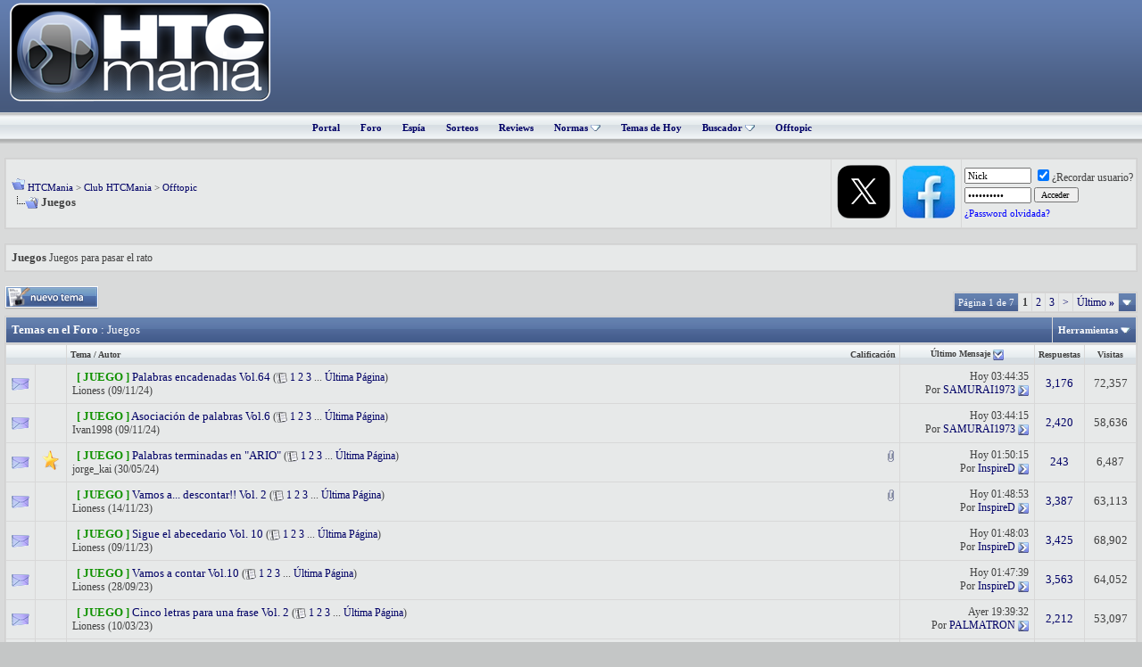

--- FILE ---
content_type: text/html; charset=ISO-8859-1
request_url: https://www.htcmania.com/forumdisplay.php?s=a6dd17140c9d99f81fe6dbe3c538281e&f=3286
body_size: 43389
content:
<!DOCTYPE html>
<html xmlns="http://www.w3.org/1999/xhtml" dir="ltr" lang="es">
<head>
<meta http-equiv="Content-Type" content="text/html; charset=ISO-8859-1" />
<meta name="generator" content="vBulletin 3.8.1" />

<meta name="keywords" content="Juegos, smartphone,tablet,wearable,android,foro,ayuda,review" />
<meta name="description" content="Juegos para pasar el rato" />



<!-- CSS Stylesheet -->
<style type="text/css" id="vbulletin_css">
/**
* vBulletin 3.8.1 CSS
* Style: 'HTCMania'; Style ID: 22
*/
@import url("clientscript/vbulletin_css/style-cf02202c-00022.css");
</style>
<link rel="stylesheet" type="text/css" href="clientscript/vbulletin_important.css?v=381" />


<!-- / CSS Stylesheet -->

<script type="text/javascript" src="https://static.htcmania.com/contenedor/yahoo-dom-event.js?v=381"></script>
<script type="text/javascript" src="https://ajax.googleapis.com/ajax/libs/yui/2.6.0/build/connection/connection-min.js?v=381"></script>
<script type="text/javascript">
<!--
var SESSIONURL = "s=be9c2cda677f7e1519ad0969055261ad&";
var SECURITYTOKEN = "guest";
var IMGDIR_MISC = "https://static.htcmania.com/images/cb/misc";
var vb_disable_ajax = parseInt("0", 10);
// -->
</script>
<script type="text/javascript" src="https://static.htcmania.com/contenedor/vbulletin_global.js?v=381"></script>
<script type="text/javascript" src="https://static.htcmania.com/contenedor/vbulletin_menu.js?v=381"></script>


	<link rel="alternate" type="application/rss+xml" title="HTCMania RSS Feed" href="external.php?type=RSS2" />
	
		<link rel="alternate" type="application/rss+xml" title="HTCMania - Juegos - RSS Feed" href="external.php?type=RSS2&amp;forumids=3286" />
	

<!--[if lt IE 7.]>
<script defer type="text/javascript" src="clientscript/pngfix.js"></script>
<![endif]-->

<script src="https://static.htcmania.com/contenedor/jQuery/jquery.min.js"></script>
<script async type="text/javascript" src="https://static.htcmania.com/contenedor/arrow.js"></script>

<link href='https://fonts.googleapis.com/css?family=Montserrat:400,700&display=swap' rel='stylesheet' type='text/css' />

<script type="text/javascript" src="https://cache.consentframework.com/js/pa/45845/c/clJtq/stub"></script>
<script type="text/javascript" src="https://choices.consentframework.com/js/pa/45845/c/clJtq/cmp" async></script>

<!-- Global site tag (gtag.js) - Google Analytics -->
<script async src="https://www.googletagmanager.com/gtag/js?id=UA-5767949-3"></script>
<script>
  window.dataLayer = window.dataLayer || [];
  function gtag(){dataLayer.push(arguments);}
  gtag('js', new Date());

  gtag('config', 'UA-5767949-3');
</script>

<!-- Google tag (gtag.js) -->
<script async src="https://www.googletagmanager.com/gtag/js?id=G-S54ZWBEGWJ"></script>
<script>
  window.dataLayer = window.dataLayer || [];
  function gtag(){dataLayer.push(arguments);}
  gtag('js', new Date());

  gtag('config', 'G-S54ZWBEGWJ');
</script>







 
<script type="text/javascript" src="clientscript/jquery.js"></script>
<script type="text/javascript" src="clientscript/vbulletin_vbpost.js"></script>
<title>Juegos - HTCMania</title>

<!-- Hack System -->
<script type="text/javascript"> 
<!--
var threadInstalled_installed   = 'Installed';
var threadInstalled_uninstalled = 'UnInstalled';

script = "forumdisplay";
// -->
</script>  
<script type="text/javascript" src="clientscript/modsystem_miscactions.js?v=381"></script>



<!-- /Hack System -->
</head>
<body>

<!-- Tapatalk Detect body start -->
<script type="text/javascript">if (typeof(tapatalkDetect) == "function") tapatalkDetect()</script>
<!-- Tapatalk Detect banner body end -->

<meta http-equiv="Page-Exit" content="BlendTrans(Duration=0)" /><meta http-equiv="Page-Enter" content="BlendTrans(Duration=0)" />



<!-- logo -->

<a name="top"></a>

<table border="0" width="100%" cellpadding="0" cellspacing="0" align="center">

  <tr>

    <td height="122" class="header"><table width="100%" border="0" cellpadding="0" cellspacing="0">

      <tr>

     <td width="300"><a href="https://www.htcmania.com/portal.php?s=be9c2cda677f7e1519ad0969055261ad"><img border="0" src="https://static.htcmania.com/images/cb/cb/logo.png" width="300" height="122" alt="HTCMania" class="logo"/></a></td>
        <td width="670"><div class="afterlogo">


<script async src="https://pagead2.googlesyndication.com/pagead/js/adsbygoogle.js"></script>
<!-- Adsense_superior -->
<ins class="adsbygoogle"
     style="display:inline-block;width:728px;height:90px"
     data-ad-client="ca-pub-1082593181621425"
     data-ad-slot="9443279599"></ins>
<script>
     (adsbygoogle = window.adsbygoogle || []).push({});
</script>



    </table></td>

  </tr>

  <tr>

    <td height="35" class="nv">

<div class="nvlink" align="center">














<a href="index.php?s=be9c2cda677f7e1519ad0969055261ad" accesskey="5" >Portal</a>

<a href="foro.php?s=be9c2cda677f7e1519ad0969055261ad" accesskey="5" >Foro</a>




<a href="vaispy.php?s=be9c2cda677f7e1519ad0969055261ad" accesskey="5" target="_blank">Espía</a>

<a href="forumdisplay.php?f=295?s=be9c2cda677f7e1519ad0969055261ad" accesskey="5" > Sorteos</a>

<a href="forumdisplay.php?f=265?s=be9c2cda677f7e1519ad0969055261ad" accesskey="5" > Reviews</a>


<!-- INICIO Menu Links -->

<!-- Si solo es para los 'registrados', añadir IF -->

<a id="links" href="/index.php?nojs=1#links"> Normas <img src="https://www.htcmania.com/cb/misc/menu_open.gif" border="0" title="" alt=""></a>

    <script type="text/javascript">

        vbmenu_register("links", true);

    </script>

      <div class="vbmenu_popup" id="links_menu" style="display:none">

       <table cellpadding="4" cellspacing="1" border="0">

        <tr>

         <td class="thead">Normas HTCMania</td>

        </tr>

    <tr>

         <td class="vbmenu_option" title="nohilite"><a href="https://www.htcmania.com/showthread.php?t=333866" rel="nofollow" target="_blank" style="font-weight:normal;">Qué hilos no están permitidos</a></td>

        </tr>

  <tr>

         <td class="vbmenu_option" title="nohilite"><a href="https://www.htcmania.com/showthread.php?t=198076" rel="nofollow" target="_blank" style="font-weight:normal;">Sobre avatares y firmas</a></td>

        </tr>

 

    <tr>

   <td class="thead">Compra y venta</td>

<tr>

         <td class="vbmenu_option" title="nohilite"><a href="https://www.htcmania.com/showthread.php?t=41303" rel="nofollow" target="_blank" style="font-weight:normal;">Normas de la sección de compra y venta en HTCMania</a></td>

        </tr>
 <tr>

         <td class="vbmenu_option" title="nohilite"><a href="https://www.htcmania.com/showthread.php?t=238752" rel="nofollow" target="_blank" style="font-weight:normal;">Sobre las ventas/servicios profesionales en el foro</a></td>

        </tr>

 <tr>

         <td class="vbmenu_option" title="nohilite"><a href="https://www.htcmania.com/showthread.php?t=227752" rel="nofollow" target="_blank" style="font-weight:normal;">Normas sobre las compras conjuntas</a></td>

        </tr>
        <tr>

         <td class="vbmenu_option" title="nohilite"><a href="https://www.htcmania.com/showthread.php?t=230372" rel="nofollow" target="_blank" style="font-weight:normal;">Consejos para comprar y vender en un foro</a></td>

        </tr>

        <tr>

         <td class="vbmenu_option" title="nohilite"><a href="https://www.htcmania.com/showthread.php?t=507087" rel="nofollow" target="_blank" style="font-weight:normal;">Protocolo de incidencias</a></td>

        </tr>



        <tr>

         <td class="thead">Ayuda</td>

        </tr>

  <tr>

         <td class="vbmenu_option" title="nohilite"><a href="https://www.htcmania.com/forumdisplay.php?f=830" rel="nofollow" target="_blank" style="font-weight:normal;"> Videotutoriales de uso</a></td>

        </tr>

       </table>

      </div>

<!-- FIN Menu links -->









<a href="search.php?s=be9c2cda677f7e1519ad0969055261ad&amp;do=getdaily" accesskey="2" >Temas de Hoy</a>

<a id="navbar_search" href="search.php?s=be9c2cda677f7e1519ad0969055261ad" accesskey="4" rel="nofollow" >Buscador <img src="https://www.htcmania.com/cb/misc/menu_open.gif" border="0" title="" alt=""></a>





<a href="forumdisplay.php?f=923?s=be9c2cda677f7e1519ad0969055261ad" accesskey="5" > Offtopic</a>


      



</div>

</td>

  </tr>

</table>

<!-- open content container -->

<div align="center">
	<div class="page" style="width:100%; text-align:left">
		<div style="padding:0px 5px 0px 5px" align="left">










<script type="text/javascript">
<!--
function openRadioAndTV(stationid){
extras = '';
if (stationid) { extras = '?station=' + stationid; }
radioAndTVWindow = window.open('radioandtv.php' + extras, 'radioandtv', 'directories=no,height=500,width=700,location=no,menubar=no,resizable=yes,status=no,scrollbars=yes,toolbar=no');
}
//-->
</script>
<br />

<!-- breadcrumb, login, pm info -->
<table id="breadcrumbNavbar" class="tborder" cellpadding="6" cellspacing="1" border="0" width="100%" align="center">
<tr>
	<td class="alt1" width="100%">
		
			<table cellpadding="0" cellspacing="0" border="0">
			<tr valign="bottom">
				<td><a href="#" onclick="history.back(1); return false;"><img src="https://static.htcmania.com/images/cb/misc/navbits_start.gif" alt="Regresar" border="0" /></a></td>
				<td>&nbsp;</td>
				<td width="100%"><span class="navbar"><a href="foro.php?s=be9c2cda677f7e1519ad0969055261ad" accesskey="1">HTCMania</a></span> 
	<span class="navbar">&gt; <a href="forumdisplay.php?s=be9c2cda677f7e1519ad0969055261ad&amp;f=15">Club HTCMania</a></span>


	<span class="navbar">&gt; <a href="forumdisplay.php?s=be9c2cda677f7e1519ad0969055261ad&amp;f=923">Offtopic</a></span>

</td>
			</tr>
			<tr>
				<td class="navbar" style="font-size:10pt; padding-top:1px" colspan="3"><a href="/forumdisplay.php?f=3286"><img class="inlineimg" src="https://static.htcmania.com/images/cb/misc/navbits_finallink_ltr.gif" alt="RECARGAR" border="0" /></a> <strong>
	Juegos

</strong></td>
			</tr>
			</table>			
		
	</td>	
<!-- / PAGENAV TWITTERLINK -->
<!-- Begin Twitter Link @ NavBar v. 1.0.0 by SorentoUltimate -->
<td class="alt1" valign="center" nowrap="nowrap">
  <a target="_blank" rel="nofollow" href="http://twitter.com/htcmania"><img alt="Hazte seguidor de HTCMania en Twitter" border="0" src="https://static.htcmania.com/images/cb/misc/boton_twitter_2023.webp"></a>
</td>
<!-- /End Twitter Link @ NavBar v. 1.0.0 by SorentoUltimate -->
<!-- / PAGENAV YOUTUBECHANNELLINK --><!-- YouTube Channel Link @ NavBar created by TerraByter, http://www.sorento-ultimateclub.com, Version 1.1.0 -->
<td class="alt1" valign="center" nowrap="nowrap">
  <a target="_blank" rel="nofollow" href="https://www.facebook.com/htcmania"><img alt="Facebook HTCMania" border="0" src="https://static.htcmania.com/images/cb/misc/boton_facebook.webp"></a>
</td>
<!-- / YouTube Channel Link @ NavBar created by TerraByter, http://www.sorento-ultimateclub.com, Version 1.1.0 -->
	
	
		
		<td class="alt2" nowrap="nowrap" style="padding:0px">
			
		<!-- login form -->
		<form action="login.php?do=login" method="post" onsubmit="md5hash(vb_login_password, vb_login_md5password, vb_login_md5password_utf, 0)">
		<script type="text/javascript" src="https://static.htcmania.com/contenedor/vbulletin_md5.js?v=381"></script>
		<table cellpadding="0" cellspacing="3" border="0">
		<tr>
			<td class="smallfont"><input type="text" class="bginput" style="font-size: 11px" name="vb_login_username" id="navbar_username" size="10" accesskey="u" tabindex="101" value="Nick" onfocus="if (this.value == 'Nick') this.value = '';" /></td>
			<td class="smallfont" colspan="2" nowrap="nowrap"><label for="cb_cookieuser_navbar"><input type="checkbox" name="cookieuser" value="1" tabindex="103" id="cb_cookieuser_navbar" checked="checked" accesskey="c" />&iquest;Recordar usuario?</label></td>
		</tr>
		<tr>
			<td class="smallfont"><input type="password" class="bginput" style="font-size: 11px" name="vb_login_password" id="navbar_password" size="10" tabindex="102" value="Contrase&ntilde;a" onfocus="if (this.value == 'Contrase&ntilde;a') this.value = '';" /></td>
			<td><input type="submit" class="button" value="Acceder " tabindex="104" title="Introduce tu nombre de usuario y contrase&ntilde;a en los campos proporcionados para iniciar la sesi&oacute;n, o pulsa el bot&oacute;n 'registrar' para crear un perfil para ti." accesskey="s" /></td>
  <!-- Forgot Password Line Starts -->
    <tr>
      <td colspan="2">
        <a style="font-size:8pt; color: blue;" href="login.php?do=lostpw">¿Password olvidada?</a>
      </td>
    </tr>
    <!-- Forgot Password Line Ends -->
		</tr>
		</table>
		<input type="hidden" name="s" value="be9c2cda677f7e1519ad0969055261ad" />
	<input type="hidden" name="securitytoken" value="guest" />
		<input type="hidden" name="do" value="login" />		
		<input type="hidden" name="vb_login_md5password" />
		<input type="hidden" name="vb_login_md5password_utf" />
		</form>
		<!-- / login form -->
			
		</td>
		
		
	
</tr>
</table>
<!-- / breadcrumb, login, pm info -->
<!-- nav buttons bar -->

<!-- / nav buttons bar -->

<br />


	<table class="tborder" cellpadding="6" cellspacing="1" border="0" width="100%" align="center">
	<tr>
		<td class="alt1" width="100%"><strong>Juegos</strong> <span class="smallfont">Juegos para pasar el rato</span></td>
	</tr>
	</table>
	<br />



<!-- NAVBAR POPUP MENUS -->
	
	

	
<!-- / NAVBAR POPUP MENUS -->

<!-- PAGENAV POPUP -->
	<div class="vbmenu_popup" id="pagenav_menu" style="display:none">
		<table cellpadding="4" cellspacing="1" border="0">
		<tr>
			<td class="thead" nowrap="nowrap">Ir a la página...</td>
		</tr>
		<tr>
			<td class="vbmenu_option" title="nohilite">
			<form action="foro.php" method="get" onsubmit="return this.gotopage()" id="pagenav_form">
				<input type="text" class="bginput" id="pagenav_itxt" style="font-size:11px" size="4" />
				<input type="button" class="button" id="pagenav_ibtn" value=" Ir " />
			</form>
			</td>
		</tr>
		</table>
	</div>
<!-- / PAGENAV POPUP -->








<!-- threads list  -->

<form action="inlinemod.php?forumid=3286" method="post" id="inlinemodform">
<input type="hidden" name="url" value="" />
<input type="hidden" name="s" value="be9c2cda677f7e1519ad0969055261ad" />
<input type="hidden" name="securitytoken" value="guest" />
<input type="hidden" name="forumid" value="3286" />

<!-- controls above thread list -->
<table cellpadding="0" cellspacing="0" border="0" width="100%" style="margin-bottom:3px">
<tr valign="bottom">
	<td class="smallfont"><a href="newthread.php?s=be9c2cda677f7e1519ad0969055261ad&amp;do=newthread&amp;f=3286" rel="nofollow"><img src="https://static.htcmania.com/images/cb/buttons/newthread.gif" alt="Crear Nuevo Tema" border="0" /></a></td>
	<td align="right"><div class="pagenav" align="right">
<table class="tborder" cellpadding="3" cellspacing="1" border="0">
<tr>
	<td class="vbmenu_control" style="font-weight:normal">P&aacute;gina 1 de 7</td>
	
	
		<td class="alt2"><span class="smallfont" title="Mostrando resultados del 1 al 20 de 124"><strong>1</strong></span></td>
 <td class="alt1"><a class="smallfont" href="forumdisplay.php?s=be9c2cda677f7e1519ad0969055261ad&amp;f=3286&amp;order=desc&amp;page=2" title="Mostrar Resultados del 21 al 40 de 124">2</a></td><td class="alt1"><a class="smallfont" href="forumdisplay.php?s=be9c2cda677f7e1519ad0969055261ad&amp;f=3286&amp;order=desc&amp;page=3" title="Mostrar Resultados del 41 al 60 de 124">3</a></td>
	<td class="alt1"><a rel="next" class="smallfont" href="forumdisplay.php?s=be9c2cda677f7e1519ad0969055261ad&amp;f=3286&amp;order=desc&amp;page=2" title="Pr&oacute;xima P&aacute;gina - Resultados del 21 al 40 de 124">&gt;</a></td>
	<td class="alt1" nowrap="nowrap"><a class="smallfont" href="forumdisplay.php?s=be9c2cda677f7e1519ad0969055261ad&amp;f=3286&amp;order=desc&amp;page=7" title="&Uacute;ltima P&aacute;gina - Resultados del 121 al 124 de 124">&Uacute;ltimo <strong>&raquo;</strong></a></td>
	<td class="vbmenu_control" title="forumdisplay.php?s=be9c2cda677f7e1519ad0969055261ad&amp;f=3286&amp;order=desc"><a name="PageNav"></a></td>
</tr>
</table>
</div></td>
</tr>
</table>
<!-- / controls above thread list -->
<table class="tborder" cellpadding="6" cellspacing="1" border="0" width="100%" align="center" style="border-bottom-width:0px">
<tr>
	<td class="tcat" width="100%">Temas en el Foro<span class="normal"> : Juegos</span></td>
	<td class="vbmenu_control" id="forumtools" nowrap="nowrap"><a href="/forumdisplay.php?f=3286&amp;nojs=1#goto_forumtools" rel="nofollow">Herramientas</a> <script type="text/javascript"> vbmenu_register("forumtools"); </script></td>
	
</tr>
</table>

<table class="tborder" cellpadding="6" cellspacing="1" border="0" width="100%" align="center" id="threadslist">
<tbody>

<tr>

	
		<td class="thead" colspan="2">&nbsp;</td>
	
	
 <td class="thead" width="100%">
  <span style="float:right"><a href="forumdisplay.php?s=be9c2cda677f7e1519ad0969055261ad&amp;f=3286&amp;daysprune=-1&order=desc&sort=voteavg" rel="nofollow">Calificaci&oacute;n</a> </span>
  <a href="forumdisplay.php?s=be9c2cda677f7e1519ad0969055261ad&amp;f=3286&amp;daysprune=-1&order=asc&sort=title" rel="nofollow">Tema</a>  /
  <a href="forumdisplay.php?s=be9c2cda677f7e1519ad0969055261ad&amp;f=3286&amp;daysprune=-1&order=asc&sort=postusername" rel="nofollow">Autor</a> 
 </td>

	<td class="thead" width="150" align="center" nowrap="nowrap"><span style="white-space:nowrap"><a href="forumdisplay.php?s=be9c2cda677f7e1519ad0969055261ad&amp;f=3286&amp;daysprune=-1&amp;order=desc&amp;sort=lastpost" rel="nofollow">&Uacute;ltimo Mensaje</a> <a href="forumdisplay.php?s=be9c2cda677f7e1519ad0969055261ad&amp;f=3286&amp;daysprune=-1&amp;order=asc&amp;sort=lastpost&amp;pp=20&amp;page=1" rel="nofollow"><img class="inlineimg" src="https://static.htcmania.com/images/cb/buttons/sortasc.gif" alt="Revertir Orden de Clasificaci&oacute;n" border="0" /></a></span></td>
	<td class="thead" align="center" nowrap="nowrap"><span style="white-space:nowrap"><a href="forumdisplay.php?s=be9c2cda677f7e1519ad0969055261ad&amp;f=3286&amp;daysprune=-1&amp;order=desc&amp;sort=replycount" rel="nofollow">Respuestas</a> </span></td>
	<td class="thead" align="center" nowrap="nowrap"><span style="white-space:nowrap"><a href="forumdisplay.php?s=be9c2cda677f7e1519ad0969055261ad&amp;f=3286&amp;daysprune=-1&amp;order=desc&amp;sort=views" rel="nofollow">Visitas</a> </span></td>

	

</tr>
</tbody>


	<!-- show threads -->
	<tbody id="threadbits_forum_3286">
	
	<tr id="vbpostrow_">
	<td class="alt1" id="td_threadstatusicon_1712338">
		
		<img src="https://static.htcmania.com/images/cb/statusicon/thread.gif" id="thread_statusicon_1712338" alt="" border="" />
	</td>
	
		<td class="alt2">&nbsp;</td>
	
<!-- Sticky Color -->

<td class="alt1" id="td_threadtitle_1712338" title="Seguimos... 
 
Colores">

<!-- /Sticky Color -->

		
		<div>
<img id="vbpostimg_" src="https://static.htcmania.com/images/cb/buttons/expand.gif" onclick="return vbpost_get()" onMouseOver="this.style.cursor='pointer';" />
			
			
			
			
			
		
		
			
		
		
		
	
                        <span style="color: #109200"><b>[ JUEGO ]</b></span>
			<a href="showthread.php?s=be9c2cda677f7e1519ad0969055261ad&amp;t=1712338" style="
		
		
			
		
		
		
		
	" id="thread_title_1712338">Palabras encadenadas Vol.64</a>
			<span class="smallfont" style="white-space:nowrap">(<img class="inlineimg" src="https://static.htcmania.com/images/cb/misc/multipage.gif" alt="Tema Multi-p&aacute;gina" border="0" />  <a href="showthread.php?s=be9c2cda677f7e1519ad0969055261ad&amp;t=1712338">1</a> <a href="showthread.php?s=be9c2cda677f7e1519ad0969055261ad&amp;t=1712338&amp;page=2">2</a> <a href="showthread.php?s=be9c2cda677f7e1519ad0969055261ad&amp;t=1712338&amp;page=3">3</a> ... <a href="showthread.php?s=be9c2cda677f7e1519ad0969055261ad&amp;t=1712338&amp;page=159">&Uacute;ltima P&aacute;gina</a>)</span>
		</div>

		

		<div class="smallfont">
			
			
				<span style="cursor:pointer" onclick="window.open('member.php?s=be9c2cda677f7e1519ad0969055261ad&amp;u=1293597', '_self')">Lioness</span> <span class="time">(09/11/24)</span>
			
		</div>

		

	</td>

	
	<td class="alt2" title="Respuestas: 3,176, Visitas: 72,357">
		<div class="smallfont" style="text-align:right; white-space:nowrap">
			Hoy <span class="time">03:44:35</span><br />
			Por <a href="member.php?s=be9c2cda677f7e1519ad0969055261ad&amp;find=lastposter&amp;t=1712338">SAMURAI1973</a>  <a href="showthread.php?s=be9c2cda677f7e1519ad0969055261ad&amp;p=35550613#post35550613"><img class="inlineimg" src="https://static.htcmania.com/images/cb/buttons/lastpost.gif" alt="Ir al &uacute;ltimo mensaje" border="0" /></a>
		</div>
	</td>
	

	
		<td class="alt1" align="center"><a href="misc.php?do=whoposted&amp;t=1712338" onclick="who(1712338); return false;">3,176</a></td>
		<td class="alt2" align="center">72,357</td>

		
	

	
</tr><tr id="vbpostrow_">
	<td class="alt1" id="td_threadstatusicon_1712342">
		
		<img src="https://static.htcmania.com/images/cb/statusicon/thread.gif" id="thread_statusicon_1712342" alt="" border="" />
	</td>
	
		<td class="alt2">&nbsp;</td>
	
<!-- Sticky Color -->

<td class="alt1" id="td_threadtitle_1712342" title="Venimos de aquí 
 
https://www.htcmania.com/showthread.php?t=1673026 
 
Se pone una primera palabra y el siguiente, pone una nueva que tenga algún...">

<!-- /Sticky Color -->

		
		<div>
<img id="vbpostimg_" src="https://static.htcmania.com/images/cb/buttons/expand.gif" onclick="return vbpost_get()" onMouseOver="this.style.cursor='pointer';" />
			
			
			
			
			
		
		
			
		
		
		
	
                        <span style="color: #109200"><b>[ JUEGO ]</b></span>
			<a href="showthread.php?s=be9c2cda677f7e1519ad0969055261ad&amp;t=1712342" style="
		
		
			
		
		
		
		
	" id="thread_title_1712342">Asociación de palabras Vol.6</a>
			<span class="smallfont" style="white-space:nowrap">(<img class="inlineimg" src="https://static.htcmania.com/images/cb/misc/multipage.gif" alt="Tema Multi-p&aacute;gina" border="0" />  <a href="showthread.php?s=be9c2cda677f7e1519ad0969055261ad&amp;t=1712342">1</a> <a href="showthread.php?s=be9c2cda677f7e1519ad0969055261ad&amp;t=1712342&amp;page=2">2</a> <a href="showthread.php?s=be9c2cda677f7e1519ad0969055261ad&amp;t=1712342&amp;page=3">3</a> ... <a href="showthread.php?s=be9c2cda677f7e1519ad0969055261ad&amp;t=1712342&amp;page=122">&Uacute;ltima P&aacute;gina</a>)</span>
		</div>

		

		<div class="smallfont">
			
			
				<span style="cursor:pointer" onclick="window.open('member.php?s=be9c2cda677f7e1519ad0969055261ad&amp;u=1475601', '_self')">Ivan1998</span> <span class="time">(09/11/24)</span>
			
		</div>

		

	</td>

	
	<td class="alt2" title="Respuestas: 2,420, Visitas: 58,636">
		<div class="smallfont" style="text-align:right; white-space:nowrap">
			Hoy <span class="time">03:44:15</span><br />
			Por <a href="member.php?s=be9c2cda677f7e1519ad0969055261ad&amp;find=lastposter&amp;t=1712342">SAMURAI1973</a>  <a href="showthread.php?s=be9c2cda677f7e1519ad0969055261ad&amp;p=35550612#post35550612"><img class="inlineimg" src="https://static.htcmania.com/images/cb/buttons/lastpost.gif" alt="Ir al &uacute;ltimo mensaje" border="0" /></a>
		</div>
	</td>
	

	
		<td class="alt1" align="center"><a href="misc.php?do=whoposted&amp;t=1712342" onclick="who(1712342); return false;">2,420</a></td>
		<td class="alt2" align="center">58,636</td>

		
	

	
</tr><tr id="vbpostrow_">
	<td class="alt1" id="td_threadstatusicon_1698649">
		
		<img src="https://static.htcmania.com/images/cb/statusicon/thread.gif" id="thread_statusicon_1698649" alt="" border="" />
	</td>
	
		<td class="alt2"><img src="https://static.htcmania.com/contenedor/keditbookmarks.png" alt="noticia" border="0" /></td>
	
<!-- Sticky Color -->

<td class="alt1" id="td_threadtitle_1698649" title="pero pero pero... no me puedo creer que aún no tengamos un juego sobre palabras terminadas en -ARIO. 
 
Es un sufijo muy popular en castellano 
...">

<!-- /Sticky Color -->

		
		<div>
<img id="vbpostimg_" src="https://static.htcmania.com/images/cb/buttons/expand.gif" onclick="return vbpost_get()" onMouseOver="this.style.cursor='pointer';" />
			
				<span style="float:right">
					
					
					
					
					 <a href="#" onclick="attachments(1698649); return false"> <img class="inlineimg" src="https://static.htcmania.com/images/cb/misc/paperclip.gif" border="0" alt="1 Adjunto(s)" /></a> 
					
					
				</span>
			
			
			
			
			
		
		
			
		
		
		
	
                        <span style="color: #109200"><b>[ JUEGO ]</b></span>
			<a href="showthread.php?s=be9c2cda677f7e1519ad0969055261ad&amp;t=1698649" style="
		
		
			
		
		
		
		
	" id="thread_title_1698649">Palabras terminadas en &quot;ARIO&quot;</a>
			<span class="smallfont" style="white-space:nowrap">(<img class="inlineimg" src="https://static.htcmania.com/images/cb/misc/multipage.gif" alt="Tema Multi-p&aacute;gina" border="0" />  <a href="showthread.php?s=be9c2cda677f7e1519ad0969055261ad&amp;t=1698649">1</a> <a href="showthread.php?s=be9c2cda677f7e1519ad0969055261ad&amp;t=1698649&amp;page=2">2</a> <a href="showthread.php?s=be9c2cda677f7e1519ad0969055261ad&amp;t=1698649&amp;page=3">3</a> ... <a href="showthread.php?s=be9c2cda677f7e1519ad0969055261ad&amp;t=1698649&amp;page=13">&Uacute;ltima P&aacute;gina</a>)</span>
		</div>

		

		<div class="smallfont">
			
			
				<span style="cursor:pointer" onclick="window.open('member.php?s=be9c2cda677f7e1519ad0969055261ad&amp;u=1', '_self')">jorge_kai</span> <span class="time">(30/05/24)</span>
			
		</div>

		

	</td>

	
	<td class="alt2" title="Respuestas: 243, Visitas: 6,487">
		<div class="smallfont" style="text-align:right; white-space:nowrap">
			Hoy <span class="time">01:50:15</span><br />
			Por <a href="member.php?s=be9c2cda677f7e1519ad0969055261ad&amp;find=lastposter&amp;t=1698649">InspireD</a>  <a href="showthread.php?s=be9c2cda677f7e1519ad0969055261ad&amp;p=35550605#post35550605"><img class="inlineimg" src="https://static.htcmania.com/images/cb/buttons/lastpost.gif" alt="Ir al &uacute;ltimo mensaje" border="0" /></a>
		</div>
	</td>
	

	
		<td class="alt1" align="center"><a href="misc.php?do=whoposted&amp;t=1698649" onclick="who(1698649); return false;">243</a></td>
		<td class="alt2" align="center">6,487</td>

		
	

	
</tr><tr id="vbpostrow_">
	<td class="alt1" id="td_threadstatusicon_1679818">
		
		<img src="https://static.htcmania.com/images/cb/statusicon/thread.gif" id="thread_statusicon_1679818" alt="" border="" />
	</td>
	
		<td class="alt2">&nbsp;</td>
	
<!-- Sticky Color -->

<td class="alt1" id="td_threadtitle_1679818" title="¿Te apuntas a otro descabellado juego? 
 
De 1.000.000 a 0  
 
¿cuántos volúmenes nos llevará?  
 
A por ello! 
 
* normas">

<!-- /Sticky Color -->

		
		<div>
<img id="vbpostimg_" src="https://static.htcmania.com/images/cb/buttons/expand.gif" onclick="return vbpost_get()" onMouseOver="this.style.cursor='pointer';" />
			
				<span style="float:right">
					
					
					
					
					 <a href="#" onclick="attachments(1679818); return false"> <img class="inlineimg" src="https://static.htcmania.com/images/cb/misc/paperclip.gif" border="0" alt="1 Adjunto(s)" /></a> 
					
					
				</span>
			
			
			
			
			
		
		
			
		
		
		
	
                        <span style="color: #109200"><b>[ JUEGO ]</b></span>
			<a href="showthread.php?s=be9c2cda677f7e1519ad0969055261ad&amp;t=1679818" style="
		
		
			
		
		
		
		
	" id="thread_title_1679818">Vamos a... descontar!!  Vol. 2</a>
			<span class="smallfont" style="white-space:nowrap">(<img class="inlineimg" src="https://static.htcmania.com/images/cb/misc/multipage.gif" alt="Tema Multi-p&aacute;gina" border="0" />  <a href="showthread.php?s=be9c2cda677f7e1519ad0969055261ad&amp;t=1679818">1</a> <a href="showthread.php?s=be9c2cda677f7e1519ad0969055261ad&amp;t=1679818&amp;page=2">2</a> <a href="showthread.php?s=be9c2cda677f7e1519ad0969055261ad&amp;t=1679818&amp;page=3">3</a> ... <a href="showthread.php?s=be9c2cda677f7e1519ad0969055261ad&amp;t=1679818&amp;page=170">&Uacute;ltima P&aacute;gina</a>)</span>
		</div>

		

		<div class="smallfont">
			
			
				<span style="cursor:pointer" onclick="window.open('member.php?s=be9c2cda677f7e1519ad0969055261ad&amp;u=1293597', '_self')">Lioness</span> <span class="time">(14/11/23)</span>
			
		</div>

		

	</td>

	
	<td class="alt2" title="Respuestas: 3,387, Visitas: 63,113">
		<div class="smallfont" style="text-align:right; white-space:nowrap">
			Hoy <span class="time">01:48:53</span><br />
			Por <a href="member.php?s=be9c2cda677f7e1519ad0969055261ad&amp;find=lastposter&amp;t=1679818">InspireD</a>  <a href="showthread.php?s=be9c2cda677f7e1519ad0969055261ad&amp;p=35550603#post35550603"><img class="inlineimg" src="https://static.htcmania.com/images/cb/buttons/lastpost.gif" alt="Ir al &uacute;ltimo mensaje" border="0" /></a>
		</div>
	</td>
	

	
		<td class="alt1" align="center"><a href="misc.php?do=whoposted&amp;t=1679818" onclick="who(1679818); return false;">3,387</a></td>
		<td class="alt2" align="center">63,113</td>

		
	

	
</tr><tr id="vbpostrow_">
	<td class="alt1" id="td_threadstatusicon_1679298">
		
		<img src="https://static.htcmania.com/images/cb/statusicon/thread.gif" id="thread_statusicon_1679298" alt="" border="" />
	</td>
	
		<td class="alt2">&nbsp;</td>
	
<!-- Sticky Color -->

<td class="alt1" id="td_threadtitle_1679298" title="Propongo continuar con este juego. 
Se basa en seguir él ABECEDARIO según la letra qué toque en cada mensaje. Sí nos toca por ejemplo la letra C,...">

<!-- /Sticky Color -->

		
		<div>
<img id="vbpostimg_" src="https://static.htcmania.com/images/cb/buttons/expand.gif" onclick="return vbpost_get()" onMouseOver="this.style.cursor='pointer';" />
			
			
			
			
			
		
		
			
		
		
		
	
                        <span style="color: #109200"><b>[ JUEGO ]</b></span>
			<a href="showthread.php?s=be9c2cda677f7e1519ad0969055261ad&amp;t=1679298" style="
		
		
			
		
		
		
		
	" id="thread_title_1679298">Sigue el abecedario Vol. 10</a>
			<span class="smallfont" style="white-space:nowrap">(<img class="inlineimg" src="https://static.htcmania.com/images/cb/misc/multipage.gif" alt="Tema Multi-p&aacute;gina" border="0" />  <a href="showthread.php?s=be9c2cda677f7e1519ad0969055261ad&amp;t=1679298">1</a> <a href="showthread.php?s=be9c2cda677f7e1519ad0969055261ad&amp;t=1679298&amp;page=2">2</a> <a href="showthread.php?s=be9c2cda677f7e1519ad0969055261ad&amp;t=1679298&amp;page=3">3</a> ... <a href="showthread.php?s=be9c2cda677f7e1519ad0969055261ad&amp;t=1679298&amp;page=172">&Uacute;ltima P&aacute;gina</a>)</span>
		</div>

		

		<div class="smallfont">
			
			
				<span style="cursor:pointer" onclick="window.open('member.php?s=be9c2cda677f7e1519ad0969055261ad&amp;u=1293597', '_self')">Lioness</span> <span class="time">(09/11/23)</span>
			
		</div>

		

	</td>

	
	<td class="alt2" title="Respuestas: 3,425, Visitas: 68,902">
		<div class="smallfont" style="text-align:right; white-space:nowrap">
			Hoy <span class="time">01:48:03</span><br />
			Por <a href="member.php?s=be9c2cda677f7e1519ad0969055261ad&amp;find=lastposter&amp;t=1679298">InspireD</a>  <a href="showthread.php?s=be9c2cda677f7e1519ad0969055261ad&amp;p=35550601#post35550601"><img class="inlineimg" src="https://static.htcmania.com/images/cb/buttons/lastpost.gif" alt="Ir al &uacute;ltimo mensaje" border="0" /></a>
		</div>
	</td>
	

	
		<td class="alt1" align="center"><a href="misc.php?do=whoposted&amp;t=1679298" onclick="who(1679298); return false;">3,425</a></td>
		<td class="alt2" align="center">68,902</td>

		
	

	
</tr><tr id="vbpostrow_">
	<td class="alt1" id="td_threadstatusicon_1675256">
		
		<img src="https://static.htcmania.com/images/cb/statusicon/thread.gif" id="thread_statusicon_1675256" alt="" border="" />
	</td>
	
		<td class="alt2">&nbsp;</td>
	
<!-- Sticky Color -->

<td class="alt1" id="td_threadtitle_1675256" title="Vamos a contar Vol.10 
 
Las reglas son simples:* 
 
Comenta el número que corresponda al siguiente del comentario anterior, si X comentó 69, tú...">

<!-- /Sticky Color -->

		
		<div>
<img id="vbpostimg_" src="https://static.htcmania.com/images/cb/buttons/expand.gif" onclick="return vbpost_get()" onMouseOver="this.style.cursor='pointer';" />
			
			
			
			
			
		
		
			
		
		
		
	
                        <span style="color: #109200"><b>[ JUEGO ]</b></span>
			<a href="showthread.php?s=be9c2cda677f7e1519ad0969055261ad&amp;t=1675256" style="
		
		
			
		
		
		
		
	" id="thread_title_1675256">Vamos a contar Vol.10</a>
			<span class="smallfont" style="white-space:nowrap">(<img class="inlineimg" src="https://static.htcmania.com/images/cb/misc/multipage.gif" alt="Tema Multi-p&aacute;gina" border="0" />  <a href="showthread.php?s=be9c2cda677f7e1519ad0969055261ad&amp;t=1675256">1</a> <a href="showthread.php?s=be9c2cda677f7e1519ad0969055261ad&amp;t=1675256&amp;page=2">2</a> <a href="showthread.php?s=be9c2cda677f7e1519ad0969055261ad&amp;t=1675256&amp;page=3">3</a> ... <a href="showthread.php?s=be9c2cda677f7e1519ad0969055261ad&amp;t=1675256&amp;page=179">&Uacute;ltima P&aacute;gina</a>)</span>
		</div>

		

		<div class="smallfont">
			
			
				<span style="cursor:pointer" onclick="window.open('member.php?s=be9c2cda677f7e1519ad0969055261ad&amp;u=1293597', '_self')">Lioness</span> <span class="time">(28/09/23)</span>
			
		</div>

		

	</td>

	
	<td class="alt2" title="Respuestas: 3,563, Visitas: 64,052">
		<div class="smallfont" style="text-align:right; white-space:nowrap">
			Hoy <span class="time">01:47:39</span><br />
			Por <a href="member.php?s=be9c2cda677f7e1519ad0969055261ad&amp;find=lastposter&amp;t=1675256">InspireD</a>  <a href="showthread.php?s=be9c2cda677f7e1519ad0969055261ad&amp;p=35550600#post35550600"><img class="inlineimg" src="https://static.htcmania.com/images/cb/buttons/lastpost.gif" alt="Ir al &uacute;ltimo mensaje" border="0" /></a>
		</div>
	</td>
	

	
		<td class="alt1" align="center"><a href="misc.php?do=whoposted&amp;t=1675256" onclick="who(1675256); return false;">3,563</a></td>
		<td class="alt2" align="center">64,052</td>

		
	

	
</tr><tr id="vbpostrow_">
	<td class="alt1" id="td_threadstatusicon_1657784">
		
		<img src="https://static.htcmania.com/images/cb/statusicon/thread.gif" id="thread_statusicon_1657784" alt="" border="" />
	</td>
	
		<td class="alt2">&nbsp;</td>
	
<!-- Sticky Color -->

<td class="alt1" id="td_threadtitle_1657784" title="Se trata de crear una frase de cinco palabras a partir de las letras que propone el anterior usuario. 
 
Ejemplo: RUEDA son las letras propuestas. La...">

<!-- /Sticky Color -->

		
		<div>
<img id="vbpostimg_" src="https://static.htcmania.com/images/cb/buttons/expand.gif" onclick="return vbpost_get()" onMouseOver="this.style.cursor='pointer';" />
			
			
			
			
			
		
		
			
		
		
		
	
                        <span style="color: #109200"><b>[ JUEGO ]</b></span>
			<a href="showthread.php?s=be9c2cda677f7e1519ad0969055261ad&amp;t=1657784" style="
		
		
			
		
		
		
		
	" id="thread_title_1657784">Cinco letras para una frase Vol. 2</a>
			<span class="smallfont" style="white-space:nowrap">(<img class="inlineimg" src="https://static.htcmania.com/images/cb/misc/multipage.gif" alt="Tema Multi-p&aacute;gina" border="0" />  <a href="showthread.php?s=be9c2cda677f7e1519ad0969055261ad&amp;t=1657784">1</a> <a href="showthread.php?s=be9c2cda677f7e1519ad0969055261ad&amp;t=1657784&amp;page=2">2</a> <a href="showthread.php?s=be9c2cda677f7e1519ad0969055261ad&amp;t=1657784&amp;page=3">3</a> ... <a href="showthread.php?s=be9c2cda677f7e1519ad0969055261ad&amp;t=1657784&amp;page=111">&Uacute;ltima P&aacute;gina</a>)</span>
		</div>

		

		<div class="smallfont">
			
			
				<span style="cursor:pointer" onclick="window.open('member.php?s=be9c2cda677f7e1519ad0969055261ad&amp;u=1293597', '_self')">Lioness</span> <span class="time">(10/03/23)</span>
			
		</div>

		

	</td>

	
	<td class="alt2" title="Respuestas: 2,212, Visitas: 53,097">
		<div class="smallfont" style="text-align:right; white-space:nowrap">
			Ayer <span class="time">19:39:32</span><br />
			Por <a href="member.php?s=be9c2cda677f7e1519ad0969055261ad&amp;find=lastposter&amp;t=1657784">PALMATRON</a>  <a href="showthread.php?s=be9c2cda677f7e1519ad0969055261ad&amp;p=35550420#post35550420"><img class="inlineimg" src="https://static.htcmania.com/images/cb/buttons/lastpost.gif" alt="Ir al &uacute;ltimo mensaje" border="0" /></a>
		</div>
	</td>
	

	
		<td class="alt1" align="center"><a href="misc.php?do=whoposted&amp;t=1657784" onclick="who(1657784); return false;">2,212</a></td>
		<td class="alt2" align="center">53,097</td>

		
	

	
</tr><tr id="vbpostrow_">
	<td class="alt1" id="td_threadstatusicon_1610928">
		
		<img src="https://static.htcmania.com/images/cb/statusicon/thread.gif" id="thread_statusicon_1610928" alt="" border="" />
	</td>
	
		<td class="alt2"><img src="https://static.htcmania.com/contenedor/Burn.png" alt="rom" border="0" /></td>
	
<!-- Sticky Color -->

<td class="alt1" id="td_threadtitle_1610928" title="Pues eso, como soy un transgresor de la ley, abro un nuevo juego donde no hay que crear una frase con 5 sino con nada menos que 6 letras!!!!...">

<!-- /Sticky Color -->

		
		<div>
<img id="vbpostimg_" src="https://static.htcmania.com/images/cb/buttons/expand.gif" onclick="return vbpost_get()" onMouseOver="this.style.cursor='pointer';" />
			
			
			
			
			
		
		
			
		
		
		
	
                        <span style="color: #109200"><b>[ JUEGO ]</b></span>
			<a href="showthread.php?s=be9c2cda677f7e1519ad0969055261ad&amp;t=1610928" style="
		
		
			
		
		
		
		
	" id="thread_title_1610928">Seis letras para una frase</a>
			<span class="smallfont" style="white-space:nowrap">(<img class="inlineimg" src="https://static.htcmania.com/images/cb/misc/multipage.gif" alt="Tema Multi-p&aacute;gina" border="0" />  <a href="showthread.php?s=be9c2cda677f7e1519ad0969055261ad&amp;t=1610928">1</a> <a href="showthread.php?s=be9c2cda677f7e1519ad0969055261ad&amp;t=1610928&amp;page=2">2</a> <a href="showthread.php?s=be9c2cda677f7e1519ad0969055261ad&amp;t=1610928&amp;page=3">3</a> ... <a href="showthread.php?s=be9c2cda677f7e1519ad0969055261ad&amp;t=1610928&amp;page=155">&Uacute;ltima P&aacute;gina</a>)</span>
		</div>

		

		<div class="smallfont">
			
			
				<span style="cursor:pointer" onclick="window.open('member.php?s=be9c2cda677f7e1519ad0969055261ad&amp;u=1', '_self')">jorge_kai</span> <span class="time">(28/09/21)</span>
			
		</div>

		

	</td>

	
	<td class="alt2" title="Respuestas: 3,083, Visitas: 81,390">
		<div class="smallfont" style="text-align:right; white-space:nowrap">
			Ayer <span class="time">19:38:15</span><br />
			Por <a href="member.php?s=be9c2cda677f7e1519ad0969055261ad&amp;find=lastposter&amp;t=1610928">PALMATRON</a>  <a href="showthread.php?s=be9c2cda677f7e1519ad0969055261ad&amp;p=35550418#post35550418"><img class="inlineimg" src="https://static.htcmania.com/images/cb/buttons/lastpost.gif" alt="Ir al &uacute;ltimo mensaje" border="0" /></a>
		</div>
	</td>
	

	
		<td class="alt1" align="center"><a href="misc.php?do=whoposted&amp;t=1610928" onclick="who(1610928); return false;">3,083</a></td>
		<td class="alt2" align="center">81,390</td>

		
	

	
</tr><tr id="vbpostrow_">
	<td class="alt1" id="td_threadstatusicon_1651386">
		
		<img src="https://static.htcmania.com/images/cb/statusicon/thread.gif" id="thread_statusicon_1651386" alt="" border="" />
	</td>
	
		<td class="alt2"><img src="https://www.htcmania.com/varios/kopete016.png" alt="arg" border="0" /></td>
	
<!-- Sticky Color -->

<td class="alt1" id="td_threadtitle_1651386" title="Sólo se puede utilizar una vocal en la misma palabra...  
 
ejemplo: monólogo 
 
un, dos, tres, responda otra vez">

<!-- /Sticky Color -->

		
		<div>
<img id="vbpostimg_" src="https://static.htcmania.com/images/cb/buttons/expand.gif" onclick="return vbpost_get()" onMouseOver="this.style.cursor='pointer';" />
			
			
			
			
			
		
		
			
		
		
		
	
                        <span style="color: #109200"><b>[ JUEGO ]</b></span>
			<a href="showthread.php?s=be9c2cda677f7e1519ad0969055261ad&amp;t=1651386" style="
		
		
			
		
		
		
		
	" id="thread_title_1651386">Palabras con una sóla vocal</a>
			<span class="smallfont" style="white-space:nowrap">(<img class="inlineimg" src="https://static.htcmania.com/images/cb/misc/multipage.gif" alt="Tema Multi-p&aacute;gina" border="0" />  <a href="showthread.php?s=be9c2cda677f7e1519ad0969055261ad&amp;t=1651386">1</a> <a href="showthread.php?s=be9c2cda677f7e1519ad0969055261ad&amp;t=1651386&amp;page=2">2</a> <a href="showthread.php?s=be9c2cda677f7e1519ad0969055261ad&amp;t=1651386&amp;page=3">3</a> ... <a href="showthread.php?s=be9c2cda677f7e1519ad0969055261ad&amp;t=1651386&amp;page=198">&Uacute;ltima P&aacute;gina</a>)</span>
		</div>

		

		<div class="smallfont">
			
			
				<span style="cursor:pointer" onclick="window.open('member.php?s=be9c2cda677f7e1519ad0969055261ad&amp;u=1', '_self')">jorge_kai</span> <span class="time">(14/01/23)</span>
			
		</div>

		

	</td>

	
	<td class="alt2" title="Respuestas: 3,954, Visitas: 81,555">
		<div class="smallfont" style="text-align:right; white-space:nowrap">
			Ayer <span class="time">14:45:50</span><br />
			Por <a href="member.php?s=be9c2cda677f7e1519ad0969055261ad&amp;find=lastposter&amp;t=1651386">PALMATRON</a>  <a href="showthread.php?s=be9c2cda677f7e1519ad0969055261ad&amp;p=35550235#post35550235"><img class="inlineimg" src="https://static.htcmania.com/images/cb/buttons/lastpost.gif" alt="Ir al &uacute;ltimo mensaje" border="0" /></a>
		</div>
	</td>
	

	
		<td class="alt1" align="center"><a href="misc.php?do=whoposted&amp;t=1651386" onclick="who(1651386); return false;">3,954</a></td>
		<td class="alt2" align="center">81,555</td>

		
	

	
</tr><tr id="vbpostrow_">
	<td class="alt1" id="td_threadstatusicon_1649535">
		
		<img src="https://static.htcmania.com/images/cb/statusicon/thread.gif" id="thread_statusicon_1649535" alt="" border="" />
	</td>
	
		<td class="alt2"><img src="https://static.htcmania.com/contenedor/keditbookmarks.png" alt="noticia" border="0" /></td>
	
<!-- Sticky Color -->

<td class="alt1" id="td_threadtitle_1649535" title="Sumar números parece sencillo pero... y si lo hacemos en números romanos? la cosa se complica un poco :risitas: 
 
Siguiendo las reglas del hilo de...">

<!-- /Sticky Color -->

		
		<div>
<img id="vbpostimg_" src="https://static.htcmania.com/images/cb/buttons/expand.gif" onclick="return vbpost_get()" onMouseOver="this.style.cursor='pointer';" />
			
			
			
			
			
		
		
			
		
		
		
	
                        <span style="color: #109200"><b>[ JUEGO ]</b></span>
			<a href="showthread.php?s=be9c2cda677f7e1519ad0969055261ad&amp;t=1649535" style="
		
		
			
		
		
		
		
	" id="thread_title_1649535">Vamos a contar... ¡¡pero en números romanos!!</a>
			<span class="smallfont" style="white-space:nowrap">(<img class="inlineimg" src="https://static.htcmania.com/images/cb/misc/multipage.gif" alt="Tema Multi-p&aacute;gina" border="0" />  <a href="showthread.php?s=be9c2cda677f7e1519ad0969055261ad&amp;t=1649535">1</a> <a href="showthread.php?s=be9c2cda677f7e1519ad0969055261ad&amp;t=1649535&amp;page=2">2</a> <a href="showthread.php?s=be9c2cda677f7e1519ad0969055261ad&amp;t=1649535&amp;page=3">3</a> ... <a href="showthread.php?s=be9c2cda677f7e1519ad0969055261ad&amp;t=1649535&amp;page=221">&Uacute;ltima P&aacute;gina</a>)</span>
		</div>

		

		<div class="smallfont">
			
			
				<span style="cursor:pointer" onclick="window.open('member.php?s=be9c2cda677f7e1519ad0969055261ad&amp;u=1', '_self')">jorge_kai</span> <span class="time">(28/12/22)</span>
			
		</div>

		

	</td>

	
	<td class="alt2" title="Respuestas: 4,410, Visitas: 125,570">
		<div class="smallfont" style="text-align:right; white-space:nowrap">
			Ayer <span class="time">14:27:51</span><br />
			Por <a href="member.php?s=be9c2cda677f7e1519ad0969055261ad&amp;find=lastposter&amp;t=1649535">mmartica46</a>  <a href="showthread.php?s=be9c2cda677f7e1519ad0969055261ad&amp;p=35550223#post35550223"><img class="inlineimg" src="https://static.htcmania.com/images/cb/buttons/lastpost.gif" alt="Ir al &uacute;ltimo mensaje" border="0" /></a>
		</div>
	</td>
	

	
		<td class="alt1" align="center"><a href="misc.php?do=whoposted&amp;t=1649535" onclick="who(1649535); return false;">4,410</a></td>
		<td class="alt2" align="center">125,570</td>

		
	

	
</tr><tr id="vbpostrow_">
	<td class="alt1" id="td_threadstatusicon_1662861">
		
		<img src="https://static.htcmania.com/images/cb/statusicon/thread.gif" id="thread_statusicon_1662861" alt="" border="" />
	</td>
	
		<td class="alt2">&nbsp;</td>
	
<!-- Sticky Color -->

<td class="alt1" id="td_threadtitle_1662861" title="Es fácil... se pone una palabra de 6 letras y hay que poner otra, también de 6, pero con una letra cambiada... ejemplo: 
 
LETRAS 
 
TENSAR 
 
 
...">

<!-- /Sticky Color -->

		
		<div>
<img id="vbpostimg_" src="https://static.htcmania.com/images/cb/buttons/expand.gif" onclick="return vbpost_get()" onMouseOver="this.style.cursor='pointer';" />
			
			
			
			
			
		
		
			
		
		
		
	
                        <span style="color: #109200"><b>[ JUEGO ]</b></span>
			<a href="showthread.php?s=be9c2cda677f7e1519ad0969055261ad&amp;t=1662861" style="
		
		
			
		
		
		
		
	" id="thread_title_1662861">Cambiemos una letra en palabras de 6 letras Vol.3</a>
			<span class="smallfont" style="white-space:nowrap">(<img class="inlineimg" src="https://static.htcmania.com/images/cb/misc/multipage.gif" alt="Tema Multi-p&aacute;gina" border="0" />  <a href="showthread.php?s=be9c2cda677f7e1519ad0969055261ad&amp;t=1662861">1</a> <a href="showthread.php?s=be9c2cda677f7e1519ad0969055261ad&amp;t=1662861&amp;page=2">2</a> <a href="showthread.php?s=be9c2cda677f7e1519ad0969055261ad&amp;t=1662861&amp;page=3">3</a> ... <a href="showthread.php?s=be9c2cda677f7e1519ad0969055261ad&amp;t=1662861&amp;page=165">&Uacute;ltima P&aacute;gina</a>)</span>
		</div>

		

		<div class="smallfont">
			
			
				<span style="cursor:pointer" onclick="window.open('member.php?s=be9c2cda677f7e1519ad0969055261ad&amp;u=1293597', '_self')">Lioness</span> <span class="time">(29/04/23)</span>
			
		</div>

		

	</td>

	
	<td class="alt2" title="Respuestas: 3,290, Visitas: 71,472">
		<div class="smallfont" style="text-align:right; white-space:nowrap">
			Ayer <span class="time">14:15:03</span><br />
			Por <a href="member.php?s=be9c2cda677f7e1519ad0969055261ad&amp;find=lastposter&amp;t=1662861">PALMATRON</a>  <a href="showthread.php?s=be9c2cda677f7e1519ad0969055261ad&amp;p=35550217#post35550217"><img class="inlineimg" src="https://static.htcmania.com/images/cb/buttons/lastpost.gif" alt="Ir al &uacute;ltimo mensaje" border="0" /></a>
		</div>
	</td>
	

	
		<td class="alt1" align="center"><a href="misc.php?do=whoposted&amp;t=1662861" onclick="who(1662861); return false;">3,290</a></td>
		<td class="alt2" align="center">71,472</td>

		
	

	
</tr><tr id="vbpostrow_">
	<td class="alt1" id="td_threadstatusicon_1645858">
		
		<img src="https://static.htcmania.com/images/cb/statusicon/thread.gif" id="thread_statusicon_1645858" alt="" border="" />
	</td>
	
		<td class="alt2"><img src="https://www.htcmania.com/varios/kopete018.png" alt="ooh" border="0" /></td>
	
<!-- Sticky Color -->

<td class="alt1" id="td_threadtitle_1645858" title="Es fácil... sólo hay que poner palabras que terminen en la terminación -ENTE 
 
Da igual verbo, nombre o cualquier otra cosa que exista 
 
...">

<!-- /Sticky Color -->

		
		<div>
<img id="vbpostimg_" src="https://static.htcmania.com/images/cb/buttons/expand.gif" onclick="return vbpost_get()" onMouseOver="this.style.cursor='pointer';" />
			
			
			
			
			
		
		
			
		
		
		
	
                        <span style="color: #109200"><b>[ JUEGO ]</b></span>
			<a href="showthread.php?s=be9c2cda677f7e1519ad0969055261ad&amp;t=1645858" style="
		
		
			
		
		
		
		
	" id="thread_title_1645858">Palabras acabadas en &quot;ENTE&quot;</a>
			<span class="smallfont" style="white-space:nowrap">(<img class="inlineimg" src="https://static.htcmania.com/images/cb/misc/multipage.gif" alt="Tema Multi-p&aacute;gina" border="0" />  <a href="showthread.php?s=be9c2cda677f7e1519ad0969055261ad&amp;t=1645858">1</a> <a href="showthread.php?s=be9c2cda677f7e1519ad0969055261ad&amp;t=1645858&amp;page=2">2</a> <a href="showthread.php?s=be9c2cda677f7e1519ad0969055261ad&amp;t=1645858&amp;page=3">3</a> ... <a href="showthread.php?s=be9c2cda677f7e1519ad0969055261ad&amp;t=1645858&amp;page=82">&Uacute;ltima P&aacute;gina</a>)</span>
		</div>

		

		<div class="smallfont">
			
			
				<span style="cursor:pointer" onclick="window.open('member.php?s=be9c2cda677f7e1519ad0969055261ad&amp;u=1', '_self')">jorge_kai</span> <span class="time">(20/11/22)</span>
			
		</div>

		

	</td>

	
	<td class="alt2" title="Respuestas: 1,629, Visitas: 29,520">
		<div class="smallfont" style="text-align:right; white-space:nowrap">
			Ayer <span class="time">12:02:29</span><br />
			Por <a href="member.php?s=be9c2cda677f7e1519ad0969055261ad&amp;find=lastposter&amp;t=1645858">chucky6600</a>  <a href="showthread.php?s=be9c2cda677f7e1519ad0969055261ad&amp;p=35550136#post35550136"><img class="inlineimg" src="https://static.htcmania.com/images/cb/buttons/lastpost.gif" alt="Ir al &uacute;ltimo mensaje" border="0" /></a>
		</div>
	</td>
	

	
		<td class="alt1" align="center"><a href="misc.php?do=whoposted&amp;t=1645858" onclick="who(1645858); return false;">1,629</a></td>
		<td class="alt2" align="center">29,520</td>

		
	

	
</tr><tr id="vbpostrow_">
	<td class="alt1" id="td_threadstatusicon_1654773">
		
		<img src="https://static.htcmania.com/images/cb/statusicon/thread.gif" id="thread_statusicon_1654773" alt="" border="" />
	</td>
	
		<td class="alt2"><img src="https://www.htcmania.com/varios/kopete016.png" alt="arg" border="0" /></td>
	
<!-- Sticky Color -->

<td class="alt1" id="td_threadtitle_1654773" title="Según Google hay un montón X-D 
 
Lo siento, yo soy así :risitas:">

<!-- /Sticky Color -->

		
		<div>
<img id="vbpostimg_" src="https://static.htcmania.com/images/cb/buttons/expand.gif" onclick="return vbpost_get()" onMouseOver="this.style.cursor='pointer';" />
			
			
			
			
			
		
		
			
		
		
		
	
                        <span style="color: #109200"><b>[ JUEGO ]</b></span>
			<a href="showthread.php?s=be9c2cda677f7e1519ad0969055261ad&amp;t=1654773" style="
		
		
			
		
		
		
		
	" id="thread_title_1654773">Palabras terminadas en &quot;OGO&quot;</a>
			<span class="smallfont" style="white-space:nowrap">(<img class="inlineimg" src="https://static.htcmania.com/images/cb/misc/multipage.gif" alt="Tema Multi-p&aacute;gina" border="0" />  <a href="showthread.php?s=be9c2cda677f7e1519ad0969055261ad&amp;t=1654773">1</a> <a href="showthread.php?s=be9c2cda677f7e1519ad0969055261ad&amp;t=1654773&amp;page=2">2</a> <a href="showthread.php?s=be9c2cda677f7e1519ad0969055261ad&amp;t=1654773&amp;page=3">3</a> ... <a href="showthread.php?s=be9c2cda677f7e1519ad0969055261ad&amp;t=1654773&amp;page=31">&Uacute;ltima P&aacute;gina</a>)</span>
		</div>

		

		<div class="smallfont">
			
			
				<span style="cursor:pointer" onclick="window.open('member.php?s=be9c2cda677f7e1519ad0969055261ad&amp;u=1', '_self')">jorge_kai</span> <span class="time">(12/02/23)</span>
			
		</div>

		

	</td>

	
	<td class="alt2" title="Respuestas: 618, Visitas: 15,118">
		<div class="smallfont" style="text-align:right; white-space:nowrap">
			Ayer <span class="time">12:02:12</span><br />
			Por <a href="member.php?s=be9c2cda677f7e1519ad0969055261ad&amp;find=lastposter&amp;t=1654773">chucky6600</a>  <a href="showthread.php?s=be9c2cda677f7e1519ad0969055261ad&amp;p=35550135#post35550135"><img class="inlineimg" src="https://static.htcmania.com/images/cb/buttons/lastpost.gif" alt="Ir al &uacute;ltimo mensaje" border="0" /></a>
		</div>
	</td>
	

	
		<td class="alt1" align="center"><a href="misc.php?do=whoposted&amp;t=1654773" onclick="who(1654773); return false;">618</a></td>
		<td class="alt2" align="center">15,118</td>

		
	

	
</tr><tr id="vbpostrow_">
	<td class="alt1" id="td_threadstatusicon_1653872">
		
		<img src="https://static.htcmania.com/images/cb/statusicon/thread.gif" id="thread_statusicon_1653872" alt="" border="" />
	</td>
	
		<td class="alt2"><img src="https://static.htcmania.com/contenedor/keditbookmarks.png" alt="noticia" border="0" /></td>
	
<!-- Sticky Color -->

<td class="alt1" id="td_threadtitle_1653872" title="Esto no lo veíais venir eh? X-D 
 
un juego que rompe con todas las reglas establecidas hasta el momento! 
 
Palabras que tengan un H intercalada. 
...">

<!-- /Sticky Color -->

		
		<div>
<img id="vbpostimg_" src="https://static.htcmania.com/images/cb/buttons/expand.gif" onclick="return vbpost_get()" onMouseOver="this.style.cursor='pointer';" />
			
			
			
			
			
		
		
			
		
		
		
	
                        <span style="color: #109200"><b>[ JUEGO ]</b></span>
			<a href="showthread.php?s=be9c2cda677f7e1519ad0969055261ad&amp;t=1653872" style="
		
		
			
		
		
		
		
	" id="thread_title_1653872">Palabras con H intercalada</a>
			<span class="smallfont" style="white-space:nowrap">(<img class="inlineimg" src="https://static.htcmania.com/images/cb/misc/multipage.gif" alt="Tema Multi-p&aacute;gina" border="0" />  <a href="showthread.php?s=be9c2cda677f7e1519ad0969055261ad&amp;t=1653872">1</a> <a href="showthread.php?s=be9c2cda677f7e1519ad0969055261ad&amp;t=1653872&amp;page=2">2</a> <a href="showthread.php?s=be9c2cda677f7e1519ad0969055261ad&amp;t=1653872&amp;page=3">3</a> ... <a href="showthread.php?s=be9c2cda677f7e1519ad0969055261ad&amp;t=1653872&amp;page=153">&Uacute;ltima P&aacute;gina</a>)</span>
		</div>

		

		<div class="smallfont">
			
			
				<span style="cursor:pointer" onclick="window.open('member.php?s=be9c2cda677f7e1519ad0969055261ad&amp;u=1', '_self')">jorge_kai</span> <span class="time">(05/02/23)</span>
			
		</div>

		

	</td>

	
	<td class="alt2" title="Respuestas: 3,043, Visitas: 64,284">
		<div class="smallfont" style="text-align:right; white-space:nowrap">
			Ayer <span class="time">11:59:36</span><br />
			Por <a href="member.php?s=be9c2cda677f7e1519ad0969055261ad&amp;find=lastposter&amp;t=1653872">chucky6600</a>  <a href="showthread.php?s=be9c2cda677f7e1519ad0969055261ad&amp;p=35550128#post35550128"><img class="inlineimg" src="https://static.htcmania.com/images/cb/buttons/lastpost.gif" alt="Ir al &uacute;ltimo mensaje" border="0" /></a>
		</div>
	</td>
	

	
		<td class="alt1" align="center"><a href="misc.php?do=whoposted&amp;t=1653872" onclick="who(1653872); return false;">3,043</a></td>
		<td class="alt2" align="center">64,284</td>

		
	

	
</tr><tr id="vbpostrow_">
	<td class="alt1" id="td_threadstatusicon_1655099">
		
		<img src="https://static.htcmania.com/images/cb/statusicon/thread.gif" id="thread_statusicon_1655099" alt="" border="" />
	</td>
	
		<td class="alt2">&nbsp;</td>
	
<!-- Sticky Color -->

<td class="alt1" id="td_threadtitle_1655099" title="Os propongo una versión de este juego. Se trata de seguir el abecedario en inglés según la letra que toque en cada mensaje. Si nos toca por ejemplo...">

<!-- /Sticky Color -->

		
		<div>
<img id="vbpostimg_" src="https://static.htcmania.com/images/cb/buttons/expand.gif" onclick="return vbpost_get()" onMouseOver="this.style.cursor='pointer';" />
			
			
			
			
			
		
		
			
		
		
		
	
                        <span style="color: #109200"><b>[ JUEGO ]</b></span>
			<a href="showthread.php?s=be9c2cda677f7e1519ad0969055261ad&amp;t=1655099" style="
		
		
			
		
		
		
		
	" id="thread_title_1655099">Follow the alphabet... Vol. 3</a>
			<span class="smallfont" style="white-space:nowrap">(<img class="inlineimg" src="https://static.htcmania.com/images/cb/misc/multipage.gif" alt="Tema Multi-p&aacute;gina" border="0" />  <a href="showthread.php?s=be9c2cda677f7e1519ad0969055261ad&amp;t=1655099">1</a> <a href="showthread.php?s=be9c2cda677f7e1519ad0969055261ad&amp;t=1655099&amp;page=2">2</a> <a href="showthread.php?s=be9c2cda677f7e1519ad0969055261ad&amp;t=1655099&amp;page=3">3</a> ... <a href="showthread.php?s=be9c2cda677f7e1519ad0969055261ad&amp;t=1655099&amp;page=76">&Uacute;ltima P&aacute;gina</a>)</span>
		</div>

		

		<div class="smallfont">
			
			
				<span style="cursor:pointer" onclick="window.open('member.php?s=be9c2cda677f7e1519ad0969055261ad&amp;u=1293597', '_self')">Lioness</span> <span class="time">(14/02/23)</span>
			
		</div>

		

	</td>

	
	<td class="alt2" title="Respuestas: 1,509, Visitas: 34,541">
		<div class="smallfont" style="text-align:right; white-space:nowrap">
			Ayer <span class="time">11:58:45</span><br />
			Por <a href="member.php?s=be9c2cda677f7e1519ad0969055261ad&amp;find=lastposter&amp;t=1655099">potomac</a>  <a href="showthread.php?s=be9c2cda677f7e1519ad0969055261ad&amp;p=35550124#post35550124"><img class="inlineimg" src="https://static.htcmania.com/images/cb/buttons/lastpost.gif" alt="Ir al &uacute;ltimo mensaje" border="0" /></a>
		</div>
	</td>
	

	
		<td class="alt1" align="center"><a href="misc.php?do=whoposted&amp;t=1655099" onclick="who(1655099); return false;">1,509</a></td>
		<td class="alt2" align="center">34,541</td>

		
	

	
</tr><tr id="vbpostrow_">
	<td class="alt1" id="td_threadstatusicon_1653869">
		
		<img src="https://static.htcmania.com/images/cb/statusicon/thread.gif" id="thread_statusicon_1653869" alt="" border="" />
	</td>
	
		<td class="alt2"><img src="https://static.htcmania.com/contenedor/keditbookmarks.png" alt="noticia" border="0" /></td>
	
<!-- Sticky Color -->

<td class="alt1" id="td_threadtitle_1653869" title="Que sí, que la cosa no da para más, lo sé X-D 
 
Empiezo yo 
 
 
CREcer">

<!-- /Sticky Color -->

		
		<div>
<img id="vbpostimg_" src="https://static.htcmania.com/images/cb/buttons/expand.gif" onclick="return vbpost_get()" onMouseOver="this.style.cursor='pointer';" />
			
			
			
			
			
		
		
			
		
		
		
	
                        <span style="color: #109200"><b>[ JUEGO ]</b></span>
			<a href="showthread.php?s=be9c2cda677f7e1519ad0969055261ad&amp;t=1653869" style="
		
		
			
		
		
		
		
	" id="thread_title_1653869">Palabras que empiezan por &quot;CRE&quot;</a>
			<span class="smallfont" style="white-space:nowrap">(<img class="inlineimg" src="https://static.htcmania.com/images/cb/misc/multipage.gif" alt="Tema Multi-p&aacute;gina" border="0" />  <a href="showthread.php?s=be9c2cda677f7e1519ad0969055261ad&amp;t=1653869">1</a> <a href="showthread.php?s=be9c2cda677f7e1519ad0969055261ad&amp;t=1653869&amp;page=2">2</a> <a href="showthread.php?s=be9c2cda677f7e1519ad0969055261ad&amp;t=1653869&amp;page=3">3</a> ... <a href="showthread.php?s=be9c2cda677f7e1519ad0969055261ad&amp;t=1653869&amp;page=47">&Uacute;ltima P&aacute;gina</a>)</span>
		</div>

		

		<div class="smallfont">
			
			
				<span style="cursor:pointer" onclick="window.open('member.php?s=be9c2cda677f7e1519ad0969055261ad&amp;u=1', '_self')">jorge_kai</span> <span class="time">(05/02/23)</span>
			
		</div>

		

	</td>

	
	<td class="alt2" title="Respuestas: 921, Visitas: 19,273">
		<div class="smallfont" style="text-align:right; white-space:nowrap">
			14/11/25 <span class="time">11:24:35</span><br />
			Por <a href="member.php?s=be9c2cda677f7e1519ad0969055261ad&amp;find=lastposter&amp;t=1653869">chucky6600</a>  <a href="showthread.php?s=be9c2cda677f7e1519ad0969055261ad&amp;p=35549437#post35549437"><img class="inlineimg" src="https://static.htcmania.com/images/cb/buttons/lastpost.gif" alt="Ir al &uacute;ltimo mensaje" border="0" /></a>
		</div>
	</td>
	

	
		<td class="alt1" align="center"><a href="misc.php?do=whoposted&amp;t=1653869" onclick="who(1653869); return false;">921</a></td>
		<td class="alt2" align="center">19,273</td>

		
	

	
</tr><tr id="vbpostrow_">
	<td class="alt1" id="td_threadstatusicon_1650505">
		
		<img src="https://static.htcmania.com/images/cb/statusicon/thread.gif" id="thread_statusicon_1650505" alt="" border="" />
	</td>
	
		<td class="alt2"><img src="https://www.htcmania.com/varios/kopete018.png" alt="ooh" border="0" /></td>
	
<!-- Sticky Color -->

<td class="alt1" id="td_threadtitle_1650505" title="que no se diga que no somos frikis X-D 
 
un poco de ayuda 
 
https://es.convertbinary.com/decimal-a-binario/ 
 
Empiezo... 
 
1">

<!-- /Sticky Color -->

		
		<div>
<img id="vbpostimg_" src="https://static.htcmania.com/images/cb/buttons/expand.gif" onclick="return vbpost_get()" onMouseOver="this.style.cursor='pointer';" />
			
			
			
			
			
		
		
			
		
		
		
	
                        <span style="color: #109200"><b>[ JUEGO ]</b></span>
			<a href="showthread.php?s=be9c2cda677f7e1519ad0969055261ad&amp;t=1650505" style="
		
		
			
		
		
		
		
	" id="thread_title_1650505">Vamos a contar... ¡ahora en binario!</a>
			<span class="smallfont" style="white-space:nowrap">(<img class="inlineimg" src="https://static.htcmania.com/images/cb/misc/multipage.gif" alt="Tema Multi-p&aacute;gina" border="0" />  <a href="showthread.php?s=be9c2cda677f7e1519ad0969055261ad&amp;t=1650505">1</a> <a href="showthread.php?s=be9c2cda677f7e1519ad0969055261ad&amp;t=1650505&amp;page=2">2</a> <a href="showthread.php?s=be9c2cda677f7e1519ad0969055261ad&amp;t=1650505&amp;page=3">3</a> ... <a href="showthread.php?s=be9c2cda677f7e1519ad0969055261ad&amp;t=1650505&amp;page=91">&Uacute;ltima P&aacute;gina</a>)</span>
		</div>

		

		<div class="smallfont">
			
			
				<span style="cursor:pointer" onclick="window.open('member.php?s=be9c2cda677f7e1519ad0969055261ad&amp;u=1', '_self')">jorge_kai</span> <span class="time">(06/01/23)</span>
			
		</div>

		

	</td>

	
	<td class="alt2" title="Respuestas: 1,817, Visitas: 44,262">
		<div class="smallfont" style="text-align:right; white-space:nowrap">
			09/11/25 <span class="time">13:20:02</span><br />
			Por <a href="member.php?s=be9c2cda677f7e1519ad0969055261ad&amp;find=lastposter&amp;t=1650505">PALMATRON</a>  <a href="showthread.php?s=be9c2cda677f7e1519ad0969055261ad&amp;p=35543795#post35543795"><img class="inlineimg" src="https://static.htcmania.com/images/cb/buttons/lastpost.gif" alt="Ir al &uacute;ltimo mensaje" border="0" /></a>
		</div>
	</td>
	

	
		<td class="alt1" align="center"><a href="misc.php?do=whoposted&amp;t=1650505" onclick="who(1650505); return false;">1,817</a></td>
		<td class="alt2" align="center">44,262</td>

		
	

	
</tr><tr id="vbpostrow_">
	<td class="alt1" id="td_threadstatusicon_1675980">
		
		<img src="https://static.htcmania.com/images/cb/statusicon/thread.gif" id="thread_statusicon_1675980" alt="" border="" />
	</td>
	
		<td class="alt2">&nbsp;</td>
	
<!-- Sticky Color -->

<td class="alt1" id="td_threadtitle_1675980" title="Venga va, como hay pocos, pues ¡¡otro más!! 
 
 
Empiezo: 
 
abogADA">

<!-- /Sticky Color -->

		
		<div>
<img id="vbpostimg_" src="https://static.htcmania.com/images/cb/buttons/expand.gif" onclick="return vbpost_get()" onMouseOver="this.style.cursor='pointer';" />
			
			
			
			
			
		
		
			
		
		
		
	
                        <span style="color: #109200"><b>[ JUEGO ]</b></span>
			<a href="showthread.php?s=be9c2cda677f7e1519ad0969055261ad&amp;t=1675980" style="
		
		
			
		
		
		
		
	" id="thread_title_1675980">Palabras terminadas en "ADA"</a>
			<span class="smallfont" style="white-space:nowrap">(<img class="inlineimg" src="https://static.htcmania.com/images/cb/misc/multipage.gif" alt="Tema Multi-p&aacute;gina" border="0" />  <a href="showthread.php?s=be9c2cda677f7e1519ad0969055261ad&amp;t=1675980">1</a> <a href="showthread.php?s=be9c2cda677f7e1519ad0969055261ad&amp;t=1675980&amp;page=2">2</a> <a href="showthread.php?s=be9c2cda677f7e1519ad0969055261ad&amp;t=1675980&amp;page=3">3</a> ... <a href="showthread.php?s=be9c2cda677f7e1519ad0969055261ad&amp;t=1675980&amp;page=29">&Uacute;ltima P&aacute;gina</a>)</span>
		</div>

		

		<div class="smallfont">
			
			
				<span style="cursor:pointer" onclick="window.open('member.php?s=be9c2cda677f7e1519ad0969055261ad&amp;u=1293597', '_self')">Lioness</span> <span class="time">(05/10/23)</span>
			
		</div>

		

	</td>

	
	<td class="alt2" title="Respuestas: 579, Visitas: 12,403">
		<div class="smallfont" style="text-align:right; white-space:nowrap">
			08/11/25 <span class="time">06:49:26</span><br />
			Por <a href="member.php?s=be9c2cda677f7e1519ad0969055261ad&amp;find=lastposter&amp;t=1675980">chucky6600</a>  <a href="showthread.php?s=be9c2cda677f7e1519ad0969055261ad&amp;p=35542941#post35542941"><img class="inlineimg" src="https://static.htcmania.com/images/cb/buttons/lastpost.gif" alt="Ir al &uacute;ltimo mensaje" border="0" /></a>
		</div>
	</td>
	

	
		<td class="alt1" align="center"><a href="misc.php?do=whoposted&amp;t=1675980" onclick="who(1675980); return false;">579</a></td>
		<td class="alt2" align="center">12,403</td>

		
	

	
</tr><tr id="vbpostrow_">
	<td class="alt1" id="td_threadstatusicon_1675940">
		
		<img src="https://static.htcmania.com/images/cb/statusicon/thread.gif" id="thread_statusicon_1675940" alt="" border="" />
	</td>
	
		<td class="alt2"><img src="https://www.htcmania.com/varios/kopete016.png" alt="arg" border="0" /></td>
	
<!-- Sticky Color -->

<td class="alt1" id="td_threadtitle_1675940" title="X-D 
 
La idea es sencilla... hay que ir poniendo números decrecientes, desde el 9,999 al 1... pero bueno, eso ya lo estamos haciendo en otro juego,...">

<!-- /Sticky Color -->

		
		<div>
<img id="vbpostimg_" src="https://static.htcmania.com/images/cb/buttons/expand.gif" onclick="return vbpost_get()" onMouseOver="this.style.cursor='pointer';" />
			
			
			
			
			
		
		
			
		
		
		
	
                        <span style="color: #109200"><b>[ JUEGO ]</b></span>
			<a href="showthread.php?s=be9c2cda677f7e1519ad0969055261ad&amp;t=1675940" style="
		
		
			
		
		
		
		
	" id="thread_title_1675940">Del 9,999 al 1... pero en números romanos</a>
			<span class="smallfont" style="white-space:nowrap">(<img class="inlineimg" src="https://static.htcmania.com/images/cb/misc/multipage.gif" alt="Tema Multi-p&aacute;gina" border="0" />  <a href="showthread.php?s=be9c2cda677f7e1519ad0969055261ad&amp;t=1675940">1</a> <a href="showthread.php?s=be9c2cda677f7e1519ad0969055261ad&amp;t=1675940&amp;page=2">2</a> <a href="showthread.php?s=be9c2cda677f7e1519ad0969055261ad&amp;t=1675940&amp;page=3">3</a> ... <a href="showthread.php?s=be9c2cda677f7e1519ad0969055261ad&amp;t=1675940&amp;page=57">&Uacute;ltima P&aacute;gina</a>)</span>
		</div>

		

		<div class="smallfont">
			
			
				<span style="cursor:pointer" onclick="window.open('member.php?s=be9c2cda677f7e1519ad0969055261ad&amp;u=1', '_self')">jorge_kai</span> <span class="time">(05/10/23)</span>
			
		</div>

		

	</td>

	
	<td class="alt2" title="Respuestas: 1,133, Visitas: 44,374">
		<div class="smallfont" style="text-align:right; white-space:nowrap">
			05/11/25 <span class="time">21:21:08</span><br />
			Por <a href="member.php?s=be9c2cda677f7e1519ad0969055261ad&amp;find=lastposter&amp;t=1675940">PALMATRON</a>  <a href="showthread.php?s=be9c2cda677f7e1519ad0969055261ad&amp;p=35541053#post35541053"><img class="inlineimg" src="https://static.htcmania.com/images/cb/buttons/lastpost.gif" alt="Ir al &uacute;ltimo mensaje" border="0" /></a>
		</div>
	</td>
	

	
		<td class="alt1" align="center"><a href="misc.php?do=whoposted&amp;t=1675940" onclick="who(1675940); return false;">1,133</a></td>
		<td class="alt2" align="center">44,374</td>

		
	

	
</tr><tr id="vbpostrow_">
	<td class="alt1" id="td_threadstatusicon_1650643">
		
		<img src="https://static.htcmania.com/images/cb/statusicon/thread.gif" id="thread_statusicon_1650643" alt="" border="" />
	</td>
	
		<td class="alt2"><img src="https://static.htcmania.com/contenedor/keditbookmarks.png" alt="noticia" border="0" /></td>
	
<!-- Sticky Color -->

<td class="alt1" id="td_threadtitle_1650643" title="Con el hilo de contar en binario: 
 
https://static.htcmania.com/images/cb/misc/navbits_finallink_ltr.gif       Vamos a contar... ¡ahora en binario! ...">

<!-- /Sticky Color -->

		
		<div>
<img id="vbpostimg_" src="https://static.htcmania.com/images/cb/buttons/expand.gif" onclick="return vbpost_get()" onMouseOver="this.style.cursor='pointer';" />
			
			
			
			
			
		
		
			
		
		
		
	
                        <span style="color: #109200"><b>[ JUEGO ]</b></span>
			<a href="showthread.php?s=be9c2cda677f7e1519ad0969055261ad&amp;t=1650643" style="
		
		
			
		
		
		
		
	" id="thread_title_1650643">Vamos a contar... ¡EN HEXADECIMAL!</a>
			<span class="smallfont" style="white-space:nowrap">(<img class="inlineimg" src="https://static.htcmania.com/images/cb/misc/multipage.gif" alt="Tema Multi-p&aacute;gina" border="0" />  <a href="showthread.php?s=be9c2cda677f7e1519ad0969055261ad&amp;t=1650643">1</a> <a href="showthread.php?s=be9c2cda677f7e1519ad0969055261ad&amp;t=1650643&amp;page=2">2</a> <a href="showthread.php?s=be9c2cda677f7e1519ad0969055261ad&amp;t=1650643&amp;page=3">3</a> ... <a href="showthread.php?s=be9c2cda677f7e1519ad0969055261ad&amp;t=1650643&amp;page=57">&Uacute;ltima P&aacute;gina</a>)</span>
		</div>

		

		<div class="smallfont">
			
			
				<span style="cursor:pointer" onclick="window.open('member.php?s=be9c2cda677f7e1519ad0969055261ad&amp;u=1408105', '_self')">InspireD</span> <span class="time">(08/01/23)</span>
			
		</div>

		

	</td>

	
	<td class="alt2" title="Respuestas: 1,137, Visitas: 28,065">
		<div class="smallfont" style="text-align:right; white-space:nowrap">
			05/11/25 <span class="time">21:19:45</span><br />
			Por <a href="member.php?s=be9c2cda677f7e1519ad0969055261ad&amp;find=lastposter&amp;t=1650643">PALMATRON</a>  <a href="showthread.php?s=be9c2cda677f7e1519ad0969055261ad&amp;p=35541051#post35541051"><img class="inlineimg" src="https://static.htcmania.com/images/cb/buttons/lastpost.gif" alt="Ir al &uacute;ltimo mensaje" border="0" /></a>
		</div>
	</td>
	

	
		<td class="alt1" align="center"><a href="misc.php?do=whoposted&amp;t=1650643" onclick="who(1650643); return false;">1,137</a></td>
		<td class="alt2" align="center">28,065</td>

		
	

	
</tr>
	</tbody>
	<!-- end show threads -->

</table>

<!-- controls below thread list -->
<table cellpadding="0" cellspacing="0" border="0" width="100%" style="margin-top:3px">
<tr valign="top">
	<td class="smallfont"><a href="newthread.php?s=be9c2cda677f7e1519ad0969055261ad&amp;do=newthread&amp;f=3286" rel="nofollow"><img src="https://static.htcmania.com/images/cb/buttons/newthread.gif" alt="Crear Nuevo Tema" border="0" /></a></td>
	
		<td align="right"><div class="pagenav" align="right">
<table class="tborder" cellpadding="3" cellspacing="1" border="0">
<tr>
	<td class="vbmenu_control" style="font-weight:normal">P&aacute;gina 1 de 7</td>
	
	
		<td class="alt2"><span class="smallfont" title="Mostrando resultados del 1 al 20 de 124"><strong>1</strong></span></td>
 <td class="alt1"><a class="smallfont" href="forumdisplay.php?s=be9c2cda677f7e1519ad0969055261ad&amp;f=3286&amp;order=desc&amp;page=2" title="Mostrar Resultados del 21 al 40 de 124">2</a></td><td class="alt1"><a class="smallfont" href="forumdisplay.php?s=be9c2cda677f7e1519ad0969055261ad&amp;f=3286&amp;order=desc&amp;page=3" title="Mostrar Resultados del 41 al 60 de 124">3</a></td>
	<td class="alt1"><a rel="next" class="smallfont" href="forumdisplay.php?s=be9c2cda677f7e1519ad0969055261ad&amp;f=3286&amp;order=desc&amp;page=2" title="Pr&oacute;xima P&aacute;gina - Resultados del 21 al 40 de 124">&gt;</a></td>
	<td class="alt1" nowrap="nowrap"><a class="smallfont" href="forumdisplay.php?s=be9c2cda677f7e1519ad0969055261ad&amp;f=3286&amp;order=desc&amp;page=7" title="&Uacute;ltima P&aacute;gina - Resultados del 121 al 124 de 124">&Uacute;ltimo <strong>&raquo;</strong></a></td>
	<td class="vbmenu_control" title="forumdisplay.php?s=be9c2cda677f7e1519ad0969055261ad&amp;f=3286&amp;order=desc"><a name="PageNav"></a></td>
</tr>
</table>
</div>
		
		</td>
	
</tr>
</table>
<!-- / controls below thread list --><!-- lower breadcrumbs -->
<br />
<table class="tborder" cellpadding="6" cellspacing="1" border="0" width="100%" align="center">
<thead>
<tr>
     <td class="thead">
          <a style="float:right" href="#top" onclick="return toggle_collapse('lowerbreadcrumbs')"><img id="collapseimg_lowerbreadcrumbs" src="https://static.htcmania.com/images/cb/buttons/collapse_tcat.gif" alt="" border="0" /></a>
          Estás aquí
     </td>
</tr>
</thead>
<tbody id="collapseobj_lowerbreadcrumbs" style="">
<tr>
        <td class="alt1" width="100%">  <table cellpadding="0" cellspacing="0" border="0"> <tr valign="bottom">
        <td>
            <a href="#" onClick="history.back(1); return false;"><img src="https://static.htcmania.com/images/cb/misc/navbits_start.gif" alt="Regresar" border="0" /></a>
        </td>
        <td>&nbsp;
        
        </td>
        <td width="100%"><span class="navbar"><a href="https://www.htcmania.com/index.php?s=be9c2cda677f7e1519ad0969055261ad">Portal </a> | <a href="foro.php?s=be9c2cda677f7e1519ad0969055261ad" accesskey="1">Indice</a></span> 
	<span class="navbar">&gt; <a href="forumdisplay.php?s=be9c2cda677f7e1519ad0969055261ad&amp;f=15">Club HTCMania</a></span>


	<span class="navbar">&gt; <a href="forumdisplay.php?s=be9c2cda677f7e1519ad0969055261ad&amp;f=923">Offtopic</a></span>


        </td>
    </tr>
    <tr>
        <td class="navbar" style="font-size:10pt; padding-top:1px" colspan="3"><a href="/forumdisplay.php?f=3286"><img class="inlineimg" src="https://static.htcmania.com/images/cb/misc/navbits_finallink_ltr.gif" alt="RECARGAR" border="0" /></a><strong>
	Juegos

</strong>
        </td>
    </tr>
    </table>
     
        </td>

</tr>
</tbody>
</table>
<!-- / lower breadcrumbs -->

</form>
<br />

<script type="text/javascript" src="clientscript/vbulletin_ajax_forumslist.js"></script>

<!-- Active Users in this Forum (and sub-forums) and Moderators -->

<form action="forumdisplay.php" method="get">
<input type="hidden" name="s" value="be9c2cda677f7e1519ad0969055261ad" />
<input type="hidden" name="f" value="3286" />
<input type="hidden" name="page" value="1" />
<input type="hidden" name="pp" value="20" />

<table class="tborder" cellpadding="6" cellspacing="1" border="0" width="100%" align="center">
<tr>
	<td class="tcat">Opciones de Desplegado</td>
	
	
	<td class="tcat">Moderadores</td>
	
</tr>
<tr>
	<td class="thead">Mostrando temas del 1 al 20 de 124</td>
	
	
	<td class="thead">Moderadores : 5</td>
	
</tr>
<tr valign="top">
	<td class="alt1">

		<table cellpadding="0" cellspacing="1" border="0">
		<tr valign="bottom">
			<td class="smallfont" style="padding-right:6px">
				<div><label for="sel_sort">Clasificar Por</label></div>
				<select name="sort" id="sel_sort">
					<option value="title" >T&iacute;tulo de Tema</option>
					<option value="lastpost" selected="selected"> &Uacute;ltimo Mensaje</option>
					<option value="dateline" >Creación de tema</option>
					<option value="replycount" >N&uacute;mero de Respuestas</option>
					<option value="views" >N&uacute;mero de Visitas</option>
					
 <option value="postusername" >Autor</option>


					<option value="voteavg" >Calificado</option>
				</select>
			</td>
			<td class="smallfont" style="padding-right:6px">
				<div><label for="sel_order">Clasificar Orden</label></div>
				<select name="order" id="sel_order">
					<option value="asc" >Ascendente</option>
					<option value="desc" selected="selected">Descendente</option>
				</select>
			</td>
			<td class="smallfont">
				<div><label for="sel_daysprune">Desde</label></div>
				<select name="daysprune" id="sel_daysprune">
					<option value="1" >El &Uacute;ltimo D&iacute;as</option>
					<option value="2" >Los &Uacute;ltimos 2 D&iacute;as</option>
					<option value="7" >La Semana Pasada</option>
					<option value="10" >Los &Uacute;ltimos 10 D&iacute;as</option>
					<option value="14" >Las &Uacute;ltimas 2 Semanas</option>
					<option value="30" >El Mes Pasado</option>
					<option value="45" >Los &Uacute;ltimos 45 D&iacute;as</option>
					<option value="60" >Los &Uacute;ltimos 2 Meses</option>
					<option value="75" >Los &Uacute;ltimos 75 D&iacute;as</option>
					<option value="100" >Los &Uacute;ltimos 100 D&iacute;as</option>
					<option value="365" >El &Uacute;ltimo A&ntilde;o</option>
					<option value="-1" selected="selected">El Principio</option>
				</select>
			</td>
		</tr>
		<tr valign="bottom">
			<td class="smallfont" colspan="2">
			
				<div><label for="sel_prefixid">Prefijo</label></div>
				<select name="prefixid" id="sel_prefixid">
					<option value="" selected="selected">(cualquier prefijo)</option>
					<option value="-1">(sin prefijo)</option>
					
<optgroup label="Offtopic">
<option value="JUEGO" class="" >[ JUEGO ]</option>
<option value="REFLEXION" class="" >[ REFLEXION ]</option>

</optgroup>

<optgroup label="Evento">
<option value="Encurso" class="" >[ ACTIVO ]</option>
<option value="Finalizado" class="" >[ FINALIZADO ]</option>
<option value="Comprobaciones" class="" >COMPROBACIONES:</option>
<option value="sorteo" class="" >[ ESPERANDO GANADOR ]</option>

</optgroup>

				</select>
			
			</td>
			<td class="smallfont" align="right" style="padding-top:6px">
				<input type="submit" class="button" value="Mostrar Temas" />
			</td>
		</tr>
		</table>

	</td>
	
	
	<td class="alt1"><div class="smallfont"><a href="member.php?s=be9c2cda677f7e1519ad0969055261ad&amp;u=1415"><b><font color="#00A120">Harry</font></b> <img src="https://static.htcmania.com/insignia_dorada_v2-30122022-30134-htcmania.png"></a>, <a href="member.php?s=be9c2cda677f7e1519ad0969055261ad&amp;u=448396"><b><font color="#00A120">zadock</font></b> <img src="https://static.htcmania.com/insignia_dorada_v2-30122022-30134-htcmania.png"></a>, <a href="member.php?s=be9c2cda677f7e1519ad0969055261ad&amp;u=182045"><b><font color="#00A120">PALMATRON</font></b> <img src="https://static.htcmania.com/insignia_dorada_v2-30122022-30134-htcmania.png"></a>, <a href="member.php?s=be9c2cda677f7e1519ad0969055261ad&amp;u=526226"><b><font color="#00A120">chucky6600</font></b> <img src="https://static.htcmania.com/insignia_dorada_v2-30122022-30134-htcmania.png"></a>, <a href="member.php?s=be9c2cda677f7e1519ad0969055261ad&amp;u=1130999"><b><font color="#00A120">Martín25es</font></b> <img src="https://static.htcmania.com/insignia_dorada_v2-30122022-30134-htcmania.png"></a>&nbsp;</div></td>
	
</tr>
</table>

</form>
<!-- End Active Users in this Forum (and sub-forums) and Moderators -->


<br />
<!-- popup menu contents -->


<!-- forum tools menu -->
<div class="vbmenu_popup" id="forumtools_menu" style="display:none">
<form action="moderator.php?f=3286" method="post" name="forumadminform">
	<table cellpadding="4" cellspacing="1" border="0">
	<tr><td class="thead">Herramientas<a name="goto_forumtools"></a></td></tr>
	<tr><td class="vbmenu_option"><a href="newthread.php?s=be9c2cda677f7e1519ad0969055261ad&amp;do=newthread&amp;f=3286" rel="nofollow">Crear un Nuevo Tema</a></td></tr>
	<tr><td class="vbmenu_option"><a href="forumdisplay.php?s=be9c2cda677f7e1519ad0969055261ad&amp;do=markread&amp;f=3286" rel="nofollow" onclick="return mark_forum_read(3286);">Marcar Foro Como Le&iacute;do</a></td></tr>
	<tr>
		<td class="vbmenu_option">
		
			<a href="subscription.php?s=be9c2cda677f7e1519ad0969055261ad&amp;do=addsubscription&amp;f=3286" rel="nofollow">Suscribirse al Foro</a>
		
		</td>
	</tr>
	<tr><td class="vbmenu_option"><a href="forumdisplay.php?s=be9c2cda677f7e1519ad0969055261ad&amp;f=923" rel="nofollow">Ver Foro Primario</a></td></tr>
	
	</table>
</form>
</div>
<!-- / forum tools menu -->

<!-- inline mod menu -->

<!-- / inline mod menu -->

<!-- / popup menu contents -->




<!-- ############## END THREADS LIST ##############  -->


<script type="text/javascript" src="clientscript/vbulletin_read_marker.js?v=381"></script>
<script type="text/javascript">
<!--
vbphrase['doubleclick_forum_markread'] = "Double-click this icon to mark this forum and its contents as read";
init_forum_readmarker_system();
//-->
</script>



<!-- icon key -->

<table cellpadding="2" cellspacing="0" border="0">
<tr>
	<td><img src="https://static.htcmania.com/images/cb/statusicon/thread_new.gif" alt="<font size=1 color=#A00000>Nuevos mensajes</font>" border="0" /></td>
	<td class="smallfont"><font size=1 color=#A00000>Nuevos mensajes</font></td>
	
		<td colspan="2">&nbsp;</td>
	
</tr>
<tr>
	<td><img src="https://static.htcmania.com/images/cb/statusicon/thread.gif" alt="<font size=1 color=#A00000>Hilo sin nuevos mensajes</font>" border="0" /></td>
	<td class="smallfont"><font size=1 color=#A00000>Hilo sin nuevos mensajes</font></td>
	
		<td colspan="2">&nbsp;</td>
	
</tr>
<tr>
	<td><img src="https://static.htcmania.com/images/cb/statusicon/thread_lock.gif" alt="Tema Cerrado" border="0" /></td>
	<td class="smallfont"><font size=1 color=#A00000>El tema está cerrado</font></td>
	
		<td colspan="2">&nbsp;</td>
	
</tr>
</table>

<!-- / icon key -->

<!-- forum rules & forum jump -->
<table cellpadding="0" cellspacing="0" border="0" width="100%" align="center">
<tr valign="bottom">
	<td width="100%">
		<div class="smallfont">&nbsp;</div>
		
	</td>
	<td>
		<div class="smallfont" style="text-align:left; white-space:nowrap">
	<form action="forumdisplay.php" method="get">
	<input type="hidden" name="s" value="be9c2cda677f7e1519ad0969055261ad" />
	<input type="hidden" name="daysprune" value="-1" />
	<strong>Saltar a Foro</strong><br />
	<select name="f" onchange="this.form.submit();">
		<optgroup label="Areas del Sitio">
			<option value="cp" >Panel de Control</option>
			<option value="pm" >Mensajes Privados</option>
			<option value="subs" >Suscripciones</option>
			<option value="wol" >Quienes Est&aacute;n en L&iacute;nea</option>
			<option value="search" >Búsqueda con el motor del foro</option>
			<option value="home" >Foros Home</option>
		</optgroup>
		
		<optgroup label="Foros">
		<option value="220" class="fjdpth0" > HTCMania</option>
<option value="378" class="fjdpth1" >&nbsp; &nbsp;  Discusión general sobre smartphones y tecnología</option>
<option value="417" class="fjdpth2" >&nbsp; &nbsp; &nbsp; &nbsp;  Noticias del portal de temática general</option>
<option value="1061" class="fjdpth3" >&nbsp; &nbsp; &nbsp; &nbsp; &nbsp; &nbsp;  Sorteos y eventos</option>
<option value="1062" class="fjdpth3" >&nbsp; &nbsp; &nbsp; &nbsp; &nbsp; &nbsp;  Ofertas, promociones y NdP</option>
<option value="70" class="fjdpth3" >&nbsp; &nbsp; &nbsp; &nbsp; &nbsp; &nbsp;  Desarrollo del portal</option>
<option value="50" class="fjdpth3" >&nbsp; &nbsp; &nbsp; &nbsp; &nbsp; &nbsp;  Encuestas del portal</option>
<option value="342" class="fjdpth0" > Foros Samsung</option>
<option value="344" class="fjdpth1" >&nbsp; &nbsp;  Noticias y comentarios sobre Samsung</option>
<option value="349" class="fjdpth2" >&nbsp; &nbsp; &nbsp; &nbsp;  Noticias del portal de Samsung</option>
<option value="3469" class="fjdpth1" >&nbsp; &nbsp;  Samsung Galaxy S26</option>
<option value="3467" class="fjdpth1" >&nbsp; &nbsp;  Samsung Galaxy Z Flip7</option>
<option value="3466" class="fjdpth1" >&nbsp; &nbsp;  Samsung Galaxy Z Fold7</option>
<option value="3447" class="fjdpth1" >&nbsp; &nbsp;  Samsung Galaxy S25 Edge</option>
<option value="3448" class="fjdpth2" >&nbsp; &nbsp; &nbsp; &nbsp;  Accesorios Samsung Galaxy S25 Edge</option>
<option value="3437" class="fjdpth1" >&nbsp; &nbsp;  Samsung Galaxy A56 / A36</option>
<option value="3438" class="fjdpth2" >&nbsp; &nbsp; &nbsp; &nbsp;  Accesorios Samsung Galaxy A56 / A36</option>
<option value="3410" class="fjdpth1" >&nbsp; &nbsp;  Samsung Galaxy S25 Ultra</option>
<option value="3426" class="fjdpth2" >&nbsp; &nbsp; &nbsp; &nbsp;  ROMs y desarrollo Samsung Galaxy S25 Ultra</option>
<option value="3427" class="fjdpth2" >&nbsp; &nbsp; &nbsp; &nbsp;  Accesorios Samsung Galaxy S25 Ultra</option>
<option value="3425" class="fjdpth1" >&nbsp; &nbsp;  Samsung Galaxy S25 / S25 Plus</option>
<option value="3429" class="fjdpth2" >&nbsp; &nbsp; &nbsp; &nbsp;  ROMs y desarrollo Samsung Galaxy S25 / S25 Plus</option>
<option value="3428" class="fjdpth2" >&nbsp; &nbsp; &nbsp; &nbsp;  Accesorios Samsung Galaxy S25 / S25 Plus</option>
<option value="3455" class="fjdpth1" >&nbsp; &nbsp;  Samsung Galaxy A16</option>
<option value="3409" class="fjdpth1" >&nbsp; &nbsp;  Samsung Galaxy S24 FE</option>
<option value="3392" class="fjdpth1" >&nbsp; &nbsp;  Samsung Galaxy Z Fold 6</option>
<option value="3393" class="fjdpth1" >&nbsp; &nbsp;  Samsung Galaxy Z Flip 6</option>
<option value="3348" class="fjdpth1" >&nbsp; &nbsp;  Samsung Galaxy S24 Ultra</option>
<option value="3353" class="fjdpth2" >&nbsp; &nbsp; &nbsp; &nbsp;  ROMS y desarrollo Samsung Galaxy S24 Ultra</option>
<option value="3354" class="fjdpth2" >&nbsp; &nbsp; &nbsp; &nbsp;  Accesorios Samsung Galaxy S24 Ultra</option>
<option value="3352" class="fjdpth1" >&nbsp; &nbsp;  Samsung Galaxy S24 / S24+</option>
<option value="3355" class="fjdpth2" >&nbsp; &nbsp; &nbsp; &nbsp;  ROMs y desarrollo Samsung Galaxy S24 / S24+</option>
<option value="3356" class="fjdpth2" >&nbsp; &nbsp; &nbsp; &nbsp;  Accesorios Samsung Galaxy S24 / S24+</option>
<option value="3319" class="fjdpth1" >&nbsp; &nbsp;  Samsung Galaxy Z Fold5</option>
<option value="3360" class="fjdpth1" >&nbsp; &nbsp;  Samsung Galaxy S23 FE</option>
<option value="3318" class="fjdpth1" >&nbsp; &nbsp;  Samsung Galaxy Z Flip5</option>
<option value="3289" class="fjdpth1" >&nbsp; &nbsp;  Samsung Galaxy S23 Ultra</option>
<option value="3290" class="fjdpth2" >&nbsp; &nbsp; &nbsp; &nbsp;  ROMS y desarrollo Samsung Galaxy S23 Ultra</option>
<option value="3291" class="fjdpth2" >&nbsp; &nbsp; &nbsp; &nbsp;  Accesorios Samsung Galaxy S23 Ultra</option>
<option value="3285" class="fjdpth1" >&nbsp; &nbsp;  Samsung Galaxy S23 / S23+</option>
<option value="3292" class="fjdpth2" >&nbsp; &nbsp; &nbsp; &nbsp;  ROMs y desarrollo Samsung Galaxy S23 / S23+</option>
<option value="3293" class="fjdpth2" >&nbsp; &nbsp; &nbsp; &nbsp;  Accesorios Samsung Galaxy S23 / S23+</option>
<option value="3307" class="fjdpth1" >&nbsp; &nbsp;  Samsung Galaxy A54 5G</option>
<option value="3240" class="fjdpth1" >&nbsp; &nbsp;  Samsung Galaxy Z Fold4</option>
<option value="3243" class="fjdpth2" >&nbsp; &nbsp; &nbsp; &nbsp;  ROMS y desarrollo Samsung Galaxy Z Fold 4</option>
<option value="3244" class="fjdpth2" >&nbsp; &nbsp; &nbsp; &nbsp;  Accesorios Samsung Galaxy Z Fold 4</option>
<option value="3239" class="fjdpth1" >&nbsp; &nbsp;  Samsung Galaxy Z Flip4</option>
<option value="3245" class="fjdpth2" >&nbsp; &nbsp; &nbsp; &nbsp;  ROMS y desarrollo Samsung Galaxy Z Flip 4</option>
<option value="3246" class="fjdpth2" >&nbsp; &nbsp; &nbsp; &nbsp;  Accesorios Samsung Galaxy Z Flip 4</option>
<option value="3222" class="fjdpth1" >&nbsp; &nbsp;  Samsung Galaxy A33 5G / A53 5G</option>
<option value="3247" class="fjdpth2" >&nbsp; &nbsp; &nbsp; &nbsp;  ROMS y desarrollo Samsung Galaxy A33 5G / A53 5G</option>
<option value="3248" class="fjdpth2" >&nbsp; &nbsp; &nbsp; &nbsp;  Accesorios Samsung Galaxy A33 5G / A53 5G</option>
<option value="3197" class="fjdpth1" >&nbsp; &nbsp;  Samsung Galaxy S22 Ultra</option>
<option value="3198" class="fjdpth2" >&nbsp; &nbsp; &nbsp; &nbsp;  ROMS y desarrollo Samsung Galaxy S22 Ultra</option>
<option value="3199" class="fjdpth2" >&nbsp; &nbsp; &nbsp; &nbsp;  Accesorios Samsung Galaxy S22 Ultra</option>
<option value="3196" class="fjdpth1" >&nbsp; &nbsp;  Samsung Galaxy S22+</option>
<option value="3200" class="fjdpth2" >&nbsp; &nbsp; &nbsp; &nbsp;  ROMS y desarrollo Samsung Galaxy S22+</option>
<option value="3201" class="fjdpth2" >&nbsp; &nbsp; &nbsp; &nbsp;  Accesorios Samsung Galaxy S22+</option>
<option value="3183" class="fjdpth1" >&nbsp; &nbsp;  Samsung Galaxy S22</option>
<option value="3202" class="fjdpth2" >&nbsp; &nbsp; &nbsp; &nbsp;  ROMS y desarrollo Samsung Galaxy S22</option>
<option value="3203" class="fjdpth2" >&nbsp; &nbsp; &nbsp; &nbsp;  Accesorios Samsung Galaxy S22</option>
<option value="3184" class="fjdpth1" >&nbsp; &nbsp;  Samsung Galaxy S21 FE 5G</option>
<option value="3204" class="fjdpth2" >&nbsp; &nbsp; &nbsp; &nbsp;  ROMS y desarrollo Samsung Galaxy S21 FE 5G</option>
<option value="3205" class="fjdpth2" >&nbsp; &nbsp; &nbsp; &nbsp;  Accesorios Samsung Galaxy S21 FE 5G</option>
<option value="3128" class="fjdpth1" >&nbsp; &nbsp;  Samsung Galaxy Z Flip3</option>
<option value="3127" class="fjdpth1" >&nbsp; &nbsp;  Samsung Galaxy Z Fold3</option>
<option value="3071" class="fjdpth1" >&nbsp; &nbsp;  Samsung Galaxy A72</option>
<option value="3070" class="fjdpth1" >&nbsp; &nbsp;  Samsung Galaxy A52 / A52 5G / A52s</option>
<option value="3043" class="fjdpth1" >&nbsp; &nbsp;  Samsung Galaxy S21 Ultra</option>
<option value="3050" class="fjdpth2" >&nbsp; &nbsp; &nbsp; &nbsp;  ROMs y desarrollo Samsung Galaxy S21 Ultra</option>
<option value="3051" class="fjdpth2" >&nbsp; &nbsp; &nbsp; &nbsp;  Personalización y temas Samsung Galaxy S21 Ultra</option>
<option value="3044" class="fjdpth2" >&nbsp; &nbsp; &nbsp; &nbsp;  Accesorios Samsung Galaxy S21 Ultra</option>
<option value="3042" class="fjdpth1" >&nbsp; &nbsp;  Samsung Galaxy S21+</option>
<option value="3054" class="fjdpth2" >&nbsp; &nbsp; &nbsp; &nbsp;  ROMs y desarrollo Samsung Galaxy S21+</option>
<option value="3055" class="fjdpth2" >&nbsp; &nbsp; &nbsp; &nbsp;  Personalización y temas Samsung Galaxy S21+</option>
<option value="3045" class="fjdpth2" >&nbsp; &nbsp; &nbsp; &nbsp;  Accesorios Samsung Galaxy S21+</option>
<option value="3022" class="fjdpth1" >&nbsp; &nbsp;  Samsung Galaxy S21</option>
<option value="3052" class="fjdpth2" >&nbsp; &nbsp; &nbsp; &nbsp;  ROMs y desarrollo Samsung Galaxy S21</option>
<option value="3053" class="fjdpth2" >&nbsp; &nbsp; &nbsp; &nbsp;  Personalización y temas Samsung Galaxy S21</option>
<option value="3046" class="fjdpth2" >&nbsp; &nbsp; &nbsp; &nbsp;  Accesorios Samsung Galaxy S21</option>
<option value="2990" class="fjdpth1" >&nbsp; &nbsp;  Samsung Galaxy S20 FE</option>
<option value="2994" class="fjdpth2" >&nbsp; &nbsp; &nbsp; &nbsp;  ROMs y desarrollo Samsung Galaxy S20 FE</option>
<option value="2995" class="fjdpth2" >&nbsp; &nbsp; &nbsp; &nbsp;  Accesorios Samsung Galaxy S20 FE</option>
<option value="2969" class="fjdpth1" >&nbsp; &nbsp;  Samsung Galaxy Note 20 Ultra</option>
<option value="2970" class="fjdpth2" >&nbsp; &nbsp; &nbsp; &nbsp;  ROMS y desarrollo Samsung Galaxy Note 20 Ultra</option>
<option value="2976" class="fjdpth2" >&nbsp; &nbsp; &nbsp; &nbsp;  Personalización y temas Samsung Galaxy Note 20 Ultra</option>
<option value="2971" class="fjdpth2" >&nbsp; &nbsp; &nbsp; &nbsp;  Accesorios Samsung Galaxy Note 20 Ultra</option>
<option value="2964" class="fjdpth1" >&nbsp; &nbsp;  Samsung Galaxy Note 20</option>
<option value="2965" class="fjdpth2" >&nbsp; &nbsp; &nbsp; &nbsp;  ROMs y desarrollo Samsung Galaxy Note 20</option>
<option value="2966" class="fjdpth2" >&nbsp; &nbsp; &nbsp; &nbsp;  Accesorios Samsung Galaxy Note 20</option>
<option value="2967" class="fjdpth1" >&nbsp; &nbsp;  Samsung Galaxy Z Fold 2</option>
<option value="2897" class="fjdpth1" >&nbsp; &nbsp;  Samsung Galaxy S20 Ultra</option>
<option value="2900" class="fjdpth2" >&nbsp; &nbsp; &nbsp; &nbsp;  ROMs y desarrollo Samsung Galaxy S20 Ultra</option>
<option value="2914" class="fjdpth2" >&nbsp; &nbsp; &nbsp; &nbsp;  Personalización y temas Samsung Galaxy S20 Ultra</option>
<option value="2901" class="fjdpth2" >&nbsp; &nbsp; &nbsp; &nbsp;  Accesorios Samsung Galaxy S20 Ultra</option>
<option value="2896" class="fjdpth1" >&nbsp; &nbsp;  Samsung Galaxy S20 Plus</option>
<option value="2902" class="fjdpth2" >&nbsp; &nbsp; &nbsp; &nbsp;  ROMs y desarrollo Samsung Galaxy S20 Plus</option>
<option value="2903" class="fjdpth2" >&nbsp; &nbsp; &nbsp; &nbsp;  Accesorios Samsung Galaxy S20 Plus</option>
<option value="2891" class="fjdpth1" >&nbsp; &nbsp;  Samsung Galaxy S20</option>
<option value="2898" class="fjdpth2" >&nbsp; &nbsp; &nbsp; &nbsp;  ROMs y desarrollo Samsung Galaxy S20</option>
<option value="2899" class="fjdpth2" >&nbsp; &nbsp; &nbsp; &nbsp;  Accesorios Samsung Galaxy S20</option>
<option value="2894" class="fjdpth1" >&nbsp; &nbsp;  Samsung Galaxy Z Flip</option>
<option value="2912" class="fjdpth1" >&nbsp; &nbsp;  Samsung Galaxy Note 10 Lite</option>
<option value="2822" class="fjdpth1" >&nbsp; &nbsp;  Samsung Galaxy A90</option>
<option value="2823" class="fjdpth2" >&nbsp; &nbsp; &nbsp; &nbsp;  ROMs y desarrollo Samsung Galaxy A90</option>
<option value="2824" class="fjdpth2" >&nbsp; &nbsp; &nbsp; &nbsp;  Accesorios Samsung Galaxy A90</option>
<option value="2905" class="fjdpth1" >&nbsp; &nbsp;  Samsung Galaxy A71</option>
<option value="2801" class="fjdpth1" >&nbsp; &nbsp;  Samsung Galaxy Note 10+</option>
<option value="2802" class="fjdpth2" >&nbsp; &nbsp; &nbsp; &nbsp;  ROMs y desarrollo Samsung Galaxy Note 10+</option>
<option value="2818" class="fjdpth2" >&nbsp; &nbsp; &nbsp; &nbsp;  Personalización y temas Samsung Galaxy Note 10+</option>
<option value="2803" class="fjdpth2" >&nbsp; &nbsp; &nbsp; &nbsp;  Accesorios Samsung Galaxy Note 10+</option>
<option value="2812" class="fjdpth1" >&nbsp; &nbsp;  Samsung Galaxy Note 10</option>
<option value="2813" class="fjdpth2" >&nbsp; &nbsp; &nbsp; &nbsp;  ROMs y desarrollo Samsung Galaxy Note 10</option>
<option value="2814" class="fjdpth2" >&nbsp; &nbsp; &nbsp; &nbsp;  Accesorios Samsung Galaxy Note 10</option>
<option value="2729" class="fjdpth1" >&nbsp; &nbsp;  Samsung Galaxy S10+</option>
<option value="2732" class="fjdpth2" >&nbsp; &nbsp; &nbsp; &nbsp;  ROMs y desarrollo Samsung Galaxy S10+</option>
<option value="2746" class="fjdpth2" >&nbsp; &nbsp; &nbsp; &nbsp;  Personalización y temas Samsung Galaxy S10+</option>
<option value="2733" class="fjdpth2" >&nbsp; &nbsp; &nbsp; &nbsp;  Accesorios Samsung Galaxy S10+</option>
<option value="2815" class="fjdpth1" >&nbsp; &nbsp;  Samsung Galaxy S10+ 5G</option>
<option value="2816" class="fjdpth2" >&nbsp; &nbsp; &nbsp; &nbsp;  ROMs y desarrollo Samsung Galaxy S10+ 5G</option>
<option value="2817" class="fjdpth2" >&nbsp; &nbsp; &nbsp; &nbsp;  Accesorios Samsung Galaxy S10+ 5G</option>
<option value="2709" class="fjdpth1" >&nbsp; &nbsp;  Samsung Galaxy S10</option>
<option value="2734" class="fjdpth2" >&nbsp; &nbsp; &nbsp; &nbsp;  ROMs y desarrollo Samsung Galaxy S10</option>
<option value="2735" class="fjdpth2" >&nbsp; &nbsp; &nbsp; &nbsp;  Accesorios Samsung Galaxy S10</option>
<option value="2730" class="fjdpth1" >&nbsp; &nbsp;  Samsung Galaxy S10e</option>
<option value="2736" class="fjdpth2" >&nbsp; &nbsp; &nbsp; &nbsp;  ROMs y desarrollo Samsung Galaxy S10e</option>
<option value="2737" class="fjdpth2" >&nbsp; &nbsp; &nbsp; &nbsp;  Accesorios Samsung Galaxy S10e</option>
<option value="2765" class="fjdpth1" >&nbsp; &nbsp;  Samsung Galaxy A70</option>
<option value="2756" class="fjdpth1" >&nbsp; &nbsp;  Samsung Galaxy A50</option>
<option value="2731" class="fjdpth1" >&nbsp; &nbsp;  Samsung Galaxy Fold</option>
<option value="2605" class="fjdpth1" >&nbsp; &nbsp;  Samsung Galaxy Note 9</option>
<option value="2606" class="fjdpth2" >&nbsp; &nbsp; &nbsp; &nbsp;  ROMs y desarrollo Samsung Galaxy Note 9</option>
<option value="2637" class="fjdpth2" >&nbsp; &nbsp; &nbsp; &nbsp;  Personalización y temas Samsung Galaxy Note 9</option>
<option value="2607" class="fjdpth2" >&nbsp; &nbsp; &nbsp; &nbsp;  Accesorios Samsung Galaxy Note 9</option>
<option value="2527" class="fjdpth1" >&nbsp; &nbsp;  Samsung Galaxy S9+</option>
<option value="2528" class="fjdpth2" >&nbsp; &nbsp; &nbsp; &nbsp;  ROMs y desarrollo Samsung Galaxy S9+</option>
<option value="2583" class="fjdpth2" >&nbsp; &nbsp; &nbsp; &nbsp;  Personalización y temas Samsung Galaxy S9+</option>
<option value="2529" class="fjdpth2" >&nbsp; &nbsp; &nbsp; &nbsp;  Accesorios Samsung Galaxy S9+</option>
<option value="2500" class="fjdpth1" >&nbsp; &nbsp;  Samsung Galaxy S9</option>
<option value="2525" class="fjdpth2" >&nbsp; &nbsp; &nbsp; &nbsp;  ROMs y desarrollo Samsung Galaxy S9</option>
<option value="2526" class="fjdpth2" >&nbsp; &nbsp; &nbsp; &nbsp;  Accesorios Samsung Galaxy S9</option>
<option value="2499" class="fjdpth1" >&nbsp; &nbsp;  Samsung Galaxy A8 / A8+ (2018)</option>
<option value="2611" class="fjdpth2" >&nbsp; &nbsp; &nbsp; &nbsp;  ROMs y desarrollo Samsung Galaxy A8 / A8+ (2018)</option>
<option value="2612" class="fjdpth2" >&nbsp; &nbsp; &nbsp; &nbsp;  Accesorios Samsung Galaxy A8 / A8+ (2018)</option>
<option value="2388" class="fjdpth1" >&nbsp; &nbsp;  Samsung Galaxy Note 8</option>
<option value="2412" class="fjdpth2" >&nbsp; &nbsp; &nbsp; &nbsp;  ROMs y desarrollo Samsung Galaxy Note 8</option>
<option value="2427" class="fjdpth2" >&nbsp; &nbsp; &nbsp; &nbsp;  Personalización y temas Samsung Galaxy Note 8</option>
<option value="2413" class="fjdpth2" >&nbsp; &nbsp; &nbsp; &nbsp;  Accesorios Samsung Galaxy Note 8</option>
<option value="2355" class="fjdpth1" >&nbsp; &nbsp;  Samsung Galaxy S8+</option>
<option value="2356" class="fjdpth2" >&nbsp; &nbsp; &nbsp; &nbsp;  ROMs y desarrollo Samsung Galaxy S8+</option>
<option value="2359" class="fjdpth2" >&nbsp; &nbsp; &nbsp; &nbsp;  Personalización y temas Samsung Galaxy S8+</option>
<option value="2357" class="fjdpth2" >&nbsp; &nbsp; &nbsp; &nbsp;  Accesorios Samsung Galaxy S8+</option>
<option value="2291" class="fjdpth1" >&nbsp; &nbsp;  Samsung Galaxy S8</option>
<option value="2346" class="fjdpth2" >&nbsp; &nbsp; &nbsp; &nbsp;  ROMs y desarrollo Samsung Galaxy S8</option>
<option value="2348" class="fjdpth2" >&nbsp; &nbsp; &nbsp; &nbsp;  Personalización y temas Samsung Galaxy S8</option>
<option value="2347" class="fjdpth2" >&nbsp; &nbsp; &nbsp; &nbsp;  Accesorios Samsung Galaxy S8</option>
<option value="2295" class="fjdpth1" >&nbsp; &nbsp;  Samsung Galaxy A3 (2017)</option>
<option value="2294" class="fjdpth1" >&nbsp; &nbsp;  Samsung Galaxy A5 (2017)</option>
<option value="2325" class="fjdpth2" >&nbsp; &nbsp; &nbsp; &nbsp;  Accesorios Samsung Galaxy A5 (2017)</option>
<option value="2326" class="fjdpth2" >&nbsp; &nbsp; &nbsp; &nbsp;  ROM y desarrollo Samsung Galaxy A5 (2017)</option>
<option value="2176" class="fjdpth1" >&nbsp; &nbsp;  Samsung Galaxy Note 7</option>
<option value="2177" class="fjdpth2" >&nbsp; &nbsp; &nbsp; &nbsp;  ROMs y desarrollo Samsung Galaxy Note 7</option>
<option value="2228" class="fjdpth2" >&nbsp; &nbsp; &nbsp; &nbsp;  Personalización y temas Samsung Galaxy Note 7</option>
<option value="2178" class="fjdpth2" >&nbsp; &nbsp; &nbsp; &nbsp;  Accesorios Samsung Galaxy Note 7</option>
<option value="2057" class="fjdpth1" >&nbsp; &nbsp;  Samsung Galaxy S7</option>
<option value="2086" class="fjdpth2" >&nbsp; &nbsp; &nbsp; &nbsp;  ROMs y desarrollo Samsung Galaxy S7</option>
<option value="2116" class="fjdpth2" >&nbsp; &nbsp; &nbsp; &nbsp;  Personalización y temas Samsung Galaxy S7</option>
<option value="2087" class="fjdpth2" >&nbsp; &nbsp; &nbsp; &nbsp;  Accesorios Samsung Galaxy S7</option>
<option value="2139" class="fjdpth3" >&nbsp; &nbsp; &nbsp; &nbsp; &nbsp; &nbsp;  Accesorios para el Samsung Galaxy S7 en Amazon</option>
<option value="2085" class="fjdpth1" >&nbsp; &nbsp;  Samsung Galaxy S7 Edge</option>
<option value="2088" class="fjdpth2" >&nbsp; &nbsp; &nbsp; &nbsp;  ROMs y desarrollo Samsung Galaxy S7 Edge</option>
<option value="2117" class="fjdpth2" >&nbsp; &nbsp; &nbsp; &nbsp;  Personalización y temas Samsung Galaxy S7 Edge</option>
<option value="2089" class="fjdpth2" >&nbsp; &nbsp; &nbsp; &nbsp;  Accesorios Samsung Galaxy S7 Edge</option>
<option value="2054" class="fjdpth1" >&nbsp; &nbsp;  Samsung Galaxy A5 (2016)</option>
<option value="2055" class="fjdpth2" >&nbsp; &nbsp; &nbsp; &nbsp;  ROMs y desarrollo Samsung Galaxy A5 (2016)</option>
<option value="2056" class="fjdpth2" >&nbsp; &nbsp; &nbsp; &nbsp;  Accesorios Samsung Galaxy A5 (2016)</option>
<option value="2119" class="fjdpth1" >&nbsp; &nbsp;  Samsung Galaxy A3 (2016)</option>
<option value="2120" class="fjdpth2" >&nbsp; &nbsp; &nbsp; &nbsp;  ROMs y desarrollo Samsung Galaxy A3 (2016)</option>
<option value="2121" class="fjdpth2" >&nbsp; &nbsp; &nbsp; &nbsp;  Accesorios Samsung Galaxy A3 (2016)</option>
<option value="1907" class="fjdpth1" >&nbsp; &nbsp;  Samsung Galaxy S6 edge+</option>
<option value="1908" class="fjdpth2" >&nbsp; &nbsp; &nbsp; &nbsp;  ROMs y desarrollo Samsung Galaxy S6 edge+</option>
<option value="1942" class="fjdpth2" >&nbsp; &nbsp; &nbsp; &nbsp;  Personalización y temas Samsung Galaxy S6 Edge+</option>
<option value="1909" class="fjdpth2" >&nbsp; &nbsp; &nbsp; &nbsp;  Accesorios Samsung Galaxy S6 edge+</option>
<option value="2062" class="fjdpth3" >&nbsp; &nbsp; &nbsp; &nbsp; &nbsp; &nbsp;  Samsung Gear VR</option>
<option value="1886" class="fjdpth1" >&nbsp; &nbsp;  Samsung Galaxy Note 5</option>
<option value="1887" class="fjdpth2" >&nbsp; &nbsp; &nbsp; &nbsp;  ROMs y desarrollo Samsung Galaxy Note 5</option>
<option value="1994" class="fjdpth2" >&nbsp; &nbsp; &nbsp; &nbsp;  Personalización y temas Samsung Galaxy Note 5</option>
<option value="1888" class="fjdpth2" >&nbsp; &nbsp; &nbsp; &nbsp;  Accesorios Samsung Galaxy Note 5</option>
<option value="1730" class="fjdpth1" >&nbsp; &nbsp;  Samsung Galaxy S6</option>
<option value="1731" class="fjdpth2" >&nbsp; &nbsp; &nbsp; &nbsp;  ROMs y desarrollo Samsung Galaxy S6</option>
<option value="1782" class="fjdpth2" >&nbsp; &nbsp; &nbsp; &nbsp;  Personalización y temas Samsung Galaxy S6</option>
<option value="1732" class="fjdpth2" >&nbsp; &nbsp; &nbsp; &nbsp;  Accesorios Samsung Galaxy S6</option>
<option value="1733" class="fjdpth1" >&nbsp; &nbsp;  Samsung Galaxy S6 Edge</option>
<option value="1734" class="fjdpth2" >&nbsp; &nbsp; &nbsp; &nbsp;  ROMs y desarrollo Samsung Galaxy S6 Edge</option>
<option value="1783" class="fjdpth2" >&nbsp; &nbsp; &nbsp; &nbsp;  Personalización y temas Samsung Galaxy S6 Edge</option>
<option value="1735" class="fjdpth2" >&nbsp; &nbsp; &nbsp; &nbsp;  Accesorios Samsung Galaxy S6 Edge</option>
<option value="345" class="fjdpth1" >&nbsp; &nbsp;  Otros smartphones de Samsung recientes</option>
<option value="3365" class="fjdpth2" >&nbsp; &nbsp; &nbsp; &nbsp;  Samsung Galaxy A55</option>
<option value="3194" class="fjdpth2" >&nbsp; &nbsp; &nbsp; &nbsp;  Samsung Galaxy M52 5G</option>
<option value="3185" class="fjdpth2" >&nbsp; &nbsp; &nbsp; &nbsp;  Samsung Galaxy A12</option>
<option value="3186" class="fjdpth2" >&nbsp; &nbsp; &nbsp; &nbsp;  Samsung Galaxy A22</option>
<option value="3174" class="fjdpth2" >&nbsp; &nbsp; &nbsp; &nbsp;  Samsung Galaxy A32</option>
<option value="2819" class="fjdpth2" >&nbsp; &nbsp; &nbsp; &nbsp;  Samsung Galaxy A80</option>
<option value="2684" class="fjdpth2" >&nbsp; &nbsp; &nbsp; &nbsp;  Samsung Galaxy A9 (2018)</option>
<option value="3021" class="fjdpth2" >&nbsp; &nbsp; &nbsp; &nbsp;  Samsung Galaxy M21</option>
<option value="3020" class="fjdpth2" >&nbsp; &nbsp; &nbsp; &nbsp;  Samsung Galaxy A31</option>
<option value="3014" class="fjdpth2" >&nbsp; &nbsp; &nbsp; &nbsp;  Samsung Galaxy A21S</option>
<option value="3013" class="fjdpth2" >&nbsp; &nbsp; &nbsp; &nbsp;  Samsung Galaxy A51 5G</option>
<option value="3003" class="fjdpth2" >&nbsp; &nbsp; &nbsp; &nbsp;  Samsung Galaxy M31</option>
<option value="3002" class="fjdpth2" >&nbsp; &nbsp; &nbsp; &nbsp;  Samsung Galaxy M51</option>
<option value="2945" class="fjdpth2" >&nbsp; &nbsp; &nbsp; &nbsp;  Samsung Galaxy S10 Lite</option>
<option value="2892" class="fjdpth2" >&nbsp; &nbsp; &nbsp; &nbsp;  Samsung Galaxy A51</option>
<option value="2791" class="fjdpth2" >&nbsp; &nbsp; &nbsp; &nbsp;  Samsung J8</option>
<option value="2764" class="fjdpth2" >&nbsp; &nbsp; &nbsp; &nbsp;  Samsung Galaxy A40</option>
<option value="2651" class="fjdpth2" >&nbsp; &nbsp; &nbsp; &nbsp;  Samsung Galaxy A7 (2018)</option>
<option value="2582" class="fjdpth2" >&nbsp; &nbsp; &nbsp; &nbsp;  Samsung Galaxy A6 / A6 +</option>
<option value="2493" class="fjdpth2" >&nbsp; &nbsp; &nbsp; &nbsp;  Samsung Galaxy J7 (2017)</option>
<option value="2492" class="fjdpth2" >&nbsp; &nbsp; &nbsp; &nbsp;  Samsung Galaxy J5 (2017)</option>
<option value="2381" class="fjdpth2" >&nbsp; &nbsp; &nbsp; &nbsp;  Samsung Galaxy J3</option>
<option value="2276" class="fjdpth2" >&nbsp; &nbsp; &nbsp; &nbsp;  Samsung Galaxy J2</option>
<option value="2166" class="fjdpth2" >&nbsp; &nbsp; &nbsp; &nbsp;  Samsung Galaxy Young 2</option>
<option value="2311" class="fjdpth2" >&nbsp; &nbsp; &nbsp; &nbsp;  Samsung Galaxy J7 (2016)</option>
<option value="2035" class="fjdpth2" >&nbsp; &nbsp; &nbsp; &nbsp;  Samsung Galaxy J7</option>
<option value="1961" class="fjdpth2" >&nbsp; &nbsp; &nbsp; &nbsp;  Samsung Galaxy S5 Neo</option>
<option value="2312" class="fjdpth2" >&nbsp; &nbsp; &nbsp; &nbsp;  Samsung Galaxy J5 (2016)</option>
<option value="2318" class="fjdpth3" >&nbsp; &nbsp; &nbsp; &nbsp; &nbsp; &nbsp;  ROMs y desarrollo Samsung Galaxy J5 (2016)</option>
<option value="1916" class="fjdpth2" >&nbsp; &nbsp; &nbsp; &nbsp;  Samsung Galaxy J5</option>
<option value="2317" class="fjdpth3" >&nbsp; &nbsp; &nbsp; &nbsp; &nbsp; &nbsp;  ROMs y desarrollo Samsung Galaxy J5</option>
<option value="2324" class="fjdpth2" >&nbsp; &nbsp; &nbsp; &nbsp;  Samsung Galaxy A7 (2016)</option>
<option value="1696" class="fjdpth2" >&nbsp; &nbsp; &nbsp; &nbsp;  Samsung Galaxy A5</option>
<option value="1695" class="fjdpth2" >&nbsp; &nbsp; &nbsp; &nbsp;  Samsung Galaxy A3</option>
<option value="3023" class="fjdpth1" >&nbsp; &nbsp;  Otros smartphones de Samsung antiguos</option>
<option value="1582" class="fjdpth2" >&nbsp; &nbsp; &nbsp; &nbsp;  Samsung Galaxy Note 4</option>
<option value="1583" class="fjdpth3" >&nbsp; &nbsp; &nbsp; &nbsp; &nbsp; &nbsp;  ROMs y desarrollo Samsung Galaxy Note 4 SM-N910F</option>
<option value="1646" class="fjdpth3" >&nbsp; &nbsp; &nbsp; &nbsp; &nbsp; &nbsp;  ROMs y desarrollo Samsung Galaxy Note 4 SM-N910C</option>
<option value="1640" class="fjdpth3" >&nbsp; &nbsp; &nbsp; &nbsp; &nbsp; &nbsp;  Personalización y temas Samsung Galaxy Note 4</option>
<option value="1584" class="fjdpth3" >&nbsp; &nbsp; &nbsp; &nbsp; &nbsp; &nbsp;  Accesorios Samsung Galaxy Note 4</option>
<option value="1721" class="fjdpth4" >&nbsp; &nbsp; &nbsp; &nbsp; &nbsp; &nbsp; &nbsp; &nbsp;  Samsung Gear VR</option>
<option value="1590" class="fjdpth2" >&nbsp; &nbsp; &nbsp; &nbsp;  Samsung Galaxy Note Edge</option>
<option value="1667" class="fjdpth3" >&nbsp; &nbsp; &nbsp; &nbsp; &nbsp; &nbsp;  ROMs y desarrollo Samsung Galaxy Note Edge</option>
<option value="1668" class="fjdpth3" >&nbsp; &nbsp; &nbsp; &nbsp; &nbsp; &nbsp;  Accesorios Samsung Galaxy Note Edge</option>
<option value="1389" class="fjdpth2" >&nbsp; &nbsp; &nbsp; &nbsp;  Samsung Galaxy S5</option>
<option value="1390" class="fjdpth3" >&nbsp; &nbsp; &nbsp; &nbsp; &nbsp; &nbsp;  ROMs y desarrollo Samsung Galaxy S5</option>
<option value="1677" class="fjdpth3" >&nbsp; &nbsp; &nbsp; &nbsp; &nbsp; &nbsp;  ROMs y desarrollo Samsung Galaxy S5 Plus</option>
<option value="1459" class="fjdpth3" >&nbsp; &nbsp; &nbsp; &nbsp; &nbsp; &nbsp;  Personalización y temas Samsung Galaxy S5</option>
<option value="1391" class="fjdpth3" >&nbsp; &nbsp; &nbsp; &nbsp; &nbsp; &nbsp;  Accesorios Samsung Galaxy S5</option>
<option value="1575" class="fjdpth2" >&nbsp; &nbsp; &nbsp; &nbsp;  Samsung Galaxy S5 mini</option>
<option value="1576" class="fjdpth3" >&nbsp; &nbsp; &nbsp; &nbsp; &nbsp; &nbsp;  ROMs y desarrollo Samsung Galaxy S5 mini</option>
<option value="1577" class="fjdpth3" >&nbsp; &nbsp; &nbsp; &nbsp; &nbsp; &nbsp;  Accesorios Samsung Galaxy S5 mini</option>
<option value="1201" class="fjdpth2" >&nbsp; &nbsp; &nbsp; &nbsp;  Samsung Galaxy Note III</option>
<option value="1202" class="fjdpth3" >&nbsp; &nbsp; &nbsp; &nbsp; &nbsp; &nbsp;  ROMs y desarrollo Samsung Galaxy Note III N9005</option>
<option value="1256" class="fjdpth3" >&nbsp; &nbsp; &nbsp; &nbsp; &nbsp; &nbsp;  ROMs y desarrollo Samsung Galaxy Note III N9000</option>
<option value="1363" class="fjdpth3" >&nbsp; &nbsp; &nbsp; &nbsp; &nbsp; &nbsp;  ROMs y desarrollo Samsung Galaxy Note III N900W8 - N900T</option>
<option value="1241" class="fjdpth3" >&nbsp; &nbsp; &nbsp; &nbsp; &nbsp; &nbsp;  Personalización y temas Samsung Galaxy Note III</option>
<option value="1203" class="fjdpth3" >&nbsp; &nbsp; &nbsp; &nbsp; &nbsp; &nbsp;  Accesorios Samsung Galaxy Note III</option>
<option value="1486" class="fjdpth2" >&nbsp; &nbsp; &nbsp; &nbsp;  Samsung Galaxy Note III Neo</option>
<option value="1487" class="fjdpth3" >&nbsp; &nbsp; &nbsp; &nbsp; &nbsp; &nbsp;  ROMs y desarrollo Samsung Galaxy Note III Neo</option>
<option value="1488" class="fjdpth3" >&nbsp; &nbsp; &nbsp; &nbsp; &nbsp; &nbsp;  Accesorios Samsung Galaxy Note III Neo</option>
<option value="998" class="fjdpth2" >&nbsp; &nbsp; &nbsp; &nbsp;  Samsung Galaxy S4</option>
<option value="999" class="fjdpth3" >&nbsp; &nbsp; &nbsp; &nbsp; &nbsp; &nbsp;  ROMs y desarrollo Samsung Galaxy S4 i9505</option>
<option value="1075" class="fjdpth3" >&nbsp; &nbsp; &nbsp; &nbsp; &nbsp; &nbsp;  ROMs y desarrollo Samsung Galaxy S4 i9500</option>
<option value="1395" class="fjdpth3" >&nbsp; &nbsp; &nbsp; &nbsp; &nbsp; &nbsp;  ROMs y desarrollo Samsung Galaxy S4 i9506</option>
<option value="1059" class="fjdpth3" >&nbsp; &nbsp; &nbsp; &nbsp; &nbsp; &nbsp;  Personalización y temas Galaxy S4</option>
<option value="1000" class="fjdpth3" >&nbsp; &nbsp; &nbsp; &nbsp; &nbsp; &nbsp;  Accesorios Samsung Galaxy S4</option>
<option value="1119" class="fjdpth2" >&nbsp; &nbsp; &nbsp; &nbsp;  Samsung Galaxy S4 mini</option>
<option value="1121" class="fjdpth3" >&nbsp; &nbsp; &nbsp; &nbsp; &nbsp; &nbsp;  ROMs y desarrollo Samsung Galaxy S4 mini</option>
<option value="1122" class="fjdpth3" >&nbsp; &nbsp; &nbsp; &nbsp; &nbsp; &nbsp;  Accesorios Samsung Galaxy S4 mini</option>
<option value="681" class="fjdpth2" >&nbsp; &nbsp; &nbsp; &nbsp;  Samsung Galaxy S III</option>
<option value="710" class="fjdpth3" >&nbsp; &nbsp; &nbsp; &nbsp; &nbsp; &nbsp;  ROMs y desarrollo Samsung Galaxy S III i9300</option>
<option value="1343" class="fjdpth3" >&nbsp; &nbsp; &nbsp; &nbsp; &nbsp; &nbsp;  ROMs y desarrollo Samsung Galaxy S III i9305</option>
<option value="719" class="fjdpth3" >&nbsp; &nbsp; &nbsp; &nbsp; &nbsp; &nbsp;  Personalización y temas Galaxy S III</option>
<option value="695" class="fjdpth3" >&nbsp; &nbsp; &nbsp; &nbsp; &nbsp; &nbsp;  Accesorios Samsung Galaxy S III</option>
<option value="846" class="fjdpth2" >&nbsp; &nbsp; &nbsp; &nbsp;  Samsung Galaxy S III mini</option>
<option value="847" class="fjdpth3" >&nbsp; &nbsp; &nbsp; &nbsp; &nbsp; &nbsp;  ROMs y desarrollo Samsung Galaxy SIII mini</option>
<option value="848" class="fjdpth3" >&nbsp; &nbsp; &nbsp; &nbsp; &nbsp; &nbsp;  Accesorios Samsung Galaxy SIII mini</option>
<option value="350" class="fjdpth2" >&nbsp; &nbsp; &nbsp; &nbsp;  Samsung Galaxy S II</option>
<option value="410" class="fjdpth3" >&nbsp; &nbsp; &nbsp; &nbsp; &nbsp; &nbsp;  ROMs y desarrollo Samsung Galaxy S II</option>
<option value="670" class="fjdpth3" >&nbsp; &nbsp; &nbsp; &nbsp; &nbsp; &nbsp;  ROMs y desarrollo Samsung Galaxy S II (i9100G)</option>
<option value="434" class="fjdpth3" >&nbsp; &nbsp; &nbsp; &nbsp; &nbsp; &nbsp;  Personalización y temas Galaxy S II</option>
<option value="405" class="fjdpth3" >&nbsp; &nbsp; &nbsp; &nbsp; &nbsp; &nbsp;  Accesorios Samsung Galaxy S II</option>
<option value="261" class="fjdpth2" >&nbsp; &nbsp; &nbsp; &nbsp;  Samsung Galaxy S I9000</option>
<option value="263" class="fjdpth3" >&nbsp; &nbsp; &nbsp; &nbsp; &nbsp; &nbsp;  ROMs y desarrollo Samsung Galaxy S I9000</option>
<option value="423" class="fjdpth3" >&nbsp; &nbsp; &nbsp; &nbsp; &nbsp; &nbsp;  Personalización y temas Galaxy S I9000</option>
<option value="271" class="fjdpth3" >&nbsp; &nbsp; &nbsp; &nbsp; &nbsp; &nbsp;  Accesorios Samsung Galaxy S I9000</option>
<option value="528" class="fjdpth2" >&nbsp; &nbsp; &nbsp; &nbsp;  Samsung Galaxy Nexus</option>
<option value="576" class="fjdpth3" >&nbsp; &nbsp; &nbsp; &nbsp; &nbsp; &nbsp;  ROMs y desarrollo Samsung Galaxy Nexus</option>
<option value="666" class="fjdpth3" >&nbsp; &nbsp; &nbsp; &nbsp; &nbsp; &nbsp;  Personalización y temas Samsung Galaxy Nexus</option>
<option value="577" class="fjdpth3" >&nbsp; &nbsp; &nbsp; &nbsp; &nbsp; &nbsp;  Accesorios Samsung Galaxy Nexus</option>
<option value="792" class="fjdpth2" >&nbsp; &nbsp; &nbsp; &nbsp;  Samsung Galaxy Note II</option>
<option value="793" class="fjdpth3" >&nbsp; &nbsp; &nbsp; &nbsp; &nbsp; &nbsp;  ROMs y desarrollo Samsung Galaxy Note II GT-N7100</option>
<option value="1292" class="fjdpth3" >&nbsp; &nbsp; &nbsp; &nbsp; &nbsp; &nbsp;  ROMs y desarrollo Samsung Galaxy Note II AT&amp;T</option>
<option value="879" class="fjdpth3" >&nbsp; &nbsp; &nbsp; &nbsp; &nbsp; &nbsp;  Personalización y temas Samsung Galaxy Note II</option>
<option value="794" class="fjdpth3" >&nbsp; &nbsp; &nbsp; &nbsp; &nbsp; &nbsp;  Accesorios Samsung Galaxy Note II</option>
<option value="522" class="fjdpth2" >&nbsp; &nbsp; &nbsp; &nbsp;  Samsung Galaxy Note</option>
<option value="559" class="fjdpth3" >&nbsp; &nbsp; &nbsp; &nbsp; &nbsp; &nbsp;  ROMs y desarrollo Samsung Galaxy Note</option>
<option value="718" class="fjdpth3" >&nbsp; &nbsp; &nbsp; &nbsp; &nbsp; &nbsp;  Personalización y temas Samsung Galaxy Note</option>
<option value="541" class="fjdpth3" >&nbsp; &nbsp; &nbsp; &nbsp; &nbsp; &nbsp;  Accesorios Samsung Galaxy Note</option>
<option value="766" class="fjdpth2" >&nbsp; &nbsp; &nbsp; &nbsp;  Samsung GALAXY S Advance</option>
<option value="767" class="fjdpth3" >&nbsp; &nbsp; &nbsp; &nbsp; &nbsp; &nbsp;  ROMs y desarrollo Samsung GALAXY S Advance</option>
<option value="768" class="fjdpth3" >&nbsp; &nbsp; &nbsp; &nbsp; &nbsp; &nbsp;  Accesorios Samsung GALAXY S Advance</option>
<option value="1784" class="fjdpth2" >&nbsp; &nbsp; &nbsp; &nbsp;  Samsung Galaxy Grand Prime</option>
<option value="1957" class="fjdpth2" >&nbsp; &nbsp; &nbsp; &nbsp;  Samsung Galaxy Core Prime</option>
<option value="1693" class="fjdpth2" >&nbsp; &nbsp; &nbsp; &nbsp;  Samsung Galaxy S3 Neo</option>
<option value="1694" class="fjdpth3" >&nbsp; &nbsp; &nbsp; &nbsp; &nbsp; &nbsp;  ROMs y desarrollo Samsung Galaxy S3 Neo</option>
<option value="1617" class="fjdpth2" >&nbsp; &nbsp; &nbsp; &nbsp;  Samsung Galaxy K Zoom</option>
<option value="2327" class="fjdpth2" >&nbsp; &nbsp; &nbsp; &nbsp;  Samsung Galaxy Ace 4</option>
<option value="1569" class="fjdpth2" >&nbsp; &nbsp; &nbsp; &nbsp;  Samsung Galaxy Ace 3</option>
<option value="1452" class="fjdpth2" >&nbsp; &nbsp; &nbsp; &nbsp;  Samsung Galaxy Grand 2</option>
<option value="1349" class="fjdpth2" >&nbsp; &nbsp; &nbsp; &nbsp;  Samsung Galaxy Express 2</option>
<option value="1323" class="fjdpth2" >&nbsp; &nbsp; &nbsp; &nbsp;  Samsung Galaxy S2 plus</option>
<option value="1301" class="fjdpth2" >&nbsp; &nbsp; &nbsp; &nbsp;  Samsung Galaxy Fame</option>
<option value="1560" class="fjdpth2" >&nbsp; &nbsp; &nbsp; &nbsp;  Samsung Galaxy Alpha</option>
<option value="1663" class="fjdpth3" >&nbsp; &nbsp; &nbsp; &nbsp; &nbsp; &nbsp;  ROMs y desarrollo Samsung Galaxy Alpha</option>
<option value="1800" class="fjdpth3" >&nbsp; &nbsp; &nbsp; &nbsp; &nbsp; &nbsp;  Personalización y temas Samsung Galaxy Alpha</option>
<option value="1664" class="fjdpth3" >&nbsp; &nbsp; &nbsp; &nbsp; &nbsp; &nbsp;  Accesorios Samsung Galaxy Alpha</option>
<option value="1538" class="fjdpth2" >&nbsp; &nbsp; &nbsp; &nbsp;  Samsung Galaxy Trend Plus</option>
<option value="1546" class="fjdpth3" >&nbsp; &nbsp; &nbsp; &nbsp; &nbsp; &nbsp;  ROMS y desarrollo Samsung Galaxy Trend Plus</option>
<option value="1539" class="fjdpth3" >&nbsp; &nbsp; &nbsp; &nbsp; &nbsp; &nbsp;  Accesorios Galaxy Trend Plus</option>
<option value="1891" class="fjdpth2" >&nbsp; &nbsp; &nbsp; &nbsp;  Samsung Galaxy Grand Neo Plus</option>
<option value="1226" class="fjdpth2" >&nbsp; &nbsp; &nbsp; &nbsp;  Samsung Galaxy Trend</option>
<option value="1336" class="fjdpth3" >&nbsp; &nbsp; &nbsp; &nbsp; &nbsp; &nbsp;  ROMs y desarrollo Samsung Galaxy Trend</option>
<option value="1337" class="fjdpth3" >&nbsp; &nbsp; &nbsp; &nbsp; &nbsp; &nbsp;  Accesorios Samsung Galaxy Trend</option>
<option value="888" class="fjdpth2" >&nbsp; &nbsp; &nbsp; &nbsp;  Samsung Galaxy Camera</option>
<option value="1164" class="fjdpth2" >&nbsp; &nbsp; &nbsp; &nbsp;  Samsung Galaxy Express</option>
<option value="1184" class="fjdpth2" >&nbsp; &nbsp; &nbsp; &nbsp;  Samsung Galaxy Young gt-6310</option>
<option value="1369" class="fjdpth3" >&nbsp; &nbsp; &nbsp; &nbsp; &nbsp; &nbsp;  ROMs y desarrollo Samsung Galaxy Young gt-6310</option>
<option value="1370" class="fjdpth3" >&nbsp; &nbsp; &nbsp; &nbsp; &nbsp; &nbsp;  Accesorios Samsung Galaxy Young gt-6310</option>
<option value="416" class="fjdpth2" >&nbsp; &nbsp; &nbsp; &nbsp;  Samsung Galaxy Vibrant</option>
<option value="876" class="fjdpth2" >&nbsp; &nbsp; &nbsp; &nbsp;  Samsung Galaxy Beam</option>
<option value="1120" class="fjdpth2" >&nbsp; &nbsp; &nbsp; &nbsp;  Samsung Galaxy Mega</option>
<option value="1123" class="fjdpth3" >&nbsp; &nbsp; &nbsp; &nbsp; &nbsp; &nbsp;  ROMs y desarrollo Samsung Galaxy Mega</option>
<option value="1124" class="fjdpth3" >&nbsp; &nbsp; &nbsp; &nbsp; &nbsp; &nbsp;  Accesorios Samsung Galaxy Mega</option>
<option value="1765" class="fjdpth2" >&nbsp; &nbsp; &nbsp; &nbsp;  Samsung Galaxy Core 2</option>
<option value="1248" class="fjdpth2" >&nbsp; &nbsp; &nbsp; &nbsp;  Samsung Galaxy Core</option>
<option value="1571" class="fjdpth3" >&nbsp; &nbsp; &nbsp; &nbsp; &nbsp; &nbsp;  ROMs y desarrollo Samsung Galaxy Core</option>
<option value="313" class="fjdpth2" >&nbsp; &nbsp; &nbsp; &nbsp;  Samsung Nexus S</option>
<option value="315" class="fjdpth3" >&nbsp; &nbsp; &nbsp; &nbsp; &nbsp; &nbsp;  ROMs y desarrollo Samsung Nexus S</option>
<option value="322" class="fjdpth3" >&nbsp; &nbsp; &nbsp; &nbsp; &nbsp; &nbsp;  Accesorios Nexus S</option>
<option value="720" class="fjdpth2" >&nbsp; &nbsp; &nbsp; &nbsp;  Samsung Galaxy Y Pro</option>
<option value="721" class="fjdpth3" >&nbsp; &nbsp; &nbsp; &nbsp; &nbsp; &nbsp;  ROMs y desarrollo Samsung Galaxy Y Pro</option>
<option value="722" class="fjdpth3" >&nbsp; &nbsp; &nbsp; &nbsp; &nbsp; &nbsp;  Accesorios Samsung Galaxy Y Pro</option>
<option value="253" class="fjdpth2" >&nbsp; &nbsp; &nbsp; &nbsp;  Samsung Galaxy Spica i5700</option>
<option value="255" class="fjdpth3" >&nbsp; &nbsp; &nbsp; &nbsp; &nbsp; &nbsp;  ROMs y desarrollo Samsung Spica i5700</option>
<option value="1206" class="fjdpth2" >&nbsp; &nbsp; &nbsp; &nbsp;  Samsung Ativ S</option>
<option value="1305" class="fjdpth3" >&nbsp; &nbsp; &nbsp; &nbsp; &nbsp; &nbsp;  ROMs y desarrollo Samsung Ativ S</option>
<option value="1306" class="fjdpth3" >&nbsp; &nbsp; &nbsp; &nbsp; &nbsp; &nbsp;  Accesorios Samsung Ativ S</option>
<option value="770" class="fjdpth2" >&nbsp; &nbsp; &nbsp; &nbsp;  Samsung Galaxy Mini 2</option>
<option value="771" class="fjdpth3" >&nbsp; &nbsp; &nbsp; &nbsp; &nbsp; &nbsp;  ROMs y desarrollo Samsung Galaxy Mini 2</option>
<option value="772" class="fjdpth3" >&nbsp; &nbsp; &nbsp; &nbsp; &nbsp; &nbsp;  Accesorios Samsung Galaxy Mini 2</option>
<option value="421" class="fjdpth2" >&nbsp; &nbsp; &nbsp; &nbsp;  Samsung Galaxy Mini s5570</option>
<option value="480" class="fjdpth3" >&nbsp; &nbsp; &nbsp; &nbsp; &nbsp; &nbsp;  ROMs Samsung Galaxy Mini S5570</option>
<option value="481" class="fjdpth3" >&nbsp; &nbsp; &nbsp; &nbsp; &nbsp; &nbsp;  Accesorios Samsung Galaxy Mini S5570</option>
<option value="702" class="fjdpth2" >&nbsp; &nbsp; &nbsp; &nbsp;  Samsung Galaxy Mini Plus s5570i</option>
<option value="703" class="fjdpth3" >&nbsp; &nbsp; &nbsp; &nbsp; &nbsp; &nbsp;  ROMs y desarrollo Samsung Galaxy mini Plus s5570i</option>
<option value="704" class="fjdpth3" >&nbsp; &nbsp; &nbsp; &nbsp; &nbsp; &nbsp;  Accesorios Samsung Galaxy mini Plus s5570i</option>
<option value="723" class="fjdpth2" >&nbsp; &nbsp; &nbsp; &nbsp;  Samsung Galaxy Y S5360</option>
<option value="724" class="fjdpth3" >&nbsp; &nbsp; &nbsp; &nbsp; &nbsp; &nbsp;  ROMs y desarrollo Samsung Galaxy Y S5360</option>
<option value="1558" class="fjdpth3" >&nbsp; &nbsp; &nbsp; &nbsp; &nbsp; &nbsp;  Personalización y temas Samsung Galaxy Y S5360</option>
<option value="725" class="fjdpth3" >&nbsp; &nbsp; &nbsp; &nbsp; &nbsp; &nbsp;  Accesorios Samsung Galaxy Y S5360</option>
<option value="512" class="fjdpth2" >&nbsp; &nbsp; &nbsp; &nbsp;  Samsung Galaxy S Plus</option>
<option value="565" class="fjdpth3" >&nbsp; &nbsp; &nbsp; &nbsp; &nbsp; &nbsp;  ROMs y desarrollo Samsung Galaxy S Plus</option>
<option value="566" class="fjdpth3" >&nbsp; &nbsp; &nbsp; &nbsp; &nbsp; &nbsp;  Accesorios Samsung Galaxy S Plus</option>
<option value="501" class="fjdpth2" >&nbsp; &nbsp; &nbsp; &nbsp;  Samsung Galaxy R</option>
<option value="526" class="fjdpth3" >&nbsp; &nbsp; &nbsp; &nbsp; &nbsp; &nbsp;  ROMs Samsung Galaxy R</option>
<option value="527" class="fjdpth3" >&nbsp; &nbsp; &nbsp; &nbsp; &nbsp; &nbsp;  Accesorios Samsung Galaxy R</option>
<option value="304" class="fjdpth2" >&nbsp; &nbsp; &nbsp; &nbsp;  Samsung Galaxy 3/5</option>
<option value="343" class="fjdpth3" >&nbsp; &nbsp; &nbsp; &nbsp; &nbsp; &nbsp;  ROMs y desarrollo Samsung Galaxy 3/5</option>
<option value="742" class="fjdpth2" >&nbsp; &nbsp; &nbsp; &nbsp;  Samsung Galaxy ACE 2</option>
<option value="743" class="fjdpth3" >&nbsp; &nbsp; &nbsp; &nbsp; &nbsp; &nbsp;  ROMs y desarrollo Samsung Galaxy ACE 2</option>
<option value="744" class="fjdpth3" >&nbsp; &nbsp; &nbsp; &nbsp; &nbsp; &nbsp;  Accesorios Samsung Galaxy ACE 2</option>
<option value="404" class="fjdpth2" >&nbsp; &nbsp; &nbsp; &nbsp;  Samsung Galaxy ACE S5830, S5830L + B/D/T</option>
<option value="430" class="fjdpth3" >&nbsp; &nbsp; &nbsp; &nbsp; &nbsp; &nbsp;  ROMs y desarrollo Samsung Galaxy ACE S5830, S5830L + B/D/T</option>
<option value="545" class="fjdpth3" >&nbsp; &nbsp; &nbsp; &nbsp; &nbsp; &nbsp;  Accesorios Samsung Galaxy ACE S5830, S5830L + B/D/T</option>
<option value="422" class="fjdpth2" >&nbsp; &nbsp; &nbsp; &nbsp;  Samsung Galaxy SCL</option>
<option value="489" class="fjdpth3" >&nbsp; &nbsp; &nbsp; &nbsp; &nbsp; &nbsp;  ROMs y desarrollo Samsung Galaxy SCL</option>
<option value="782" class="fjdpth3" >&nbsp; &nbsp; &nbsp; &nbsp; &nbsp; &nbsp;  Accesorios Samsung Galaxy SCL</option>
<option value="726" class="fjdpth2" >&nbsp; &nbsp; &nbsp; &nbsp;  Samsung Galaxy ACE S5830i, S5839i, S5830M</option>
<option value="727" class="fjdpth3" >&nbsp; &nbsp; &nbsp; &nbsp; &nbsp; &nbsp;  ROMs y desarrollo Samsung Galaxy ACE S5830i, S5839i, S5830M</option>
<option value="728" class="fjdpth3" >&nbsp; &nbsp; &nbsp; &nbsp; &nbsp; &nbsp;  Accesorios Samsung Galaxy ACE S5830i, S5839i, S5830M</option>
<option value="691" class="fjdpth2" >&nbsp; &nbsp; &nbsp; &nbsp;  Samsung Galaxy ACE Plus</option>
<option value="692" class="fjdpth3" >&nbsp; &nbsp; &nbsp; &nbsp; &nbsp; &nbsp;  ROMs y desarrollo Samsung Galaxy ACE Plus</option>
<option value="61" class="fjdpth2" >&nbsp; &nbsp; &nbsp; &nbsp;  Samsung Omnia, Omnia II y OmniaHD</option>
<option value="111" class="fjdpth3" >&nbsp; &nbsp; &nbsp; &nbsp; &nbsp; &nbsp;  ROMs y desarrollo Samsung Omnia</option>
<option value="112" class="fjdpth3" >&nbsp; &nbsp; &nbsp; &nbsp; &nbsp; &nbsp;  Accesorios Samsung Omnia</option>
<option value="497" class="fjdpth1" >&nbsp; &nbsp;  Zona BADA</option>
<option value="498" class="fjdpth2" >&nbsp; &nbsp; &nbsp; &nbsp;  Comentarios generales sobre Bada</option>
<option value="499" class="fjdpth2" >&nbsp; &nbsp; &nbsp; &nbsp;  Terminales con Bada</option>
<option value="778" class="fjdpth0" > Foros Xiaomi</option>
<option value="2482" class="fjdpth1" >&nbsp; &nbsp;  Noticias y comentarios sobre Xiaomi</option>
<option value="2483" class="fjdpth2" >&nbsp; &nbsp; &nbsp; &nbsp;  Noticias del portal sobre Xiaomi</option>
<option value="3474" class="fjdpth1" >&nbsp; &nbsp;  Xiaomi 17</option>
<option value="3475" class="fjdpth1" >&nbsp; &nbsp;  Xiaomi 15T / 15T Pro</option>
<option value="3449" class="fjdpth1" >&nbsp; &nbsp;  POCO F7 / F7 Pro / F7 Ultra</option>
<option value="3439" class="fjdpth1" >&nbsp; &nbsp;  Xiaomi 15 Ultra</option>
<option value="3446" class="fjdpth2" >&nbsp; &nbsp; &nbsp; &nbsp;  Accesorios Xiaomi 15 Ultra</option>
<option value="3432" class="fjdpth1" >&nbsp; &nbsp;  Xiaomi Redmi Note 14</option>
<option value="3431" class="fjdpth1" >&nbsp; &nbsp;  POCO X7 / X7 Pro</option>
<option value="3413" class="fjdpth1" >&nbsp; &nbsp;  Xiaomi 15 / 15 Pro</option>
<option value="3383" class="fjdpth1" >&nbsp; &nbsp;  POCO F6 / F6 Pro</option>
<option value="3358" class="fjdpth1" >&nbsp; &nbsp;  POCO X6 / X6 Pro</option>
<option value="3357" class="fjdpth1" >&nbsp; &nbsp;  Xiaomi Redmi Note 13 / 13 Pro</option>
<option value="3344" class="fjdpth1" >&nbsp; &nbsp;  Xiaomi 14 Pro / 14 Ultra</option>
<option value="3362" class="fjdpth1" >&nbsp; &nbsp;  Xiaomi 14</option>
<option value="3408" class="fjdpth1" >&nbsp; &nbsp;  Xiaomi 14T / 14T Pro</option>
<option value="3340" class="fjdpth1" >&nbsp; &nbsp;  Xiaomi 13T / 13T Pro</option>
<option value="3312" class="fjdpth1" >&nbsp; &nbsp;  POCO F5 / F5 Pro</option>
<option value="3314" class="fjdpth2" >&nbsp; &nbsp; &nbsp; &nbsp;  ROMs y desarrollo POCO F5 / F5 Pro</option>
<option value="3303" class="fjdpth1" >&nbsp; &nbsp;  Xiaomi 13 Ultra</option>
<option value="3300" class="fjdpth1" >&nbsp; &nbsp;  Xiaomi Redmi Note 12 / 12 Pro</option>
<option value="3298" class="fjdpth1" >&nbsp; &nbsp;  POCO X5 Pro 5G</option>
<option value="3297" class="fjdpth1" >&nbsp; &nbsp;  POCO X5 5G</option>
<option value="3277" class="fjdpth1" >&nbsp; &nbsp;  Xiaomi 13 / 13 Pro</option>
<option value="3271" class="fjdpth1" >&nbsp; &nbsp;  Xiaomi 12T Pro</option>
<option value="3287" class="fjdpth2" >&nbsp; &nbsp; &nbsp; &nbsp;  ROMs y desarrollo Xiaomi 12T Pro</option>
<option value="3288" class="fjdpth2" >&nbsp; &nbsp; &nbsp; &nbsp;  Accesorios Xiaomi 12T Pro</option>
<option value="3270" class="fjdpth1" >&nbsp; &nbsp;  Xiaomi 12T</option>
<option value="3250" class="fjdpth1" >&nbsp; &nbsp;  Xiaomi 12X</option>
<option value="3237" class="fjdpth1" >&nbsp; &nbsp;  Xiaomi 12 Lite</option>
<option value="3233" class="fjdpth1" >&nbsp; &nbsp;  POCO X4 GT</option>
<option value="3232" class="fjdpth1" >&nbsp; &nbsp;  POCO F4</option>
<option value="3226" class="fjdpth1" >&nbsp; &nbsp;  POCO F4 GT</option>
<option value="3181" class="fjdpth1" >&nbsp; &nbsp;  Xiaomi 12</option>
<option value="3182" class="fjdpth1" >&nbsp; &nbsp;  Xiaomi 12 Pro</option>
<option value="3213" class="fjdpth1" >&nbsp; &nbsp;  POCO X4 Pro 5G</option>
<option value="3214" class="fjdpth1" >&nbsp; &nbsp;  POCO M4 Pro</option>
<option value="3170" class="fjdpth1" >&nbsp; &nbsp;  Xiaomi Redmi Note 11</option>
<option value="3171" class="fjdpth1" >&nbsp; &nbsp;  Xiaomi Redmi Note 11 Pro / 11 Pro+</option>
<option value="3139" class="fjdpth1" >&nbsp; &nbsp;  Xiaomi 11T Pro</option>
<option value="3175" class="fjdpth2" >&nbsp; &nbsp; &nbsp; &nbsp;  ROMs y desarrollo Xiaomi 11T Pro</option>
<option value="3176" class="fjdpth2" >&nbsp; &nbsp; &nbsp; &nbsp;  Accesorios Xiaomi 11T Pro</option>
<option value="3138" class="fjdpth1" >&nbsp; &nbsp;  Xiaomi 11T</option>
<option value="3137" class="fjdpth1" >&nbsp; &nbsp;  Xiaomi 11 Lite 5G NE</option>
<option value="3126" class="fjdpth1" >&nbsp; &nbsp;  Xiaomi Mix 4</option>
<option value="3089" class="fjdpth1" >&nbsp; &nbsp;  Xiaomi Mi Mix Fold</option>
<option value="3088" class="fjdpth1" >&nbsp; &nbsp;  Xiaomi Mi 11 Ultra</option>
<option value="3108" class="fjdpth2" >&nbsp; &nbsp; &nbsp; &nbsp;  ROMs y desarrollo Xiaomi Mi 11 Ultra</option>
<option value="3109" class="fjdpth2" >&nbsp; &nbsp; &nbsp; &nbsp;  Accesorios Xiaomi Mi 11 Ultra</option>
<option value="3087" class="fjdpth1" >&nbsp; &nbsp;  Xiaomi Mi 11 Pro</option>
<option value="3110" class="fjdpth2" >&nbsp; &nbsp; &nbsp; &nbsp;  ROMs y desarrollo Xiaomi Mi 11 Pro</option>
<option value="3111" class="fjdpth2" >&nbsp; &nbsp; &nbsp; &nbsp;  Accesorios Xiaomi Mi 11 Pro</option>
<option value="3106" class="fjdpth1" >&nbsp; &nbsp;  Xiaomi Mi 11i</option>
<option value="3112" class="fjdpth2" >&nbsp; &nbsp; &nbsp; &nbsp;  ROMs y desarrollo Xiaomi mi 11i</option>
<option value="3113" class="fjdpth2" >&nbsp; &nbsp; &nbsp; &nbsp;  Accesorios Xiaomi mi 11i</option>
<option value="3086" class="fjdpth1" >&nbsp; &nbsp;  Xiaomi Mi 11 Lite</option>
<option value="3104" class="fjdpth2" >&nbsp; &nbsp; &nbsp; &nbsp;  ROMs y desarrollo Xiaomi MI 11 Lite</option>
<option value="3105" class="fjdpth2" >&nbsp; &nbsp; &nbsp; &nbsp;  Accesorios Xiaomi MI 11 Lite</option>
<option value="3073" class="fjdpth1" >&nbsp; &nbsp;  Xiaomi POCO X3 Pro</option>
<option value="3102" class="fjdpth2" >&nbsp; &nbsp; &nbsp; &nbsp;  ROMs y desarrollo Xiaomi POCO X3 Pro</option>
<option value="3103" class="fjdpth2" >&nbsp; &nbsp; &nbsp; &nbsp;  Accesorios Xiaomi POCO X3 Pro</option>
<option value="3072" class="fjdpth1" >&nbsp; &nbsp;  Xiaomi POCO F3</option>
<option value="3091" class="fjdpth2" >&nbsp; &nbsp; &nbsp; &nbsp;  ROMs y desarrollo Xiaomi POCO F3</option>
<option value="3092" class="fjdpth2" >&nbsp; &nbsp; &nbsp; &nbsp;  Accesorios Xiaomi POCO F3</option>
<option value="3060" class="fjdpth1" >&nbsp; &nbsp;  Xiaomi Redmi Note 10 Pro</option>
<option value="3063" class="fjdpth2" >&nbsp; &nbsp; &nbsp; &nbsp;  ROMs y desarrollo Xiaomi Redmi Note 10 Pro</option>
<option value="3064" class="fjdpth2" >&nbsp; &nbsp; &nbsp; &nbsp;  Accesorios Xiaomi Redmi Note 10 Pro</option>
<option value="3059" class="fjdpth1" >&nbsp; &nbsp;  Xiaomi Redmi Note 10</option>
<option value="3065" class="fjdpth2" >&nbsp; &nbsp; &nbsp; &nbsp;  ROMs y desarrollo Xiaomi Redmi Note 10</option>
<option value="3066" class="fjdpth2" >&nbsp; &nbsp; &nbsp; &nbsp;  Accesorios Xiaomi Redmi Note 10</option>
<option value="3036" class="fjdpth1" >&nbsp; &nbsp;  Xiaomi Mi 11</option>
<option value="3061" class="fjdpth2" >&nbsp; &nbsp; &nbsp; &nbsp;  ROMs y desarrollo Xiaomi Mi 11</option>
<option value="3062" class="fjdpth2" >&nbsp; &nbsp; &nbsp; &nbsp;  Accesorios Xiaomi Mi 11</option>
<option value="3041" class="fjdpth1" >&nbsp; &nbsp;  Xiaomi Redmi Note 9T</option>
<option value="3019" class="fjdpth1" >&nbsp; &nbsp;  Xiaomi POCO M3</option>
<option value="3057" class="fjdpth2" >&nbsp; &nbsp; &nbsp; &nbsp;  ROMs y desarrollo Xiaomi POCO M3</option>
<option value="3058" class="fjdpth2" >&nbsp; &nbsp; &nbsp; &nbsp;  Accesorios Xiaomi POCO M3</option>
<option value="2992" class="fjdpth1" >&nbsp; &nbsp;  Xiaomi Mi 10T Pro</option>
<option value="3039" class="fjdpth2" >&nbsp; &nbsp; &nbsp; &nbsp;  ROMs y desarrollo Xiaomi Mi 10T Pro</option>
<option value="2991" class="fjdpth1" >&nbsp; &nbsp;  Xiaomi Mi 10T</option>
<option value="3037" class="fjdpth2" >&nbsp; &nbsp; &nbsp; &nbsp;  ROMs y desarrollo Xiaomi Mi 10T</option>
<option value="2993" class="fjdpth1" >&nbsp; &nbsp;  Xiaomi Mi 10T Lite</option>
<option value="2978" class="fjdpth1" >&nbsp; &nbsp;  Xiaomi POCO X3 NFC</option>
<option value="2981" class="fjdpth2" >&nbsp; &nbsp; &nbsp; &nbsp;  ROMs y desarrollo Xiaomi POCO X3 NFC</option>
<option value="2982" class="fjdpth2" >&nbsp; &nbsp; &nbsp; &nbsp;  Accesorios Xiaomi POCO X3 NFC</option>
<option value="2973" class="fjdpth1" >&nbsp; &nbsp;  Xiaomi Mi 10 Ultra</option>
<option value="2952" class="fjdpth1" >&nbsp; &nbsp;  Xiaomi Mi Note 10 Lite</option>
<option value="2957" class="fjdpth2" >&nbsp; &nbsp; &nbsp; &nbsp;  Accesorios Xiaomi Mi Note 10 Lite</option>
<option value="2956" class="fjdpth2" >&nbsp; &nbsp; &nbsp; &nbsp;  ROMs y desarrollo Xiaomi Mi Note 10 Lite</option>
<option value="2947" class="fjdpth1" >&nbsp; &nbsp;  Xiaomi POCO F2 Pro</option>
<option value="2949" class="fjdpth2" >&nbsp; &nbsp; &nbsp; &nbsp;  ROMs y desarrollo Xiaomi POCO F2 Pro</option>
<option value="2950" class="fjdpth2" >&nbsp; &nbsp; &nbsp; &nbsp;  Accesorios Xiaomi POCO F2 Pro</option>
<option value="2895" class="fjdpth1" >&nbsp; &nbsp;  Xiaomi Mi 10 / Mi 10 Pro</option>
<option value="2934" class="fjdpth2" >&nbsp; &nbsp; &nbsp; &nbsp;  ROMs y desarrollo Xiaomi Mi 10 / Mi 10 Pro</option>
<option value="2935" class="fjdpth2" >&nbsp; &nbsp; &nbsp; &nbsp;  Accesorios Xiaomi Mi 10 / Mi 10 Pro</option>
<option value="2920" class="fjdpth1" >&nbsp; &nbsp;  Xiaomi Mi 10 Lite 5G</option>
<option value="2913" class="fjdpth1" >&nbsp; &nbsp;  Xiaomi Redmi Note 9S / 9 Pro / Note 9 Pro Max</option>
<option value="2936" class="fjdpth2" >&nbsp; &nbsp; &nbsp; &nbsp;  ROMs y desarrollo Xiaomi Redmi Note  9S / 9 Pro / 9 Pro</option>
<option value="2937" class="fjdpth2" >&nbsp; &nbsp; &nbsp; &nbsp;  Accesorios Xiaomi Redmi Note 9S / 9 Pro / 9 Pro</option>
<option value="2959" class="fjdpth1" >&nbsp; &nbsp;  Xiaomi Redmi Note 9</option>
<option value="2866" class="fjdpth1" >&nbsp; &nbsp;  Xiaomi Mi Note 10 / Mi CC9 Pro</option>
<option value="2879" class="fjdpth2" >&nbsp; &nbsp; &nbsp; &nbsp;  ROMs y desarrollo Xiaomi Mi Note 10 / Mi CC9 Pro</option>
<option value="2880" class="fjdpth2" >&nbsp; &nbsp; &nbsp; &nbsp;  Accesorios Xiaomi Mi Note 10 / Mi CC9 Pro</option>
<option value="2871" class="fjdpth1" >&nbsp; &nbsp;  Xiaomi Redmi Note 8T</option>
<option value="2877" class="fjdpth2" >&nbsp; &nbsp; &nbsp; &nbsp;  ROMs y desarrollo Xiaomi Redmi Note 8T</option>
<option value="2878" class="fjdpth2" >&nbsp; &nbsp; &nbsp; &nbsp;  Accesorios Xiaomi Redmi Note 8T</option>
<option value="2839" class="fjdpth1" >&nbsp; &nbsp;  Xiaomi Mi 9 Lite</option>
<option value="2849" class="fjdpth2" >&nbsp; &nbsp; &nbsp; &nbsp;  ROMs y desarrollo Xiaomi Mi 9 Lite</option>
<option value="2850" class="fjdpth2" >&nbsp; &nbsp; &nbsp; &nbsp;  Accesorios Xiaomi Mi 9 Lite</option>
<option value="2821" class="fjdpth1" >&nbsp; &nbsp;  Xiaomi Redmi Note 8 Pro</option>
<option value="2851" class="fjdpth2" >&nbsp; &nbsp; &nbsp; &nbsp;  ROMs y desarrollo Xiaomi Redmi Note 8 Pro</option>
<option value="2852" class="fjdpth2" >&nbsp; &nbsp; &nbsp; &nbsp;  Accesorios Xiaomi Redmi Note 8 Pro</option>
<option value="2820" class="fjdpth1" >&nbsp; &nbsp;  Xiaomi Redmi Note 8</option>
<option value="2853" class="fjdpth2" >&nbsp; &nbsp; &nbsp; &nbsp;  ROMs y desarrollo Xiaomi Redmi Note 8</option>
<option value="2854" class="fjdpth2" >&nbsp; &nbsp; &nbsp; &nbsp;  Accesorios Xiaomi Redmi Note 8</option>
<option value="2800" class="fjdpth1" >&nbsp; &nbsp;  Xiaomi Mi A3</option>
<option value="2808" class="fjdpth2" >&nbsp; &nbsp; &nbsp; &nbsp;  ROMs y desarrollo Xiaomi Mi A3</option>
<option value="2809" class="fjdpth2" >&nbsp; &nbsp; &nbsp; &nbsp;  Accesorios Xiaomi Mi A3</option>
<option value="2782" class="fjdpth1" >&nbsp; &nbsp;  Xiaomi Redmi K20 Pro /Mi 9T Pro</option>
<option value="2792" class="fjdpth2" >&nbsp; &nbsp; &nbsp; &nbsp;  ROMs y desarrollo Xiaomi Redmi K20 Pro /Mi 9T Pro</option>
<option value="2793" class="fjdpth2" >&nbsp; &nbsp; &nbsp; &nbsp;  Accesorios Xiaomi Redmi K20 Pro /Mi 9T Pro</option>
<option value="2787" class="fjdpth1" >&nbsp; &nbsp;  Xiaomi Mi 9T / Xiaomi Redmi K20</option>
<option value="2794" class="fjdpth2" >&nbsp; &nbsp; &nbsp; &nbsp;  ROMs y desarrollo Xiaomi Mi 9T / Xiaomi Redmi K20</option>
<option value="2951" class="fjdpth2" >&nbsp; &nbsp; &nbsp; &nbsp;  Personalización y temas Xiaomi Mi 9T / Xiaomi Redmi K20</option>
<option value="2795" class="fjdpth2" >&nbsp; &nbsp; &nbsp; &nbsp;  Accesorios Xiaomi Xiaomi Mi 9T / Xiaomi Redmi K20</option>
<option value="2724" class="fjdpth1" >&nbsp; &nbsp;  Xiaomi Mi9</option>
<option value="2725" class="fjdpth2" >&nbsp; &nbsp; &nbsp; &nbsp;  ROMs y desarrollo Xiaomi Mi9</option>
<option value="2726" class="fjdpth2" >&nbsp; &nbsp; &nbsp; &nbsp;  Accesorios Xiaomi Mi9</option>
<option value="2728" class="fjdpth1" >&nbsp; &nbsp;  Xiaomi Mi9 SE</option>
<option value="2761" class="fjdpth2" >&nbsp; &nbsp; &nbsp; &nbsp;  ROMs y desarrollo Xiaomi Mi9 SE</option>
<option value="2762" class="fjdpth2" >&nbsp; &nbsp; &nbsp; &nbsp;  Accesorios Xiaomi Mi9 SE</option>
<option value="2706" class="fjdpth1" >&nbsp; &nbsp;  Xiaomi Redmi Note 7 / Note 7 Pro</option>
<option value="2719" class="fjdpth2" >&nbsp; &nbsp; &nbsp; &nbsp;  ROMs y desarrollo Xiaomi Redmi Note 7</option>
<option value="2721" class="fjdpth2" >&nbsp; &nbsp; &nbsp; &nbsp;  ROMs y desarrollo Xiaomi Redmi Note 7 Pro</option>
<option value="2720" class="fjdpth2" >&nbsp; &nbsp; &nbsp; &nbsp;  Accesorios Xiaomi Redmi Note 7</option>
<option value="2664" class="fjdpth1" >&nbsp; &nbsp;  Xiaomi Mi Mix 3</option>
<option value="2665" class="fjdpth2" >&nbsp; &nbsp; &nbsp; &nbsp;  ROMs y desarrollo Xiaomi Mi Mix 3</option>
<option value="2666" class="fjdpth2" >&nbsp; &nbsp; &nbsp; &nbsp;  Accesorios Xiaomi Mi Mix 3</option>
<option value="2616" class="fjdpth1" >&nbsp; &nbsp;  Xiaomi Pocophone F1</option>
<option value="2619" class="fjdpth2" >&nbsp; &nbsp; &nbsp; &nbsp;  ROMs y desarrollo Xiaomi Pocophone F1</option>
<option value="2636" class="fjdpth2" >&nbsp; &nbsp; &nbsp; &nbsp;  Personalización y temas Xiaomi Pocophone F1</option>
<option value="2620" class="fjdpth2" >&nbsp; &nbsp; &nbsp; &nbsp;  Accesorios Xiaomi Pocophone F1</option>
<option value="2639" class="fjdpth1" >&nbsp; &nbsp;  Xiaomi Redmi Note 6 Pro</option>
<option value="2689" class="fjdpth2" >&nbsp; &nbsp; &nbsp; &nbsp;  ROMs y desarrollo Xiaomi Redmi Note 6 Pro</option>
<option value="2690" class="fjdpth2" >&nbsp; &nbsp; &nbsp; &nbsp;  Accesorios Xiaomi Redmi Note 6 Pro</option>
<option value="2604" class="fjdpth1" >&nbsp; &nbsp;  Xiaomi Mi Max 3</option>
<option value="2618" class="fjdpth2" >&nbsp; &nbsp; &nbsp; &nbsp;  ROMs y desarrollo Xiaomi Mi Max 3</option>
<option value="2621" class="fjdpth2" >&nbsp; &nbsp; &nbsp; &nbsp;  Accesorios Xiaomi Mi Max 3</option>
<option value="2599" class="fjdpth1" >&nbsp; &nbsp;  Xiaomi Mi A2</option>
<option value="2600" class="fjdpth2" >&nbsp; &nbsp; &nbsp; &nbsp;  ROMs y desarrollo Xiaomi Mi A2</option>
<option value="2601" class="fjdpth2" >&nbsp; &nbsp; &nbsp; &nbsp;  Accesorios Xiaomi Mi A2</option>
<option value="2602" class="fjdpth1" >&nbsp; &nbsp;  Xiaomi Mi A2 Lite</option>
<option value="2691" class="fjdpth2" >&nbsp; &nbsp; &nbsp; &nbsp;  ROMs y desarrollo Xiaomi Mi A2 Lite</option>
<option value="2688" class="fjdpth2" >&nbsp; &nbsp; &nbsp; &nbsp;  Accesorios Xiaomi Mi A2 Lite</option>
<option value="2584" class="fjdpth1" >&nbsp; &nbsp;  Xiaomi Mi 8</option>
<option value="2596" class="fjdpth2" >&nbsp; &nbsp; &nbsp; &nbsp;  ROMs y desarrollo Xiaomi Mi 8</option>
<option value="2645" class="fjdpth2" >&nbsp; &nbsp; &nbsp; &nbsp;  Personalización y temas Xiaomi Mi 8</option>
<option value="2597" class="fjdpth2" >&nbsp; &nbsp; &nbsp; &nbsp;  Accesorios Xiaomi Mi 8</option>
<option value="2585" class="fjdpth1" >&nbsp; &nbsp;  Xiaomi Mi 8 SE</option>
<option value="2609" class="fjdpth2" >&nbsp; &nbsp; &nbsp; &nbsp;  ROMs y desarrollo Xiaomi Mi 8 SE</option>
<option value="2610" class="fjdpth2" >&nbsp; &nbsp; &nbsp; &nbsp;  Accesorios Xiaomi Mi 8 SE</option>
<option value="2669" class="fjdpth1" >&nbsp; &nbsp;  Xiaomi Mi8 Lite</option>
<option value="2694" class="fjdpth2" >&nbsp; &nbsp; &nbsp; &nbsp;  ROMs y desarrollo Xiaomi Mi8 Lite</option>
<option value="2717" class="fjdpth2" >&nbsp; &nbsp; &nbsp; &nbsp;  Personalización y temas Xiaomi Mi8 Lite</option>
<option value="2695" class="fjdpth2" >&nbsp; &nbsp; &nbsp; &nbsp;  Accesorios Xiaomi Mi8 Lite</option>
<option value="2522" class="fjdpth1" >&nbsp; &nbsp;  Xiaomi Redmi 5 Plus</option>
<option value="2532" class="fjdpth2" >&nbsp; &nbsp; &nbsp; &nbsp;  ROMs y desarrollo Xiaomi Redmi 5 Plus</option>
<option value="2550" class="fjdpth1" >&nbsp; &nbsp;  Xiaomi Mi Mix 2S</option>
<option value="2551" class="fjdpth2" >&nbsp; &nbsp; &nbsp; &nbsp;  ROMs y desarrollo Xiaomi Mi Mix 2S</option>
<option value="2552" class="fjdpth2" >&nbsp; &nbsp; &nbsp; &nbsp;  Accesorios Xiaomi Mi Mix 2S</option>
<option value="2422" class="fjdpth1" >&nbsp; &nbsp;  Xiaomi Mi Note 3</option>
<option value="2438" class="fjdpth2" >&nbsp; &nbsp; &nbsp; &nbsp;  ROMs y desarrollo Xiaomi Mi Note 3</option>
<option value="2440" class="fjdpth2" >&nbsp; &nbsp; &nbsp; &nbsp;  Accesorios Xiaomi Mi Note 3</option>
<option value="2530" class="fjdpth1" >&nbsp; &nbsp;  Xiaomi Redmi Note 5</option>
<option value="2533" class="fjdpth2" >&nbsp; &nbsp; &nbsp; &nbsp;  ROMs y desarrollo Xiaomi Redmi Note 5</option>
<option value="2646" class="fjdpth2" >&nbsp; &nbsp; &nbsp; &nbsp;  Personalización y temas Xiaomi Redmi Note 5</option>
<option value="2563" class="fjdpth2" >&nbsp; &nbsp; &nbsp; &nbsp;  Accesorios Xiaomi Redmi Note 5</option>
<option value="2421" class="fjdpth1" >&nbsp; &nbsp;  Xiaomi Mi Mix 2</option>
<option value="2439" class="fjdpth2" >&nbsp; &nbsp; &nbsp; &nbsp;  ROMs y desarrollo Xiaomi Mi Mix 2</option>
<option value="2591" class="fjdpth2" >&nbsp; &nbsp; &nbsp; &nbsp;  Personalización y temas Xiaomi Mi Mix 2</option>
<option value="2495" class="fjdpth2" >&nbsp; &nbsp; &nbsp; &nbsp;  Accesorios Xiaomi Mi Mix 2</option>
<option value="2419" class="fjdpth1" >&nbsp; &nbsp;  Xiaomi Mi A1</option>
<option value="2433" class="fjdpth2" >&nbsp; &nbsp; &nbsp; &nbsp;  ROMs y desarrollo Xiaomi Mi A1</option>
<option value="2434" class="fjdpth2" >&nbsp; &nbsp; &nbsp; &nbsp;  Accesorios Xiaomi Mi A1</option>
<option value="2405" class="fjdpth1" >&nbsp; &nbsp;  Xiaomi Mi 5X</option>
<option value="2408" class="fjdpth2" >&nbsp; &nbsp; &nbsp; &nbsp;  ROMs y desarrollo Xiaomi Mi 5X</option>
<option value="2409" class="fjdpth2" >&nbsp; &nbsp; &nbsp; &nbsp;  Accesorios Xiaomi Mi 5X</option>
<option value="2380" class="fjdpth1" >&nbsp; &nbsp;  Xiaomi Mi Max 2</option>
<option value="2426" class="fjdpth2" >&nbsp; &nbsp; &nbsp; &nbsp;  ROMs y desarrollo Xiaomi Mi Max 2</option>
<option value="2441" class="fjdpth2" >&nbsp; &nbsp; &nbsp; &nbsp;  Accesorios Xiaomi Mi Max 2</option>
<option value="2364" class="fjdpth1" >&nbsp; &nbsp;  Xiaomi Mi6</option>
<option value="2384" class="fjdpth2" >&nbsp; &nbsp; &nbsp; &nbsp;  ROMs y desarrollo Xiaomi Mi6</option>
<option value="2575" class="fjdpth2" >&nbsp; &nbsp; &nbsp; &nbsp;  Accesorios Xiaomi Mi6</option>
<option value="2370" class="fjdpth1" >&nbsp; &nbsp;  Xiaomi Redmi 4X</option>
<option value="2263" class="fjdpth1" >&nbsp; &nbsp;  Xiaomi Mi Mix</option>
<option value="2289" class="fjdpth2" >&nbsp; &nbsp; &nbsp; &nbsp;  ROM y desarrollo Xiaomi MI Mix</option>
<option value="2290" class="fjdpth2" >&nbsp; &nbsp; &nbsp; &nbsp;  Accesorios Xiaomi MI Mix</option>
<option value="2241" class="fjdpth1" >&nbsp; &nbsp;  Xiaomi Mi 5s Plus</option>
<option value="2272" class="fjdpth2" >&nbsp; &nbsp; &nbsp; &nbsp;  ROMs y desarrollo Xiaomi Mi 5s Plus</option>
<option value="2240" class="fjdpth1" >&nbsp; &nbsp;  Xiaomi Mi5s</option>
<option value="2261" class="fjdpth2" >&nbsp; &nbsp; &nbsp; &nbsp;  ROMs y desarrollo Xiaomi Mi5S</option>
<option value="2262" class="fjdpth2" >&nbsp; &nbsp; &nbsp; &nbsp;  Accesorios Xiaomi MI5s</option>
<option value="2304" class="fjdpth1" >&nbsp; &nbsp;  Xiaomi Redmi 4 Pro</option>
<option value="2305" class="fjdpth2" >&nbsp; &nbsp; &nbsp; &nbsp;  ROMs  y desarrollo Xiaomi Redmi 4 Pro</option>
<option value="2306" class="fjdpth2" >&nbsp; &nbsp; &nbsp; &nbsp;  Accesorios Xiaomi Redmi 4 Pro</option>
<option value="2268" class="fjdpth1" >&nbsp; &nbsp;  Xiaomi Redmi 4</option>
<option value="2297" class="fjdpth2" >&nbsp; &nbsp; &nbsp; &nbsp;  ROMs y desarrollo Xiaomi Redmi 4</option>
<option value="2298" class="fjdpth2" >&nbsp; &nbsp; &nbsp; &nbsp;  Accesorios Xiaomi Redmi 4</option>
<option value="2255" class="fjdpth1" >&nbsp; &nbsp;  Xiaomi Mi Note 2</option>
<option value="2398" class="fjdpth2" >&nbsp; &nbsp; &nbsp; &nbsp;  ROMs y desarrollo Xiaomi Mi Note 2</option>
<option value="2401" class="fjdpth2" >&nbsp; &nbsp; &nbsp; &nbsp;  Accesorios Xiaomi Mi Note 2</option>
<option value="3025" class="fjdpth1" >&nbsp; &nbsp;  Otros smartphones recientes de Xiaomi</option>
<option value="3278" class="fjdpth2" >&nbsp; &nbsp; &nbsp; &nbsp;  Xiaomi 12S Ultra</option>
<option value="3211" class="fjdpth2" >&nbsp; &nbsp; &nbsp; &nbsp;  Black Shark 4 Pro</option>
<option value="2758" class="fjdpth2" >&nbsp; &nbsp; &nbsp; &nbsp;  Xiaomi Redmi 7</option>
<option value="2594" class="fjdpth2" >&nbsp; &nbsp; &nbsp; &nbsp;  Xiaomi Redmi S2</option>
<option value="2974" class="fjdpth2" >&nbsp; &nbsp; &nbsp; &nbsp;  Xiaomi Redmi K30 Ultra</option>
<option value="2888" class="fjdpth2" >&nbsp; &nbsp; &nbsp; &nbsp;  Xiaomi Redmi K30</option>
<option value="2938" class="fjdpth3" >&nbsp; &nbsp; &nbsp; &nbsp; &nbsp; &nbsp;  ROMs y desarrollo Xiaomi Redmi K30</option>
<option value="2939" class="fjdpth3" >&nbsp; &nbsp; &nbsp; &nbsp; &nbsp; &nbsp;  Accesorios Xiaomi Redmi K30</option>
<option value="2838" class="fjdpth2" >&nbsp; &nbsp; &nbsp; &nbsp;  Xiaomi Mi Mix Alpha</option>
<option value="2837" class="fjdpth2" >&nbsp; &nbsp; &nbsp; &nbsp;  Xiaomi Mi 9 Pro</option>
<option value="2875" class="fjdpth3" >&nbsp; &nbsp; &nbsp; &nbsp; &nbsp; &nbsp;  ROM y desarrollo Xiaomi Mi 9 Pro</option>
<option value="2876" class="fjdpth3" >&nbsp; &nbsp; &nbsp; &nbsp; &nbsp; &nbsp;  Accesorios Xiaomi Mi 9 Pro</option>
<option value="2860" class="fjdpth2" >&nbsp; &nbsp; &nbsp; &nbsp;  Xiaomi Black Shark 2 Pro</option>
<option value="2825" class="fjdpth2" >&nbsp; &nbsp; &nbsp; &nbsp;  Xiaomi Mi 8 Pro</option>
<option value="2977" class="fjdpth2" >&nbsp; &nbsp; &nbsp; &nbsp;  Xiaomi Redmi 9</option>
<option value="2727" class="fjdpth2" >&nbsp; &nbsp; &nbsp; &nbsp;  Xiaomi Mi9 Explorer Edition</option>
<option value="2788" class="fjdpth2" >&nbsp; &nbsp; &nbsp; &nbsp;  Xiaomi Black Shark 2</option>
<option value="2983" class="fjdpth2" >&nbsp; &nbsp; &nbsp; &nbsp;  Xiaomi Redmi 9A</option>
<option value="2944" class="fjdpth2" >&nbsp; &nbsp; &nbsp; &nbsp;  Xiaomi Redmi 8</option>
<option value="2589" class="fjdpth2" >&nbsp; &nbsp; &nbsp; &nbsp;  Xiaomi Mi 8 Explorer</option>
<option value="2577" class="fjdpth2" >&nbsp; &nbsp; &nbsp; &nbsp;  Xiaomi Mi 6X</option>
<option value="2569" class="fjdpth2" >&nbsp; &nbsp; &nbsp; &nbsp;  Xiaomi Black Shark</option>
<option value="2715" class="fjdpth2" >&nbsp; &nbsp; &nbsp; &nbsp;  Xiaomi Redmi Go</option>
<option value="2649" class="fjdpth2" >&nbsp; &nbsp; &nbsp; &nbsp;  Xiaomi Redmi 6 Pro</option>
<option value="2448" class="fjdpth2" >&nbsp; &nbsp; &nbsp; &nbsp;  Xiaomi Redmi Note 5A / Note 5A Prime</option>
<option value="2494" class="fjdpth2" >&nbsp; &nbsp; &nbsp; &nbsp;  Xiaomi Redmi 5</option>
<option value="2515" class="fjdpth3" >&nbsp; &nbsp; &nbsp; &nbsp; &nbsp; &nbsp;  ROMs y desarrollo Xiaomi Redmi 5</option>
<option value="2349" class="fjdpth2" >&nbsp; &nbsp; &nbsp; &nbsp;  Xiaomi Mi5c</option>
<option value="2562" class="fjdpth3" >&nbsp; &nbsp; &nbsp; &nbsp; &nbsp; &nbsp;  ROMs y desarrollo Xiaomi Mi5c</option>
<option value="816" class="fjdpth1" >&nbsp; &nbsp;  Otros modelos de Xiaomi antiguos</option>
<option value="2207" class="fjdpth2" >&nbsp; &nbsp; &nbsp; &nbsp;  Xiaomi Redmi Note 4</option>
<option value="2283" class="fjdpth3" >&nbsp; &nbsp; &nbsp; &nbsp; &nbsp; &nbsp;  ROMs y desarrollo Xiaomi Redmi Note 4 (modelo Mediatek)</option>
<option value="2514" class="fjdpth3" >&nbsp; &nbsp; &nbsp; &nbsp; &nbsp; &nbsp;  ROMs y desarrollo Xiaomi Redmi Note 4 (modelo Qualcomm)</option>
<option value="2284" class="fjdpth3" >&nbsp; &nbsp; &nbsp; &nbsp; &nbsp; &nbsp;  Accesorios Xiaomi Redmi Note 4</option>
<option value="2307" class="fjdpth2" >&nbsp; &nbsp; &nbsp; &nbsp;  Xiaomi Redmi Note 4X</option>
<option value="2308" class="fjdpth3" >&nbsp; &nbsp; &nbsp; &nbsp; &nbsp; &nbsp;  ROMs y desarrollo Xiaomi Redmi Note 4X</option>
<option value="2309" class="fjdpth3" >&nbsp; &nbsp; &nbsp; &nbsp; &nbsp; &nbsp;  Accesorios Xiaomi Redmi Note 4X</option>
<option value="2196" class="fjdpth2" >&nbsp; &nbsp; &nbsp; &nbsp;  Xiaomi Redmi Pro</option>
<option value="2217" class="fjdpth3" >&nbsp; &nbsp; &nbsp; &nbsp; &nbsp; &nbsp;  ROMs y desarrollo Xiaomi Redmi Pro</option>
<option value="2218" class="fjdpth3" >&nbsp; &nbsp; &nbsp; &nbsp; &nbsp; &nbsp;  Accesorios Xiaomi Redmi Pro</option>
<option value="2198" class="fjdpth2" >&nbsp; &nbsp; &nbsp; &nbsp;  Xiaomi Redmi 3S</option>
<option value="2244" class="fjdpth3" >&nbsp; &nbsp; &nbsp; &nbsp; &nbsp; &nbsp;  ROMs y desarrollo Xiaomi Redmi 3S</option>
<option value="2154" class="fjdpth2" >&nbsp; &nbsp; &nbsp; &nbsp;  Xiaomi Mi Max</option>
<option value="2164" class="fjdpth3" >&nbsp; &nbsp; &nbsp; &nbsp; &nbsp; &nbsp;  ROMs y desarrollo Xiaomi Max</option>
<option value="2165" class="fjdpth3" >&nbsp; &nbsp; &nbsp; &nbsp; &nbsp; &nbsp;  Accesorios Xiaomi Max</option>
<option value="1910" class="fjdpth2" >&nbsp; &nbsp; &nbsp; &nbsp;  Xiaomi Mi5</option>
<option value="2109" class="fjdpth3" >&nbsp; &nbsp; &nbsp; &nbsp; &nbsp; &nbsp;  ROMs y desarrollo Xiaomi Mi5</option>
<option value="2108" class="fjdpth3" >&nbsp; &nbsp; &nbsp; &nbsp; &nbsp; &nbsp;  Accesorios Xiaomi Mi5</option>
<option value="2101" class="fjdpth2" >&nbsp; &nbsp; &nbsp; &nbsp;  Xiaomi Mi4S</option>
<option value="2126" class="fjdpth3" >&nbsp; &nbsp; &nbsp; &nbsp; &nbsp; &nbsp;  ROMs y desarrollo Xiaomi Mi4S</option>
<option value="2127" class="fjdpth3" >&nbsp; &nbsp; &nbsp; &nbsp; &nbsp; &nbsp;  Accesorios Xiaomi Mi4S</option>
<option value="1702" class="fjdpth2" >&nbsp; &nbsp; &nbsp; &nbsp;  Xiaomi Redmi 2 / Red Rice 2</option>
<option value="1719" class="fjdpth3" >&nbsp; &nbsp; &nbsp; &nbsp; &nbsp; &nbsp;  ROMs y desarrollo Xiaomi Redmi 2 / Red Rice 2</option>
<option value="1691" class="fjdpth2" >&nbsp; &nbsp; &nbsp; &nbsp;  Xiaomi Mi Note PRO</option>
<option value="1690" class="fjdpth2" >&nbsp; &nbsp; &nbsp; &nbsp;  Xiaomi Mi Note</option>
<option value="2254" class="fjdpth3" >&nbsp; &nbsp; &nbsp; &nbsp; &nbsp; &nbsp;  ROMs y desarrollo Xiaomi Mi Note</option>
<option value="2799" class="fjdpth2" >&nbsp; &nbsp; &nbsp; &nbsp;  Xiaomi Mi A3 Lite</option>
<option value="1498" class="fjdpth2" >&nbsp; &nbsp; &nbsp; &nbsp;  Xiaomi Note</option>
<option value="1512" class="fjdpth3" >&nbsp; &nbsp; &nbsp; &nbsp; &nbsp; &nbsp;  ROMs y desarrollo Xiaomi Note</option>
<option value="1674" class="fjdpth3" >&nbsp; &nbsp; &nbsp; &nbsp; &nbsp; &nbsp;  ROMs y desarrollo Xiaomi Note 4G</option>
<option value="1811" class="fjdpth3" >&nbsp; &nbsp; &nbsp; &nbsp; &nbsp; &nbsp;  ROMs y desarrollo Xiaomi Note 4G Dual SIM</option>
<option value="2052" class="fjdpth2" >&nbsp; &nbsp; &nbsp; &nbsp;  Xiaomi Redmi 3</option>
<option value="2114" class="fjdpth3" >&nbsp; &nbsp; &nbsp; &nbsp; &nbsp; &nbsp;  ROMs y desarrollo Xiaomi Redmi 3</option>
<option value="2115" class="fjdpth3" >&nbsp; &nbsp; &nbsp; &nbsp; &nbsp; &nbsp;  Accesorios Xiaomi Redmi 3</option>
<option value="1300" class="fjdpth2" >&nbsp; &nbsp; &nbsp; &nbsp;  Xiaomi Red Rice / Redmi / 1S</option>
<option value="1321" class="fjdpth3" >&nbsp; &nbsp; &nbsp; &nbsp; &nbsp; &nbsp;  ROMs y desarrollo Xiaomi Red Rice</option>
<option value="1478" class="fjdpth3" >&nbsp; &nbsp; &nbsp; &nbsp; &nbsp; &nbsp;  ROMs y desarrollo Xiaomi Red Rice 1S</option>
<option value="1322" class="fjdpth3" >&nbsp; &nbsp; &nbsp; &nbsp; &nbsp; &nbsp;  Accesorios Xiaomi Red Rice</option>
<option value="1870" class="fjdpth2" >&nbsp; &nbsp; &nbsp; &nbsp;  Xiaomi Mi4i</option>
<option value="1878" class="fjdpth3" >&nbsp; &nbsp; &nbsp; &nbsp; &nbsp; &nbsp;  ROMs y desarrollo Xiaomi Mi4i</option>
<option value="815" class="fjdpth2" >&nbsp; &nbsp; &nbsp; &nbsp;  Xiaomi MI2/MI2s/MI2a</option>
<option value="931" class="fjdpth3" >&nbsp; &nbsp; &nbsp; &nbsp; &nbsp; &nbsp;  ROMs y desarrollo Xiaomi MI2/MI2s/MI2a</option>
<option value="932" class="fjdpth3" >&nbsp; &nbsp; &nbsp; &nbsp; &nbsp; &nbsp;  Accesorios Xiaomi MI2/MI2s/MI2a</option>
<option value="1194" class="fjdpth2" >&nbsp; &nbsp; &nbsp; &nbsp;  Xiaomi MI3</option>
<option value="1288" class="fjdpth3" >&nbsp; &nbsp; &nbsp; &nbsp; &nbsp; &nbsp;  ROMs y desarrollo Xiaomi MI3</option>
<option value="1261" class="fjdpth3" >&nbsp; &nbsp; &nbsp; &nbsp; &nbsp; &nbsp;  Accesorios Xiaomi MI3</option>
<option value="814" class="fjdpth2" >&nbsp; &nbsp; &nbsp; &nbsp;  Xiaomi Mi One</option>
<option value="2128" class="fjdpth2" >&nbsp; &nbsp; &nbsp; &nbsp;  Xiaomi Redmi 3 Pro</option>
<option value="2149" class="fjdpth3" >&nbsp; &nbsp; &nbsp; &nbsp; &nbsp; &nbsp;  ROMs y desarrollo  Xiaomi Redmi 3 Pro</option>
<option value="2150" class="fjdpth3" >&nbsp; &nbsp; &nbsp; &nbsp; &nbsp; &nbsp;  Accesorios  Xiaomi Redmi 3 Pro</option>
<option value="2067" class="fjdpth2" >&nbsp; &nbsp; &nbsp; &nbsp;  Xiaomi Redmi Note 3 Pro</option>
<option value="2111" class="fjdpth3" >&nbsp; &nbsp; &nbsp; &nbsp; &nbsp; &nbsp;  ROMs y desarrollo Xiaomi Redmi Note 3 Pro</option>
<option value="2239" class="fjdpth3" >&nbsp; &nbsp; &nbsp; &nbsp; &nbsp; &nbsp;  ROMs y desarrollo Xiaomi Redmi Note 3 Pro Special Edition</option>
<option value="2112" class="fjdpth3" >&nbsp; &nbsp; &nbsp; &nbsp; &nbsp; &nbsp;  Accesorios Xiaomi Redmi Note 3 Pro</option>
<option value="2009" class="fjdpth2" >&nbsp; &nbsp; &nbsp; &nbsp;  Xiaomi Redmi Note 3</option>
<option value="2014" class="fjdpth3" >&nbsp; &nbsp; &nbsp; &nbsp; &nbsp; &nbsp;  ROMs y desarrollo Xiaomi Redmi Note 3</option>
<option value="2040" class="fjdpth3" >&nbsp; &nbsp; &nbsp; &nbsp; &nbsp; &nbsp;  Accesorios Xiaomi Redmi Note 3</option>
<option value="1949" class="fjdpth2" >&nbsp; &nbsp; &nbsp; &nbsp;  Xiaomi Mi4c</option>
<option value="1966" class="fjdpth3" >&nbsp; &nbsp; &nbsp; &nbsp; &nbsp; &nbsp;  ROMs y desarrollo Xiaomi Mi4c</option>
<option value="1967" class="fjdpth3" >&nbsp; &nbsp; &nbsp; &nbsp; &nbsp; &nbsp;  Accesorios Xiaomi Mi4c</option>
<option value="1911" class="fjdpth2" >&nbsp; &nbsp; &nbsp; &nbsp;  Xiaomi Redmi Note 2</option>
<option value="1930" class="fjdpth3" >&nbsp; &nbsp; &nbsp; &nbsp; &nbsp; &nbsp;  ROMs y desarrollo Xiaomi Redmi Note 2</option>
<option value="1931" class="fjdpth3" >&nbsp; &nbsp; &nbsp; &nbsp; &nbsp; &nbsp;  Accesorios Xiaomi Redmi Note 2</option>
<option value="1535" class="fjdpth2" >&nbsp; &nbsp; &nbsp; &nbsp;  Xiaomi Mi4</option>
<option value="1573" class="fjdpth3" >&nbsp; &nbsp; &nbsp; &nbsp; &nbsp; &nbsp;  ROMs y desarrollo Xiaomi Mi4</option>
<option value="1574" class="fjdpth3" >&nbsp; &nbsp; &nbsp; &nbsp; &nbsp; &nbsp;  Accesorios Xiaomi Mi4</option>
<option value="1794" class="fjdpth0" > Foros iPhone / Zona Apple</option>
<option value="1798" class="fjdpth1" >&nbsp; &nbsp;  Noticias y comentarios sobre Apple</option>
<option value="1962" class="fjdpth2" >&nbsp; &nbsp; &nbsp; &nbsp;  Noticias del portal sobre Apple</option>
<option value="3471" class="fjdpth1" >&nbsp; &nbsp;  iPhone 17 Pro / 17 Pro Max</option>
<option value="3470" class="fjdpth1" >&nbsp; &nbsp;  iPhone 17</option>
<option value="3473" class="fjdpth1" >&nbsp; &nbsp;  iPhone Air</option>
<option value="3435" class="fjdpth1" >&nbsp; &nbsp;  iPhone 16e</option>
<option value="3402" class="fjdpth1" >&nbsp; &nbsp;  iPhone 16 Pro / 16 Pro Max</option>
<option value="3403" class="fjdpth2" >&nbsp; &nbsp; &nbsp; &nbsp;  Accesorios iPhone 16 Pro / 16 Pro Max</option>
<option value="3401" class="fjdpth1" >&nbsp; &nbsp;  iPhone 16 / 16 Plus</option>
<option value="3405" class="fjdpth2" >&nbsp; &nbsp; &nbsp; &nbsp;  Accesorios iPhone 16 / 16 Plus</option>
<option value="3335" class="fjdpth1" >&nbsp; &nbsp;  iPhone 15 Pro / 15 Pro Max</option>
<option value="3404" class="fjdpth2" >&nbsp; &nbsp; &nbsp; &nbsp;  Accesorios iPhone 15 Pro / 15 Pro Max</option>
<option value="3334" class="fjdpth1" >&nbsp; &nbsp;  iPhone 15 / 15 Plus</option>
<option value="3254" class="fjdpth1" >&nbsp; &nbsp;  iPhone 14 Pro / 14 Pro Max</option>
<option value="3251" class="fjdpth1" >&nbsp; &nbsp;  iPhone 14 / 14 Plus</option>
<option value="3217" class="fjdpth1" >&nbsp; &nbsp;  iPhone SE (2022)</option>
<option value="3135" class="fjdpth1" >&nbsp; &nbsp;  iPhone 13 Pro / Pro Max</option>
<option value="3142" class="fjdpth2" >&nbsp; &nbsp; &nbsp; &nbsp;  Accesorios iPhone 13 Pro / Pro Max</option>
<option value="3133" class="fjdpth1" >&nbsp; &nbsp;  iPhone 13</option>
<option value="3143" class="fjdpth2" >&nbsp; &nbsp; &nbsp; &nbsp;  Accesorios iPhone 13</option>
<option value="3136" class="fjdpth1" >&nbsp; &nbsp;  iPhone 13 mini</option>
<option value="3144" class="fjdpth2" >&nbsp; &nbsp; &nbsp; &nbsp;  Accesorios iPhone 13 mini</option>
<option value="2999" class="fjdpth1" >&nbsp; &nbsp;  iPhone 12 Pro Max</option>
<option value="3012" class="fjdpth2" >&nbsp; &nbsp; &nbsp; &nbsp;  Accesorios iPhone 12 Pro Max</option>
<option value="2998" class="fjdpth1" >&nbsp; &nbsp;  iPhone 12 Pro</option>
<option value="3011" class="fjdpth2" >&nbsp; &nbsp; &nbsp; &nbsp;  Accesorios iPhone 12 Pro</option>
<option value="2987" class="fjdpth1" >&nbsp; &nbsp;  iPhone 12</option>
<option value="3010" class="fjdpth2" >&nbsp; &nbsp; &nbsp; &nbsp;  Accesorios iPhone 12</option>
<option value="3000" class="fjdpth1" >&nbsp; &nbsp;  iPhone 12 mini</option>
<option value="3009" class="fjdpth2" >&nbsp; &nbsp; &nbsp; &nbsp;  Accesorios iPhone 12 mini</option>
<option value="2928" class="fjdpth1" >&nbsp; &nbsp;  iPhone SE 2020</option>
<option value="2929" class="fjdpth2" >&nbsp; &nbsp; &nbsp; &nbsp;  Accesorios iPhone SE 2020</option>
<option value="2827" class="fjdpth1" >&nbsp; &nbsp;  iPhone 11 Pro / Pro Max</option>
<option value="2932" class="fjdpth2" >&nbsp; &nbsp; &nbsp; &nbsp;  Accesorios iPhone 11 / Pro Max</option>
<option value="2826" class="fjdpth1" >&nbsp; &nbsp;  iPhone 11</option>
<option value="2933" class="fjdpth2" >&nbsp; &nbsp; &nbsp; &nbsp;  Accesorios iPhone 11</option>
<option value="2624" class="fjdpth1" >&nbsp; &nbsp;  iPhone Xs / Xs Max</option>
<option value="2644" class="fjdpth2" >&nbsp; &nbsp; &nbsp; &nbsp;  Accesorios iPhone Xs / Xs Max</option>
<option value="2635" class="fjdpth1" >&nbsp; &nbsp;  iPhone Xr</option>
<option value="2692" class="fjdpth2" >&nbsp; &nbsp; &nbsp; &nbsp;  Accesorios iPhone Xr</option>
<option value="2425" class="fjdpth1" >&nbsp; &nbsp;  iPhone X</option>
<option value="2466" class="fjdpth2" >&nbsp; &nbsp; &nbsp; &nbsp;  Accesorios iPhone X</option>
<option value="2414" class="fjdpth1" >&nbsp; &nbsp;  iPhone 8 / 8 Plus</option>
<option value="2465" class="fjdpth2" >&nbsp; &nbsp; &nbsp; &nbsp;  Accesorios iPhone 8 / 8 Plus</option>
<option value="2191" class="fjdpth1" >&nbsp; &nbsp;  iPhone 7 / 7 Plus</option>
<option value="2141" class="fjdpth1" >&nbsp; &nbsp;  iPhone SE</option>
<option value="1791" class="fjdpth1" >&nbsp; &nbsp;  Otros modelos antiguos de iPhone</option>
<option value="1932" class="fjdpth2" >&nbsp; &nbsp; &nbsp; &nbsp;  iPhone 6s / 6s Plus</option>
<option value="1789" class="fjdpth2" >&nbsp; &nbsp; &nbsp; &nbsp;  iPhone 6 / 6 Plus</option>
<option value="1795" class="fjdpth3" >&nbsp; &nbsp; &nbsp; &nbsp; &nbsp; &nbsp;  Accesorios iPhone 6 / 6 Plus</option>
<option value="1790" class="fjdpth2" >&nbsp; &nbsp; &nbsp; &nbsp;  iPhone 5S</option>
<option value="1796" class="fjdpth3" >&nbsp; &nbsp; &nbsp; &nbsp; &nbsp; &nbsp;  Accesorios iPhone 5S</option>
<option value="1792" class="fjdpth2" >&nbsp; &nbsp; &nbsp; &nbsp;  iPhone 5C</option>
<option value="1797" class="fjdpth3" >&nbsp; &nbsp; &nbsp; &nbsp; &nbsp; &nbsp;  Accesorios iPhone 5C</option>
<option value="1793" class="fjdpth1" >&nbsp; &nbsp;  Software para iOS</option>
<option value="3158" class="fjdpth1" >&nbsp; &nbsp;  Foros Apple Watch</option>
<option value="1933" class="fjdpth1" >&nbsp; &nbsp;  Foros iPad</option>
<option value="3153" class="fjdpth1" >&nbsp; &nbsp;  Foros iMac</option>
<option value="3154" class="fjdpth1" >&nbsp; &nbsp;  Foros Macbook</option>
<option value="3155" class="fjdpth1" >&nbsp; &nbsp;  AppleTV</option>
<option value="1554" class="fjdpth0" > Foros OnePlus</option>
<option value="2783" class="fjdpth1" >&nbsp; &nbsp;  Noticias y comentarios sobre OnePlus</option>
<option value="2784" class="fjdpth2" >&nbsp; &nbsp; &nbsp; &nbsp;  Noticias del portal de OnePlus</option>
<option value="3481" class="fjdpth1" >&nbsp; &nbsp;  OnePlus 15</option>
<option value="3480" class="fjdpth1" >&nbsp; &nbsp;  OnePlus Nord 5</option>
<option value="3416" class="fjdpth1" >&nbsp; &nbsp;  OnePlus 13</option>
<option value="3430" class="fjdpth1" >&nbsp; &nbsp;  OnePlus 13R</option>
<option value="3433" class="fjdpth1" >&nbsp; &nbsp;  Oneplus Open</option>
<option value="3434" class="fjdpth1" >&nbsp; &nbsp;  OnePlus Nord 4</option>
<option value="3349" class="fjdpth1" >&nbsp; &nbsp;  OnePlus 12</option>
<option value="3317" class="fjdpth1" >&nbsp; &nbsp;  OnePlus Nord 3</option>
<option value="3281" class="fjdpth1" >&nbsp; &nbsp;  OnePlus 11</option>
<option value="3269" class="fjdpth1" >&nbsp; &nbsp;  OnePlus 10T</option>
<option value="3225" class="fjdpth1" >&nbsp; &nbsp;  OnePlus 10 Pro</option>
<option value="3119" class="fjdpth1" >&nbsp; &nbsp;  OnePlus Nord 2</option>
<option value="3120" class="fjdpth2" >&nbsp; &nbsp; &nbsp; &nbsp;  ROMs y desarrollo OnePlus Nord 2</option>
<option value="3121" class="fjdpth2" >&nbsp; &nbsp; &nbsp; &nbsp;  Accesorios OnePlus Nord 2</option>
<option value="3079" class="fjdpth1" >&nbsp; &nbsp;  OnePlus 9 Pro</option>
<option value="3078" class="fjdpth1" >&nbsp; &nbsp;  OnePlus 9</option>
<option value="3001" class="fjdpth1" >&nbsp; &nbsp;  OnePlus 8T</option>
<option value="3056" class="fjdpth1" >&nbsp; &nbsp;  OnePlus Nord N10 5G</option>
<option value="2958" class="fjdpth1" >&nbsp; &nbsp;  OnePlus Nord</option>
<option value="2962" class="fjdpth2" >&nbsp; &nbsp; &nbsp; &nbsp;  ROMs y desarrollo OnePlus Nord</option>
<option value="2963" class="fjdpth2" >&nbsp; &nbsp; &nbsp; &nbsp;  Accesorios OnePlus Nord</option>
<option value="2927" class="fjdpth1" >&nbsp; &nbsp;  OnePlus 8 Pro</option>
<option value="2940" class="fjdpth2" >&nbsp; &nbsp; &nbsp; &nbsp;  ROM y desarrollo OnePlus 8 Pro</option>
<option value="2941" class="fjdpth2" >&nbsp; &nbsp; &nbsp; &nbsp;  Accesorios OnePlus 8 Pro</option>
<option value="2926" class="fjdpth1" >&nbsp; &nbsp;  OnePlus 8</option>
<option value="2942" class="fjdpth2" >&nbsp; &nbsp; &nbsp; &nbsp;  ROMs y desarrollo OnePlus 8</option>
<option value="2943" class="fjdpth2" >&nbsp; &nbsp; &nbsp; &nbsp;  Accesorios OnePlus 8</option>
<option value="2841" class="fjdpth1" >&nbsp; &nbsp;  OnePlus 7T Pro</option>
<option value="2842" class="fjdpth2" >&nbsp; &nbsp; &nbsp; &nbsp;  ROMs y desarrollo OnePlus 7T Pro</option>
<option value="2843" class="fjdpth2" >&nbsp; &nbsp; &nbsp; &nbsp;  Accesorios OnePlus 7T Pro</option>
<option value="2840" class="fjdpth1" >&nbsp; &nbsp;  OnePlus 7T</option>
<option value="2844" class="fjdpth2" >&nbsp; &nbsp; &nbsp; &nbsp;  ROMs y desarrollo OnePlus 7T</option>
<option value="2845" class="fjdpth2" >&nbsp; &nbsp; &nbsp; &nbsp;  Accesorios OnePlus 7T</option>
<option value="2771" class="fjdpth1" >&nbsp; &nbsp;  OnePlus 7 Pro</option>
<option value="2772" class="fjdpth2" >&nbsp; &nbsp; &nbsp; &nbsp;  ROMs y desarrollo OnePlus 7 Pro</option>
<option value="2773" class="fjdpth2" >&nbsp; &nbsp; &nbsp; &nbsp;  Accesorios OnePlus 7 Pro</option>
<option value="2708" class="fjdpth1" >&nbsp; &nbsp;  OnePlus 7</option>
<option value="2774" class="fjdpth2" >&nbsp; &nbsp; &nbsp; &nbsp;  ROMs y desarrollo OnePlus 7</option>
<option value="2775" class="fjdpth2" >&nbsp; &nbsp; &nbsp; &nbsp;  Accesorios OnePlus 7</option>
<option value="2670" class="fjdpth1" >&nbsp; &nbsp;  OnePlus 6T</option>
<option value="2673" class="fjdpth2" >&nbsp; &nbsp; &nbsp; &nbsp;  ROMs y desarrollo OnePlus 6T</option>
<option value="2674" class="fjdpth2" >&nbsp; &nbsp; &nbsp; &nbsp;  Personalización y temas OnePlus 6T</option>
<option value="2675" class="fjdpth2" >&nbsp; &nbsp; &nbsp; &nbsp;  Accesorios OnePlus 6T</option>
<option value="2564" class="fjdpth1" >&nbsp; &nbsp;  OnePlus 6</option>
<option value="2565" class="fjdpth2" >&nbsp; &nbsp; &nbsp; &nbsp;  ROMs y desarrollo OnePlus 6</option>
<option value="2648" class="fjdpth2" >&nbsp; &nbsp; &nbsp; &nbsp;  Personalización y temas OnePlus 6</option>
<option value="2566" class="fjdpth2" >&nbsp; &nbsp; &nbsp; &nbsp;  Accesorios OnePlus 6</option>
<option value="3027" class="fjdpth1" >&nbsp; &nbsp;  Otros smartphones recientes de OnePlus</option>
<option value="2449" class="fjdpth2" >&nbsp; &nbsp; &nbsp; &nbsp;  OnePlus 5T</option>
<option value="2450" class="fjdpth3" >&nbsp; &nbsp; &nbsp; &nbsp; &nbsp; &nbsp;  ROMs y desarrollo OnePlus 5T</option>
<option value="2650" class="fjdpth3" >&nbsp; &nbsp; &nbsp; &nbsp; &nbsp; &nbsp;  Personalización y temas OnePlus 5T</option>
<option value="2451" class="fjdpth3" >&nbsp; &nbsp; &nbsp; &nbsp; &nbsp; &nbsp;  Accesorios OnePlus 5T</option>
<option value="2378" class="fjdpth2" >&nbsp; &nbsp; &nbsp; &nbsp;  OnePlus 5</option>
<option value="2389" class="fjdpth3" >&nbsp; &nbsp; &nbsp; &nbsp; &nbsp; &nbsp;  ROMs y desarrollo OnePlus 5</option>
<option value="2391" class="fjdpth3" >&nbsp; &nbsp; &nbsp; &nbsp; &nbsp; &nbsp;  Personalización y temas OnePlus 5</option>
<option value="2390" class="fjdpth3" >&nbsp; &nbsp; &nbsp; &nbsp; &nbsp; &nbsp;  Accesorios OnePlus 5</option>
<option value="2627" class="fjdpth1" >&nbsp; &nbsp;  Otros smartphones antiguos de OnePlus</option>
<option value="2273" class="fjdpth2" >&nbsp; &nbsp; &nbsp; &nbsp;  OnePlus 3T</option>
<option value="2279" class="fjdpth3" >&nbsp; &nbsp; &nbsp; &nbsp; &nbsp; &nbsp;  ROMs y desarrollo OnePlus 3T</option>
<option value="2353" class="fjdpth3" >&nbsp; &nbsp; &nbsp; &nbsp; &nbsp; &nbsp;  Personalización y temas OnePlus 3T</option>
<option value="2280" class="fjdpth3" >&nbsp; &nbsp; &nbsp; &nbsp; &nbsp; &nbsp;  Accesorios OnePlus 3T</option>
<option value="2157" class="fjdpth2" >&nbsp; &nbsp; &nbsp; &nbsp;  OnePlus 3</option>
<option value="2179" class="fjdpth3" >&nbsp; &nbsp; &nbsp; &nbsp; &nbsp; &nbsp;  ROMs y desarrollo OnePlus 3</option>
<option value="2205" class="fjdpth3" >&nbsp; &nbsp; &nbsp; &nbsp; &nbsp; &nbsp;  Personalización y temas OnePlus 3</option>
<option value="2180" class="fjdpth3" >&nbsp; &nbsp; &nbsp; &nbsp; &nbsp; &nbsp;  Accesorios OnePlus 3</option>
<option value="1984" class="fjdpth2" >&nbsp; &nbsp; &nbsp; &nbsp;  OnePlus X</option>
<option value="2000" class="fjdpth3" >&nbsp; &nbsp; &nbsp; &nbsp; &nbsp; &nbsp;  ROMs y desarrollo OnePlus X</option>
<option value="2001" class="fjdpth3" >&nbsp; &nbsp; &nbsp; &nbsp; &nbsp; &nbsp;  Accesorios OnePlus X</option>
<option value="1893" class="fjdpth2" >&nbsp; &nbsp; &nbsp; &nbsp;  OnePlus Two</option>
<option value="1913" class="fjdpth3" >&nbsp; &nbsp; &nbsp; &nbsp; &nbsp; &nbsp;  ROMs y desarrollo OnePlus 2</option>
<option value="1914" class="fjdpth3" >&nbsp; &nbsp; &nbsp; &nbsp; &nbsp; &nbsp;  Personalización y temas OnePlus 2</option>
<option value="1915" class="fjdpth3" >&nbsp; &nbsp; &nbsp; &nbsp; &nbsp; &nbsp;  Accesorios OnePlus 2</option>
<option value="1453" class="fjdpth2" >&nbsp; &nbsp; &nbsp; &nbsp;  OnePlus One</option>
<option value="1519" class="fjdpth3" >&nbsp; &nbsp; &nbsp; &nbsp; &nbsp; &nbsp;  ROMs y desarrollo OnePlus</option>
<option value="1557" class="fjdpth3" >&nbsp; &nbsp; &nbsp; &nbsp; &nbsp; &nbsp;  Personalización y temas OnePlus One</option>
<option value="1529" class="fjdpth3" >&nbsp; &nbsp; &nbsp; &nbsp; &nbsp; &nbsp;  Accesorios OnePlus</option>
<option value="2766" class="fjdpth0" > Foros Google Pixel</option>
<option value="3284" class="fjdpth1" >&nbsp; &nbsp;  Noticias y comentarios sobre Google Pixel</option>
<option value="3464" class="fjdpth1" >&nbsp; &nbsp;  Google Pixel 10</option>
<option value="3395" class="fjdpth1" >&nbsp; &nbsp;  Google Pixel 9 / 9 Pro</option>
<option value="3398" class="fjdpth2" >&nbsp; &nbsp; &nbsp; &nbsp;  ROMs y desarrollo Google Pixel 9 / 9 Pro</option>
<option value="3399" class="fjdpth2" >&nbsp; &nbsp; &nbsp; &nbsp;  Accesorios Google Pixel 9 / 9 Pro</option>
<option value="3452" class="fjdpth1" >&nbsp; &nbsp;  Google Pixel 9a</option>
<option value="3382" class="fjdpth1" >&nbsp; &nbsp;  Google Pixel 8a</option>
<option value="3330" class="fjdpth1" >&nbsp; &nbsp;  Google Pixel 8 / 8 Pro</option>
<option value="3309" class="fjdpth1" >&nbsp; &nbsp;  Google Pixel Fold</option>
<option value="3308" class="fjdpth1" >&nbsp; &nbsp;  Google Pixel 7a</option>
<option value="3241" class="fjdpth1" >&nbsp; &nbsp;  Google Pixel 7</option>
<option value="3272" class="fjdpth1" >&nbsp; &nbsp;  Google Pixel 7 Pro</option>
<option value="3279" class="fjdpth2" >&nbsp; &nbsp; &nbsp; &nbsp;  ROMs y desarrollo Pixel 7 Pro</option>
<option value="3280" class="fjdpth2" >&nbsp; &nbsp; &nbsp; &nbsp;  Accesorios Pixel 7 Pro</option>
<option value="3236" class="fjdpth1" >&nbsp; &nbsp;  Google Pixel 6a</option>
<option value="3161" class="fjdpth1" >&nbsp; &nbsp;  Google Pixel 6 Pro</option>
<option value="3166" class="fjdpth2" >&nbsp; &nbsp; &nbsp; &nbsp;  ROMs y desarrollo Google Pixel 6 Pro</option>
<option value="3167" class="fjdpth2" >&nbsp; &nbsp; &nbsp; &nbsp;  Accesorios Google Pixel 6 Pro</option>
<option value="3124" class="fjdpth1" >&nbsp; &nbsp;  Google Pixel 6</option>
<option value="3168" class="fjdpth2" >&nbsp; &nbsp; &nbsp; &nbsp;  ROMs y desarrollo Google Pixel 6</option>
<option value="3169" class="fjdpth2" >&nbsp; &nbsp; &nbsp; &nbsp;  Accesorios Google Pixel 6</option>
<option value="2986" class="fjdpth1" >&nbsp; &nbsp;  Google Pixel 5</option>
<option value="3018" class="fjdpth1" >&nbsp; &nbsp;  Google Pixel 4a 5G</option>
<option value="3090" class="fjdpth2" >&nbsp; &nbsp; &nbsp; &nbsp;  ROMs y desarrollo Google Pixel 4a 5g</option>
<option value="2980" class="fjdpth1" >&nbsp; &nbsp;  Google Pixel 4a</option>
<option value="2858" class="fjdpth1" >&nbsp; &nbsp;  Google Pixel 4 / Pixel 4 XL</option>
<option value="2862" class="fjdpth2" >&nbsp; &nbsp; &nbsp; &nbsp;  ROMs y desarrollo Google Pixel 4 / Pixel 4 XL</option>
<option value="2863" class="fjdpth2" >&nbsp; &nbsp; &nbsp; &nbsp;  Accesorios ROMs y desarrollo Google Pixel 4 / Pixel 4 XL</option>
<option value="2769" class="fjdpth1" >&nbsp; &nbsp;  Google Pixel 3a / 3a XL</option>
<option value="2777" class="fjdpth2" >&nbsp; &nbsp; &nbsp; &nbsp;  ROMs y desarrollo Google Pixel 3a / 3a XL</option>
<option value="2778" class="fjdpth2" >&nbsp; &nbsp; &nbsp; &nbsp;  Accesorios Google Pixel 3a / 3a XL</option>
<option value="2647" class="fjdpth1" >&nbsp; &nbsp;  Google Pixel 3</option>
<option value="2661" class="fjdpth2" >&nbsp; &nbsp; &nbsp; &nbsp;  ROMs y desarrollo Google Pixel 3</option>
<option value="2662" class="fjdpth2" >&nbsp; &nbsp; &nbsp; &nbsp;  Accesorios Google Pixel 3</option>
<option value="2436" class="fjdpth1" >&nbsp; &nbsp;  Google Pixel 2</option>
<option value="2460" class="fjdpth2" >&nbsp; &nbsp; &nbsp; &nbsp;  ROMs y desarrollo Google Pixel 2</option>
<option value="2461" class="fjdpth2" >&nbsp; &nbsp; &nbsp; &nbsp;  Accesorios Google Pixel 2</option>
<option value="2234" class="fjdpth1" >&nbsp; &nbsp;  Google Pixel</option>
<option value="2245" class="fjdpth2" >&nbsp; &nbsp; &nbsp; &nbsp;  ROMs y desarrollo Google Pixel</option>
<option value="2246" class="fjdpth2" >&nbsp; &nbsp; &nbsp; &nbsp;  Accesorios Google Pixel</option>
<option value="783" class="fjdpth0" > Foros Huawei</option>
<option value="1665" class="fjdpth1" >&nbsp; &nbsp;  Noticias y comentarios sobre Huawei</option>
<option value="1666" class="fjdpth2" >&nbsp; &nbsp; &nbsp; &nbsp;  Noticias del portal de Huawei</option>
<option value="1775" class="fjdpth2" >&nbsp; &nbsp; &nbsp; &nbsp;  Soporte Técnico Oficial Huawei España</option>
<option value="3384" class="fjdpth1" >&nbsp; &nbsp;  Huawei Pura 70</option>
<option value="3343" class="fjdpth1" >&nbsp; &nbsp;  Huawei Mate 60 Pro</option>
<option value="3301" class="fjdpth1" >&nbsp; &nbsp;  Huawei P60</option>
<option value="3276" class="fjdpth1" >&nbsp; &nbsp;  Huawei Mate 50 Pro</option>
<option value="3122" class="fjdpth1" >&nbsp; &nbsp;  Huawei P50 / P50 Pro</option>
<option value="3016" class="fjdpth1" >&nbsp; &nbsp;  Huawei Mate 40 Pro / Pro +</option>
<option value="3015" class="fjdpth1" >&nbsp; &nbsp;  Huawei Mate 40</option>
<option value="2919" class="fjdpth1" >&nbsp; &nbsp;  Huawei P40 Pro+</option>
<option value="2918" class="fjdpth1" >&nbsp; &nbsp;  Huawei P40 Pro</option>
<option value="2917" class="fjdpth1" >&nbsp; &nbsp;  Huawei P40</option>
<option value="2915" class="fjdpth1" >&nbsp; &nbsp;  Huawei P40 Lite</option>
<option value="2830" class="fjdpth1" >&nbsp; &nbsp;  Huawei Mate 30 Pro</option>
<option value="2831" class="fjdpth2" >&nbsp; &nbsp; &nbsp; &nbsp;  ROMs y desarrollo Huawei Mate 30 Pro</option>
<option value="2832" class="fjdpth2" >&nbsp; &nbsp; &nbsp; &nbsp;  Accesorios Huawei Mate 30 Pro</option>
<option value="2829" class="fjdpth1" >&nbsp; &nbsp;  Huawei Mate 30</option>
<option value="2833" class="fjdpth2" >&nbsp; &nbsp; &nbsp; &nbsp;  ROMs y desarrollo Huawei Mate 30</option>
<option value="2834" class="fjdpth2" >&nbsp; &nbsp; &nbsp; &nbsp;  Accesorios Huawei Mate 30</option>
<option value="2742" class="fjdpth1" >&nbsp; &nbsp;  Huawei P30 Pro</option>
<option value="2752" class="fjdpth2" >&nbsp; &nbsp; &nbsp; &nbsp;  ROMs y desarrollo Huawei P30 Pro</option>
<option value="2753" class="fjdpth2" >&nbsp; &nbsp; &nbsp; &nbsp;  Accesorios Huawei P30 Pro</option>
<option value="2751" class="fjdpth1" >&nbsp; &nbsp;  Huawei P30</option>
<option value="2754" class="fjdpth2" >&nbsp; &nbsp; &nbsp; &nbsp;  ROMs y desarrollo Huawei P30</option>
<option value="2755" class="fjdpth2" >&nbsp; &nbsp; &nbsp; &nbsp;  Accesorios Huawei P30</option>
<option value="2789" class="fjdpth1" >&nbsp; &nbsp;  Huawei P30 Lite</option>
<option value="2700" class="fjdpth1" >&nbsp; &nbsp;  Huawei P Smart 2019</option>
<option value="2655" class="fjdpth1" >&nbsp; &nbsp;  Huawei Mate 20 X</option>
<option value="2696" class="fjdpth2" >&nbsp; &nbsp; &nbsp; &nbsp;  ROMs y desarrollo Huawei Mate 20 X</option>
<option value="2697" class="fjdpth2" >&nbsp; &nbsp; &nbsp; &nbsp;  Accesorios Huawei Mate 20 X</option>
<option value="2653" class="fjdpth1" >&nbsp; &nbsp;  Huawei Mate 20 Pro</option>
<option value="2676" class="fjdpth2" >&nbsp; &nbsp; &nbsp; &nbsp;  ROMs y desarrollo Huawei Mate 20 Pro</option>
<option value="2677" class="fjdpth2" >&nbsp; &nbsp; &nbsp; &nbsp;  Personalización y temas Huawei Mate 20 Pro</option>
<option value="2659" class="fjdpth2" >&nbsp; &nbsp; &nbsp; &nbsp;  Accesorios Huawei Mate 20 Pro</option>
<option value="2654" class="fjdpth1" >&nbsp; &nbsp;  Huawei Mate 20</option>
<option value="2671" class="fjdpth2" >&nbsp; &nbsp; &nbsp; &nbsp;  ROM y desarrollo Huawei Mate 20</option>
<option value="2672" class="fjdpth2" >&nbsp; &nbsp; &nbsp; &nbsp;  Accesorios Huawei Mate 20</option>
<option value="2658" class="fjdpth1" >&nbsp; &nbsp;  Huawei Mate 20 Lite</option>
<option value="2555" class="fjdpth1" >&nbsp; &nbsp;  Huawei P20 Pro</option>
<option value="2556" class="fjdpth2" >&nbsp; &nbsp; &nbsp; &nbsp;  ROMs y desarrollo Huawei P20 Pro</option>
<option value="2590" class="fjdpth2" >&nbsp; &nbsp; &nbsp; &nbsp;  Personalización y temas Huawei P20 Pro</option>
<option value="2557" class="fjdpth2" >&nbsp; &nbsp; &nbsp; &nbsp;  Accesorios Huawei P20 Pro</option>
<option value="2554" class="fjdpth1" >&nbsp; &nbsp;  Huawei P20</option>
<option value="2558" class="fjdpth2" >&nbsp; &nbsp; &nbsp; &nbsp;  ROMs y desarrollo Huawei P20</option>
<option value="2559" class="fjdpth2" >&nbsp; &nbsp; &nbsp; &nbsp;  Accesorios Huawei P20</option>
<option value="2553" class="fjdpth1" >&nbsp; &nbsp;  Huawei P20 Lite</option>
<option value="2560" class="fjdpth2" >&nbsp; &nbsp; &nbsp; &nbsp;  ROMs y desarrollo Huawei P20 Lite</option>
<option value="2561" class="fjdpth2" >&nbsp; &nbsp; &nbsp; &nbsp;  Accesorios Huawei P20 Lite</option>
<option value="2437" class="fjdpth1" >&nbsp; &nbsp;  Huawei Mate 10</option>
<option value="2454" class="fjdpth2" >&nbsp; &nbsp; &nbsp; &nbsp;  ROMs y desarrollo Huawei Mate 10</option>
<option value="2498" class="fjdpth2" >&nbsp; &nbsp; &nbsp; &nbsp;  Personalización y temas Huawei Mate 10</option>
<option value="2455" class="fjdpth2" >&nbsp; &nbsp; &nbsp; &nbsp;  Accesorios Huawei Mate 10</option>
<option value="2452" class="fjdpth1" >&nbsp; &nbsp;  Huawei Mate 10 Pro</option>
<option value="2456" class="fjdpth2" >&nbsp; &nbsp; &nbsp; &nbsp;  ROMs y desarrollo Huawei Mate 10 Pro</option>
<option value="2457" class="fjdpth2" >&nbsp; &nbsp; &nbsp; &nbsp;  Accesorios Huawei Mate 10 Pro</option>
<option value="2453" class="fjdpth1" >&nbsp; &nbsp;  Huawei Mate 10 Lite</option>
<option value="2458" class="fjdpth2" >&nbsp; &nbsp; &nbsp; &nbsp;  ROMs y desarrollo Huawei Mate 10 Lite</option>
<option value="2459" class="fjdpth2" >&nbsp; &nbsp; &nbsp; &nbsp;  Accesorios Huawei Mate 10 Lite</option>
<option value="2366" class="fjdpth1" >&nbsp; &nbsp;  Huawei P10 Lite</option>
<option value="2474" class="fjdpth2" >&nbsp; &nbsp; &nbsp; &nbsp;  ROMs y desarrollo Huawei P10 Lite</option>
<option value="2475" class="fjdpth2" >&nbsp; &nbsp; &nbsp; &nbsp;  Accesorios Huawei P10 Lite</option>
<option value="2329" class="fjdpth1" >&nbsp; &nbsp;  Huawei P10 Plus</option>
<option value="2330" class="fjdpth2" >&nbsp; &nbsp; &nbsp; &nbsp;  ROMs y desarrollo Huawei P10 Plus</option>
<option value="2331" class="fjdpth2" >&nbsp; &nbsp; &nbsp; &nbsp;  Accesorios Huawei P10 Plus</option>
<option value="2321" class="fjdpth1" >&nbsp; &nbsp;  Huawei P10</option>
<option value="2332" class="fjdpth2" >&nbsp; &nbsp; &nbsp; &nbsp;  ROMs y desarrollo Huawei P10</option>
<option value="2333" class="fjdpth2" >&nbsp; &nbsp; &nbsp; &nbsp;  Accesorios Huawei P10</option>
<option value="2351" class="fjdpth1" >&nbsp; &nbsp;  Huawei P8 Lite (2017)</option>
<option value="2250" class="fjdpth1" >&nbsp; &nbsp;  Huawei Mate 9 / 9 PRO</option>
<option value="2251" class="fjdpth2" >&nbsp; &nbsp; &nbsp; &nbsp;  ROMs y desarrollo Huawei Mate 9 / 9 PRO</option>
<option value="2288" class="fjdpth2" >&nbsp; &nbsp; &nbsp; &nbsp;  Personalización y temas Huawei Mate 9 / 9 PRO</option>
<option value="2252" class="fjdpth2" >&nbsp; &nbsp; &nbsp; &nbsp;  Accesorios Huawei Mate 9 / 9 PRO</option>
<option value="2404" class="fjdpth2" >&nbsp; &nbsp; &nbsp; &nbsp;  Concurso de fotografía Huawei Mate 9 / 9 PRO</option>
<option value="2231" class="fjdpth1" >&nbsp; &nbsp;  Huawei Nova / Nova Plus</option>
<option value="2232" class="fjdpth2" >&nbsp; &nbsp; &nbsp; &nbsp;  ROMs y desarrollo Huawei Nova / Nova Plus</option>
<option value="2233" class="fjdpth2" >&nbsp; &nbsp; &nbsp; &nbsp;  Accesorios Huawei Nova / Nova Plus</option>
<option value="2129" class="fjdpth1" >&nbsp; &nbsp;  Huawei P9</option>
<option value="2130" class="fjdpth2" >&nbsp; &nbsp; &nbsp; &nbsp;  ROMs y desarrollo Huawei P9</option>
<option value="2167" class="fjdpth2" >&nbsp; &nbsp; &nbsp; &nbsp;  Personalización y temas Huawei P9</option>
<option value="2131" class="fjdpth2" >&nbsp; &nbsp; &nbsp; &nbsp;  Accesorios Huawei P9</option>
<option value="2161" class="fjdpth1" >&nbsp; &nbsp;  Huawei P9 lite</option>
<option value="2192" class="fjdpth2" >&nbsp; &nbsp; &nbsp; &nbsp;  ROMs y desarrollo Huawei P9 lite</option>
<option value="2320" class="fjdpth2" >&nbsp; &nbsp; &nbsp; &nbsp;  Personalización y temas Huawei P9 Lite</option>
<option value="2193" class="fjdpth2" >&nbsp; &nbsp; &nbsp; &nbsp;  Accesorios Huawei P9 lite</option>
<option value="2005" class="fjdpth1" >&nbsp; &nbsp;  Huawei Mate 8</option>
<option value="2006" class="fjdpth2" >&nbsp; &nbsp; &nbsp; &nbsp;  ROMs y desarrollo Huawei Mate 8</option>
<option value="2107" class="fjdpth2" >&nbsp; &nbsp; &nbsp; &nbsp;  Personalización y temas Huawei Mate 8</option>
<option value="2007" class="fjdpth2" >&nbsp; &nbsp; &nbsp; &nbsp;  Accesorios Huawei Mate 8</option>
<option value="1948" class="fjdpth1" >&nbsp; &nbsp;  Huawei Nexus 6P</option>
<option value="1951" class="fjdpth2" >&nbsp; &nbsp; &nbsp; &nbsp;  ROMs y desarrollo Huawei Nexus 6P</option>
<option value="1952" class="fjdpth2" >&nbsp; &nbsp; &nbsp; &nbsp;  Personalización y temas Huawei Nexus 6P</option>
<option value="1953" class="fjdpth2" >&nbsp; &nbsp; &nbsp; &nbsp;  Accesorios Huawei Nexus 6P</option>
<option value="1925" class="fjdpth1" >&nbsp; &nbsp;  Huawei Mate S</option>
<option value="1927" class="fjdpth2" >&nbsp; &nbsp; &nbsp; &nbsp;  ROMs y desarrollo Huawei Mate S</option>
<option value="1928" class="fjdpth2" >&nbsp; &nbsp; &nbsp; &nbsp;  Accesorios Huawei Mate S</option>
<option value="1926" class="fjdpth1" >&nbsp; &nbsp;  Huawei G8</option>
<option value="2038" class="fjdpth2" >&nbsp; &nbsp; &nbsp; &nbsp;  ROMs y desarrollo Huawei G8</option>
<option value="2039" class="fjdpth2" >&nbsp; &nbsp; &nbsp; &nbsp;  Accesorios Huawei G8</option>
<option value="1771" class="fjdpth1" >&nbsp; &nbsp;  Huawei P8</option>
<option value="1772" class="fjdpth2" >&nbsp; &nbsp; &nbsp; &nbsp;  ROMs y desarrollo Huawei P8</option>
<option value="1773" class="fjdpth2" >&nbsp; &nbsp; &nbsp; &nbsp;  Accesorios Huawei P8</option>
<option value="1814" class="fjdpth1" >&nbsp; &nbsp;  Huawei P8 Lite</option>
<option value="1815" class="fjdpth2" >&nbsp; &nbsp; &nbsp; &nbsp;  ROMs y desarrollo Huawei P8 Lite</option>
<option value="1816" class="fjdpth2" >&nbsp; &nbsp; &nbsp; &nbsp;  Accesorios Huawei P8 Lite</option>
<option value="3024" class="fjdpth1" >&nbsp; &nbsp;  Otros smartphones de Huawei recientes</option>
<option value="3195" class="fjdpth2" >&nbsp; &nbsp; &nbsp; &nbsp;  Huawei P50 Pocket</option>
<option value="3216" class="fjdpth2" >&nbsp; &nbsp; &nbsp; &nbsp;  Huawei Nova 9</option>
<option value="2739" class="fjdpth2" >&nbsp; &nbsp; &nbsp; &nbsp;  Huawei Mate X</option>
<option value="2907" class="fjdpth2" >&nbsp; &nbsp; &nbsp; &nbsp;  Huawei Mate Xs</option>
<option value="2893" class="fjdpth2" >&nbsp; &nbsp; &nbsp; &nbsp;  Huawei NOVA 5T</option>
<option value="2846" class="fjdpth2" >&nbsp; &nbsp; &nbsp; &nbsp;  Huawei P Smart Z</option>
<option value="2638" class="fjdpth2" >&nbsp; &nbsp; &nbsp; &nbsp;  Huawei P Smart Plus</option>
<option value="2513" class="fjdpth2" >&nbsp; &nbsp; &nbsp; &nbsp;  Huawei P Smart</option>
<option value="2163" class="fjdpth2" >&nbsp; &nbsp; &nbsp; &nbsp;  Huawei P9 Plus</option>
<option value="2168" class="fjdpth3" >&nbsp; &nbsp; &nbsp; &nbsp; &nbsp; &nbsp;  ROMs y desarrollo Huawei P9 Plus</option>
<option value="2169" class="fjdpth3" >&nbsp; &nbsp; &nbsp; &nbsp; &nbsp; &nbsp;  Personalización y temas Huawei P9 Plus</option>
<option value="2170" class="fjdpth3" >&nbsp; &nbsp; &nbsp; &nbsp; &nbsp; &nbsp;  Accesorios Huawei P9 Plus</option>
<option value="517" class="fjdpth1" >&nbsp; &nbsp;  Otros smartphones de Huawei antiguos</option>
<option value="2053" class="fjdpth2" >&nbsp; &nbsp; &nbsp; &nbsp;  Huawei P8 Max</option>
<option value="1979" class="fjdpth2" >&nbsp; &nbsp; &nbsp; &nbsp;  Huawei G Play</option>
<option value="1972" class="fjdpth2" >&nbsp; &nbsp; &nbsp; &nbsp;  Huawei G Play mini</option>
<option value="843" class="fjdpth2" >&nbsp; &nbsp; &nbsp; &nbsp;  Huawei P1 XL</option>
<option value="889" class="fjdpth3" >&nbsp; &nbsp; &nbsp; &nbsp; &nbsp; &nbsp;  ROMs y desarrollo Huawei P1 XL</option>
<option value="890" class="fjdpth3" >&nbsp; &nbsp; &nbsp; &nbsp; &nbsp; &nbsp;  Accesorios Huawei P1 XL</option>
<option value="1921" class="fjdpth2" >&nbsp; &nbsp; &nbsp; &nbsp;  Huawei Mediapad X2</option>
<option value="1651" class="fjdpth2" >&nbsp; &nbsp; &nbsp; &nbsp;  Huawei G620s</option>
<option value="1705" class="fjdpth3" >&nbsp; &nbsp; &nbsp; &nbsp; &nbsp; &nbsp;  ROMs y desarrollo Huawei G620s</option>
<option value="1520" class="fjdpth2" >&nbsp; &nbsp; &nbsp; &nbsp;  Huawei Ascend G6</option>
<option value="1496" class="fjdpth2" >&nbsp; &nbsp; &nbsp; &nbsp;  Huawei Ascend G630</option>
<option value="1754" class="fjdpth3" >&nbsp; &nbsp; &nbsp; &nbsp; &nbsp; &nbsp;  ROMs y desarrollo Huawei Ascend G630</option>
<option value="1485" class="fjdpth2" >&nbsp; &nbsp; &nbsp; &nbsp;  Huawei G610</option>
<option value="1750" class="fjdpth2" >&nbsp; &nbsp; &nbsp; &nbsp;  Huawei Mediapad</option>
<option value="1601" class="fjdpth2" >&nbsp; &nbsp; &nbsp; &nbsp;  Huawei Y330</option>
<option value="1682" class="fjdpth2" >&nbsp; &nbsp; &nbsp; &nbsp;  Huawei Ascend G7</option>
<option value="1753" class="fjdpth3" >&nbsp; &nbsp; &nbsp; &nbsp; &nbsp; &nbsp;  ROMs y desarrollo Huawei Ascend G7</option>
<option value="1758" class="fjdpth3" >&nbsp; &nbsp; &nbsp; &nbsp; &nbsp; &nbsp;  Accesorios Huawei Ascend G7</option>
<option value="1436" class="fjdpth2" >&nbsp; &nbsp; &nbsp; &nbsp;  Huawei Y530</option>
<option value="1885" class="fjdpth2" >&nbsp; &nbsp; &nbsp; &nbsp;  Huawei Y635</option>
<option value="2203" class="fjdpth3" >&nbsp; &nbsp; &nbsp; &nbsp; &nbsp; &nbsp;  ROMs y desarrollo Huawei Y635</option>
<option value="1423" class="fjdpth2" >&nbsp; &nbsp; &nbsp; &nbsp;  Huawei Ascend G600</option>
<option value="1424" class="fjdpth3" >&nbsp; &nbsp; &nbsp; &nbsp; &nbsp; &nbsp;  ROMS y desarrollo Huawei Ascend G600</option>
<option value="1425" class="fjdpth3" >&nbsp; &nbsp; &nbsp; &nbsp; &nbsp; &nbsp;  Accesorios Huawei Ascend G600</option>
<option value="1346" class="fjdpth2" >&nbsp; &nbsp; &nbsp; &nbsp;  Huawei G740 / Orange Yumo</option>
<option value="1594" class="fjdpth2" >&nbsp; &nbsp; &nbsp; &nbsp;  Huawei Ascend Mate 7</option>
<option value="1595" class="fjdpth3" >&nbsp; &nbsp; &nbsp; &nbsp; &nbsp; &nbsp;  ROMs y desarrollo Huawei Ascend Mate 7</option>
<option value="1596" class="fjdpth3" >&nbsp; &nbsp; &nbsp; &nbsp; &nbsp; &nbsp;  Accesorios Huawei Ascend Mate 7</option>
<option value="296" class="fjdpth2" >&nbsp; &nbsp; &nbsp; &nbsp;  Huawei U8110</option>
<option value="784" class="fjdpth3" >&nbsp; &nbsp; &nbsp; &nbsp; &nbsp; &nbsp;  ROMs y desarrollo Huawei U8110</option>
<option value="785" class="fjdpth3" >&nbsp; &nbsp; &nbsp; &nbsp; &nbsp; &nbsp;  Accesorios Huawei U8110</option>
<option value="1468" class="fjdpth2" >&nbsp; &nbsp; &nbsp; &nbsp;  Huawei Ascend P7</option>
<option value="1469" class="fjdpth3" >&nbsp; &nbsp; &nbsp; &nbsp; &nbsp; &nbsp;  ROMs y desarrollo Huawei Ascend P7</option>
<option value="1531" class="fjdpth3" >&nbsp; &nbsp; &nbsp; &nbsp; &nbsp; &nbsp;  Personalización y temas Huawei Ascend P7</option>
<option value="1470" class="fjdpth3" >&nbsp; &nbsp; &nbsp; &nbsp; &nbsp; &nbsp;  Accesorios Huawei Ascend P7</option>
<option value="556" class="fjdpth2" >&nbsp; &nbsp; &nbsp; &nbsp;  Huawei U8800</option>
<option value="786" class="fjdpth3" >&nbsp; &nbsp; &nbsp; &nbsp; &nbsp; &nbsp;  ROMs y desarrollo Huawei U8800</option>
<option value="787" class="fjdpth3" >&nbsp; &nbsp; &nbsp; &nbsp; &nbsp; &nbsp;  Accesorios Huawei U8800</option>
<option value="1114" class="fjdpth2" >&nbsp; &nbsp; &nbsp; &nbsp;  Huawei Ascend P6</option>
<option value="1115" class="fjdpth3" >&nbsp; &nbsp; &nbsp; &nbsp; &nbsp; &nbsp;  ROMs y desarrollo Huawei Ascend P6</option>
<option value="1116" class="fjdpth3" >&nbsp; &nbsp; &nbsp; &nbsp; &nbsp; &nbsp;  Accesorios Huawei Ascend P6</option>
<option value="1007" class="fjdpth2" >&nbsp; &nbsp; &nbsp; &nbsp;  Huawei G510/Daytona</option>
<option value="1009" class="fjdpth3" >&nbsp; &nbsp; &nbsp; &nbsp; &nbsp; &nbsp;  ROMs y desarrollo Huawei G510/Daytona</option>
<option value="1010" class="fjdpth3" >&nbsp; &nbsp; &nbsp; &nbsp; &nbsp; &nbsp;  Accesorios Huawei G510/Daytona</option>
<option value="1174" class="fjdpth2" >&nbsp; &nbsp; &nbsp; &nbsp;  Huawei Ascend P2</option>
<option value="1080" class="fjdpth2" >&nbsp; &nbsp; &nbsp; &nbsp;  Huawei Ascend Mate</option>
<option value="1138" class="fjdpth3" >&nbsp; &nbsp; &nbsp; &nbsp; &nbsp; &nbsp;  ROMs y desarrollo Huawei Ascend Mate</option>
<option value="1139" class="fjdpth3" >&nbsp; &nbsp; &nbsp; &nbsp; &nbsp; &nbsp;  Accesorios Huawei Ascend Mate</option>
<option value="910" class="fjdpth2" >&nbsp; &nbsp; &nbsp; &nbsp;  Huawei Ascend P1</option>
<option value="717" class="fjdpth2" >&nbsp; &nbsp; &nbsp; &nbsp;  Huawei Ascend G300</option>
<option value="751" class="fjdpth3" >&nbsp; &nbsp; &nbsp; &nbsp; &nbsp; &nbsp;  ROMs y desarrollo Huawei Ascend G300</option>
<option value="752" class="fjdpth3" >&nbsp; &nbsp; &nbsp; &nbsp; &nbsp; &nbsp;  Accesorios Huawei Ascend G300</option>
<option value="1008" class="fjdpth2" >&nbsp; &nbsp; &nbsp; &nbsp;  Huawei Y300</option>
<option value="1017" class="fjdpth3" >&nbsp; &nbsp; &nbsp; &nbsp; &nbsp; &nbsp;  ROMs y desarrollo Huawei Y300</option>
<option value="1018" class="fjdpth3" >&nbsp; &nbsp; &nbsp; &nbsp; &nbsp; &nbsp;  Accesorios Huawei Y300</option>
<option value="476" class="fjdpth2" >&nbsp; &nbsp; &nbsp; &nbsp;  Huawei U8650</option>
<option value="491" class="fjdpth3" >&nbsp; &nbsp; &nbsp; &nbsp; &nbsp; &nbsp;  ROMs y desarrollo Huawei U8650</option>
<option value="500" class="fjdpth3" >&nbsp; &nbsp; &nbsp; &nbsp; &nbsp; &nbsp;  Accesorios Huawei U8650</option>
<option value="844" class="fjdpth2" >&nbsp; &nbsp; &nbsp; &nbsp;  Otros smartphones de Huawei</option>
<option value="1228" class="fjdpth0" > Foros Oppo</option>
<option value="2921" class="fjdpth1" >&nbsp; &nbsp;  Noticias y comentarios sobre Oppo</option>
<option value="3207" class="fjdpth2" >&nbsp; &nbsp; &nbsp; &nbsp;  Noticias del portal sobre Oppo</option>
<option value="3478" class="fjdpth1" >&nbsp; &nbsp;  Oppo Find X9 / X9 Pro</option>
<option value="3459" class="fjdpth1" >&nbsp; &nbsp;  Oppo Find X8 Ultra</option>
<option value="3453" class="fjdpth1" >&nbsp; &nbsp;  Oppo Reno 13 / 13 Pro</option>
<option value="3417" class="fjdpth1" >&nbsp; &nbsp;  Oppo Find X8 Pro</option>
<option value="3414" class="fjdpth1" >&nbsp; &nbsp;  Oppo Reno 12 / 12 Pro</option>
<option value="3299" class="fjdpth1" >&nbsp; &nbsp;  Oppo Find N2 Flip</option>
<option value="3283" class="fjdpth1" >&nbsp; &nbsp;  Oppo Reno 8 / 8 Pro</option>
<option value="3316" class="fjdpth1" >&nbsp; &nbsp;  Oppo Reno 8 Lite</option>
<option value="3209" class="fjdpth1" >&nbsp; &nbsp;  Oppo Find X5 Pro</option>
<option value="3208" class="fjdpth1" >&nbsp; &nbsp;  Oppo Find X5</option>
<option value="3210" class="fjdpth1" >&nbsp; &nbsp;  Oppo Find X5 Lite</option>
<option value="3193" class="fjdpth1" >&nbsp; &nbsp;  Oppo Reno 6 Pro</option>
<option value="3068" class="fjdpth1" >&nbsp; &nbsp;  Oppo Find X3 Pro</option>
<option value="3067" class="fjdpth1" >&nbsp; &nbsp;  Oppo Find X3 Neo</option>
<option value="3069" class="fjdpth1" >&nbsp; &nbsp;  Oppo Find X3 Lite</option>
<option value="3101" class="fjdpth1" >&nbsp; &nbsp;  Oppo A91</option>
<option value="3080" class="fjdpth1" >&nbsp; &nbsp;  Oppo Reno4</option>
<option value="2984" class="fjdpth1" >&nbsp; &nbsp;  Oppo Find X2 Neo</option>
<option value="2979" class="fjdpth1" >&nbsp; &nbsp;  Oppo Find X2 Lite</option>
<option value="3007" class="fjdpth1" >&nbsp; &nbsp;  Oppo A72</option>
<option value="2961" class="fjdpth1" >&nbsp; &nbsp;  Oppo A9 2020</option>
<option value="2916" class="fjdpth1" >&nbsp; &nbsp;  Oppo Find X2 / X2 Pro</option>
<option value="2873" class="fjdpth1" >&nbsp; &nbsp;  Oppo Reno Z</option>
<option value="2874" class="fjdpth1" >&nbsp; &nbsp;  Oppo Reno 2Z</option>
<option value="2872" class="fjdpth1" >&nbsp; &nbsp;  Oppo Reno 2</option>
<option value="2770" class="fjdpth1" >&nbsp; &nbsp;  Oppo Reno</option>
<option value="2626" class="fjdpth1" >&nbsp; &nbsp;  Oppo Find X</option>
<option value="1230" class="fjdpth1" >&nbsp; &nbsp;  Otros smartphones recientes de Oppo</option>
<option value="3351" class="fjdpth2" >&nbsp; &nbsp; &nbsp; &nbsp;  Oppo Reno 10 Pro</option>
<option value="3179" class="fjdpth2" >&nbsp; &nbsp; &nbsp; &nbsp;  Oppo A94 5G</option>
<option value="2744" class="fjdpth2" >&nbsp; &nbsp; &nbsp; &nbsp;  Oppo F11 Pro</option>
<option value="2743" class="fjdpth2" >&nbsp; &nbsp; &nbsp; &nbsp;  Oppo F11</option>
<option value="2681" class="fjdpth2" >&nbsp; &nbsp; &nbsp; &nbsp;  Oppo RX17 Neo</option>
<option value="2680" class="fjdpth2" >&nbsp; &nbsp; &nbsp; &nbsp;  Oppo RX17 Pro</option>
<option value="3028" class="fjdpth1" >&nbsp; &nbsp;  Otros smartphones antiguos de Oppo</option>
<option value="1528" class="fjdpth2" >&nbsp; &nbsp; &nbsp; &nbsp;  Oppo Find 7</option>
<option value="1229" class="fjdpth2" >&nbsp; &nbsp; &nbsp; &nbsp;  Oppo N1</option>
<option value="1014" class="fjdpth2" >&nbsp; &nbsp; &nbsp; &nbsp;  Oppo find 5</option>
<option value="1055" class="fjdpth3" >&nbsp; &nbsp; &nbsp; &nbsp; &nbsp; &nbsp;  ROMs y desarrollo oppo find 5</option>
<option value="1056" class="fjdpth3" >&nbsp; &nbsp; &nbsp; &nbsp; &nbsp; &nbsp;  Accesorios oppo find 5</option>
<option value="2538" class="fjdpth0" > Foros Honor</option>
<option value="2633" class="fjdpth1" >&nbsp; &nbsp;  Noticias y comentarios sobre Honor</option>
<option value="2634" class="fjdpth2" >&nbsp; &nbsp; &nbsp; &nbsp;  Noticias del portal de Honor</option>
<option value="3483" class="fjdpth1" >&nbsp; &nbsp;  Honor 500</option>
<option value="3482" class="fjdpth1" >&nbsp; &nbsp;  Honor Magic V5</option>
<option value="3460" class="fjdpth1" >&nbsp; &nbsp;  Honor 400</option>
<option value="3419" class="fjdpth1" >&nbsp; &nbsp;  Honor Magic 7 Pro</option>
<option value="3479" class="fjdpth1" >&nbsp; &nbsp;  Honor Magic7 Lite</option>
<option value="3407" class="fjdpth1" >&nbsp; &nbsp;  Honor Magic V3</option>
<option value="3389" class="fjdpth1" >&nbsp; &nbsp;  Honor 200 / 200 Pro / 200 lite</option>
<option value="3366" class="fjdpth1" >&nbsp; &nbsp;  Honor Magic 6 Pro</option>
<option value="3359" class="fjdpth1" >&nbsp; &nbsp;  Honor Magic V2</option>
<option value="3350" class="fjdpth1" >&nbsp; &nbsp;  Honor Magic 5 Lite 5G</option>
<option value="3306" class="fjdpth1" >&nbsp; &nbsp;  Honor Magic 5 / 5 Pro</option>
<option value="3267" class="fjdpth1" >&nbsp; &nbsp;  Honor 70</option>
<option value="3215" class="fjdpth1" >&nbsp; &nbsp;  Honor Magic 4 / Magic 4 Pro</option>
<option value="3165" class="fjdpth1" >&nbsp; &nbsp;  Honor 50</option>
<option value="3164" class="fjdpth1" >&nbsp; &nbsp;  Honor 50 lite</option>
<option value="3131" class="fjdpth1" >&nbsp; &nbsp;  Honor Magic 3 Pro / Pro +</option>
<option value="3130" class="fjdpth1" >&nbsp; &nbsp;  Honor Magic 3</option>
<option value="2931" class="fjdpth1" >&nbsp; &nbsp;  Honor 30 Pro / 30 Pro +</option>
<option value="2930" class="fjdpth1" >&nbsp; &nbsp;  Honor 30</option>
<option value="2776" class="fjdpth1" >&nbsp; &nbsp;  Honor 20 Pro</option>
<option value="2760" class="fjdpth1" >&nbsp; &nbsp;  Honor 20</option>
<option value="2699" class="fjdpth1" >&nbsp; &nbsp;  Honor View 20</option>
<option value="2747" class="fjdpth2" >&nbsp; &nbsp; &nbsp; &nbsp;  ROMs y desarrollo Honor View 20</option>
<option value="2748" class="fjdpth2" >&nbsp; &nbsp; &nbsp; &nbsp;  Accesorios Honor View 20</option>
<option value="2628" class="fjdpth1" >&nbsp; &nbsp;  Honor 8X</option>
<option value="2687" class="fjdpth2" >&nbsp; &nbsp; &nbsp; &nbsp;  Accesorios Honor 8X</option>
<option value="2712" class="fjdpth1" >&nbsp; &nbsp;  Honor 10 lite</option>
<option value="2625" class="fjdpth1" >&nbsp; &nbsp;  Honor Play</option>
<option value="2574" class="fjdpth1" >&nbsp; &nbsp;  Honor 10</option>
<option value="2642" class="fjdpth2" >&nbsp; &nbsp; &nbsp; &nbsp;  ROMs y desarrollo Honor 10</option>
<option value="2643" class="fjdpth2" >&nbsp; &nbsp; &nbsp; &nbsp;  Accesorios Honor 10</option>
<option value="2608" class="fjdpth1" >&nbsp; &nbsp;  Honor Note 10</option>
<option value="2386" class="fjdpth1" >&nbsp; &nbsp;  Honor 9</option>
<option value="2540" class="fjdpth2" >&nbsp; &nbsp; &nbsp; &nbsp;  ROMs y desarrollo Honor 9</option>
<option value="2541" class="fjdpth2" >&nbsp; &nbsp; &nbsp; &nbsp;  Accesorios Honor 9</option>
<option value="2542" class="fjdpth1" >&nbsp; &nbsp;  Honor 9 Lite</option>
<option value="2496" class="fjdpth1" >&nbsp; &nbsp;  Honor View 10</option>
<option value="2362" class="fjdpth1" >&nbsp; &nbsp;  Honor 8 Pro</option>
<option value="2208" class="fjdpth1" >&nbsp; &nbsp;  Honor 8</option>
<option value="2209" class="fjdpth2" >&nbsp; &nbsp; &nbsp; &nbsp;  ROMs y desarrollo Honor 8</option>
<option value="2210" class="fjdpth2" >&nbsp; &nbsp; &nbsp; &nbsp;  Accesorios Huawei Honor 8</option>
<option value="2497" class="fjdpth1" >&nbsp; &nbsp;  Honor 7X</option>
<option value="2539" class="fjdpth1" >&nbsp; &nbsp;  Otros smartphones recientes de Honor</option>
<option value="3326" class="fjdpth2" >&nbsp; &nbsp; &nbsp; &nbsp;  Honor 90</option>
<option value="2767" class="fjdpth2" >&nbsp; &nbsp; &nbsp; &nbsp;  Honor 20 Lite</option>
<option value="2885" class="fjdpth2" >&nbsp; &nbsp; &nbsp; &nbsp;  Honor View 30 / View 30 Pro</option>
<option value="2908" class="fjdpth2" >&nbsp; &nbsp; &nbsp; &nbsp;  Honor 9X Pro</option>
<option value="2890" class="fjdpth2" >&nbsp; &nbsp; &nbsp; &nbsp;  Honor 9X</option>
<option value="2220" class="fjdpth2" >&nbsp; &nbsp; &nbsp; &nbsp;  Honor Note 8</option>
<option value="2679" class="fjdpth2" >&nbsp; &nbsp; &nbsp; &nbsp;  Honor Magic 2</option>
<option value="1917" class="fjdpth2" >&nbsp; &nbsp; &nbsp; &nbsp;  Honor 7</option>
<option value="1945" class="fjdpth3" >&nbsp; &nbsp; &nbsp; &nbsp; &nbsp; &nbsp;  ROMs y desarrollo Honor 7</option>
<option value="2113" class="fjdpth3" >&nbsp; &nbsp; &nbsp; &nbsp; &nbsp; &nbsp;  Personalización y temas Honor 7</option>
<option value="1946" class="fjdpth3" >&nbsp; &nbsp; &nbsp; &nbsp; &nbsp; &nbsp;  Accesorios Honor 7</option>
<option value="1714" class="fjdpth2" >&nbsp; &nbsp; &nbsp; &nbsp;  Honor 6 Plus</option>
<option value="1748" class="fjdpth3" >&nbsp; &nbsp; &nbsp; &nbsp; &nbsp; &nbsp;  ROMs y desarrollo Honor 6 Plus</option>
<option value="1749" class="fjdpth3" >&nbsp; &nbsp; &nbsp; &nbsp; &nbsp; &nbsp;  Accesorios Honor 6 Plus</option>
<option value="1592" class="fjdpth2" >&nbsp; &nbsp; &nbsp; &nbsp;  Honor 6</option>
<option value="1618" class="fjdpth3" >&nbsp; &nbsp; &nbsp; &nbsp; &nbsp; &nbsp;  ROMs y desarrollo Honor 6</option>
<option value="1642" class="fjdpth3" >&nbsp; &nbsp; &nbsp; &nbsp; &nbsp; &nbsp;  Accesorios Huawei Honor 6</option>
<option value="2310" class="fjdpth2" >&nbsp; &nbsp; &nbsp; &nbsp;  Honor 6X</option>
<option value="3026" class="fjdpth1" >&nbsp; &nbsp;  Otros smartphones antiguos de Honor</option>
<option value="2247" class="fjdpth2" >&nbsp; &nbsp; &nbsp; &nbsp;  Honor 5C</option>
<option value="2076" class="fjdpth2" >&nbsp; &nbsp; &nbsp; &nbsp;  Honor 5X</option>
<option value="2077" class="fjdpth3" >&nbsp; &nbsp; &nbsp; &nbsp; &nbsp; &nbsp;  ROMs y desarrollo Honor 5X</option>
<option value="1807" class="fjdpth2" >&nbsp; &nbsp; &nbsp; &nbsp;  Honor 4X</option>
<option value="1460" class="fjdpth2" >&nbsp; &nbsp; &nbsp; &nbsp;  Huawei Honor 3C</option>
<option value="921" class="fjdpth2" >&nbsp; &nbsp; &nbsp; &nbsp;  Honor 2</option>
<option value="938" class="fjdpth3" >&nbsp; &nbsp; &nbsp; &nbsp; &nbsp; &nbsp;  ROMs y desarrollo Huawei Honor 2</option>
<option value="939" class="fjdpth3" >&nbsp; &nbsp; &nbsp; &nbsp; &nbsp; &nbsp;  Accesorios Huawei Honor 2</option>
<option value="2779" class="fjdpth0" > Foros realme</option>
<option value="3458" class="fjdpth1" >&nbsp; &nbsp;  Realme GT 7</option>
<option value="3436" class="fjdpth1" >&nbsp; &nbsp;  Realme 14 Pro / 14 Pro+</option>
<option value="3457" class="fjdpth1" >&nbsp; &nbsp;  Realme 14</option>
<option value="3415" class="fjdpth1" >&nbsp; &nbsp;  Realme GT 7 Pro</option>
<option value="3388" class="fjdpth1" >&nbsp; &nbsp;  Realme GT 6</option>
<option value="3227" class="fjdpth1" >&nbsp; &nbsp;  Realme GT Neo 3</option>
<option value="3212" class="fjdpth1" >&nbsp; &nbsp;  Realme GT2 Pro</option>
<option value="3224" class="fjdpth1" >&nbsp; &nbsp;  Realme GT2</option>
<option value="3178" class="fjdpth1" >&nbsp; &nbsp;  Realme GT Neo 2</option>
<option value="3228" class="fjdpth2" >&nbsp; &nbsp; &nbsp; &nbsp;  ROMS y desarrollo Realme GT Neo 2</option>
<option value="3229" class="fjdpth2" >&nbsp; &nbsp; &nbsp; &nbsp;  Accesorios Realme GT Neo 2</option>
<option value="3220" class="fjdpth1" >&nbsp; &nbsp;  Realme 9 Pro</option>
<option value="3221" class="fjdpth1" >&nbsp; &nbsp;  Realme 9 Pro+</option>
<option value="3141" class="fjdpth1" >&nbsp; &nbsp;  Realme Gt Master Edition</option>
<option value="3099" class="fjdpth1" >&nbsp; &nbsp;  Realme GT</option>
<option value="3115" class="fjdpth2" >&nbsp; &nbsp; &nbsp; &nbsp;  ROMs y desarrollo Realme GT</option>
<option value="3116" class="fjdpth2" >&nbsp; &nbsp; &nbsp; &nbsp;  Accesorios Realme GT</option>
<option value="3100" class="fjdpth1" >&nbsp; &nbsp;  Realme GT Neo</option>
<option value="3177" class="fjdpth1" >&nbsp; &nbsp;  realme C11</option>
<option value="3187" class="fjdpth1" >&nbsp; &nbsp;  Realme 8i</option>
<option value="3082" class="fjdpth1" >&nbsp; &nbsp;  realme 8 Pro</option>
<option value="3081" class="fjdpth1" >&nbsp; &nbsp;  realme 8</option>
<option value="2996" class="fjdpth1" >&nbsp; &nbsp;  realme 7</option>
<option value="2997" class="fjdpth1" >&nbsp; &nbsp;  realme 7 Pro</option>
<option value="3223" class="fjdpth1" >&nbsp; &nbsp;  Otros terminales de realme</option>
<option value="3327" class="fjdpth2" >&nbsp; &nbsp; &nbsp; &nbsp;  realme 11 Pro+</option>
<option value="2960" class="fjdpth2" >&nbsp; &nbsp; &nbsp; &nbsp;  realme X3 Superzoom</option>
<option value="3093" class="fjdpth3" >&nbsp; &nbsp; &nbsp; &nbsp; &nbsp; &nbsp;  ROMs y desarrollo realme X3 Superzoom</option>
<option value="3094" class="fjdpth3" >&nbsp; &nbsp; &nbsp; &nbsp; &nbsp; &nbsp;  Accesorios realme X3 Superzoom</option>
<option value="2925" class="fjdpth2" >&nbsp; &nbsp; &nbsp; &nbsp;  realme 6i</option>
<option value="2924" class="fjdpth2" >&nbsp; &nbsp; &nbsp; &nbsp;  realme 6</option>
<option value="2906" class="fjdpth2" >&nbsp; &nbsp; &nbsp; &nbsp;  realme X50 Pro 5G</option>
<option value="2855" class="fjdpth2" >&nbsp; &nbsp; &nbsp; &nbsp;  realme X2 Pro</option>
<option value="2869" class="fjdpth3" >&nbsp; &nbsp; &nbsp; &nbsp; &nbsp; &nbsp;  ROMs y desarrollo realme X2 Pro</option>
<option value="2870" class="fjdpth3" >&nbsp; &nbsp; &nbsp; &nbsp; &nbsp; &nbsp;  Accesorios realme X2 Pro</option>
<option value="2857" class="fjdpth2" >&nbsp; &nbsp; &nbsp; &nbsp;  realme 5 Pro</option>
<option value="2856" class="fjdpth2" >&nbsp; &nbsp; &nbsp; &nbsp;  realme X2</option>
<option value="2881" class="fjdpth2" >&nbsp; &nbsp; &nbsp; &nbsp;  realme 5s</option>
<option value="2780" class="fjdpth2" >&nbsp; &nbsp; &nbsp; &nbsp;  realme X</option>
<option value="2781" class="fjdpth2" >&nbsp; &nbsp; &nbsp; &nbsp;  realme 3 Pro</option>
<option value="365" class="fjdpth0" > Foros Motorola</option>
<option value="366" class="fjdpth1" >&nbsp; &nbsp;  Noticias y comentarios sobre Motorola</option>
<option value="367" class="fjdpth2" >&nbsp; &nbsp; &nbsp; &nbsp;  Noticias del portal de Motorola</option>
<option value="3329" class="fjdpth1" >&nbsp; &nbsp;  Motorola  Edge 40 / Edge 40 Pro</option>
<option value="3315" class="fjdpth1" >&nbsp; &nbsp;  Motorola Razr 40 / Razr 40 Ultra</option>
<option value="3266" class="fjdpth1" >&nbsp; &nbsp;  Motorola Edge Ultra</option>
<option value="3265" class="fjdpth1" >&nbsp; &nbsp;  Motorola Edge Neo</option>
<option value="3264" class="fjdpth1" >&nbsp; &nbsp;  Motorola Edge Fusion</option>
<option value="3249" class="fjdpth1" >&nbsp; &nbsp;  Motorola Edge 30 / Edge 30 Pro</option>
<option value="3040" class="fjdpth1" >&nbsp; &nbsp;  Motorola Moto G9 Plus</option>
<option value="2985" class="fjdpth1" >&nbsp; &nbsp;  Motorola Moto G8 Power</option>
<option value="2883" class="fjdpth1" >&nbsp; &nbsp;  Motorola Moto G8 Plus</option>
<option value="2571" class="fjdpth1" >&nbsp; &nbsp;  Motorola Moto G6</option>
<option value="2430" class="fjdpth1" >&nbsp; &nbsp;  Motorola Moto G5S Plus</option>
<option value="2358" class="fjdpth1" >&nbsp; &nbsp;  Motorola Moto G5 Plus</option>
<option value="2402" class="fjdpth2" >&nbsp; &nbsp; &nbsp; &nbsp;  ROMs y desarrollo Motorola Moto G5 Plus</option>
<option value="2403" class="fjdpth2" >&nbsp; &nbsp; &nbsp; &nbsp;  Accesorios Motorola Moto G5 Plus</option>
<option value="2335" class="fjdpth1" >&nbsp; &nbsp;  Motorola Moto G5</option>
<option value="2336" class="fjdpth2" >&nbsp; &nbsp; &nbsp; &nbsp;  ROMs y desarrollo Motorola Moto G5</option>
<option value="2337" class="fjdpth2" >&nbsp; &nbsp; &nbsp; &nbsp;  Accesorios Motorola Moto G5</option>
<option value="2172" class="fjdpth1" >&nbsp; &nbsp;  Motorola Moto Z</option>
<option value="2269" class="fjdpth2" >&nbsp; &nbsp; &nbsp; &nbsp;  ROM y desarrollo Motorola Moto Z</option>
<option value="2270" class="fjdpth2" >&nbsp; &nbsp; &nbsp; &nbsp;  Personalización y temas Motorola Moto Z</option>
<option value="2271" class="fjdpth2" >&nbsp; &nbsp; &nbsp; &nbsp;  Accesorios Motorola Moto Z</option>
<option value="2257" class="fjdpth1" >&nbsp; &nbsp;  Motorola Moto Z Play</option>
<option value="2277" class="fjdpth2" >&nbsp; &nbsp; &nbsp; &nbsp;  ROMs y desarrollo Motorola Moto Z Play</option>
<option value="2278" class="fjdpth2" >&nbsp; &nbsp; &nbsp; &nbsp;  Accesorios Motorola Moto Z Play</option>
<option value="2158" class="fjdpth1" >&nbsp; &nbsp;  Motorola Moto G4 / G4 Plus</option>
<option value="2159" class="fjdpth2" >&nbsp; &nbsp; &nbsp; &nbsp;  ROMs y desarrollo Motorola Moto G4 / G4 Plus</option>
<option value="2230" class="fjdpth2" >&nbsp; &nbsp; &nbsp; &nbsp;  Personalización y temas Motorola Moto G4 / G4 Plus</option>
<option value="2160" class="fjdpth2" >&nbsp; &nbsp; &nbsp; &nbsp;  Accesorios Motorola Moto G4 / G4 Plus</option>
<option value="2025" class="fjdpth1" >&nbsp; &nbsp;  Motorola Moto X Force</option>
<option value="2026" class="fjdpth2" >&nbsp; &nbsp; &nbsp; &nbsp;  ROMs y desarrollo Motorola Moto X Force</option>
<option value="2027" class="fjdpth2" >&nbsp; &nbsp; &nbsp; &nbsp;  Accesorios Motorola Moto X Force</option>
<option value="1904" class="fjdpth1" >&nbsp; &nbsp;  Motorola Moto X Style</option>
<option value="1982" class="fjdpth2" >&nbsp; &nbsp; &nbsp; &nbsp;  ROMs y desarrollo Motorola Moto X Style</option>
<option value="1983" class="fjdpth2" >&nbsp; &nbsp; &nbsp; &nbsp;  Accesorios Motorola Moto X Style</option>
<option value="1897" class="fjdpth1" >&nbsp; &nbsp;  Motorola Moto X Play</option>
<option value="1955" class="fjdpth2" >&nbsp; &nbsp; &nbsp; &nbsp;  ROMs y desarrollo Motorola Moto X Play</option>
<option value="1956" class="fjdpth2" >&nbsp; &nbsp; &nbsp; &nbsp;  Accesorios Motorola Moto X Play</option>
<option value="3030" class="fjdpth1" >&nbsp; &nbsp;  Otros smartphones recientes de Motorola</option>
<option value="3049" class="fjdpth2" >&nbsp; &nbsp; &nbsp; &nbsp;  Motorola Moto G 5G Plus</option>
<option value="3048" class="fjdpth2" >&nbsp; &nbsp; &nbsp; &nbsp;  Motorola Edge</option>
<option value="2882" class="fjdpth2" >&nbsp; &nbsp; &nbsp; &nbsp;  Motorola Moto G8</option>
<option value="2828" class="fjdpth2" >&nbsp; &nbsp; &nbsp; &nbsp;  Motorola One Zoom</option>
<option value="2806" class="fjdpth2" >&nbsp; &nbsp; &nbsp; &nbsp;  Motorola One Vision</option>
<option value="2723" class="fjdpth2" >&nbsp; &nbsp; &nbsp; &nbsp;  Motorola Moto G7 / G7 Plus</option>
<option value="2884" class="fjdpth2" >&nbsp; &nbsp; &nbsp; &nbsp;  Motorola G8 Play</option>
<option value="2848" class="fjdpth2" >&nbsp; &nbsp; &nbsp; &nbsp;  Motorola Moto One</option>
<option value="2572" class="fjdpth2" >&nbsp; &nbsp; &nbsp; &nbsp;  Motorola Moto G6 Plus</option>
<option value="370" class="fjdpth1" >&nbsp; &nbsp;  Otros smartphones antiguos de Motorola</option>
<option value="2429" class="fjdpth2" >&nbsp; &nbsp; &nbsp; &nbsp;  Motorola Moto G5S</option>
<option value="2520" class="fjdpth2" >&nbsp; &nbsp; &nbsp; &nbsp;  Motorola Moto Z2 Force</option>
<option value="2470" class="fjdpth2" >&nbsp; &nbsp; &nbsp; &nbsp;  Motorola Moto X4</option>
<option value="2406" class="fjdpth2" >&nbsp; &nbsp; &nbsp; &nbsp;  Motorola Moto Z2 Play</option>
<option value="2267" class="fjdpth2" >&nbsp; &nbsp; &nbsp; &nbsp;  Motorola Moto G4 Play</option>
<option value="1661" class="fjdpth2" >&nbsp; &nbsp; &nbsp; &nbsp;  Motorola Moto Maxx / Droid Turbo</option>
<option value="1140" class="fjdpth2" >&nbsp; &nbsp; &nbsp; &nbsp;  Motorola RAZR D1</option>
<option value="940" class="fjdpth2" >&nbsp; &nbsp; &nbsp; &nbsp;  Motorola RAZR i</option>
<option value="941" class="fjdpth3" >&nbsp; &nbsp; &nbsp; &nbsp; &nbsp; &nbsp;  ROMs y desarrollo Motorola RAZR i</option>
<option value="942" class="fjdpth3" >&nbsp; &nbsp; &nbsp; &nbsp; &nbsp; &nbsp;  Accesorios Motorola RAZR i</option>
<option value="1141" class="fjdpth2" >&nbsp; &nbsp; &nbsp; &nbsp;  Motorola RAZR D3</option>
<option value="394" class="fjdpth2" >&nbsp; &nbsp; &nbsp; &nbsp;  FlipeOut</option>
<option value="729" class="fjdpth2" >&nbsp; &nbsp; &nbsp; &nbsp;  Motorola Motoluxe</option>
<option value="730" class="fjdpth3" >&nbsp; &nbsp; &nbsp; &nbsp; &nbsp; &nbsp;  ROMs y desarrollo Motorola Motoluxe</option>
<option value="731" class="fjdpth3" >&nbsp; &nbsp; &nbsp; &nbsp; &nbsp; &nbsp;  Accesorios Motorola Motoluxe</option>
<option value="195" class="fjdpth2" >&nbsp; &nbsp; &nbsp; &nbsp;  Motorola Milestone</option>
<option value="270" class="fjdpth3" >&nbsp; &nbsp; &nbsp; &nbsp; &nbsp; &nbsp;  ROMs y desarrollo Motorola Milestone</option>
<option value="256" class="fjdpth2" >&nbsp; &nbsp; &nbsp; &nbsp;  Motorola Dext</option>
<option value="371" class="fjdpth3" >&nbsp; &nbsp; &nbsp; &nbsp; &nbsp; &nbsp;  ROMs y desarrollo Motorola Dext</option>
<option value="337" class="fjdpth2" >&nbsp; &nbsp; &nbsp; &nbsp;  Motorola Atrix</option>
<option value="470" class="fjdpth3" >&nbsp; &nbsp; &nbsp; &nbsp; &nbsp; &nbsp;  ROMs y desarrollo Motorola Atrix</option>
<option value="471" class="fjdpth3" >&nbsp; &nbsp; &nbsp; &nbsp; &nbsp; &nbsp;  Accesorios Motorola Atrix</option>
<option value="314" class="fjdpth2" >&nbsp; &nbsp; &nbsp; &nbsp;  Motorola Defy</option>
<option value="316" class="fjdpth3" >&nbsp; &nbsp; &nbsp; &nbsp; &nbsp; &nbsp;  ROMs y desarrollo Motorola Defy</option>
<option value="377" class="fjdpth3" >&nbsp; &nbsp; &nbsp; &nbsp; &nbsp; &nbsp;  Accesorios Motorola Defy</option>
<option value="1894" class="fjdpth2" >&nbsp; &nbsp; &nbsp; &nbsp;  Motorola Moto G (modelo 2015)</option>
<option value="1895" class="fjdpth3" >&nbsp; &nbsp; &nbsp; &nbsp; &nbsp; &nbsp;  ROMs y desarrollo Motorola Moto G (2015)</option>
<option value="1896" class="fjdpth3" >&nbsp; &nbsp; &nbsp; &nbsp; &nbsp; &nbsp;  Accesorios Motorola Moto G (2015)</option>
<option value="1724" class="fjdpth2" >&nbsp; &nbsp; &nbsp; &nbsp;  Motorola Moto E (modelo 2015)</option>
<option value="1725" class="fjdpth3" >&nbsp; &nbsp; &nbsp; &nbsp; &nbsp; &nbsp;  ROMs y desarrollo Motorola Moto E (2015)</option>
<option value="1726" class="fjdpth3" >&nbsp; &nbsp; &nbsp; &nbsp; &nbsp; &nbsp;  Accesorios Motorola Moto E (2015)</option>
<option value="1611" class="fjdpth2" >&nbsp; &nbsp; &nbsp; &nbsp;  Nexus 6</option>
<option value="1628" class="fjdpth3" >&nbsp; &nbsp; &nbsp; &nbsp; &nbsp; &nbsp;  ROMs y desarrollo Nexus 6</option>
<option value="1938" class="fjdpth3" >&nbsp; &nbsp; &nbsp; &nbsp; &nbsp; &nbsp;  Personalización y temas Nexus 6</option>
<option value="1629" class="fjdpth3" >&nbsp; &nbsp; &nbsp; &nbsp; &nbsp; &nbsp;  Accesorios Nexus 6</option>
<option value="1602" class="fjdpth2" >&nbsp; &nbsp; &nbsp; &nbsp;  Motorola Moto G (modelo 2014)</option>
<option value="1604" class="fjdpth3" >&nbsp; &nbsp; &nbsp; &nbsp; &nbsp; &nbsp;  ROMs y desarrollo Motorola Moto G (2014)</option>
<option value="1781" class="fjdpth3" >&nbsp; &nbsp; &nbsp; &nbsp; &nbsp; &nbsp;  ROMs y desarrollo Motorola Moto G 4G (2014)</option>
<option value="1605" class="fjdpth3" >&nbsp; &nbsp; &nbsp; &nbsp; &nbsp; &nbsp;  Accesorios Motorola Moto G (2014)</option>
<option value="1603" class="fjdpth2" >&nbsp; &nbsp; &nbsp; &nbsp;  Motorola Moto X (modelo 2014)</option>
<option value="1606" class="fjdpth3" >&nbsp; &nbsp; &nbsp; &nbsp; &nbsp; &nbsp;  ROMs y desarrollo Motorola Moto X (2014)</option>
<option value="1607" class="fjdpth3" >&nbsp; &nbsp; &nbsp; &nbsp; &nbsp; &nbsp;  Accesorios Motorola Moto X (2014)</option>
<option value="1473" class="fjdpth2" >&nbsp; &nbsp; &nbsp; &nbsp;  Motorola Moto E (2014)</option>
<option value="1474" class="fjdpth3" >&nbsp; &nbsp; &nbsp; &nbsp; &nbsp; &nbsp;  ROMs y desarrollo Motorola Moto E</option>
<option value="1475" class="fjdpth3" >&nbsp; &nbsp; &nbsp; &nbsp; &nbsp; &nbsp;  Accesorios Motorola Moto E</option>
<option value="1296" class="fjdpth2" >&nbsp; &nbsp; &nbsp; &nbsp;  Motorola Moto G (modelo 2013)</option>
<option value="1297" class="fjdpth3" >&nbsp; &nbsp; &nbsp; &nbsp; &nbsp; &nbsp;  ROM y desarrollo Motorola Moto G (2013)</option>
<option value="1532" class="fjdpth3" >&nbsp; &nbsp; &nbsp; &nbsp; &nbsp; &nbsp;  ROM y desarrollo Motorola Moto G 4G</option>
<option value="1367" class="fjdpth3" >&nbsp; &nbsp; &nbsp; &nbsp; &nbsp; &nbsp;  Personalización y temas Motorola Moto G</option>
<option value="1298" class="fjdpth3" >&nbsp; &nbsp; &nbsp; &nbsp; &nbsp; &nbsp;  Accesorios Motorola Moto G</option>
<option value="1168" class="fjdpth2" >&nbsp; &nbsp; &nbsp; &nbsp;  Motorola Moto X (modelo 2013)</option>
<option value="1169" class="fjdpth3" >&nbsp; &nbsp; &nbsp; &nbsp; &nbsp; &nbsp;  ROMs y desarrollo Motorola Moto X (2013)</option>
<option value="1170" class="fjdpth3" >&nbsp; &nbsp; &nbsp; &nbsp; &nbsp; &nbsp;  Accesorios Motorola Moto X (2013)</option>
<option value="530" class="fjdpth2" >&nbsp; &nbsp; &nbsp; &nbsp;  Motorola RAZR</option>
<option value="542" class="fjdpth3" >&nbsp; &nbsp; &nbsp; &nbsp; &nbsp; &nbsp;  ROMs y desarrollo Motorola RAZR</option>
<option value="531" class="fjdpth3" >&nbsp; &nbsp; &nbsp; &nbsp; &nbsp; &nbsp;  Accesorios Motorola RAZR</option>
<option value="359" class="fjdpth0" > Foros Sony</option>
<option value="360" class="fjdpth1" >&nbsp; &nbsp;  Noticias y comentarios sobre Sony</option>
<option value="361" class="fjdpth2" >&nbsp; &nbsp; &nbsp; &nbsp;  Noticias del portal de Sony</option>
<option value="3418" class="fjdpth1" >&nbsp; &nbsp;  Sony Xperia 5 V</option>
<option value="3386" class="fjdpth1" >&nbsp; &nbsp;  Sony Xperia 1 VI</option>
<option value="3311" class="fjdpth1" >&nbsp; &nbsp;  Sony Xperia 10 V</option>
<option value="3310" class="fjdpth1" >&nbsp; &nbsp;  Sony Xperia 1 V</option>
<option value="3302" class="fjdpth1" >&nbsp; &nbsp;  Sony Xperia 5 IV</option>
<option value="3234" class="fjdpth1" >&nbsp; &nbsp;  Sony Xperia 1 IV</option>
<option value="3173" class="fjdpth1" >&nbsp; &nbsp;  Sony Xperia Pro-I</option>
<option value="3097" class="fjdpth1" >&nbsp; &nbsp;  Sony Xperia 10 III</option>
<option value="3096" class="fjdpth1" >&nbsp; &nbsp;  Sony Xperia 5 III</option>
<option value="3095" class="fjdpth1" >&nbsp; &nbsp;  Sony Xperia 1 III</option>
<option value="3005" class="fjdpth1" >&nbsp; &nbsp;  Sony Xperia 5 II</option>
<option value="2909" class="fjdpth1" >&nbsp; &nbsp;  Sony Xperia 1 II</option>
<option value="2847" class="fjdpth1" >&nbsp; &nbsp;  Sony Xperia 5</option>
<option value="2785" class="fjdpth1" >&nbsp; &nbsp;  Sony Xperia 1</option>
<option value="2657" class="fjdpth1" >&nbsp; &nbsp;  Sony Xperia XZ3</option>
<option value="2535" class="fjdpth1" >&nbsp; &nbsp;  Sony Xperia XZ2</option>
<option value="2534" class="fjdpth1" >&nbsp; &nbsp;  Sony Xperia XZ2 compact</option>
<option value="2467" class="fjdpth1" >&nbsp; &nbsp;  Sony Xperia XZ1</option>
<option value="2341" class="fjdpth1" >&nbsp; &nbsp;  Sony Xperia XZ Premium</option>
<option value="2342" class="fjdpth2" >&nbsp; &nbsp; &nbsp; &nbsp;  ROMs y desarrollo Sony Xperia XZ Premium</option>
<option value="2343" class="fjdpth2" >&nbsp; &nbsp; &nbsp; &nbsp;  Accesorios Sony Xperia XZ Premium</option>
<option value="2212" class="fjdpth1" >&nbsp; &nbsp;  Sony Xperia XZ</option>
<option value="2213" class="fjdpth2" >&nbsp; &nbsp; &nbsp; &nbsp;  ROMs y desarrollo Sony Xperia XZ</option>
<option value="2214" class="fjdpth2" >&nbsp; &nbsp; &nbsp; &nbsp;  Accesorios Sony Xperia XZ</option>
<option value="2098" class="fjdpth1" >&nbsp; &nbsp;  Sony Xperia X</option>
<option value="3032" class="fjdpth1" >&nbsp; &nbsp;  Otros smartphones recientes de Sony</option>
<option value="3337" class="fjdpth2" >&nbsp; &nbsp; &nbsp; &nbsp;  Sony Xperia 10</option>
<option value="2910" class="fjdpth2" >&nbsp; &nbsp; &nbsp; &nbsp;  Sony Xperia 10 II</option>
<option value="2911" class="fjdpth2" >&nbsp; &nbsp; &nbsp; &nbsp;  Sony Xperia L4</option>
<option value="2663" class="fjdpth2" >&nbsp; &nbsp; &nbsp; &nbsp;  Sony Xperia XZ2 Premium</option>
<option value="362" class="fjdpth1" >&nbsp; &nbsp;  Otros smartphones antiguos de Sony</option>
<option value="2511" class="fjdpth2" >&nbsp; &nbsp; &nbsp; &nbsp;  Sony Xperia XZs</option>
<option value="2504" class="fjdpth2" >&nbsp; &nbsp; &nbsp; &nbsp;  Sony Xperia L2</option>
<option value="2503" class="fjdpth2" >&nbsp; &nbsp; &nbsp; &nbsp;  Sony Xperia XA2 / XA2 Ultra</option>
<option value="2469" class="fjdpth2" >&nbsp; &nbsp; &nbsp; &nbsp;  Sony Xperia XZ1 Compact</option>
<option value="2285" class="fjdpth2" >&nbsp; &nbsp; &nbsp; &nbsp;  Sony Xperia X Perfomance</option>
<option value="2215" class="fjdpth2" >&nbsp; &nbsp; &nbsp; &nbsp;  Sony Xperia X Compact</option>
<option value="2190" class="fjdpth2" >&nbsp; &nbsp; &nbsp; &nbsp;  Sony Xperia M5</option>
<option value="2037" class="fjdpth2" >&nbsp; &nbsp; &nbsp; &nbsp;  Sony Xperia C5</option>
<option value="1973" class="fjdpth2" >&nbsp; &nbsp; &nbsp; &nbsp;  Sony Xperia C</option>
<option value="1689" class="fjdpth2" >&nbsp; &nbsp; &nbsp; &nbsp;  Sony Xperia T3</option>
<option value="1631" class="fjdpth2" >&nbsp; &nbsp; &nbsp; &nbsp;  Sony Xperia T2 Ultra</option>
<option value="1497" class="fjdpth2" >&nbsp; &nbsp; &nbsp; &nbsp;  Sony Xperia E</option>
<option value="732" class="fjdpth2" >&nbsp; &nbsp; &nbsp; &nbsp;  Sony Xperia P</option>
<option value="733" class="fjdpth3" >&nbsp; &nbsp; &nbsp; &nbsp; &nbsp; &nbsp;  ROMs y desarrollo Xperia P</option>
<option value="734" class="fjdpth3" >&nbsp; &nbsp; &nbsp; &nbsp; &nbsp; &nbsp;  Accesorios Xperia P</option>
<option value="747" class="fjdpth2" >&nbsp; &nbsp; &nbsp; &nbsp;  Sony Xperia Sola</option>
<option value="748" class="fjdpth3" >&nbsp; &nbsp; &nbsp; &nbsp; &nbsp; &nbsp;  ROMs y desarrollo Sony Xperia Sola</option>
<option value="749" class="fjdpth3" >&nbsp; &nbsp; &nbsp; &nbsp; &nbsp; &nbsp;  Accesorios Sony Xperia Sola</option>
<option value="1641" class="fjdpth2" >&nbsp; &nbsp; &nbsp; &nbsp;  Sony Xperia E1</option>
<option value="869" class="fjdpth2" >&nbsp; &nbsp; &nbsp; &nbsp;  Sony Xperia Tipo</option>
<option value="898" class="fjdpth3" >&nbsp; &nbsp; &nbsp; &nbsp; &nbsp; &nbsp;  ROMs y desarrollo Xperia Tipo</option>
<option value="899" class="fjdpth3" >&nbsp; &nbsp; &nbsp; &nbsp; &nbsp; &nbsp;  Accesorios Xperia Tipo</option>
<option value="1704" class="fjdpth2" >&nbsp; &nbsp; &nbsp; &nbsp;  Sony Xperia M2 Aqua</option>
<option value="1882" class="fjdpth2" >&nbsp; &nbsp; &nbsp; &nbsp;  Sony Xperia E3</option>
<option value="312" class="fjdpth2" >&nbsp; &nbsp; &nbsp; &nbsp;  Sony Xperia Play</option>
<option value="462" class="fjdpth3" >&nbsp; &nbsp; &nbsp; &nbsp; &nbsp; &nbsp;  ROMs y desarrollo Xperia Play</option>
<option value="463" class="fjdpth3" >&nbsp; &nbsp; &nbsp; &nbsp; &nbsp; &nbsp;  Accesorios Xperia Play</option>
<option value="464" class="fjdpth3" >&nbsp; &nbsp; &nbsp; &nbsp; &nbsp; &nbsp;  Juegos Xperia Play</option>
<option value="1148" class="fjdpth2" >&nbsp; &nbsp; &nbsp; &nbsp;  Sony Xperia V</option>
<option value="426" class="fjdpth2" >&nbsp; &nbsp; &nbsp; &nbsp;  Sony Xperia Neo</option>
<option value="468" class="fjdpth3" >&nbsp; &nbsp; &nbsp; &nbsp; &nbsp; &nbsp;  ROMs y desarrollo Xperia Neo</option>
<option value="469" class="fjdpth3" >&nbsp; &nbsp; &nbsp; &nbsp; &nbsp; &nbsp;  Accesorios Xperia Neo</option>
<option value="1085" class="fjdpth2" >&nbsp; &nbsp; &nbsp; &nbsp;  Sony Xperia M</option>
<option value="1922" class="fjdpth2" >&nbsp; &nbsp; &nbsp; &nbsp;  Sony Xperia Z5</option>
<option value="1987" class="fjdpth3" >&nbsp; &nbsp; &nbsp; &nbsp; &nbsp; &nbsp;  ROMs y desarrollo Sony Xperia Z5</option>
<option value="2152" class="fjdpth3" >&nbsp; &nbsp; &nbsp; &nbsp; &nbsp; &nbsp;  Personalización y temas Sony Xperia Z5</option>
<option value="1988" class="fjdpth3" >&nbsp; &nbsp; &nbsp; &nbsp; &nbsp; &nbsp;  Accesorios Sony Xperia Z5</option>
<option value="516" class="fjdpth2" >&nbsp; &nbsp; &nbsp; &nbsp;  Sony Xperia NEO V</option>
<option value="554" class="fjdpth3" >&nbsp; &nbsp; &nbsp; &nbsp; &nbsp; &nbsp;  ROMs y desarrollo Xperia NEO V</option>
<option value="555" class="fjdpth3" >&nbsp; &nbsp; &nbsp; &nbsp; &nbsp; &nbsp;  Accesorios Xperia NEO V</option>
<option value="959" class="fjdpth2" >&nbsp; &nbsp; &nbsp; &nbsp;  Sony Xperia J</option>
<option value="1923" class="fjdpth2" >&nbsp; &nbsp; &nbsp; &nbsp;  Sony Xperia Z5 Premium</option>
<option value="2021" class="fjdpth3" >&nbsp; &nbsp; &nbsp; &nbsp; &nbsp; &nbsp;  ROMs y desarrollo Sony Xperia Z5 Premium</option>
<option value="2153" class="fjdpth3" >&nbsp; &nbsp; &nbsp; &nbsp; &nbsp; &nbsp;  Personalización y temas Sony Xperia Z5 Premium</option>
<option value="2022" class="fjdpth3" >&nbsp; &nbsp; &nbsp; &nbsp; &nbsp; &nbsp;  Accesorios Sony Xperia Z5 Premium</option>
<option value="862" class="fjdpth2" >&nbsp; &nbsp; &nbsp; &nbsp;  Sony Xperia Go</option>
<option value="897" class="fjdpth3" >&nbsp; &nbsp; &nbsp; &nbsp; &nbsp; &nbsp;  ROMs y desarrollo Sony Xperia Go</option>
<option value="1924" class="fjdpth2" >&nbsp; &nbsp; &nbsp; &nbsp;  Sony Xperia Z5 Compact</option>
<option value="1968" class="fjdpth3" >&nbsp; &nbsp; &nbsp; &nbsp; &nbsp; &nbsp;  ROMs y desarrollo Sony Xperia Z5 Compact</option>
<option value="1969" class="fjdpth3" >&nbsp; &nbsp; &nbsp; &nbsp; &nbsp; &nbsp;  Accesorios Sony Xperia Z5 Compact</option>
<option value="1096" class="fjdpth2" >&nbsp; &nbsp; &nbsp; &nbsp;  Sony Xperia Miro</option>
<option value="1823" class="fjdpth2" >&nbsp; &nbsp; &nbsp; &nbsp;  Sony Xperia M4 Aqua</option>
<option value="2019" class="fjdpth3" >&nbsp; &nbsp; &nbsp; &nbsp; &nbsp; &nbsp;  ROMs y desarrollo Sony Xperia M4 Aqua</option>
<option value="2020" class="fjdpth3" >&nbsp; &nbsp; &nbsp; &nbsp; &nbsp; &nbsp;  Accesorios Sony Xperia M4 Aqua</option>
<option value="933" class="fjdpth2" >&nbsp; &nbsp; &nbsp; &nbsp;  Sony Xperia ION</option>
<option value="1778" class="fjdpth2" >&nbsp; &nbsp; &nbsp; &nbsp;  Sony Xperia Z4 / Z3+</option>
<option value="1779" class="fjdpth3" >&nbsp; &nbsp; &nbsp; &nbsp; &nbsp; &nbsp;  ROMs y desarrollo Sony Xperia Z4 / Z3+</option>
<option value="1780" class="fjdpth3" >&nbsp; &nbsp; &nbsp; &nbsp; &nbsp; &nbsp;  Accesorios Sony Xperia Z4 / Z3+</option>
<option value="632" class="fjdpth2" >&nbsp; &nbsp; &nbsp; &nbsp;  Sony Ericsson Live with Walkman</option>
<option value="659" class="fjdpth3" >&nbsp; &nbsp; &nbsp; &nbsp; &nbsp; &nbsp;  ROMs y desarrollo SE Live with Walkman</option>
<option value="273" class="fjdpth2" >&nbsp; &nbsp; &nbsp; &nbsp;  SE Xperia X10 Mini / X10 Mini Pro</option>
<option value="274" class="fjdpth3" >&nbsp; &nbsp; &nbsp; &nbsp; &nbsp; &nbsp;  ROMs y desarrollo Xperia X10 Mini</option>
<option value="496" class="fjdpth3" >&nbsp; &nbsp; &nbsp; &nbsp; &nbsp; &nbsp;  ROMs y desarrollo Xperia X10 Mini Pro</option>
<option value="1586" class="fjdpth2" >&nbsp; &nbsp; &nbsp; &nbsp;  Sony Xperia Z3</option>
<option value="1587" class="fjdpth3" >&nbsp; &nbsp; &nbsp; &nbsp; &nbsp; &nbsp;  ROMs y desarrollo Sony Xperia Z3</option>
<option value="1717" class="fjdpth3" >&nbsp; &nbsp; &nbsp; &nbsp; &nbsp; &nbsp;  Personalización y temas Sony Xperia Z3</option>
<option value="1588" class="fjdpth3" >&nbsp; &nbsp; &nbsp; &nbsp; &nbsp; &nbsp;  Accesorios Sony Xperia Z3</option>
<option value="272" class="fjdpth2" >&nbsp; &nbsp; &nbsp; &nbsp;  SE Xperia X10</option>
<option value="260" class="fjdpth3" >&nbsp; &nbsp; &nbsp; &nbsp; &nbsp; &nbsp;  ROMs y desarrollo Xperia X10</option>
<option value="363" class="fjdpth3" >&nbsp; &nbsp; &nbsp; &nbsp; &nbsp; &nbsp;  Accesorios Xperia X10</option>
<option value="1597" class="fjdpth2" >&nbsp; &nbsp; &nbsp; &nbsp;  Sony Xperia Z3 Compact</option>
<option value="1624" class="fjdpth3" >&nbsp; &nbsp; &nbsp; &nbsp; &nbsp; &nbsp;  ROMs y desarrollo  Sony Xperia Z3 Compact</option>
<option value="1625" class="fjdpth3" >&nbsp; &nbsp; &nbsp; &nbsp; &nbsp; &nbsp;  Accesorios Sony Xperia Z3 Compact</option>
<option value="69" class="fjdpth2" >&nbsp; &nbsp; &nbsp; &nbsp;  SE Xperia X1 y X2</option>
<option value="109" class="fjdpth3" >&nbsp; &nbsp; &nbsp; &nbsp; &nbsp; &nbsp;  ROMs y desarrollo Xperia X1 y X2</option>
<option value="110" class="fjdpth3" >&nbsp; &nbsp; &nbsp; &nbsp; &nbsp; &nbsp;  Accesorios Xperia X1 y X2</option>
<option value="1408" class="fjdpth2" >&nbsp; &nbsp; &nbsp; &nbsp;  Sony Xperia Z2</option>
<option value="1409" class="fjdpth3" >&nbsp; &nbsp; &nbsp; &nbsp; &nbsp; &nbsp;  ROMs y desarrollo Sony Xperia Z2</option>
<option value="1517" class="fjdpth3" >&nbsp; &nbsp; &nbsp; &nbsp; &nbsp; &nbsp;  Personalización y temas Xperia Z2</option>
<option value="1410" class="fjdpth3" >&nbsp; &nbsp; &nbsp; &nbsp; &nbsp; &nbsp;  Accesorios Sony Xperia Z2</option>
<option value="1220" class="fjdpth2" >&nbsp; &nbsp; &nbsp; &nbsp;  Sony Xperia Z1</option>
<option value="1221" class="fjdpth3" >&nbsp; &nbsp; &nbsp; &nbsp; &nbsp; &nbsp;  ROMs y desarrollo Xperia Z1</option>
<option value="1334" class="fjdpth3" >&nbsp; &nbsp; &nbsp; &nbsp; &nbsp; &nbsp;  Personalización y temas Xperia Z1</option>
<option value="1222" class="fjdpth3" >&nbsp; &nbsp; &nbsp; &nbsp; &nbsp; &nbsp;  Accesorios Xperia Z1</option>
<option value="1198" class="fjdpth2" >&nbsp; &nbsp; &nbsp; &nbsp;  Sony Xperia Z Ultra</option>
<option value="1339" class="fjdpth3" >&nbsp; &nbsp; &nbsp; &nbsp; &nbsp; &nbsp;  ROMs y desarrollo Sony Xperia Z Ultra</option>
<option value="1340" class="fjdpth3" >&nbsp; &nbsp; &nbsp; &nbsp; &nbsp; &nbsp;  Personalización Sony Xperia Z Ultra</option>
<option value="1372" class="fjdpth3" >&nbsp; &nbsp; &nbsp; &nbsp; &nbsp; &nbsp;  Accesorios Sony Xperia Z Ultra</option>
<option value="323" class="fjdpth2" >&nbsp; &nbsp; &nbsp; &nbsp;  SE Xperia X8</option>
<option value="679" class="fjdpth3" >&nbsp; &nbsp; &nbsp; &nbsp; &nbsp; &nbsp;  ROMs y desarrollo Xperia X8</option>
<option value="944" class="fjdpth2" >&nbsp; &nbsp; &nbsp; &nbsp;  Sony Xperia Z</option>
<option value="945" class="fjdpth3" >&nbsp; &nbsp; &nbsp; &nbsp; &nbsp; &nbsp;  ROMs y desarrollo Xperia Z</option>
<option value="1079" class="fjdpth3" >&nbsp; &nbsp; &nbsp; &nbsp; &nbsp; &nbsp;  Personalización y temas Xperia Z</option>
<option value="946" class="fjdpth3" >&nbsp; &nbsp; &nbsp; &nbsp; &nbsp; &nbsp;  Accesorios Xperia Z</option>
<option value="540" class="fjdpth2" >&nbsp; &nbsp; &nbsp; &nbsp;  Sony Xperia RAY</option>
<option value="667" class="fjdpth3" >&nbsp; &nbsp; &nbsp; &nbsp; &nbsp; &nbsp;  ROMs y desarrollo Xperia Ray</option>
<option value="668" class="fjdpth3" >&nbsp; &nbsp; &nbsp; &nbsp; &nbsp; &nbsp;  Accesorios Xperia Ray</option>
<option value="677" class="fjdpth2" >&nbsp; &nbsp; &nbsp; &nbsp;  SE Xperia Pro</option>
<option value="678" class="fjdpth3" >&nbsp; &nbsp; &nbsp; &nbsp; &nbsp; &nbsp;  ROMs y desarrollo Xperia Pro</option>
<option value="1374" class="fjdpth2" >&nbsp; &nbsp; &nbsp; &nbsp;  Sony Xperia Z1 Compact</option>
<option value="1428" class="fjdpth3" >&nbsp; &nbsp; &nbsp; &nbsp; &nbsp; &nbsp;  ROMs y desarrollo Sony Xperia Z1 Compact</option>
<option value="1429" class="fjdpth3" >&nbsp; &nbsp; &nbsp; &nbsp; &nbsp; &nbsp;  Accesorios Sony Xperia Z1 Compact</option>
<option value="523" class="fjdpth2" >&nbsp; &nbsp; &nbsp; &nbsp;  SE Xperia Mini sk17i /Mini Pro sk17i</option>
<option value="524" class="fjdpth3" >&nbsp; &nbsp; &nbsp; &nbsp; &nbsp; &nbsp;  ROMs y desarrollo Xperia Mini / Mini Pro</option>
<option value="525" class="fjdpth3" >&nbsp; &nbsp; &nbsp; &nbsp; &nbsp; &nbsp;  Accesorios Xperia Mini / Mini Pro</option>
<option value="1084" class="fjdpth2" >&nbsp; &nbsp; &nbsp; &nbsp;  Sony Xperia ZL</option>
<option value="1285" class="fjdpth3" >&nbsp; &nbsp; &nbsp; &nbsp; &nbsp; &nbsp;  ROMs y desarrollo Sony Xperia ZL</option>
<option value="1286" class="fjdpth3" >&nbsp; &nbsp; &nbsp; &nbsp; &nbsp; &nbsp;  Accesorios Sony Xperia ZL</option>
<option value="1069" class="fjdpth2" >&nbsp; &nbsp; &nbsp; &nbsp;  Sony Xperia ZR</option>
<option value="1070" class="fjdpth3" >&nbsp; &nbsp; &nbsp; &nbsp; &nbsp; &nbsp;  ROMs y desarrollo Sony Xperia ZR</option>
<option value="1071" class="fjdpth3" >&nbsp; &nbsp; &nbsp; &nbsp; &nbsp; &nbsp;  Accesorios Sony Xperia ZR</option>
<option value="1495" class="fjdpth2" >&nbsp; &nbsp; &nbsp; &nbsp;  Sony Xperia M2</option>
<option value="1709" class="fjdpth3" >&nbsp; &nbsp; &nbsp; &nbsp; &nbsp; &nbsp;  ROMs y desarrollo Sony Xperia M2</option>
<option value="1710" class="fjdpth3" >&nbsp; &nbsp; &nbsp; &nbsp; &nbsp; &nbsp;  Accesorios Sony Xperia M2</option>
<option value="1081" class="fjdpth2" >&nbsp; &nbsp; &nbsp; &nbsp;  Sony Xperia L</option>
<option value="1159" class="fjdpth3" >&nbsp; &nbsp; &nbsp; &nbsp; &nbsp; &nbsp;  ROMs y desarrollo Sony Xperia L</option>
<option value="1160" class="fjdpth3" >&nbsp; &nbsp; &nbsp; &nbsp; &nbsp; &nbsp;  Accesorios Sony Xperia L</option>
<option value="822" class="fjdpth2" >&nbsp; &nbsp; &nbsp; &nbsp;  Sony Xperia T</option>
<option value="823" class="fjdpth3" >&nbsp; &nbsp; &nbsp; &nbsp; &nbsp; &nbsp;  ROMs y desarrollo Xperia T</option>
<option value="824" class="fjdpth3" >&nbsp; &nbsp; &nbsp; &nbsp; &nbsp; &nbsp;  Accesorios Xperia T</option>
<option value="697" class="fjdpth2" >&nbsp; &nbsp; &nbsp; &nbsp;  Sony Xperia U</option>
<option value="698" class="fjdpth3" >&nbsp; &nbsp; &nbsp; &nbsp; &nbsp; &nbsp;  ROMs y desarrollo Xperia U</option>
<option value="699" class="fjdpth3" >&nbsp; &nbsp; &nbsp; &nbsp; &nbsp; &nbsp;  Accesorios Xperia U</option>
<option value="650" class="fjdpth2" >&nbsp; &nbsp; &nbsp; &nbsp;  Sony Xperia S</option>
<option value="657" class="fjdpth3" >&nbsp; &nbsp; &nbsp; &nbsp; &nbsp; &nbsp;  ROMs y desarrollo Xperia S</option>
<option value="658" class="fjdpth3" >&nbsp; &nbsp; &nbsp; &nbsp; &nbsp; &nbsp;  Accesorios Xperia S</option>
<option value="1082" class="fjdpth2" >&nbsp; &nbsp; &nbsp; &nbsp;  Sony Xperia SP</option>
<option value="1131" class="fjdpth3" >&nbsp; &nbsp; &nbsp; &nbsp; &nbsp; &nbsp;  ROMs y desarrollo Sony Xperia SP</option>
<option value="1175" class="fjdpth3" >&nbsp; &nbsp; &nbsp; &nbsp; &nbsp; &nbsp;  Accesorios Sony Xperia SP</option>
<option value="336" class="fjdpth2" >&nbsp; &nbsp; &nbsp; &nbsp;  Sony Xperia Arc / Arc S</option>
<option value="402" class="fjdpth3" >&nbsp; &nbsp; &nbsp; &nbsp; &nbsp; &nbsp;  ROMs y desarrollo Xperia Arc / Arc S</option>
<option value="403" class="fjdpth3" >&nbsp; &nbsp; &nbsp; &nbsp; &nbsp; &nbsp;  Accesorios Xperia Arc / Arc S</option>
<option value="353" class="fjdpth0" > Foros LG</option>
<option value="354" class="fjdpth1" >&nbsp; &nbsp;  Noticias y comentarios sobre LG</option>
<option value="355" class="fjdpth2" >&nbsp; &nbsp; &nbsp; &nbsp;  Noticias del portal de LG</option>
<option value="2955" class="fjdpth1" >&nbsp; &nbsp;  LK K51S</option>
<option value="2946" class="fjdpth1" >&nbsp; &nbsp;  LG Velvet</option>
<option value="2807" class="fjdpth1" >&nbsp; &nbsp;  LG V50 ThinQ</option>
<option value="2722" class="fjdpth1" >&nbsp; &nbsp;  LG G8s ThinQ</option>
<option value="2718" class="fjdpth1" >&nbsp; &nbsp;  LG V40 ThinQ</option>
<option value="2568" class="fjdpth1" >&nbsp; &nbsp;  LG G7</option>
<option value="2410" class="fjdpth1" >&nbsp; &nbsp;  LG V30</option>
<option value="2313" class="fjdpth1" >&nbsp; &nbsp;  LG G6</option>
<option value="2360" class="fjdpth2" >&nbsp; &nbsp; &nbsp; &nbsp;  ROMs y desarrollo LG G6</option>
<option value="2407" class="fjdpth2" >&nbsp; &nbsp; &nbsp; &nbsp;  Personalización y temas LG G6</option>
<option value="2361" class="fjdpth2" >&nbsp; &nbsp; &nbsp; &nbsp;  Accesorios LG G6</option>
<option value="2222" class="fjdpth1" >&nbsp; &nbsp;  LG V20</option>
<option value="2223" class="fjdpth2" >&nbsp; &nbsp; &nbsp; &nbsp;  ROMs y desarrollo LG V20</option>
<option value="2224" class="fjdpth2" >&nbsp; &nbsp; &nbsp; &nbsp;  Accesorios LG V20</option>
<option value="2082" class="fjdpth1" >&nbsp; &nbsp;  LG G5</option>
<option value="2083" class="fjdpth2" >&nbsp; &nbsp; &nbsp; &nbsp;  ROMs y desarrollo LG G5</option>
<option value="2148" class="fjdpth2" >&nbsp; &nbsp; &nbsp; &nbsp;  Personalización y temas LG G5</option>
<option value="2084" class="fjdpth2" >&nbsp; &nbsp; &nbsp; &nbsp;  Accesorios LG G5</option>
<option value="3029" class="fjdpth1" >&nbsp; &nbsp;  Otros smartphones recientes de LG</option>
<option value="3017" class="fjdpth2" >&nbsp; &nbsp; &nbsp; &nbsp;  LG Wing</option>
<option value="2887" class="fjdpth2" >&nbsp; &nbsp; &nbsp; &nbsp;  LG G8X</option>
<option value="2580" class="fjdpth2" >&nbsp; &nbsp; &nbsp; &nbsp;  LG Q7</option>
<option value="2536" class="fjdpth2" >&nbsp; &nbsp; &nbsp; &nbsp;  LG V30s</option>
<option value="356" class="fjdpth1" >&nbsp; &nbsp;  Otros smartphones antiguos de LG</option>
<option value="2471" class="fjdpth2" >&nbsp; &nbsp; &nbsp; &nbsp;  LG Q6</option>
<option value="1417" class="fjdpth2" >&nbsp; &nbsp; &nbsp; &nbsp;  LG G Pro 2</option>
<option value="1418" class="fjdpth3" >&nbsp; &nbsp; &nbsp; &nbsp; &nbsp; &nbsp;  ROMs y desarrollo LG G Pro 2</option>
<option value="1419" class="fjdpth3" >&nbsp; &nbsp; &nbsp; &nbsp; &nbsp; &nbsp;  Accesorios LG G Pro 2</option>
<option value="918" class="fjdpth2" >&nbsp; &nbsp; &nbsp; &nbsp;  LG Optimus 4X</option>
<option value="919" class="fjdpth3" >&nbsp; &nbsp; &nbsp; &nbsp; &nbsp; &nbsp;  ROMs y desarrollo LG Optimus 4X</option>
<option value="920" class="fjdpth3" >&nbsp; &nbsp; &nbsp; &nbsp; &nbsp; &nbsp;  Accesorios LG Optimus 4X</option>
<option value="2118" class="fjdpth2" >&nbsp; &nbsp; &nbsp; &nbsp;  LG G4c</option>
<option value="1752" class="fjdpth2" >&nbsp; &nbsp; &nbsp; &nbsp;  LG Fino</option>
<option value="1777" class="fjdpth3" >&nbsp; &nbsp; &nbsp; &nbsp; &nbsp; &nbsp;  ROMs y desarrollo LG Fino</option>
<option value="1712" class="fjdpth2" >&nbsp; &nbsp; &nbsp; &nbsp;  LG L70</option>
<option value="1883" class="fjdpth3" >&nbsp; &nbsp; &nbsp; &nbsp; &nbsp; &nbsp;  ROMs y desarrollo LG L70</option>
<option value="1553" class="fjdpth2" >&nbsp; &nbsp; &nbsp; &nbsp;  LG Optimus F6</option>
<option value="1444" class="fjdpth2" >&nbsp; &nbsp; &nbsp; &nbsp;  LG G Pro Lite</option>
<option value="1377" class="fjdpth2" >&nbsp; &nbsp; &nbsp; &nbsp;  LG L7 II P710/P714/P715</option>
<option value="490" class="fjdpth2" >&nbsp; &nbsp; &nbsp; &nbsp;  LG Optimus 7</option>
<option value="1950" class="fjdpth2" >&nbsp; &nbsp; &nbsp; &nbsp;  LG Nexus 5X</option>
<option value="1998" class="fjdpth3" >&nbsp; &nbsp; &nbsp; &nbsp; &nbsp; &nbsp;  ROMs y desarrollo LG Nexus 5X</option>
<option value="2066" class="fjdpth3" >&nbsp; &nbsp; &nbsp; &nbsp; &nbsp; &nbsp;  Personalización y temas LG Nexus 5X</option>
<option value="1999" class="fjdpth3" >&nbsp; &nbsp; &nbsp; &nbsp; &nbsp; &nbsp;  Accesorios LG Nexus 5X</option>
<option value="1986" class="fjdpth2" >&nbsp; &nbsp; &nbsp; &nbsp;  LG V10</option>
<option value="2073" class="fjdpth3" >&nbsp; &nbsp; &nbsp; &nbsp; &nbsp; &nbsp;  ROMs y desarrollo LG V10</option>
<option value="2074" class="fjdpth3" >&nbsp; &nbsp; &nbsp; &nbsp; &nbsp; &nbsp;  Accesorios LG V10</option>
<option value="306" class="fjdpth2" >&nbsp; &nbsp; &nbsp; &nbsp;  LG Optimus One</option>
<option value="686" class="fjdpth3" >&nbsp; &nbsp; &nbsp; &nbsp; &nbsp; &nbsp;  ROMs y desarrollo LG Optimus One</option>
<option value="687" class="fjdpth3" >&nbsp; &nbsp; &nbsp; &nbsp; &nbsp; &nbsp;  Accesorios LG Optimus One</option>
<option value="1768" class="fjdpth2" >&nbsp; &nbsp; &nbsp; &nbsp;  LG G4</option>
<option value="1769" class="fjdpth3" >&nbsp; &nbsp; &nbsp; &nbsp; &nbsp; &nbsp;  ROMs y desarrollo LG G4</option>
<option value="1985" class="fjdpth3" >&nbsp; &nbsp; &nbsp; &nbsp; &nbsp; &nbsp;  Personalización y temas LG G4</option>
<option value="1770" class="fjdpth3" >&nbsp; &nbsp; &nbsp; &nbsp; &nbsp; &nbsp;  Accesorios LG G4</option>
<option value="623" class="fjdpth2" >&nbsp; &nbsp; &nbsp; &nbsp;  LG Optimus SOL</option>
<option value="849" class="fjdpth3" >&nbsp; &nbsp; &nbsp; &nbsp; &nbsp; &nbsp;  ROMs y desarrollo LG Optimus SOL</option>
<option value="850" class="fjdpth3" >&nbsp; &nbsp; &nbsp; &nbsp; &nbsp; &nbsp;  Accesorios LG Optimus SOL</option>
<option value="1687" class="fjdpth2" >&nbsp; &nbsp; &nbsp; &nbsp;  LG Flex 2</option>
<option value="1818" class="fjdpth3" >&nbsp; &nbsp; &nbsp; &nbsp; &nbsp; &nbsp;  ROMs y desarrollo LG Flex 2</option>
<option value="1819" class="fjdpth3" >&nbsp; &nbsp; &nbsp; &nbsp; &nbsp; &nbsp;  Accesorios LG Flex 2</option>
<option value="549" class="fjdpth2" >&nbsp; &nbsp; &nbsp; &nbsp;  LG Optimus HUB E510</option>
<option value="684" class="fjdpth3" >&nbsp; &nbsp; &nbsp; &nbsp; &nbsp; &nbsp;  ROMs y desarrollo LG Optimus HUB E510</option>
<option value="685" class="fjdpth3" >&nbsp; &nbsp; &nbsp; &nbsp; &nbsp; &nbsp;  Accesorios LG Optimus HUB E510</option>
<option value="1463" class="fjdpth2" >&nbsp; &nbsp; &nbsp; &nbsp;  LG G3</option>
<option value="1464" class="fjdpth3" >&nbsp; &nbsp; &nbsp; &nbsp; &nbsp; &nbsp;  ROMs y desarrollo LG G3</option>
<option value="1523" class="fjdpth3" >&nbsp; &nbsp; &nbsp; &nbsp; &nbsp; &nbsp;  Personalización y temas LG G3</option>
<option value="1465" class="fjdpth3" >&nbsp; &nbsp; &nbsp; &nbsp; &nbsp; &nbsp;  Accesorios LG G3</option>
<option value="1669" class="fjdpth2" >&nbsp; &nbsp; &nbsp; &nbsp;  LG G3s</option>
<option value="1812" class="fjdpth3" >&nbsp; &nbsp; &nbsp; &nbsp; &nbsp; &nbsp;  ROMs y desarrollo LG G3s</option>
<option value="1813" class="fjdpth3" >&nbsp; &nbsp; &nbsp; &nbsp; &nbsp; &nbsp;  Accesorios LG G3s</option>
<option value="1392" class="fjdpth2" >&nbsp; &nbsp; &nbsp; &nbsp;  LG G Flex</option>
<option value="1393" class="fjdpth3" >&nbsp; &nbsp; &nbsp; &nbsp; &nbsp; &nbsp;  ROMs y desarrollo LG G Flex</option>
<option value="1394" class="fjdpth3" >&nbsp; &nbsp; &nbsp; &nbsp; &nbsp; &nbsp;  Accesorios LG G Flex</option>
<option value="259" class="fjdpth2" >&nbsp; &nbsp; &nbsp; &nbsp;  LG GW620</option>
<option value="1250" class="fjdpth2" >&nbsp; &nbsp; &nbsp; &nbsp;  Nexus 5</option>
<option value="1251" class="fjdpth3" >&nbsp; &nbsp; &nbsp; &nbsp; &nbsp; &nbsp;  ROMs y desarrollo Nexus 5</option>
<option value="1294" class="fjdpth3" >&nbsp; &nbsp; &nbsp; &nbsp; &nbsp; &nbsp;  Personalización y temas Nexus 5</option>
<option value="1252" class="fjdpth3" >&nbsp; &nbsp; &nbsp; &nbsp; &nbsp; &nbsp;  Accesorios Nexus 5</option>
<option value="1188" class="fjdpth2" >&nbsp; &nbsp; &nbsp; &nbsp;  LG G2</option>
<option value="1189" class="fjdpth3" >&nbsp; &nbsp; &nbsp; &nbsp; &nbsp; &nbsp;  ROMs y desarrollo LG G2</option>
<option value="1366" class="fjdpth3" >&nbsp; &nbsp; &nbsp; &nbsp; &nbsp; &nbsp;  Personalización y temas LG G2</option>
<option value="1190" class="fjdpth3" >&nbsp; &nbsp; &nbsp; &nbsp; &nbsp; &nbsp;  Accesorios LG G2</option>
<option value="1411" class="fjdpth2" >&nbsp; &nbsp; &nbsp; &nbsp;  LG G2 Mini</option>
<option value="1412" class="fjdpth3" >&nbsp; &nbsp; &nbsp; &nbsp; &nbsp; &nbsp;  ROMs y desarrollo LG G2 Mini</option>
<option value="1413" class="fjdpth3" >&nbsp; &nbsp; &nbsp; &nbsp; &nbsp; &nbsp;  Accesorios LG G2 Mini</option>
<option value="853" class="fjdpth2" >&nbsp; &nbsp; &nbsp; &nbsp;  Nexus 4</option>
<option value="854" class="fjdpth3" >&nbsp; &nbsp; &nbsp; &nbsp; &nbsp; &nbsp;  ROMs y desarrollo Nexus 4</option>
<option value="877" class="fjdpth3" >&nbsp; &nbsp; &nbsp; &nbsp; &nbsp; &nbsp;  Personalización y temas Nexus 4</option>
<option value="855" class="fjdpth3" >&nbsp; &nbsp; &nbsp; &nbsp; &nbsp; &nbsp;  Accesorios Nexus 4</option>
<option value="1025" class="fjdpth2" >&nbsp; &nbsp; &nbsp; &nbsp;  LG Optimus G</option>
<option value="1026" class="fjdpth3" >&nbsp; &nbsp; &nbsp; &nbsp; &nbsp; &nbsp;  ROMs y desarrollo LG Optimus G</option>
<option value="1027" class="fjdpth3" >&nbsp; &nbsp; &nbsp; &nbsp; &nbsp; &nbsp;  Accesorios LG Optimus G</option>
<option value="1191" class="fjdpth2" >&nbsp; &nbsp; &nbsp; &nbsp;  LG Optimus G Pro</option>
<option value="1192" class="fjdpth3" >&nbsp; &nbsp; &nbsp; &nbsp; &nbsp; &nbsp;  ROMs y desarrollo LG Optimus G Pro</option>
<option value="1193" class="fjdpth3" >&nbsp; &nbsp; &nbsp; &nbsp; &nbsp; &nbsp;  Accesorios LG Optimus G Pro</option>
<option value="901" class="fjdpth2" >&nbsp; &nbsp; &nbsp; &nbsp;  LG Optimus L9</option>
<option value="902" class="fjdpth3" >&nbsp; &nbsp; &nbsp; &nbsp; &nbsp; &nbsp;  ROMs y desarrollo LG Optimus L9</option>
<option value="903" class="fjdpth3" >&nbsp; &nbsp; &nbsp; &nbsp; &nbsp; &nbsp;  Accesorios LG Optimus L9</option>
<option value="893" class="fjdpth2" >&nbsp; &nbsp; &nbsp; &nbsp;  LG Optimus L7</option>
<option value="894" class="fjdpth3" >&nbsp; &nbsp; &nbsp; &nbsp; &nbsp; &nbsp;  ROMs y desarrollo LG Optimus L7</option>
<option value="895" class="fjdpth3" >&nbsp; &nbsp; &nbsp; &nbsp; &nbsp; &nbsp;  Accesorios LG Optimus L7</option>
<option value="868" class="fjdpth2" >&nbsp; &nbsp; &nbsp; &nbsp;  LG Optimus L5</option>
<option value="1067" class="fjdpth3" >&nbsp; &nbsp; &nbsp; &nbsp; &nbsp; &nbsp;  ROMs y desarrollo LG Optimus L5</option>
<option value="1068" class="fjdpth3" >&nbsp; &nbsp; &nbsp; &nbsp; &nbsp; &nbsp;  Accesorios LG Optimus L5</option>
<option value="1232" class="fjdpth2" >&nbsp; &nbsp; &nbsp; &nbsp;  LG Optimus L3 II</option>
<option value="1233" class="fjdpth3" >&nbsp; &nbsp; &nbsp; &nbsp; &nbsp; &nbsp;  ROMs y desarrollo LG Optimus L3 II</option>
<option value="1234" class="fjdpth3" >&nbsp; &nbsp; &nbsp; &nbsp; &nbsp; &nbsp;  Accesorios LG Optimus L3 II</option>
<option value="808" class="fjdpth2" >&nbsp; &nbsp; &nbsp; &nbsp;  LG Optimus L3</option>
<option value="809" class="fjdpth3" >&nbsp; &nbsp; &nbsp; &nbsp; &nbsp; &nbsp;  ROMs  y desarrollo LG Optimus L3</option>
<option value="810" class="fjdpth3" >&nbsp; &nbsp; &nbsp; &nbsp; &nbsp; &nbsp;  Accesorios LG Optimus L3</option>
<option value="341" class="fjdpth2" >&nbsp; &nbsp; &nbsp; &nbsp;  LG Optimus 2X</option>
<option value="391" class="fjdpth3" >&nbsp; &nbsp; &nbsp; &nbsp; &nbsp; &nbsp;  ROMs y desarrollo LG Optimus 2X</option>
<option value="390" class="fjdpth3" >&nbsp; &nbsp; &nbsp; &nbsp; &nbsp; &nbsp;  Accesorios LG Optimus 2X</option>
<option value="420" class="fjdpth2" >&nbsp; &nbsp; &nbsp; &nbsp;  LG Optimus Black</option>
<option value="477" class="fjdpth3" >&nbsp; &nbsp; &nbsp; &nbsp; &nbsp; &nbsp;  ROMs y desarrollo LG Optimus Black</option>
<option value="478" class="fjdpth3" >&nbsp; &nbsp; &nbsp; &nbsp; &nbsp; &nbsp;  Accesorios LG Optimus Black</option>
<option value="352" class="fjdpth2" >&nbsp; &nbsp; &nbsp; &nbsp;  LG Optimus 3D</option>
<option value="474" class="fjdpth3" >&nbsp; &nbsp; &nbsp; &nbsp; &nbsp; &nbsp;  ROMs y desarrollo LG Optimus 3D</option>
<option value="475" class="fjdpth3" >&nbsp; &nbsp; &nbsp; &nbsp; &nbsp; &nbsp;  Accesorios LG Optimus 3D</option>
<option value="532" class="fjdpth0" > Foros Nokia / HMD</option>
<option value="811" class="fjdpth1" >&nbsp; &nbsp;  Noticias y comentarios sobre Nokia / HMD</option>
<option value="1051" class="fjdpth2" >&nbsp; &nbsp; &nbsp; &nbsp;  Noticias del portal sobre Nokia  / HMD</option>
<option value="3163" class="fjdpth1" >&nbsp; &nbsp;  Nokia X10 / X20</option>
<option value="2741" class="fjdpth1" >&nbsp; &nbsp;  Nokia 9 Pureview</option>
<option value="2537" class="fjdpth1" >&nbsp; &nbsp;  Nokia 8 Sirocco</option>
<option value="2411" class="fjdpth1" >&nbsp; &nbsp;  Nokia 8</option>
<option value="2548" class="fjdpth1" >&nbsp; &nbsp;  Nokia 7 Plus</option>
<option value="2707" class="fjdpth1" >&nbsp; &nbsp;  Nokia 6.1</option>
<option value="2338" class="fjdpth1" >&nbsp; &nbsp;  Nokia 6</option>
<option value="2339" class="fjdpth1" >&nbsp; &nbsp;  Nokia 5</option>
<option value="3033" class="fjdpth1" >&nbsp; &nbsp;  Otros smartphones recientes de Nokia</option>
<option value="2713" class="fjdpth2" >&nbsp; &nbsp; &nbsp; &nbsp;  Nokia 8.1</option>
<option value="2640" class="fjdpth2" >&nbsp; &nbsp; &nbsp; &nbsp;  Nokia 6.1 Plus</option>
<option value="2340" class="fjdpth2" >&nbsp; &nbsp; &nbsp; &nbsp;  Nokia 3</option>
<option value="607" class="fjdpth1" >&nbsp; &nbsp;  Otros smartphones antiguos de Nokia</option>
<option value="1941" class="fjdpth2" >&nbsp; &nbsp; &nbsp; &nbsp;  Nokia Lumia 535</option>
<option value="1880" class="fjdpth2" >&nbsp; &nbsp; &nbsp; &nbsp;  Nokia Lumia 830</option>
<option value="1414" class="fjdpth2" >&nbsp; &nbsp; &nbsp; &nbsp;  Nokia X</option>
<option value="1415" class="fjdpth3" >&nbsp; &nbsp; &nbsp; &nbsp; &nbsp; &nbsp;  ROMs y desarrollo Nokia X</option>
<option value="1416" class="fjdpth3" >&nbsp; &nbsp; &nbsp; &nbsp; &nbsp; &nbsp;  Accesorios Nokia X</option>
<option value="1826" class="fjdpth2" >&nbsp; &nbsp; &nbsp; &nbsp;  Nokia Lumia 640 XL</option>
<option value="1344" class="fjdpth2" >&nbsp; &nbsp; &nbsp; &nbsp;  Nokia Lumia 925</option>
<option value="669" class="fjdpth2" >&nbsp; &nbsp; &nbsp; &nbsp;  Nokia Lumia 900</option>
<option value="2015" class="fjdpth2" >&nbsp; &nbsp; &nbsp; &nbsp;  Microsoft Lumia 950 XL</option>
<option value="1958" class="fjdpth2" >&nbsp; &nbsp; &nbsp; &nbsp;  Microsoft Lumia 950</option>
<option value="817" class="fjdpth2" >&nbsp; &nbsp; &nbsp; &nbsp;  Nokia Lumia 820</option>
<option value="1585" class="fjdpth2" >&nbsp; &nbsp; &nbsp; &nbsp;  Nokia Lumia 930</option>
<option value="818" class="fjdpth2" >&nbsp; &nbsp; &nbsp; &nbsp;  Nokia Lumia 920</option>
<option value="1157" class="fjdpth3" >&nbsp; &nbsp; &nbsp; &nbsp; &nbsp; &nbsp;  ROMs y desarrollo Nokia Lumia 920</option>
<option value="1158" class="fjdpth3" >&nbsp; &nbsp; &nbsp; &nbsp; &nbsp; &nbsp;  Accesorios Nokia Lumia 920</option>
<option value="579" class="fjdpth2" >&nbsp; &nbsp; &nbsp; &nbsp;  Nokia Lumia 800</option>
<option value="1365" class="fjdpth2" >&nbsp; &nbsp; &nbsp; &nbsp;  Nokia Lumia 1520</option>
<option value="1142" class="fjdpth2" >&nbsp; &nbsp; &nbsp; &nbsp;  Nokia Lumia 1020</option>
<option value="1156" class="fjdpth2" >&nbsp; &nbsp; &nbsp; &nbsp;  Nokia Lumia 720</option>
<option value="1197" class="fjdpth2" >&nbsp; &nbsp; &nbsp; &nbsp;  Nokia Lumia 520</option>
<option value="578" class="fjdpth2" >&nbsp; &nbsp; &nbsp; &nbsp;  Nokia Lumia 710</option>
<option value="1021" class="fjdpth2" >&nbsp; &nbsp; &nbsp; &nbsp;  Otros smartphones de Nokia</option>
<option value="194" class="fjdpth0" > Otras marcas y modelos de smartphones de venta en España</option>
<option value="3323" class="fjdpth1" >&nbsp; &nbsp;  Nothing Phone</option>
<option value="3463" class="fjdpth2" >&nbsp; &nbsp; &nbsp; &nbsp;  Nothing Phone (3)</option>
<option value="3440" class="fjdpth2" >&nbsp; &nbsp; &nbsp; &nbsp;  Nothing Phone (3a) / (3a) Pro</option>
<option value="3390" class="fjdpth2" >&nbsp; &nbsp; &nbsp; &nbsp;  CMF Phone 1</option>
<option value="3364" class="fjdpth2" >&nbsp; &nbsp; &nbsp; &nbsp;  Nothing phone (2a)</option>
<option value="3324" class="fjdpth2" >&nbsp; &nbsp; &nbsp; &nbsp;  Nothing Phone (1)</option>
<option value="3325" class="fjdpth2" >&nbsp; &nbsp; &nbsp; &nbsp;  Nothing Phone (2)</option>
<option value="218" class="fjdpth1" >&nbsp; &nbsp;  HTC</option>
<option value="8" class="fjdpth2" >&nbsp; &nbsp; &nbsp; &nbsp;  Noticias y comentarios sobre HTC</option>
<option value="18" class="fjdpth3" >&nbsp; &nbsp; &nbsp; &nbsp; &nbsp; &nbsp;  Noticias del portal de HTC</option>
<option value="2581" class="fjdpth2" >&nbsp; &nbsp; &nbsp; &nbsp;  HTC U12+</option>
<option value="2464" class="fjdpth2" >&nbsp; &nbsp; &nbsp; &nbsp;  HTC U11 Plus</option>
<option value="2373" class="fjdpth2" >&nbsp; &nbsp; &nbsp; &nbsp;  HTC U11</option>
<option value="2506" class="fjdpth3" >&nbsp; &nbsp; &nbsp; &nbsp; &nbsp; &nbsp;  ROMs y desarrollo HTC U11</option>
<option value="2505" class="fjdpth3" >&nbsp; &nbsp; &nbsp; &nbsp; &nbsp; &nbsp;  Accesorios HTC U11</option>
<option value="2300" class="fjdpth2" >&nbsp; &nbsp; &nbsp; &nbsp;  HTC U Ultra</option>
<option value="2236" class="fjdpth2" >&nbsp; &nbsp; &nbsp; &nbsp;  HTC Desire 10 Lifestyle</option>
<option value="2132" class="fjdpth2" >&nbsp; &nbsp; &nbsp; &nbsp;  HTC 10</option>
<option value="2133" class="fjdpth3" >&nbsp; &nbsp; &nbsp; &nbsp; &nbsp; &nbsp;  ROMs y desarrollo HTC 10</option>
<option value="2134" class="fjdpth3" >&nbsp; &nbsp; &nbsp; &nbsp; &nbsp; &nbsp;  Accesorios HTC 10</option>
<option value="3031" class="fjdpth2" >&nbsp; &nbsp; &nbsp; &nbsp;  Otros modelos recientes de HTC</option>
<option value="2660" class="fjdpth3" >&nbsp; &nbsp; &nbsp; &nbsp; &nbsp; &nbsp;  HTC Exodus 1</option>
<option value="2463" class="fjdpth3" >&nbsp; &nbsp; &nbsp; &nbsp; &nbsp; &nbsp;  HTC U11 Life</option>
<option value="2299" class="fjdpth3" >&nbsp; &nbsp; &nbsp; &nbsp; &nbsp; &nbsp;  HTC U Play</option>
<option value="2507" class="fjdpth3" >&nbsp; &nbsp; &nbsp; &nbsp; &nbsp; &nbsp;  HTC U11 Eyes</option>
<option value="98" class="fjdpth2" >&nbsp; &nbsp; &nbsp; &nbsp;  Otros modelos antiguos de HTC</option>
<option value="1976" class="fjdpth3" >&nbsp; &nbsp; &nbsp; &nbsp; &nbsp; &nbsp;  HTC One A9</option>
<option value="1977" class="fjdpth4" >&nbsp; &nbsp; &nbsp; &nbsp; &nbsp; &nbsp; &nbsp; &nbsp;  ROMs y desarrollo HTC One A9</option>
<option value="1978" class="fjdpth4" >&nbsp; &nbsp; &nbsp; &nbsp; &nbsp; &nbsp; &nbsp; &nbsp;  Accesorios HTC One A9</option>
<option value="1736" class="fjdpth3" >&nbsp; &nbsp; &nbsp; &nbsp; &nbsp; &nbsp;  HTC One M9</option>
<option value="1737" class="fjdpth4" >&nbsp; &nbsp; &nbsp; &nbsp; &nbsp; &nbsp; &nbsp; &nbsp;  ROMs y desarrollo HTC One M9</option>
<option value="1738" class="fjdpth4" >&nbsp; &nbsp; &nbsp; &nbsp; &nbsp; &nbsp; &nbsp; &nbsp;  Accesorios HTC One M9</option>
<option value="1430" class="fjdpth3" >&nbsp; &nbsp; &nbsp; &nbsp; &nbsp; &nbsp;  HTC One M8</option>
<option value="1442" class="fjdpth4" >&nbsp; &nbsp; &nbsp; &nbsp; &nbsp; &nbsp; &nbsp; &nbsp;  ROMs y desarrollo HTC One M8</option>
<option value="1530" class="fjdpth4" >&nbsp; &nbsp; &nbsp; &nbsp; &nbsp; &nbsp; &nbsp; &nbsp;  Personalización y temas HTC One M8</option>
<option value="1443" class="fjdpth4" >&nbsp; &nbsp; &nbsp; &nbsp; &nbsp; &nbsp; &nbsp; &nbsp;  Accesorios HTC One M8</option>
<option value="1562" class="fjdpth3" >&nbsp; &nbsp; &nbsp; &nbsp; &nbsp; &nbsp;  HTC Desire 816</option>
<option value="1563" class="fjdpth4" >&nbsp; &nbsp; &nbsp; &nbsp; &nbsp; &nbsp; &nbsp; &nbsp;  ROMs y desarrollo HTC Desire 816</option>
<option value="1564" class="fjdpth4" >&nbsp; &nbsp; &nbsp; &nbsp; &nbsp; &nbsp; &nbsp; &nbsp;  Accesorios HTC Desire 816</option>
<option value="1302" class="fjdpth3" >&nbsp; &nbsp; &nbsp; &nbsp; &nbsp; &nbsp;  HTC One max</option>
<option value="1303" class="fjdpth4" >&nbsp; &nbsp; &nbsp; &nbsp; &nbsp; &nbsp; &nbsp; &nbsp;  ROMs y desarrollo HTC One max</option>
<option value="1304" class="fjdpth4" >&nbsp; &nbsp; &nbsp; &nbsp; &nbsp; &nbsp; &nbsp; &nbsp;  Accesorios HTC One max</option>
<option value="2598" class="fjdpth3" >&nbsp; &nbsp; &nbsp; &nbsp; &nbsp; &nbsp;  HTC 10 Lifestyle</option>
<option value="993" class="fjdpth3" >&nbsp; &nbsp; &nbsp; &nbsp; &nbsp; &nbsp;  HTC One</option>
<option value="994" class="fjdpth4" >&nbsp; &nbsp; &nbsp; &nbsp; &nbsp; &nbsp; &nbsp; &nbsp;  ROMs y desarrollo HTC One</option>
<option value="1089" class="fjdpth4" >&nbsp; &nbsp; &nbsp; &nbsp; &nbsp; &nbsp; &nbsp; &nbsp;  Personalización y temas HTC One</option>
<option value="995" class="fjdpth4" >&nbsp; &nbsp; &nbsp; &nbsp; &nbsp; &nbsp; &nbsp; &nbsp;  Accesorios HTC One</option>
<option value="2237" class="fjdpth3" >&nbsp; &nbsp; &nbsp; &nbsp; &nbsp; &nbsp;  HTC Desire 10 Pro</option>
<option value="654" class="fjdpth3" >&nbsp; &nbsp; &nbsp; &nbsp; &nbsp; &nbsp;  HTC One X</option>
<option value="655" class="fjdpth4" >&nbsp; &nbsp; &nbsp; &nbsp; &nbsp; &nbsp; &nbsp; &nbsp;  ROMs y desarrollo HTC One X</option>
<option value="1060" class="fjdpth4" >&nbsp; &nbsp; &nbsp; &nbsp; &nbsp; &nbsp; &nbsp; &nbsp;  ROMs y desarrollo HTC One X AT&amp;T</option>
<option value="900" class="fjdpth4" >&nbsp; &nbsp; &nbsp; &nbsp; &nbsp; &nbsp; &nbsp; &nbsp;  Personalización y temas HTC One X</option>
<option value="656" class="fjdpth4" >&nbsp; &nbsp; &nbsp; &nbsp; &nbsp; &nbsp; &nbsp; &nbsp;  Accesorios HTC One X</option>
<option value="2032" class="fjdpth3" >&nbsp; &nbsp; &nbsp; &nbsp; &nbsp; &nbsp;  HTC One X9</option>
<option value="2033" class="fjdpth4" >&nbsp; &nbsp; &nbsp; &nbsp; &nbsp; &nbsp; &nbsp; &nbsp;  ROMs y desarrollo HTC One X9</option>
<option value="2034" class="fjdpth4" >&nbsp; &nbsp; &nbsp; &nbsp; &nbsp; &nbsp; &nbsp; &nbsp;  Accesorios HTC One X9</option>
<option value="2275" class="fjdpth3" >&nbsp; &nbsp; &nbsp; &nbsp; &nbsp; &nbsp;  HTC 10 Evo</option>
<option value="834" class="fjdpth3" >&nbsp; &nbsp; &nbsp; &nbsp; &nbsp; &nbsp;  HTC One X+</option>
<option value="835" class="fjdpth4" >&nbsp; &nbsp; &nbsp; &nbsp; &nbsp; &nbsp; &nbsp; &nbsp;  ROMs y desarrollo HTC One X+</option>
<option value="836" class="fjdpth4" >&nbsp; &nbsp; &nbsp; &nbsp; &nbsp; &nbsp; &nbsp; &nbsp;  Accesorios HTC One X+</option>
<option value="1561" class="fjdpth3" >&nbsp; &nbsp; &nbsp; &nbsp; &nbsp; &nbsp;  HTC One E8</option>
<option value="1565" class="fjdpth4" >&nbsp; &nbsp; &nbsp; &nbsp; &nbsp; &nbsp; &nbsp; &nbsp;  ROMs y desarrollo HTC One E8</option>
<option value="1566" class="fjdpth4" >&nbsp; &nbsp; &nbsp; &nbsp; &nbsp; &nbsp; &nbsp; &nbsp;  Accesorios HTC One E8</option>
<option value="2189" class="fjdpth3" >&nbsp; &nbsp; &nbsp; &nbsp; &nbsp; &nbsp;  HTC Butterfly 3</option>
<option value="2063" class="fjdpth3" >&nbsp; &nbsp; &nbsp; &nbsp; &nbsp; &nbsp;  HTC One M7</option>
<option value="2064" class="fjdpth4" >&nbsp; &nbsp; &nbsp; &nbsp; &nbsp; &nbsp; &nbsp; &nbsp;  ROMs y desarrollo HTC One M7</option>
<option value="837" class="fjdpth3" >&nbsp; &nbsp; &nbsp; &nbsp; &nbsp; &nbsp;  HTC Desire X</option>
<option value="838" class="fjdpth4" >&nbsp; &nbsp; &nbsp; &nbsp; &nbsp; &nbsp; &nbsp; &nbsp;  ROMs y desarrollo HTC Desire X</option>
<option value="839" class="fjdpth4" >&nbsp; &nbsp; &nbsp; &nbsp; &nbsp; &nbsp; &nbsp; &nbsp;  Accesorios HTC Desire X</option>
<option value="1149" class="fjdpth3" >&nbsp; &nbsp; &nbsp; &nbsp; &nbsp; &nbsp;  HTC One mini</option>
<option value="1150" class="fjdpth4" >&nbsp; &nbsp; &nbsp; &nbsp; &nbsp; &nbsp; &nbsp; &nbsp;  ROMs y desarrollo HTC One mini</option>
<option value="1151" class="fjdpth4" >&nbsp; &nbsp; &nbsp; &nbsp; &nbsp; &nbsp; &nbsp; &nbsp;  Accesorios HTC One mini</option>
<option value="1331" class="fjdpth3" >&nbsp; &nbsp; &nbsp; &nbsp; &nbsp; &nbsp;  HTC Desire 601</option>
<option value="1332" class="fjdpth4" >&nbsp; &nbsp; &nbsp; &nbsp; &nbsp; &nbsp; &nbsp; &nbsp;  ROMs y desarrollo HTC Desire 601</option>
<option value="1333" class="fjdpth4" >&nbsp; &nbsp; &nbsp; &nbsp; &nbsp; &nbsp; &nbsp; &nbsp;  Accesorios HTC Desire 601</option>
<option value="1713" class="fjdpth3" >&nbsp; &nbsp; &nbsp; &nbsp; &nbsp; &nbsp;  HTC Desire 820</option>
<option value="1177" class="fjdpth3" >&nbsp; &nbsp; &nbsp; &nbsp; &nbsp; &nbsp;  HTC One SV</option>
<option value="1178" class="fjdpth4" >&nbsp; &nbsp; &nbsp; &nbsp; &nbsp; &nbsp; &nbsp; &nbsp;  ROMs y desarrollo HTC One SV</option>
<option value="1179" class="fjdpth4" >&nbsp; &nbsp; &nbsp; &nbsp; &nbsp; &nbsp; &nbsp; &nbsp;  Accesorios HTC One SV</option>
<option value="1654" class="fjdpth3" >&nbsp; &nbsp; &nbsp; &nbsp; &nbsp; &nbsp;  HTC Desire Eye</option>
<option value="651" class="fjdpth3" >&nbsp; &nbsp; &nbsp; &nbsp; &nbsp; &nbsp;  HTC One S</option>
<option value="652" class="fjdpth4" >&nbsp; &nbsp; &nbsp; &nbsp; &nbsp; &nbsp; &nbsp; &nbsp;  ROMs y desarrollo HTC One S [Snapdragon S4]</option>
<option value="750" class="fjdpth4" >&nbsp; &nbsp; &nbsp; &nbsp; &nbsp; &nbsp; &nbsp; &nbsp;  ROMs y desarrollo HTC One S [Snapdragon S3]</option>
<option value="913" class="fjdpth4" >&nbsp; &nbsp; &nbsp; &nbsp; &nbsp; &nbsp; &nbsp; &nbsp;  Personalización y temas HTC One S</option>
<option value="653" class="fjdpth4" >&nbsp; &nbsp; &nbsp; &nbsp; &nbsp; &nbsp; &nbsp; &nbsp;  Accesorios HTC One S</option>
<option value="1578" class="fjdpth3" >&nbsp; &nbsp; &nbsp; &nbsp; &nbsp; &nbsp;  HTC Desire 500</option>
<option value="711" class="fjdpth3" >&nbsp; &nbsp; &nbsp; &nbsp; &nbsp; &nbsp;  HTC One V</option>
<option value="712" class="fjdpth4" >&nbsp; &nbsp; &nbsp; &nbsp; &nbsp; &nbsp; &nbsp; &nbsp;  ROMs y desarrollo HTC One V</option>
<option value="713" class="fjdpth4" >&nbsp; &nbsp; &nbsp; &nbsp; &nbsp; &nbsp; &nbsp; &nbsp;  Accesorios HTC One V</option>
<option value="389" class="fjdpth3" >&nbsp; &nbsp; &nbsp; &nbsp; &nbsp; &nbsp;  HTC Sensation / Sensation XE</option>
<option value="449" class="fjdpth4" >&nbsp; &nbsp; &nbsp; &nbsp; &nbsp; &nbsp; &nbsp; &nbsp;  ROMs y desarrollo HTC Sensation / Sensation XE</option>
<option value="461" class="fjdpth4" >&nbsp; &nbsp; &nbsp; &nbsp; &nbsp; &nbsp; &nbsp; &nbsp;  Accesorios HTC Sensation / Sensation XE</option>
<option value="587" class="fjdpth3" >&nbsp; &nbsp; &nbsp; &nbsp; &nbsp; &nbsp;  HTC Sensation XL</option>
<option value="614" class="fjdpth4" >&nbsp; &nbsp; &nbsp; &nbsp; &nbsp; &nbsp; &nbsp; &nbsp;  ROMs y desarrollo HTC Sensation XL</option>
<option value="615" class="fjdpth4" >&nbsp; &nbsp; &nbsp; &nbsp; &nbsp; &nbsp; &nbsp; &nbsp;  Accesorios HTC Sensation XL</option>
<option value="479" class="fjdpth3" >&nbsp; &nbsp; &nbsp; &nbsp; &nbsp; &nbsp;  HTC EVO 3D</option>
<option value="492" class="fjdpth4" >&nbsp; &nbsp; &nbsp; &nbsp; &nbsp; &nbsp; &nbsp; &nbsp;  ROMs y desarrollo HTC EVO 3D</option>
<option value="493" class="fjdpth4" >&nbsp; &nbsp; &nbsp; &nbsp; &nbsp; &nbsp; &nbsp; &nbsp;  Accesorios HTC EVO 3D</option>
<option value="282" class="fjdpth3" >&nbsp; &nbsp; &nbsp; &nbsp; &nbsp; &nbsp;  HTC Desire HD</option>
<option value="297" class="fjdpth4" >&nbsp; &nbsp; &nbsp; &nbsp; &nbsp; &nbsp; &nbsp; &nbsp;  ROMs y desarrollo HTC Desire HD</option>
<option value="572" class="fjdpth4" >&nbsp; &nbsp; &nbsp; &nbsp; &nbsp; &nbsp; &nbsp; &nbsp;  Personalización y temas HTC Desire HD</option>
<option value="299" class="fjdpth4" >&nbsp; &nbsp; &nbsp; &nbsp; &nbsp; &nbsp; &nbsp; &nbsp;  Accesorios Desire HD</option>
<option value="214" class="fjdpth3" >&nbsp; &nbsp; &nbsp; &nbsp; &nbsp; &nbsp;  HTC Desire</option>
<option value="215" class="fjdpth4" >&nbsp; &nbsp; &nbsp; &nbsp; &nbsp; &nbsp; &nbsp; &nbsp;  ROMs y desarrollo HTC Desire</option>
<option value="230" class="fjdpth4" >&nbsp; &nbsp; &nbsp; &nbsp; &nbsp; &nbsp; &nbsp; &nbsp;  Accesorios Desire</option>
<option value="283" class="fjdpth3" >&nbsp; &nbsp; &nbsp; &nbsp; &nbsp; &nbsp;  HTC Desire Z</option>
<option value="298" class="fjdpth4" >&nbsp; &nbsp; &nbsp; &nbsp; &nbsp; &nbsp; &nbsp; &nbsp;  ROMs y desarrollo HTC Desire Z</option>
<option value="511" class="fjdpth3" >&nbsp; &nbsp; &nbsp; &nbsp; &nbsp; &nbsp;  HTC Incredible S</option>
<option value="591" class="fjdpth4" >&nbsp; &nbsp; &nbsp; &nbsp; &nbsp; &nbsp; &nbsp; &nbsp;  ROMs y desarrollo HTC Incredible S</option>
<option value="399" class="fjdpth3" >&nbsp; &nbsp; &nbsp; &nbsp; &nbsp; &nbsp;  HTC Desire S</option>
<option value="408" class="fjdpth4" >&nbsp; &nbsp; &nbsp; &nbsp; &nbsp; &nbsp; &nbsp; &nbsp;  ROMs y desarrollo HTC Desire S</option>
<option value="495" class="fjdpth4" >&nbsp; &nbsp; &nbsp; &nbsp; &nbsp; &nbsp; &nbsp; &nbsp;  Accesorios HTC Desire S</option>
<option value="682" class="fjdpth3" >&nbsp; &nbsp; &nbsp; &nbsp; &nbsp; &nbsp;  HTC Explorer</option>
<option value="683" class="fjdpth4" >&nbsp; &nbsp; &nbsp; &nbsp; &nbsp; &nbsp; &nbsp; &nbsp;  ROMs y desarrollo HTC Explorer</option>
<option value="206" class="fjdpth3" >&nbsp; &nbsp; &nbsp; &nbsp; &nbsp; &nbsp;  Nexus One</option>
<option value="207" class="fjdpth4" >&nbsp; &nbsp; &nbsp; &nbsp; &nbsp; &nbsp; &nbsp; &nbsp;  ROMs y desarrollo Nexus One</option>
<option value="208" class="fjdpth4" >&nbsp; &nbsp; &nbsp; &nbsp; &nbsp; &nbsp; &nbsp; &nbsp;  Accesorios Nexus One</option>
<option value="465" class="fjdpth3" >&nbsp; &nbsp; &nbsp; &nbsp; &nbsp; &nbsp;  HTC ChaChaCha</option>
<option value="616" class="fjdpth4" >&nbsp; &nbsp; &nbsp; &nbsp; &nbsp; &nbsp; &nbsp; &nbsp;  Accesorios HTC ChaChaCha</option>
<option value="622" class="fjdpth4" >&nbsp; &nbsp; &nbsp; &nbsp; &nbsp; &nbsp; &nbsp; &nbsp;  ROMs y desarrollo HTC ChaChaCha</option>
<option value="268" class="fjdpth3" >&nbsp; &nbsp; &nbsp; &nbsp; &nbsp; &nbsp;  HTC Wildfire</option>
<option value="269" class="fjdpth4" >&nbsp; &nbsp; &nbsp; &nbsp; &nbsp; &nbsp; &nbsp; &nbsp;  ROMs y desarrollo HTC Wildfire</option>
<option value="339" class="fjdpth4" >&nbsp; &nbsp; &nbsp; &nbsp; &nbsp; &nbsp; &nbsp; &nbsp;  Accesorios Wildfire</option>
<option value="428" class="fjdpth3" >&nbsp; &nbsp; &nbsp; &nbsp; &nbsp; &nbsp;  HTC Wildfire S</option>
<option value="429" class="fjdpth4" >&nbsp; &nbsp; &nbsp; &nbsp; &nbsp; &nbsp; &nbsp; &nbsp;  ROMs y desarrollo HTC Wildfire S</option>
<option value="217" class="fjdpth3" >&nbsp; &nbsp; &nbsp; &nbsp; &nbsp; &nbsp;  HTC Legend</option>
<option value="251" class="fjdpth4" >&nbsp; &nbsp; &nbsp; &nbsp; &nbsp; &nbsp; &nbsp; &nbsp;  ROMs y desarrollo HTC Legend</option>
<option value="245" class="fjdpth4" >&nbsp; &nbsp; &nbsp; &nbsp; &nbsp; &nbsp; &nbsp; &nbsp;  Accesorios Legend</option>
<option value="374" class="fjdpth3" >&nbsp; &nbsp; &nbsp; &nbsp; &nbsp; &nbsp;  HTC Gratia</option>
<option value="1015" class="fjdpth4" >&nbsp; &nbsp; &nbsp; &nbsp; &nbsp; &nbsp; &nbsp; &nbsp;  Accesorios HTC Gratia</option>
<option value="173" class="fjdpth3" >&nbsp; &nbsp; &nbsp; &nbsp; &nbsp; &nbsp;  HTC Droid</option>
<option value="254" class="fjdpth4" >&nbsp; &nbsp; &nbsp; &nbsp; &nbsp; &nbsp; &nbsp; &nbsp;  Accesorios HTC Droid</option>
<option value="163" class="fjdpth3" >&nbsp; &nbsp; &nbsp; &nbsp; &nbsp; &nbsp;  HTC Tattoo</option>
<option value="201" class="fjdpth4" >&nbsp; &nbsp; &nbsp; &nbsp; &nbsp; &nbsp; &nbsp; &nbsp;  ROMs y desarrollo HTC Tattoo</option>
<option value="202" class="fjdpth4" >&nbsp; &nbsp; &nbsp; &nbsp; &nbsp; &nbsp; &nbsp; &nbsp;  Accesorios Tattoo</option>
<option value="137" class="fjdpth3" >&nbsp; &nbsp; &nbsp; &nbsp; &nbsp; &nbsp;  HTC Hero</option>
<option value="139" class="fjdpth4" >&nbsp; &nbsp; &nbsp; &nbsp; &nbsp; &nbsp; &nbsp; &nbsp;  ROMs y desarrollo HTC Hero</option>
<option value="147" class="fjdpth4" >&nbsp; &nbsp; &nbsp; &nbsp; &nbsp; &nbsp; &nbsp; &nbsp;  Accesorios Hero</option>
<option value="73" class="fjdpth3" >&nbsp; &nbsp; &nbsp; &nbsp; &nbsp; &nbsp;  HTC Magic</option>
<option value="123" class="fjdpth4" >&nbsp; &nbsp; &nbsp; &nbsp; &nbsp; &nbsp; &nbsp; &nbsp;  ROMs y desarrollo HTC Magic</option>
<option value="107" class="fjdpth4" >&nbsp; &nbsp; &nbsp; &nbsp; &nbsp; &nbsp; &nbsp; &nbsp;  Accesorios Magic</option>
<option value="51" class="fjdpth3" >&nbsp; &nbsp; &nbsp; &nbsp; &nbsp; &nbsp;  HTC G1 Dream</option>
<option value="105" class="fjdpth4" >&nbsp; &nbsp; &nbsp; &nbsp; &nbsp; &nbsp; &nbsp; &nbsp;  ROMs y desarrollo HTC Dream</option>
<option value="1265" class="fjdpth4" >&nbsp; &nbsp; &nbsp; &nbsp; &nbsp; &nbsp; &nbsp; &nbsp; &nbsp; &nbsp;  ROM 2</option>
<option value="1264" class="fjdpth4" >&nbsp; &nbsp; &nbsp; &nbsp; &nbsp; &nbsp; &nbsp; &nbsp; &nbsp; &nbsp;  ROM 1</option>
<option value="1266" class="fjdpth4" >&nbsp; &nbsp; &nbsp; &nbsp; &nbsp; &nbsp; &nbsp; &nbsp; &nbsp; &nbsp;  ROM 3</option>
<option value="106" class="fjdpth4" >&nbsp; &nbsp; &nbsp; &nbsp; &nbsp; &nbsp; &nbsp; &nbsp;  Accesorios G1 Dream</option>
<option value="1454" class="fjdpth2" >&nbsp; &nbsp; &nbsp; &nbsp;  Terminales HTC con Windows Phone</option>
<option value="874" class="fjdpth3" >&nbsp; &nbsp; &nbsp; &nbsp; &nbsp; &nbsp;  HTC 8X</option>
<option value="875" class="fjdpth4" >&nbsp; &nbsp; &nbsp; &nbsp; &nbsp; &nbsp; &nbsp; &nbsp;  Accesorios HTC 8X</option>
<option value="533" class="fjdpth3" >&nbsp; &nbsp; &nbsp; &nbsp; &nbsp; &nbsp;  HTC Titan</option>
<option value="535" class="fjdpth4" >&nbsp; &nbsp; &nbsp; &nbsp; &nbsp; &nbsp; &nbsp; &nbsp;  Accesorios HTC Titan</option>
<option value="534" class="fjdpth3" >&nbsp; &nbsp; &nbsp; &nbsp; &nbsp; &nbsp;  HTC Radar</option>
<option value="930" class="fjdpth4" >&nbsp; &nbsp; &nbsp; &nbsp; &nbsp; &nbsp; &nbsp; &nbsp;  ROMs y desarrollo HTC Radar</option>
<option value="536" class="fjdpth4" >&nbsp; &nbsp; &nbsp; &nbsp; &nbsp; &nbsp; &nbsp; &nbsp;  Accesorios HTC Radar</option>
<option value="285" class="fjdpth3" >&nbsp; &nbsp; &nbsp; &nbsp; &nbsp; &nbsp;  HTC HD7</option>
<option value="286" class="fjdpth4" >&nbsp; &nbsp; &nbsp; &nbsp; &nbsp; &nbsp; &nbsp; &nbsp;  ROMs y desarrollo HD7</option>
<option value="287" class="fjdpth3" >&nbsp; &nbsp; &nbsp; &nbsp; &nbsp; &nbsp;  HTC Trophy</option>
<option value="288" class="fjdpth4" >&nbsp; &nbsp; &nbsp; &nbsp; &nbsp; &nbsp; &nbsp; &nbsp;  ROMs y desarrollo HTC Trophy</option>
<option value="289" class="fjdpth3" >&nbsp; &nbsp; &nbsp; &nbsp; &nbsp; &nbsp;  HTC Mozart</option>
<option value="290" class="fjdpth4" >&nbsp; &nbsp; &nbsp; &nbsp; &nbsp; &nbsp; &nbsp; &nbsp;  ROMs y desarrollo HTC Mozart</option>
<option value="1278" class="fjdpth2" >&nbsp; &nbsp; &nbsp; &nbsp;  Terminales HTC con Windows Mobile</option>
<option value="165" class="fjdpth3" >&nbsp; &nbsp; &nbsp; &nbsp; &nbsp; &nbsp;  HTC HD2</option>
<option value="327" class="fjdpth4" >&nbsp; &nbsp; &nbsp; &nbsp; &nbsp; &nbsp; &nbsp; &nbsp;  Windows Mobile 6.5 para la HD2</option>
<option value="213" class="fjdpth4" >&nbsp; &nbsp; &nbsp; &nbsp; &nbsp; &nbsp; &nbsp; &nbsp; &nbsp; &nbsp;  Discusión general sobre Windows Mobile 6.5 para la HD2</option>
<option value="171" class="fjdpth4" >&nbsp; &nbsp; &nbsp; &nbsp; &nbsp; &nbsp; &nbsp; &nbsp; &nbsp; &nbsp;  ROMs Windows Mobile 6.5 para la HD2</option>
<option value="203" class="fjdpth4" >&nbsp; &nbsp; &nbsp; &nbsp; &nbsp; &nbsp; &nbsp; &nbsp; &nbsp; &nbsp;  Software exclusivo en Windows Mobile 6.5 para HD2</option>
<option value="328" class="fjdpth4" >&nbsp; &nbsp; &nbsp; &nbsp; &nbsp; &nbsp; &nbsp; &nbsp;  Windows Phone 7 para la HD2</option>
<option value="321" class="fjdpth4" >&nbsp; &nbsp; &nbsp; &nbsp; &nbsp; &nbsp; &nbsp; &nbsp; &nbsp; &nbsp;  Discusión general sobre Windows Phone 7 para la HD2</option>
<option value="330" class="fjdpth4" >&nbsp; &nbsp; &nbsp; &nbsp; &nbsp; &nbsp; &nbsp; &nbsp; &nbsp; &nbsp;  ROMs y desarrollo en Windows Phone 7 para la HD2</option>
<option value="329" class="fjdpth4" >&nbsp; &nbsp; &nbsp; &nbsp; &nbsp; &nbsp; &nbsp; &nbsp;  Android para la HD2</option>
<option value="284" class="fjdpth4" >&nbsp; &nbsp; &nbsp; &nbsp; &nbsp; &nbsp; &nbsp; &nbsp; &nbsp; &nbsp;  Discusión general sobre Android para la HD2</option>
<option value="331" class="fjdpth4" >&nbsp; &nbsp; &nbsp; &nbsp; &nbsp; &nbsp; &nbsp; &nbsp; &nbsp; &nbsp;  ROMs y desarrollo en Android para la HD2</option>
<option value="200" class="fjdpth4" >&nbsp; &nbsp; &nbsp; &nbsp; &nbsp; &nbsp; &nbsp; &nbsp;  Accesorios para la HTC HD2</option>
<option value="71" class="fjdpth3" >&nbsp; &nbsp; &nbsp; &nbsp; &nbsp; &nbsp;  HTC Diamond 2</option>
<option value="99" class="fjdpth4" >&nbsp; &nbsp; &nbsp; &nbsp; &nbsp; &nbsp; &nbsp; &nbsp;  ROMs y desarrollo Diamond 2</option>
<option value="229" class="fjdpth4" >&nbsp; &nbsp; &nbsp; &nbsp; &nbsp; &nbsp; &nbsp; &nbsp;  Accesorios Diamond 2</option>
<option value="35" class="fjdpth3" >&nbsp; &nbsp; &nbsp; &nbsp; &nbsp; &nbsp;  HTC Diamond</option>
<option value="41" class="fjdpth4" >&nbsp; &nbsp; &nbsp; &nbsp; &nbsp; &nbsp; &nbsp; &nbsp;  ROMs y desarrollo Diamond</option>
<option value="55" class="fjdpth4" >&nbsp; &nbsp; &nbsp; &nbsp; &nbsp; &nbsp; &nbsp; &nbsp;  Soft y mods  exclusivos para Diamond, Touch Pro y HD</option>
<option value="45" class="fjdpth4" >&nbsp; &nbsp; &nbsp; &nbsp; &nbsp; &nbsp; &nbsp; &nbsp;  Accesorios Diamond</option>
<option value="216" class="fjdpth3" >&nbsp; &nbsp; &nbsp; &nbsp; &nbsp; &nbsp;  HTC HD Mini</option>
<option value="232" class="fjdpth4" >&nbsp; &nbsp; &nbsp; &nbsp; &nbsp; &nbsp; &nbsp; &nbsp;  ROMs y desarrollo HD Mini</option>
<option value="54" class="fjdpth3" >&nbsp; &nbsp; &nbsp; &nbsp; &nbsp; &nbsp;  HTC Touch HD</option>
<option value="63" class="fjdpth4" >&nbsp; &nbsp; &nbsp; &nbsp; &nbsp; &nbsp; &nbsp; &nbsp;  ROMs y desarrollo Touch HD</option>
<option value="64" class="fjdpth4" >&nbsp; &nbsp; &nbsp; &nbsp; &nbsp; &nbsp; &nbsp; &nbsp;  Accesorios Touch HD</option>
<option value="65" class="fjdpth4" >&nbsp; &nbsp; &nbsp; &nbsp; &nbsp; &nbsp; &nbsp; &nbsp;  Soft y mods exclusivos para Diamond, Touch Pro y HD</option>
<option value="47" class="fjdpth3" >&nbsp; &nbsp; &nbsp; &nbsp; &nbsp; &nbsp;  HTC Touch Pro</option>
<option value="59" class="fjdpth4" >&nbsp; &nbsp; &nbsp; &nbsp; &nbsp; &nbsp; &nbsp; &nbsp;  ROMs y desarrollo HTC Touch Pro</option>
<option value="57" class="fjdpth4" >&nbsp; &nbsp; &nbsp; &nbsp; &nbsp; &nbsp; &nbsp; &nbsp;  Soft y mods exclusivos para Diamond, Touch Pro y HD</option>
<option value="72" class="fjdpth3" >&nbsp; &nbsp; &nbsp; &nbsp; &nbsp; &nbsp;  HTC Touch Pro 2</option>
<option value="100" class="fjdpth4" >&nbsp; &nbsp; &nbsp; &nbsp; &nbsp; &nbsp; &nbsp; &nbsp;  ROMs y desarrollo Touch Pro 2</option>
<option value="21" class="fjdpth3" >&nbsp; &nbsp; &nbsp; &nbsp; &nbsp; &nbsp;  HTC Touch</option>
<option value="33" class="fjdpth4" >&nbsp; &nbsp; &nbsp; &nbsp; &nbsp; &nbsp; &nbsp; &nbsp;  ROMs y desarrollo HTC Touch</option>
<option value="157" class="fjdpth3" >&nbsp; &nbsp; &nbsp; &nbsp; &nbsp; &nbsp;  HTC Touch2</option>
<option value="162" class="fjdpth4" >&nbsp; &nbsp; &nbsp; &nbsp; &nbsp; &nbsp; &nbsp; &nbsp;  ROMs y desarrollo Touch2</option>
<option value="66" class="fjdpth3" >&nbsp; &nbsp; &nbsp; &nbsp; &nbsp; &nbsp;  HTC Touch Viva</option>
<option value="91" class="fjdpth4" >&nbsp; &nbsp; &nbsp; &nbsp; &nbsp; &nbsp; &nbsp; &nbsp;  ROMs y desarrollo HTC Touch Viva</option>
<option value="67" class="fjdpth3" >&nbsp; &nbsp; &nbsp; &nbsp; &nbsp; &nbsp;  HTC Touch 3G Jade</option>
<option value="90" class="fjdpth4" >&nbsp; &nbsp; &nbsp; &nbsp; &nbsp; &nbsp; &nbsp; &nbsp;  ROMs y desarrollo HTC Touch 3G Jade</option>
<option value="24" class="fjdpth3" >&nbsp; &nbsp; &nbsp; &nbsp; &nbsp; &nbsp;  HTC Cruise</option>
<option value="31" class="fjdpth4" >&nbsp; &nbsp; &nbsp; &nbsp; &nbsp; &nbsp; &nbsp; &nbsp;  ROMs y desarrollo HTC Cruise</option>
<option value="22" class="fjdpth3" >&nbsp; &nbsp; &nbsp; &nbsp; &nbsp; &nbsp;  HTC TyTN y TyTN II</option>
<option value="32" class="fjdpth4" >&nbsp; &nbsp; &nbsp; &nbsp; &nbsp; &nbsp; &nbsp; &nbsp;  ROMs y desarrollo HTC TyTN</option>
<option value="44" class="fjdpth4" >&nbsp; &nbsp; &nbsp; &nbsp; &nbsp; &nbsp; &nbsp; &nbsp;  ROMs y desarrollo HTC TyTN II</option>
<option value="2" class="fjdpth3" >&nbsp; &nbsp; &nbsp; &nbsp; &nbsp; &nbsp;  HTC P3300</option>
<option value="23" class="fjdpth4" >&nbsp; &nbsp; &nbsp; &nbsp; &nbsp; &nbsp; &nbsp; &nbsp;  ROMs y desarrollo HTC P3300</option>
<option value="7" class="fjdpth4" >&nbsp; &nbsp; &nbsp; &nbsp; &nbsp; &nbsp; &nbsp; &nbsp;  Accesorios 3300</option>
<option value="3" class="fjdpth3" >&nbsp; &nbsp; &nbsp; &nbsp; &nbsp; &nbsp;  HTC P3600</option>
<option value="5" class="fjdpth4" >&nbsp; &nbsp; &nbsp; &nbsp; &nbsp; &nbsp; &nbsp; &nbsp;  ROMs y desarrollo HTC P3600</option>
<option value="6" class="fjdpth4" >&nbsp; &nbsp; &nbsp; &nbsp; &nbsp; &nbsp; &nbsp; &nbsp;  Accesorios 3600</option>
<option value="48" class="fjdpth3" >&nbsp; &nbsp; &nbsp; &nbsp; &nbsp; &nbsp;  HTC 6800</option>
<option value="46" class="fjdpth3" >&nbsp; &nbsp; &nbsp; &nbsp; &nbsp; &nbsp;  QTEK S100 y S200</option>
<option value="52" class="fjdpth4" >&nbsp; &nbsp; &nbsp; &nbsp; &nbsp; &nbsp; &nbsp; &nbsp;  ROMs y desarrollo Qtek 100 &amp; 200</option>
<option value="4" class="fjdpth3" >&nbsp; &nbsp; &nbsp; &nbsp; &nbsp; &nbsp;  Otros modelos de HTC con Windows Mobile</option>
<option value="257" class="fjdpth4" >&nbsp; &nbsp; &nbsp; &nbsp; &nbsp; &nbsp; &nbsp; &nbsp;  Imagio</option>
<option value="2385" class="fjdpth1" >&nbsp; &nbsp;  Nubia</option>
<option value="3485" class="fjdpth2" >&nbsp; &nbsp; &nbsp; &nbsp;  Nubia Z80 Ultra</option>
<option value="3420" class="fjdpth2" >&nbsp; &nbsp; &nbsp; &nbsp;  Nubia  Z70 Ultra</option>
<option value="3450" class="fjdpth2" >&nbsp; &nbsp; &nbsp; &nbsp;  Nubia Z60 ultra</option>
<option value="3114" class="fjdpth2" >&nbsp; &nbsp; &nbsp; &nbsp;  RedMagic 6 Racing</option>
<option value="3085" class="fjdpth2" >&nbsp; &nbsp; &nbsp; &nbsp;  RedMagic 6 / 6 Pro</option>
<option value="2948" class="fjdpth2" >&nbsp; &nbsp; &nbsp; &nbsp;  RedMagic 5G / 5S</option>
<option value="2865" class="fjdpth2" >&nbsp; &nbsp; &nbsp; &nbsp;  Nubia Z20</option>
<option value="1828" class="fjdpth2" >&nbsp; &nbsp; &nbsp; &nbsp;  Nubia Z9 mini</option>
<option value="2004" class="fjdpth3" >&nbsp; &nbsp; &nbsp; &nbsp; &nbsp; &nbsp;  ROMs y desarrollo Nubia Z9 mini</option>
<option value="2797" class="fjdpth2" >&nbsp; &nbsp; &nbsp; &nbsp;  Nubia RedMagic 3</option>
<option value="2683" class="fjdpth2" >&nbsp; &nbsp; &nbsp; &nbsp;  Nubia RedMagic</option>
<option value="2593" class="fjdpth2" >&nbsp; &nbsp; &nbsp; &nbsp;  Nubia Z17 mini</option>
<option value="2524" class="fjdpth2" >&nbsp; &nbsp; &nbsp; &nbsp;  Nubia Z17s</option>
<option value="2512" class="fjdpth2" >&nbsp; &nbsp; &nbsp; &nbsp;  Nubia M2</option>
<option value="2400" class="fjdpth2" >&nbsp; &nbsp; &nbsp; &nbsp;  Nubia Z17</option>
<option value="2365" class="fjdpth2" >&nbsp; &nbsp; &nbsp; &nbsp;  Nubia N1</option>
<option value="2266" class="fjdpth2" >&nbsp; &nbsp; &nbsp; &nbsp;  Nubia Z11</option>
<option value="2368" class="fjdpth2" >&nbsp; &nbsp; &nbsp; &nbsp;  Nubia Z11 mini</option>
<option value="1944" class="fjdpth2" >&nbsp; &nbsp; &nbsp; &nbsp;  Nubia Z7</option>
<option value="1626" class="fjdpth2" >&nbsp; &nbsp; &nbsp; &nbsp;  Nubia Z7 Max</option>
<option value="1679" class="fjdpth2" >&nbsp; &nbsp; &nbsp; &nbsp;  Nubia Z7 mini</option>
<option value="1371" class="fjdpth2" >&nbsp; &nbsp; &nbsp; &nbsp;  Nubia Z5S</option>
<option value="2394" class="fjdpth2" >&nbsp; &nbsp; &nbsp; &nbsp;  Otros terminales de Nubia</option>
<option value="1147" class="fjdpth1" >&nbsp; &nbsp;  Vivo</option>
<option value="3477" class="fjdpth2" >&nbsp; &nbsp; &nbsp; &nbsp;  Vivo X300 / X300 Pro</option>
<option value="3456" class="fjdpth2" >&nbsp; &nbsp; &nbsp; &nbsp;  Vivo X200 Ultra</option>
<option value="3451" class="fjdpth2" >&nbsp; &nbsp; &nbsp; &nbsp;  Vivo V50 Lite</option>
<option value="3421" class="fjdpth2" >&nbsp; &nbsp; &nbsp; &nbsp;  Vivo X200 Pro</option>
<option value="3422" class="fjdpth2" >&nbsp; &nbsp; &nbsp; &nbsp;  Vivo X100 Pro / X100 Ultra</option>
<option value="3423" class="fjdpth2" >&nbsp; &nbsp; &nbsp; &nbsp;  Otros terminales de Vivo</option>
<option value="858" class="fjdpth1" >&nbsp; &nbsp;  ZTE</option>
<option value="3322" class="fjdpth2" >&nbsp; &nbsp; &nbsp; &nbsp;  ZTE Axon 40 Pro</option>
<option value="2521" class="fjdpth2" >&nbsp; &nbsp; &nbsp; &nbsp;  ZTE Axon M</option>
<option value="2226" class="fjdpth2" >&nbsp; &nbsp; &nbsp; &nbsp;  ZTE Axon 7</option>
<option value="2264" class="fjdpth3" >&nbsp; &nbsp; &nbsp; &nbsp; &nbsp; &nbsp;  ROMs y desarrollo ZTE Axon 7</option>
<option value="2379" class="fjdpth3" >&nbsp; &nbsp; &nbsp; &nbsp; &nbsp; &nbsp;  Personalización y temas ZTE Axon 7</option>
<option value="2227" class="fjdpth2" >&nbsp; &nbsp; &nbsp; &nbsp;  ZTE Axon 7 mini</option>
<option value="413" class="fjdpth2" >&nbsp; &nbsp; &nbsp; &nbsp;  ZTE Blade</option>
<option value="427" class="fjdpth3" >&nbsp; &nbsp; &nbsp; &nbsp; &nbsp; &nbsp;  ROMs y desarrollo ZTE Blade</option>
<option value="455" class="fjdpth3" >&nbsp; &nbsp; &nbsp; &nbsp; &nbsp; &nbsp;  Accesorios ZTE Blade</option>
<option value="2100" class="fjdpth2" >&nbsp; &nbsp; &nbsp; &nbsp;  ZTE Blade V7</option>
<option value="2069" class="fjdpth2" >&nbsp; &nbsp; &nbsp; &nbsp;  ZTE Axon</option>
<option value="1711" class="fjdpth2" >&nbsp; &nbsp; &nbsp; &nbsp;  ZTE Blade S6</option>
<option value="1633" class="fjdpth2" >&nbsp; &nbsp; &nbsp; &nbsp;  ZTE Blade Vec / Orange Rono</option>
<option value="1556" class="fjdpth2" >&nbsp; &nbsp; &nbsp; &nbsp;  ZTE V5 Red Bull</option>
<option value="1376" class="fjdpth2" >&nbsp; &nbsp; &nbsp; &nbsp;  ZTE V975</option>
<option value="543" class="fjdpth2" >&nbsp; &nbsp; &nbsp; &nbsp;  ZTE Skate</option>
<option value="544" class="fjdpth3" >&nbsp; &nbsp; &nbsp; &nbsp; &nbsp; &nbsp;  ROMs y desarrollo ZTE Skate</option>
<option value="551" class="fjdpth3" >&nbsp; &nbsp; &nbsp; &nbsp; &nbsp; &nbsp;  Accesorios ZTE Skate</option>
<option value="1227" class="fjdpth2" >&nbsp; &nbsp; &nbsp; &nbsp;  ZTE V967s</option>
<option value="1282" class="fjdpth3" >&nbsp; &nbsp; &nbsp; &nbsp; &nbsp; &nbsp;  ROMs y desarrollo V967s</option>
<option value="1283" class="fjdpth3" >&nbsp; &nbsp; &nbsp; &nbsp; &nbsp; &nbsp;  Accesorios ZTE V967s</option>
<option value="1299" class="fjdpth2" >&nbsp; &nbsp; &nbsp; &nbsp;  ZTE V987</option>
<option value="1249" class="fjdpth2" >&nbsp; &nbsp; &nbsp; &nbsp;  ZTE Grand S Flex</option>
<option value="1012" class="fjdpth2" >&nbsp; &nbsp; &nbsp; &nbsp;  ZTE Grand XM</option>
<option value="1034" class="fjdpth3" >&nbsp; &nbsp; &nbsp; &nbsp; &nbsp; &nbsp;  ROMs y desarrollo ZTE Grand XM</option>
<option value="1035" class="fjdpth3" >&nbsp; &nbsp; &nbsp; &nbsp; &nbsp; &nbsp;  Accesorios ZTE Grand XM</option>
<option value="856" class="fjdpth2" >&nbsp; &nbsp; &nbsp; &nbsp;  ZTE Racer II</option>
<option value="859" class="fjdpth3" >&nbsp; &nbsp; &nbsp; &nbsp; &nbsp; &nbsp;  ROMs y desarrollo ZTE Racer II</option>
<option value="860" class="fjdpth3" >&nbsp; &nbsp; &nbsp; &nbsp; &nbsp; &nbsp;  Accesorios ZTE Racer II</option>
<option value="1810" class="fjdpth2" >&nbsp; &nbsp; &nbsp; &nbsp;  ZTE Blade Apex / Apex 2</option>
<option value="861" class="fjdpth2" >&nbsp; &nbsp; &nbsp; &nbsp;  Otros smartphones de ZTE</option>
<option value="2091" class="fjdpth1" >&nbsp; &nbsp;  Foros BQ</option>
<option value="2096" class="fjdpth2" >&nbsp; &nbsp; &nbsp; &nbsp;  Noticias y comentarios sobre BQ</option>
<option value="2614" class="fjdpth2" >&nbsp; &nbsp; &nbsp; &nbsp;  bq Aquaris C</option>
<option value="2576" class="fjdpth2" >&nbsp; &nbsp; &nbsp; &nbsp;  bq Aquaris X2 / X2 Pro</option>
<option value="2588" class="fjdpth3" >&nbsp; &nbsp; &nbsp; &nbsp; &nbsp; &nbsp;  ROMs y desarrollo bq Aquaris X2 / X2 Pro</option>
<option value="2432" class="fjdpth2" >&nbsp; &nbsp; &nbsp; &nbsp;  bq Aquaris V / V Plus</option>
<option value="2431" class="fjdpth2" >&nbsp; &nbsp; &nbsp; &nbsp;  bq Aquaris U2 / U2 Lite</option>
<option value="2371" class="fjdpth2" >&nbsp; &nbsp; &nbsp; &nbsp;  bq Aquaris X</option>
<option value="2622" class="fjdpth3" >&nbsp; &nbsp; &nbsp; &nbsp; &nbsp; &nbsp;  ROMs y desarrollo bq Aquaris X</option>
<option value="2372" class="fjdpth2" >&nbsp; &nbsp; &nbsp; &nbsp;  bq Aquaris X Pro</option>
<option value="2623" class="fjdpth3" >&nbsp; &nbsp; &nbsp; &nbsp; &nbsp; &nbsp;  ROMs y desarrollo bq Aquaris X Pro</option>
<option value="1729" class="fjdpth2" >&nbsp; &nbsp; &nbsp; &nbsp;  Otros smartphones antiguos de bq</option>
<option value="2242" class="fjdpth3" >&nbsp; &nbsp; &nbsp; &nbsp; &nbsp; &nbsp;  bq Aquaris U / U plus</option>
<option value="2350" class="fjdpth4" >&nbsp; &nbsp; &nbsp; &nbsp; &nbsp; &nbsp; &nbsp; &nbsp;  ROMs y desarrollo bq Aquaris U / U plus</option>
<option value="2243" class="fjdpth3" >&nbsp; &nbsp; &nbsp; &nbsp; &nbsp; &nbsp;  bq Aquaris U Lite</option>
<option value="2099" class="fjdpth3" >&nbsp; &nbsp; &nbsp; &nbsp; &nbsp; &nbsp;  bq Aquaris X5 Plus</option>
<option value="2200" class="fjdpth4" >&nbsp; &nbsp; &nbsp; &nbsp; &nbsp; &nbsp; &nbsp; &nbsp;  ROMs y desarrollo bq Aquaris X5 Plus</option>
<option value="1963" class="fjdpth3" >&nbsp; &nbsp; &nbsp; &nbsp; &nbsp; &nbsp;  bq Aquaris X5</option>
<option value="2093" class="fjdpth4" >&nbsp; &nbsp; &nbsp; &nbsp; &nbsp; &nbsp; &nbsp; &nbsp;  ROMs y desarrollo bq Aquaris X5</option>
<option value="2094" class="fjdpth4" >&nbsp; &nbsp; &nbsp; &nbsp; &nbsp; &nbsp; &nbsp; &nbsp;  Accesorios bq Aquaris X5</option>
<option value="1542" class="fjdpth3" >&nbsp; &nbsp; &nbsp; &nbsp; &nbsp; &nbsp;  bq Aquaris E4</option>
<option value="1940" class="fjdpth3" >&nbsp; &nbsp; &nbsp; &nbsp; &nbsp; &nbsp;  bq Aquaris A4.5 Android One</option>
<option value="1876" class="fjdpth3" >&nbsp; &nbsp; &nbsp; &nbsp; &nbsp; &nbsp;  bq Aquaris M5.5</option>
<option value="1728" class="fjdpth3" >&nbsp; &nbsp; &nbsp; &nbsp; &nbsp; &nbsp;  bq Aquaris M5</option>
<option value="1889" class="fjdpth4" >&nbsp; &nbsp; &nbsp; &nbsp; &nbsp; &nbsp; &nbsp; &nbsp;  ROMs y desarrollo bq Aquaris M5</option>
<option value="1906" class="fjdpth4" >&nbsp; &nbsp; &nbsp; &nbsp; &nbsp; &nbsp; &nbsp; &nbsp;  Accesorios bq Aquaris M5</option>
<option value="1877" class="fjdpth3" >&nbsp; &nbsp; &nbsp; &nbsp; &nbsp; &nbsp;  bq Aquaris M4.5</option>
<option value="1649" class="fjdpth3" >&nbsp; &nbsp; &nbsp; &nbsp; &nbsp; &nbsp;  bq Aquaris E5 4G</option>
<option value="1829" class="fjdpth4" >&nbsp; &nbsp; &nbsp; &nbsp; &nbsp; &nbsp; &nbsp; &nbsp;  ROMs y desarrollo bq Aquaris E5 4G</option>
<option value="2095" class="fjdpth4" >&nbsp; &nbsp; &nbsp; &nbsp; &nbsp; &nbsp; &nbsp; &nbsp;  Accesorios bq Aquaris E5 4G</option>
<option value="1310" class="fjdpth3" >&nbsp; &nbsp; &nbsp; &nbsp; &nbsp; &nbsp;  bq Aquaris 5.7</option>
<option value="1368" class="fjdpth4" >&nbsp; &nbsp; &nbsp; &nbsp; &nbsp; &nbsp; &nbsp; &nbsp;  ROMs y desarrollo bq Aquaris 5.7</option>
<option value="1541" class="fjdpth3" >&nbsp; &nbsp; &nbsp; &nbsp; &nbsp; &nbsp;  bq Aquaris E4.5</option>
<option value="2097" class="fjdpth4" >&nbsp; &nbsp; &nbsp; &nbsp; &nbsp; &nbsp; &nbsp; &nbsp;  ROMs y desarrollo bq Aquaris E4.5</option>
<option value="1329" class="fjdpth3" >&nbsp; &nbsp; &nbsp; &nbsp; &nbsp; &nbsp;  bq Aquaris 5 HD</option>
<option value="1356" class="fjdpth4" >&nbsp; &nbsp; &nbsp; &nbsp; &nbsp; &nbsp; &nbsp; &nbsp;  ROMs y desarrollo bq Aquaris 5 HD</option>
<option value="1479" class="fjdpth3" >&nbsp; &nbsp; &nbsp; &nbsp; &nbsp; &nbsp;  bq Aquaris E5 HD</option>
<option value="1544" class="fjdpth4" >&nbsp; &nbsp; &nbsp; &nbsp; &nbsp; &nbsp; &nbsp; &nbsp;  ROMs y desarrollo bq Aquaris E5 HD</option>
<option value="1545" class="fjdpth4" >&nbsp; &nbsp; &nbsp; &nbsp; &nbsp; &nbsp; &nbsp; &nbsp;  Accesorios bq Aquaris E5 HD</option>
<option value="1153" class="fjdpth3" >&nbsp; &nbsp; &nbsp; &nbsp; &nbsp; &nbsp;  bq Aquaris 5 / Fnac Phablet 5</option>
<option value="1154" class="fjdpth4" >&nbsp; &nbsp; &nbsp; &nbsp; &nbsp; &nbsp; &nbsp; &nbsp;  ROMs y desarrollo bq Aquaris 5</option>
<option value="1155" class="fjdpth4" >&nbsp; &nbsp; &nbsp; &nbsp; &nbsp; &nbsp; &nbsp; &nbsp;  Accesorios bq Aquaris 5</option>
<option value="1540" class="fjdpth3" >&nbsp; &nbsp; &nbsp; &nbsp; &nbsp; &nbsp;  bq Aquaris E5 FHD</option>
<option value="2138" class="fjdpth4" >&nbsp; &nbsp; &nbsp; &nbsp; &nbsp; &nbsp; &nbsp; &nbsp;  ROMs y desarrollo bq Aquaris E5 FHD</option>
<option value="986" class="fjdpth3" >&nbsp; &nbsp; &nbsp; &nbsp; &nbsp; &nbsp;  bq Aquaris 4.5 / Fnac Phablet 4.5</option>
<option value="1022" class="fjdpth4" >&nbsp; &nbsp; &nbsp; &nbsp; &nbsp; &nbsp; &nbsp; &nbsp;  ROMs y desarrollo bq Aquaris</option>
<option value="1023" class="fjdpth4" >&nbsp; &nbsp; &nbsp; &nbsp; &nbsp; &nbsp; &nbsp; &nbsp;  Accesorios bq Aquaris</option>
<option value="1543" class="fjdpth3" >&nbsp; &nbsp; &nbsp; &nbsp; &nbsp; &nbsp;  bq Aquaris E6</option>
<option value="1937" class="fjdpth4" >&nbsp; &nbsp; &nbsp; &nbsp; &nbsp; &nbsp; &nbsp; &nbsp;  ROMs y desarrollo bq Aquaris E6</option>
<option value="1345" class="fjdpth3" >&nbsp; &nbsp; &nbsp; &nbsp; &nbsp; &nbsp;  bq Aquaris 4</option>
<option value="1312" class="fjdpth3" >&nbsp; &nbsp; &nbsp; &nbsp; &nbsp; &nbsp;  bq Aquaris 3.5</option>
<option value="2092" class="fjdpth3" >&nbsp; &nbsp; &nbsp; &nbsp; &nbsp; &nbsp;  Otros smartphones de bq</option>
<option value="948" class="fjdpth1" >&nbsp; &nbsp;  Alcatel</option>
<option value="2090" class="fjdpth2" >&nbsp; &nbsp; &nbsp; &nbsp;  Alcatel Idol 4</option>
<option value="1867" class="fjdpth2" >&nbsp; &nbsp; &nbsp; &nbsp;  Alcatel Idol 3 (modelo de 5.5'')</option>
<option value="1881" class="fjdpth3" >&nbsp; &nbsp; &nbsp; &nbsp; &nbsp; &nbsp;  ROMs y desarrollo Alcatel Idol 3 (modelo de 5.5'')</option>
<option value="1898" class="fjdpth2" >&nbsp; &nbsp; &nbsp; &nbsp;  Alcatel Idol 3 (modelo de 4.7'')</option>
<option value="1362" class="fjdpth2" >&nbsp; &nbsp; &nbsp; &nbsp;  Alcatel One Touch Idol Mini 6012X/Orange Hiro</option>
<option value="1063" class="fjdpth2" >&nbsp; &nbsp; &nbsp; &nbsp;  Alcatel One Touch 991</option>
<option value="1065" class="fjdpth3" >&nbsp; &nbsp; &nbsp; &nbsp; &nbsp; &nbsp;  ROMs y desarrollo Alcatel One Touch 991</option>
<option value="1066" class="fjdpth3" >&nbsp; &nbsp; &nbsp; &nbsp; &nbsp; &nbsp;  Accesorios Alcatel One Touch 991</option>
<option value="1064" class="fjdpth2" >&nbsp; &nbsp; &nbsp; &nbsp;  Otros modelos de Alcatel</option>
<option value="1802" class="fjdpth1" >&nbsp; &nbsp;  ASUS</option>
<option value="3331" class="fjdpth2" >&nbsp; &nbsp; &nbsp; &nbsp;  Asus Zenphone 10</option>
<option value="3242" class="fjdpth2" >&nbsp; &nbsp; &nbsp; &nbsp;  Asus Zenphone 9</option>
<option value="3107" class="fjdpth2" >&nbsp; &nbsp; &nbsp; &nbsp;  Asus Zenphone 8</option>
<option value="2790" class="fjdpth2" >&nbsp; &nbsp; &nbsp; &nbsp;  Asus Zenfone 6 (2019)</option>
<option value="2578" class="fjdpth2" >&nbsp; &nbsp; &nbsp; &nbsp;  Asus Zenfone 5 / 5Z (2018)</option>
<option value="2265" class="fjdpth2" >&nbsp; &nbsp; &nbsp; &nbsp;  Asus Zenfone Max</option>
<option value="2256" class="fjdpth2" >&nbsp; &nbsp; &nbsp; &nbsp;  ASUS Zenfone 3</option>
<option value="1803" class="fjdpth2" >&nbsp; &nbsp; &nbsp; &nbsp;  ASUS Zenfone 2</option>
<option value="1805" class="fjdpth2" >&nbsp; &nbsp; &nbsp; &nbsp;  ASUS Zenfone 5</option>
<option value="680" class="fjdpth2" >&nbsp; &nbsp; &nbsp; &nbsp;  ASUS Padfone</option>
<option value="1547" class="fjdpth2" >&nbsp; &nbsp; &nbsp; &nbsp;  ASUS Zenfone</option>
<option value="1804" class="fjdpth2" >&nbsp; &nbsp; &nbsp; &nbsp;  Otros modelos de ASUS</option>
<option value="1270" class="fjdpth1" >&nbsp; &nbsp;  Otras marcas</option>
<option value="3476" class="fjdpth2" >&nbsp; &nbsp; &nbsp; &nbsp;  Oscal</option>
<option value="1869" class="fjdpth2" >&nbsp; &nbsp; &nbsp; &nbsp;  TCL</option>
<option value="3332" class="fjdpth2" >&nbsp; &nbsp; &nbsp; &nbsp;  Fairphone</option>
<option value="2462" class="fjdpth2" >&nbsp; &nbsp; &nbsp; &nbsp;  Razer Phone</option>
<option value="2573" class="fjdpth2" >&nbsp; &nbsp; &nbsp; &nbsp;  Red Magic</option>
<option value="2382" class="fjdpth2" >&nbsp; &nbsp; &nbsp; &nbsp;  Essential Phone</option>
<option value="1522" class="fjdpth2" >&nbsp; &nbsp; &nbsp; &nbsp;  Energy Sistem</option>
<option value="1981" class="fjdpth2" >&nbsp; &nbsp; &nbsp; &nbsp;  BlackBerry</option>
<option value="1506" class="fjdpth2" >&nbsp; &nbsp; &nbsp; &nbsp;  Amazon Fire Phone</option>
<option value="2757" class="fjdpth2" >&nbsp; &nbsp; &nbsp; &nbsp;  Vsmart</option>
<option value="2749" class="fjdpth3" >&nbsp; &nbsp; &nbsp; &nbsp; &nbsp; &nbsp;  Vsmart Active 1+ / Active 1</option>
<option value="2750" class="fjdpth3" >&nbsp; &nbsp; &nbsp; &nbsp; &nbsp; &nbsp;  Vsmart Joy 1+ / Joy 1</option>
<option value="1381" class="fjdpth2" >&nbsp; &nbsp; &nbsp; &nbsp;  Wolder</option>
<option value="2197" class="fjdpth3" >&nbsp; &nbsp; &nbsp; &nbsp; &nbsp; &nbsp;  Wiam</option>
<option value="1491" class="fjdpth3" >&nbsp; &nbsp; &nbsp; &nbsp; &nbsp; &nbsp;  mismart Xlim</option>
<option value="1458" class="fjdpth2" >&nbsp; &nbsp; &nbsp; &nbsp;  Acer</option>
<option value="1254" class="fjdpth2" >&nbsp; &nbsp; &nbsp; &nbsp;  i-Joy</option>
<option value="1308" class="fjdpth2" >&nbsp; &nbsp; &nbsp; &nbsp;  CoolBox Mobile</option>
<option value="1315" class="fjdpth2" >&nbsp; &nbsp; &nbsp; &nbsp;  Szenio</option>
<option value="1398" class="fjdpth2" >&nbsp; &nbsp; &nbsp; &nbsp;  Best Buy</option>
<option value="1434" class="fjdpth2" >&nbsp; &nbsp; &nbsp; &nbsp;  3GO</option>
<option value="1621" class="fjdpth2" >&nbsp; &nbsp; &nbsp; &nbsp;  Blusens</option>
<option value="1767" class="fjdpth2" >&nbsp; &nbsp; &nbsp; &nbsp;  Wiko</option>
<option value="231" class="fjdpth2" >&nbsp; &nbsp; &nbsp; &nbsp;  Geeksphone</option>
<option value="247" class="fjdpth3" >&nbsp; &nbsp; &nbsp; &nbsp; &nbsp; &nbsp;  ROMs Geeksphone</option>
<option value="233" class="fjdpth3" >&nbsp; &nbsp; &nbsp; &nbsp; &nbsp; &nbsp;  Accesorios Geeksphone</option>
<option value="1533" class="fjdpth2" >&nbsp; &nbsp; &nbsp; &nbsp;  Vodafone</option>
<option value="764" class="fjdpth3" >&nbsp; &nbsp; &nbsp; &nbsp; &nbsp; &nbsp;  Vodafone Smart II</option>
<option value="951" class="fjdpth4" >&nbsp; &nbsp; &nbsp; &nbsp; &nbsp; &nbsp; &nbsp; &nbsp;  ROMs y desarrollo Vodafone Smart II</option>
<option value="1534" class="fjdpth3" >&nbsp; &nbsp; &nbsp; &nbsp; &nbsp; &nbsp;  Otros terminales de Vodafone</option>
<option value="258" class="fjdpth2" >&nbsp; &nbsp; &nbsp; &nbsp;  Orange Boston</option>
<option value="264" class="fjdpth3" >&nbsp; &nbsp; &nbsp; &nbsp; &nbsp; &nbsp;  ROMs y desarrollo Orange Boston</option>
<option value="1253" class="fjdpth2" >&nbsp; &nbsp; &nbsp; &nbsp;  Unusual</option>
<option value="1290" class="fjdpth2" >&nbsp; &nbsp; &nbsp; &nbsp;  Quasar IV</option>
<option value="1176" class="fjdpth2" >&nbsp; &nbsp; &nbsp; &nbsp;  Leotec</option>
<option value="1471" class="fjdpth2" >&nbsp; &nbsp; &nbsp; &nbsp;  bogo mobility</option>
<option value="1568" class="fjdpth2" >&nbsp; &nbsp; &nbsp; &nbsp;  nüt NEKO</option>
<option value="1619" class="fjdpth2" >&nbsp; &nbsp; &nbsp; &nbsp;  Engel</option>
<option value="1653" class="fjdpth2" >&nbsp; &nbsp; &nbsp; &nbsp;  Mywigo</option>
<option value="1655" class="fjdpth2" >&nbsp; &nbsp; &nbsp; &nbsp;  billow</option>
<option value="1751" class="fjdpth2" >&nbsp; &nbsp; &nbsp; &nbsp;  Win4buy</option>
<option value="1872" class="fjdpth2" >&nbsp; &nbsp; &nbsp; &nbsp;  InnJoo</option>
<option value="2030" class="fjdpth2" >&nbsp; &nbsp; &nbsp; &nbsp;  Weimei</option>
<option value="2070" class="fjdpth2" >&nbsp; &nbsp; &nbsp; &nbsp;  Zhem</option>
<option value="2219" class="fjdpth2" >&nbsp; &nbsp; &nbsp; &nbsp;  HP</option>
<option value="2354" class="fjdpth2" >&nbsp; &nbsp; &nbsp; &nbsp;  Neffos</option>
<option value="2953" class="fjdpth2" >&nbsp; &nbsp; &nbsp; &nbsp;  SPC</option>
<option value="262" class="fjdpth1" >&nbsp; &nbsp;  Smartphones sin subforo específico</option>
<option value="1267" class="fjdpth0" > Marcas de importación</option>
<option value="1268" class="fjdpth1" >&nbsp; &nbsp;  Noticias y comentarios sobre marcas de importación</option>
<option value="1269" class="fjdpth2" >&nbsp; &nbsp; &nbsp; &nbsp;  Noticias del portal sobre marcas de importación</option>
<option value="1314" class="fjdpth1" >&nbsp; &nbsp;  Tiendas chinas</option>
<option value="1213" class="fjdpth1" >&nbsp; &nbsp;  Cubot</option>
<option value="1834" class="fjdpth2" >&nbsp; &nbsp; &nbsp; &nbsp;  Cubot X11</option>
<option value="1701" class="fjdpth2" >&nbsp; &nbsp; &nbsp; &nbsp;  Cubot X9</option>
<option value="1461" class="fjdpth2" >&nbsp; &nbsp; &nbsp; &nbsp;  Cubot X6</option>
<option value="1462" class="fjdpth2" >&nbsp; &nbsp; &nbsp; &nbsp;  Otros modelos de Cubot</option>
<option value="949" class="fjdpth1" >&nbsp; &nbsp;  Meizu</option>
<option value="2716" class="fjdpth2" >&nbsp; &nbsp; &nbsp; &nbsp;  Meizu X8</option>
<option value="2613" class="fjdpth2" >&nbsp; &nbsp; &nbsp; &nbsp;  Meizu 16th</option>
<option value="2428" class="fjdpth2" >&nbsp; &nbsp; &nbsp; &nbsp;  Meizu M6 Note</option>
<option value="2395" class="fjdpth2" >&nbsp; &nbsp; &nbsp; &nbsp;  Meizu Pro 7</option>
<option value="2397" class="fjdpth2" >&nbsp; &nbsp; &nbsp; &nbsp;  Meizu M5</option>
<option value="2286" class="fjdpth2" >&nbsp; &nbsp; &nbsp; &nbsp;  Meizu M3 / M3S</option>
<option value="2282" class="fjdpth2" >&nbsp; &nbsp; &nbsp; &nbsp;  Meizu Pro 6 Plus</option>
<option value="2201" class="fjdpth2" >&nbsp; &nbsp; &nbsp; &nbsp;  Meizu MX6</option>
<option value="2137" class="fjdpth2" >&nbsp; &nbsp; &nbsp; &nbsp;  Meizu Pro 6 / 6s</option>
<option value="2136" class="fjdpth2" >&nbsp; &nbsp; &nbsp; &nbsp;  Meizu M3 Note</option>
<option value="2018" class="fjdpth2" >&nbsp; &nbsp; &nbsp; &nbsp;  Meizu Metal</option>
<option value="1935" class="fjdpth2" >&nbsp; &nbsp; &nbsp; &nbsp;  Meizu Pro 5</option>
<option value="2041" class="fjdpth3" >&nbsp; &nbsp; &nbsp; &nbsp; &nbsp; &nbsp;  ROMs y desarrollo Meizu Pro 5</option>
<option value="1875" class="fjdpth2" >&nbsp; &nbsp; &nbsp; &nbsp;  Meizu MX5</option>
<option value="1959" class="fjdpth3" >&nbsp; &nbsp; &nbsp; &nbsp; &nbsp; &nbsp;  ROMs y desarrollo Meizu MX5</option>
<option value="1871" class="fjdpth2" >&nbsp; &nbsp; &nbsp; &nbsp;  Meizu M2 Note</option>
<option value="1912" class="fjdpth2" >&nbsp; &nbsp; &nbsp; &nbsp;  Meizu M2</option>
<option value="1707" class="fjdpth2" >&nbsp; &nbsp; &nbsp; &nbsp;  Meizu M1 Note</option>
<option value="1727" class="fjdpth3" >&nbsp; &nbsp; &nbsp; &nbsp; &nbsp; &nbsp;  ROMs y desarrollo Meizu M1 Note</option>
<option value="1652" class="fjdpth2" >&nbsp; &nbsp; &nbsp; &nbsp;  Meizu MX4 Pro</option>
<option value="1697" class="fjdpth3" >&nbsp; &nbsp; &nbsp; &nbsp; &nbsp; &nbsp;  ROMs y desarrollo Meizu MX4 Pro</option>
<option value="1698" class="fjdpth3" >&nbsp; &nbsp; &nbsp; &nbsp; &nbsp; &nbsp;  Accesorios Meizu MX4 Pro</option>
<option value="1635" class="fjdpth2" >&nbsp; &nbsp; &nbsp; &nbsp;  Meizu MX4</option>
<option value="1648" class="fjdpth3" >&nbsp; &nbsp; &nbsp; &nbsp; &nbsp; &nbsp;  ROMs y desarrollo Meizu MX4</option>
<option value="1637" class="fjdpth3" >&nbsp; &nbsp; &nbsp; &nbsp; &nbsp; &nbsp;  Accesorios Meizu MX4</option>
<option value="1745" class="fjdpth2" >&nbsp; &nbsp; &nbsp; &nbsp;  Meizu MX3</option>
<option value="1636" class="fjdpth2" >&nbsp; &nbsp; &nbsp; &nbsp;  Otros modelos de Meizu</option>
<option value="1433" class="fjdpth1" >&nbsp; &nbsp;  Elephone</option>
<option value="2710" class="fjdpth2" >&nbsp; &nbsp; &nbsp; &nbsp;  Elephone A5</option>
<option value="2518" class="fjdpth2" >&nbsp; &nbsp; &nbsp; &nbsp;  Elephone U / U Pro</option>
<option value="2472" class="fjdpth2" >&nbsp; &nbsp; &nbsp; &nbsp;  Elephone S8</option>
<option value="2393" class="fjdpth2" >&nbsp; &nbsp; &nbsp; &nbsp;  Elephone P8 mini</option>
<option value="2392" class="fjdpth2" >&nbsp; &nbsp; &nbsp; &nbsp;  Elephone P8</option>
<option value="2287" class="fjdpth2" >&nbsp; &nbsp; &nbsp; &nbsp;  Elephone S7</option>
<option value="2328" class="fjdpth2" >&nbsp; &nbsp; &nbsp; &nbsp;  Elephone S7 mini</option>
<option value="2173" class="fjdpth2" >&nbsp; &nbsp; &nbsp; &nbsp;  Elephone S3</option>
<option value="2081" class="fjdpth2" >&nbsp; &nbsp; &nbsp; &nbsp;  Elephone P9000</option>
<option value="2028" class="fjdpth2" >&nbsp; &nbsp; &nbsp; &nbsp;  Elephone M2</option>
<option value="1980" class="fjdpth2" >&nbsp; &nbsp; &nbsp; &nbsp;  Elephone Vowney / Vowney Lite</option>
<option value="1884" class="fjdpth2" >&nbsp; &nbsp; &nbsp; &nbsp;  Elephone S2</option>
<option value="1827" class="fjdpth2" >&nbsp; &nbsp; &nbsp; &nbsp;  Elephone P8000</option>
<option value="2078" class="fjdpth3" >&nbsp; &nbsp; &nbsp; &nbsp; &nbsp; &nbsp;  ROMs y desarrollo Elephone P8000</option>
<option value="1809" class="fjdpth2" >&nbsp; &nbsp; &nbsp; &nbsp;  Elephone P7000</option>
<option value="1836" class="fjdpth3" >&nbsp; &nbsp; &nbsp; &nbsp; &nbsp; &nbsp;  ROMs y desarrollo Elephone P7000</option>
<option value="1688" class="fjdpth2" >&nbsp; &nbsp; &nbsp; &nbsp;  Elephone P6000</option>
<option value="1837" class="fjdpth3" >&nbsp; &nbsp; &nbsp; &nbsp; &nbsp; &nbsp;  ROMs y desarrollo Elephone P6000</option>
<option value="1755" class="fjdpth2" >&nbsp; &nbsp; &nbsp; &nbsp;  Elephone P5000</option>
<option value="1671" class="fjdpth2" >&nbsp; &nbsp; &nbsp; &nbsp;  Elephone P3000S</option>
<option value="1550" class="fjdpth2" >&nbsp; &nbsp; &nbsp; &nbsp;  Elephone P2000</option>
<option value="1703" class="fjdpth2" >&nbsp; &nbsp; &nbsp; &nbsp;  Elephone G7</option>
<option value="1489" class="fjdpth2" >&nbsp; &nbsp; &nbsp; &nbsp;  Elephone P8</option>
<option value="1549" class="fjdpth3" >&nbsp; &nbsp; &nbsp; &nbsp; &nbsp; &nbsp;  ROMs y desarrollo Elephone P8</option>
<option value="1490" class="fjdpth2" >&nbsp; &nbsp; &nbsp; &nbsp;  Otros modelos de Elephone</option>
<option value="1031" class="fjdpth1" >&nbsp; &nbsp;  UMIDIGI</option>
<option value="2745" class="fjdpth2" >&nbsp; &nbsp; &nbsp; &nbsp;  UMIDIGI One Max</option>
<option value="2652" class="fjdpth2" >&nbsp; &nbsp; &nbsp; &nbsp;  UMIDIGI Z2</option>
<option value="2420" class="fjdpth2" >&nbsp; &nbsp; &nbsp; &nbsp;  UMIDIGI S2 / S2 PRO</option>
<option value="2344" class="fjdpth2" >&nbsp; &nbsp; &nbsp; &nbsp;  UMI Z / Z Pro</option>
<option value="2303" class="fjdpth2" >&nbsp; &nbsp; &nbsp; &nbsp;  UMI Plus E</option>
<option value="2260" class="fjdpth2" >&nbsp; &nbsp; &nbsp; &nbsp;  UMI Plus</option>
<option value="2221" class="fjdpth2" >&nbsp; &nbsp; &nbsp; &nbsp;  UMI Max</option>
<option value="2162" class="fjdpth2" >&nbsp; &nbsp; &nbsp; &nbsp;  UMI Super</option>
<option value="2122" class="fjdpth2" >&nbsp; &nbsp; &nbsp; &nbsp;  UMI Touch</option>
<option value="2036" class="fjdpth2" >&nbsp; &nbsp; &nbsp; &nbsp;  UMI Rome</option>
<option value="2024" class="fjdpth2" >&nbsp; &nbsp; &nbsp; &nbsp;  UMI Iron Pro</option>
<option value="1971" class="fjdpth2" >&nbsp; &nbsp; &nbsp; &nbsp;  UMI eMax mini</option>
<option value="1995" class="fjdpth2" >&nbsp; &nbsp; &nbsp; &nbsp;  UMI Fair</option>
<option value="1899" class="fjdpth2" >&nbsp; &nbsp; &nbsp; &nbsp;  UMI Iron</option>
<option value="1919" class="fjdpth3" >&nbsp; &nbsp; &nbsp; &nbsp; &nbsp; &nbsp;  ROMs y desarrollo UMI Iron</option>
<option value="1821" class="fjdpth2" >&nbsp; &nbsp; &nbsp; &nbsp;  UMI eMax</option>
<option value="1890" class="fjdpth3" >&nbsp; &nbsp; &nbsp; &nbsp; &nbsp; &nbsp;  ROMs y desarrollo UMI eMax</option>
<option value="1822" class="fjdpth2" >&nbsp; &nbsp; &nbsp; &nbsp;  UMI Hammer</option>
<option value="1868" class="fjdpth3" >&nbsp; &nbsp; &nbsp; &nbsp; &nbsp; &nbsp;  ROMs y desarrollo UMI Hammer</option>
<option value="1639" class="fjdpth2" >&nbsp; &nbsp; &nbsp; &nbsp;  UMI Zero</option>
<option value="1786" class="fjdpth3" >&nbsp; &nbsp; &nbsp; &nbsp; &nbsp; &nbsp;  ROMs y desarrollo UMI Zero</option>
<option value="1787" class="fjdpth3" >&nbsp; &nbsp; &nbsp; &nbsp; &nbsp; &nbsp;  Accesorios UMI Zero</option>
<option value="1580" class="fjdpth2" >&nbsp; &nbsp; &nbsp; &nbsp;  UMI C1</option>
<option value="1431" class="fjdpth2" >&nbsp; &nbsp; &nbsp; &nbsp;  UMI X3</option>
<option value="1099" class="fjdpth2" >&nbsp; &nbsp; &nbsp; &nbsp;  UMI X2</option>
<option value="1102" class="fjdpth3" >&nbsp; &nbsp; &nbsp; &nbsp; &nbsp; &nbsp;  ROMs y desarrollo UMI X2</option>
<option value="1101" class="fjdpth3" >&nbsp; &nbsp; &nbsp; &nbsp; &nbsp; &nbsp;  Accesorios UMI X2</option>
<option value="1100" class="fjdpth2" >&nbsp; &nbsp; &nbsp; &nbsp;  UMI X1</option>
<option value="1103" class="fjdpth2" >&nbsp; &nbsp; &nbsp; &nbsp;  Otros modelos de UMI</option>
<option value="1678" class="fjdpth1" >&nbsp; &nbsp;  Ulefone</option>
<option value="2517" class="fjdpth2" >&nbsp; &nbsp; &nbsp; &nbsp;  Ulefone Power 3</option>
<option value="2146" class="fjdpth2" >&nbsp; &nbsp; &nbsp; &nbsp;  Ulefone Future</option>
<option value="2125" class="fjdpth2" >&nbsp; &nbsp; &nbsp; &nbsp;  Ulefone Power</option>
<option value="2049" class="fjdpth2" >&nbsp; &nbsp; &nbsp; &nbsp;  Ulefone Be Touch 3</option>
<option value="1965" class="fjdpth2" >&nbsp; &nbsp; &nbsp; &nbsp;  Ulefone Paris</option>
<option value="1833" class="fjdpth2" >&nbsp; &nbsp; &nbsp; &nbsp;  Ulefone Be Touch 2</option>
<option value="1902" class="fjdpth3" >&nbsp; &nbsp; &nbsp; &nbsp; &nbsp; &nbsp;  ROMs y desarrollo Ulefone Be Touch 2</option>
<option value="1903" class="fjdpth3" >&nbsp; &nbsp; &nbsp; &nbsp; &nbsp; &nbsp;  Accesorios Ulefone Be Touch 2</option>
<option value="1830" class="fjdpth2" >&nbsp; &nbsp; &nbsp; &nbsp;  Ulefone Be Touch</option>
<option value="1832" class="fjdpth2" >&nbsp; &nbsp; &nbsp; &nbsp;  Ulefone Be Pro</option>
<option value="1831" class="fjdpth2" >&nbsp; &nbsp; &nbsp; &nbsp;  Otros modelos de Ulefone</option>
<option value="1613" class="fjdpth1" >&nbsp; &nbsp;  Blackview</option>
<option value="3038" class="fjdpth2" >&nbsp; &nbsp; &nbsp; &nbsp;  Blackview BV6300 Pro</option>
<option value="2805" class="fjdpth2" >&nbsp; &nbsp; &nbsp; &nbsp;  Blackview BV9700 Pro</option>
<option value="2711" class="fjdpth2" >&nbsp; &nbsp; &nbsp; &nbsp;  BlackView BV9600 / BV9600 Pro</option>
<option value="2508" class="fjdpth2" >&nbsp; &nbsp; &nbsp; &nbsp;  Blackview BV9000 / BV9000 Pro</option>
<option value="2476" class="fjdpth2" >&nbsp; &nbsp; &nbsp; &nbsp;  Blackview S8</option>
<option value="2477" class="fjdpth2" >&nbsp; &nbsp; &nbsp; &nbsp;  Blackview BV8000 Pro</option>
<option value="2481" class="fjdpth2" >&nbsp; &nbsp; &nbsp; &nbsp;  Blackview BV7000 / BV7000 Pro</option>
<option value="2478" class="fjdpth2" >&nbsp; &nbsp; &nbsp; &nbsp;  Blackview BV4000</option>
<option value="2479" class="fjdpth2" >&nbsp; &nbsp; &nbsp; &nbsp;  Blackview BV6000 / Blackview BV6000s</option>
<option value="2480" class="fjdpth2" >&nbsp; &nbsp; &nbsp; &nbsp;  Otros modelos de Blackview</option>
<option value="1817" class="fjdpth1" >&nbsp; &nbsp;  LeTV / LeEco</option>
<option value="2274" class="fjdpth2" >&nbsp; &nbsp; &nbsp; &nbsp;  LeTV Leeco Le Pro 3</option>
<option value="2293" class="fjdpth3" >&nbsp; &nbsp; &nbsp; &nbsp; &nbsp; &nbsp;  ROMs y desarrollo LeTV Leeco Le Pro 3 (x720 - x727)</option>
<option value="2485" class="fjdpth3" >&nbsp; &nbsp; &nbsp; &nbsp; &nbsp; &nbsp;  ROMs y desarrollo LeTV Leeco Le Pro 3 (ÉLITE x722)</option>
<option value="2182" class="fjdpth2" >&nbsp; &nbsp; &nbsp; &nbsp;  LeTV Leeco Lemax 2</option>
<option value="2183" class="fjdpth3" >&nbsp; &nbsp; &nbsp; &nbsp; &nbsp; &nbsp;  ROMs y desarrollo LeTV Leeco Lemax 2</option>
<option value="2023" class="fjdpth2" >&nbsp; &nbsp; &nbsp; &nbsp;  LeTV X800</option>
<option value="2012" class="fjdpth2" >&nbsp; &nbsp; &nbsp; &nbsp;  LeTV X500</option>
<option value="1997" class="fjdpth2" >&nbsp; &nbsp; &nbsp; &nbsp;  LeTV X900</option>
<option value="2071" class="fjdpth3" >&nbsp; &nbsp; &nbsp; &nbsp; &nbsp; &nbsp;  ROMs y desarrollo LeTV X900</option>
<option value="1996" class="fjdpth2" >&nbsp; &nbsp; &nbsp; &nbsp;  LeTV X600</option>
<option value="1918" class="fjdpth1" >&nbsp; &nbsp;  ZUK</option>
<option value="2387" class="fjdpth2" >&nbsp; &nbsp; &nbsp; &nbsp;  ZUK Edge</option>
<option value="2416" class="fjdpth3" >&nbsp; &nbsp; &nbsp; &nbsp; &nbsp; &nbsp;  ROM y desarrollo ZUK Edge</option>
<option value="2238" class="fjdpth2" >&nbsp; &nbsp; &nbsp; &nbsp;  ZUK Z2 Pro</option>
<option value="2142" class="fjdpth2" >&nbsp; &nbsp; &nbsp; &nbsp;  ZUK Z2</option>
<option value="2144" class="fjdpth3" >&nbsp; &nbsp; &nbsp; &nbsp; &nbsp; &nbsp;  ROMs y desarrollo ZUK Z2</option>
<option value="2145" class="fjdpth3" >&nbsp; &nbsp; &nbsp; &nbsp; &nbsp; &nbsp;  Accesorios ZUK Z2</option>
<option value="2143" class="fjdpth2" >&nbsp; &nbsp; &nbsp; &nbsp;  ZUK Z1</option>
<option value="1974" class="fjdpth3" >&nbsp; &nbsp; &nbsp; &nbsp; &nbsp; &nbsp;  ROMs y desarrollo ZUK Z1</option>
<option value="1975" class="fjdpth3" >&nbsp; &nbsp; &nbsp; &nbsp; &nbsp; &nbsp;  Accesorios ZUK Z1</option>
<option value="2296" class="fjdpth2" >&nbsp; &nbsp; &nbsp; &nbsp;  Otros modelos de ZUK</option>
<option value="1028" class="fjdpth1" >&nbsp; &nbsp;  Lenovo</option>
<option value="2864" class="fjdpth2" >&nbsp; &nbsp; &nbsp; &nbsp;  Lenovo Z6 Pro</option>
<option value="2759" class="fjdpth2" >&nbsp; &nbsp; &nbsp; &nbsp;  Lenovo Z5s</option>
<option value="2698" class="fjdpth2" >&nbsp; &nbsp; &nbsp; &nbsp;  Lenovo Z5 Pro GT</option>
<option value="2195" class="fjdpth2" >&nbsp; &nbsp; &nbsp; &nbsp;  Lenovo Vibe Shot</option>
<option value="2194" class="fjdpth2" >&nbsp; &nbsp; &nbsp; &nbsp;  Lenovo Vibe X3</option>
<option value="1874" class="fjdpth2" >&nbsp; &nbsp; &nbsp; &nbsp;  Lenovo K3 Note</option>
<option value="1801" class="fjdpth2" >&nbsp; &nbsp; &nbsp; &nbsp;  Lenovo Vibe Z2 Pro</option>
<option value="1513" class="fjdpth2" >&nbsp; &nbsp; &nbsp; &nbsp;  Lenovo A850+</option>
<option value="1432" class="fjdpth2" >&nbsp; &nbsp; &nbsp; &nbsp;  Lenovo Vibe Z</option>
<option value="1092" class="fjdpth2" >&nbsp; &nbsp; &nbsp; &nbsp;  Lenovo A820</option>
<option value="1094" class="fjdpth3" >&nbsp; &nbsp; &nbsp; &nbsp; &nbsp; &nbsp;  ROMs y accesorios Lenovo A820</option>
<option value="1095" class="fjdpth3" >&nbsp; &nbsp; &nbsp; &nbsp; &nbsp; &nbsp;  Accesorios Lenovo A820</option>
<option value="1364" class="fjdpth2" >&nbsp; &nbsp; &nbsp; &nbsp;  Lenovo A850</option>
<option value="1098" class="fjdpth2" >&nbsp; &nbsp; &nbsp; &nbsp;  Lenovo K900</option>
<option value="1187" class="fjdpth2" >&nbsp; &nbsp; &nbsp; &nbsp;  Lenovo P780</option>
<option value="1093" class="fjdpth2" >&nbsp; &nbsp; &nbsp; &nbsp;  Otros modelos de Lenovo</option>
<option value="196" class="fjdpth1" >&nbsp; &nbsp;  Otras marcas de importación</option>
<option value="3361" class="fjdpth2" >&nbsp; &nbsp; &nbsp; &nbsp;  8849</option>
<option value="1029" class="fjdpth2" >&nbsp; &nbsp; &nbsp; &nbsp;  Neo</option>
<option value="1143" class="fjdpth3" >&nbsp; &nbsp; &nbsp; &nbsp; &nbsp; &nbsp;  Neo 003</option>
<option value="1144" class="fjdpth3" >&nbsp; &nbsp; &nbsp; &nbsp; &nbsp; &nbsp;  Otros smartphones de Neo</option>
<option value="1030" class="fjdpth2" >&nbsp; &nbsp; &nbsp; &nbsp;  iOcean</option>
<option value="1747" class="fjdpth3" >&nbsp; &nbsp; &nbsp; &nbsp; &nbsp; &nbsp;  iOcean Rock</option>
<option value="1476" class="fjdpth3" >&nbsp; &nbsp; &nbsp; &nbsp; &nbsp; &nbsp;  iOcean X8</option>
<option value="1477" class="fjdpth3" >&nbsp; &nbsp; &nbsp; &nbsp; &nbsp; &nbsp;  iOcean G7</option>
<option value="1466" class="fjdpth3" >&nbsp; &nbsp; &nbsp; &nbsp; &nbsp; &nbsp;  iOcean X7s</option>
<option value="1145" class="fjdpth3" >&nbsp; &nbsp; &nbsp; &nbsp; &nbsp; &nbsp;  iOcean X7</option>
<option value="1052" class="fjdpth4" >&nbsp; &nbsp; &nbsp; &nbsp; &nbsp; &nbsp; &nbsp; &nbsp;  ROMs y desarrollo iOcean X7</option>
<option value="1053" class="fjdpth4" >&nbsp; &nbsp; &nbsp; &nbsp; &nbsp; &nbsp; &nbsp; &nbsp;  Accesorios iOcean X7</option>
<option value="1388" class="fjdpth3" >&nbsp; &nbsp; &nbsp; &nbsp; &nbsp; &nbsp;  iOcean x7HD</option>
<option value="1146" class="fjdpth3" >&nbsp; &nbsp; &nbsp; &nbsp; &nbsp; &nbsp;  Otros smartphones de iOcean</option>
<option value="947" class="fjdpth2" >&nbsp; &nbsp; &nbsp; &nbsp;  Zopo</option>
<option value="2174" class="fjdpth3" >&nbsp; &nbsp; &nbsp; &nbsp; &nbsp; &nbsp;  Zopo Speed 8</option>
<option value="1699" class="fjdpth3" >&nbsp; &nbsp; &nbsp; &nbsp; &nbsp; &nbsp;  Zopo 920</option>
<option value="1658" class="fjdpth3" >&nbsp; &nbsp; &nbsp; &nbsp; &nbsp; &nbsp;  Zopo 999</option>
<option value="1445" class="fjdpth3" >&nbsp; &nbsp; &nbsp; &nbsp; &nbsp; &nbsp;  Zopo 980+</option>
<option value="1378" class="fjdpth3" >&nbsp; &nbsp; &nbsp; &nbsp; &nbsp; &nbsp;  Zopo 998</option>
<option value="1216" class="fjdpth3" >&nbsp; &nbsp; &nbsp; &nbsp; &nbsp; &nbsp;  Zopo C2</option>
<option value="1218" class="fjdpth4" >&nbsp; &nbsp; &nbsp; &nbsp; &nbsp; &nbsp; &nbsp; &nbsp;  ROMs y desarrollo Zopo C2</option>
<option value="1291" class="fjdpth3" >&nbsp; &nbsp; &nbsp; &nbsp; &nbsp; &nbsp;  Zopo 990</option>
<option value="1217" class="fjdpth3" >&nbsp; &nbsp; &nbsp; &nbsp; &nbsp; &nbsp;  Zopo 980</option>
<option value="1219" class="fjdpth3" >&nbsp; &nbsp; &nbsp; &nbsp; &nbsp; &nbsp;  Otros modelos de Zopo</option>
<option value="952" class="fjdpth2" >&nbsp; &nbsp; &nbsp; &nbsp;  Newman</option>
<option value="1002" class="fjdpth3" >&nbsp; &nbsp; &nbsp; &nbsp; &nbsp; &nbsp;  ROMs y desarrollo Newman</option>
<option value="1003" class="fjdpth3" >&nbsp; &nbsp; &nbsp; &nbsp; &nbsp; &nbsp;  Accesorios Newman</option>
<option value="1088" class="fjdpth2" >&nbsp; &nbsp; &nbsp; &nbsp;  thl</option>
<option value="1746" class="fjdpth3" >&nbsp; &nbsp; &nbsp; &nbsp; &nbsp; &nbsp;  thl 2015</option>
<option value="1551" class="fjdpth3" >&nbsp; &nbsp; &nbsp; &nbsp; &nbsp; &nbsp;  thl 5000</option>
<option value="1706" class="fjdpth3" >&nbsp; &nbsp; &nbsp; &nbsp; &nbsp; &nbsp;  thl 4000</option>
<option value="1634" class="fjdpth3" >&nbsp; &nbsp; &nbsp; &nbsp; &nbsp; &nbsp;  thl T6s</option>
<option value="1440" class="fjdpth3" >&nbsp; &nbsp; &nbsp; &nbsp; &nbsp; &nbsp;  thl T200</option>
<option value="1451" class="fjdpth3" >&nbsp; &nbsp; &nbsp; &nbsp; &nbsp; &nbsp;  thl T11</option>
<option value="1359" class="fjdpth3" >&nbsp; &nbsp; &nbsp; &nbsp; &nbsp; &nbsp;  thl T100S</option>
<option value="1238" class="fjdpth3" >&nbsp; &nbsp; &nbsp; &nbsp; &nbsp; &nbsp;  thl W100</option>
<option value="1185" class="fjdpth4" >&nbsp; &nbsp; &nbsp; &nbsp; &nbsp; &nbsp; &nbsp; &nbsp;  ROMs y desarrollo thl W100</option>
<option value="1186" class="fjdpth4" >&nbsp; &nbsp; &nbsp; &nbsp; &nbsp; &nbsp; &nbsp; &nbsp;  Accesorios thl W100</option>
<option value="1482" class="fjdpth3" >&nbsp; &nbsp; &nbsp; &nbsp; &nbsp; &nbsp;  thl W200S</option>
<option value="1284" class="fjdpth3" >&nbsp; &nbsp; &nbsp; &nbsp; &nbsp; &nbsp;  thl W200</option>
<option value="1239" class="fjdpth3" >&nbsp; &nbsp; &nbsp; &nbsp; &nbsp; &nbsp;  thl W8</option>
<option value="1352" class="fjdpth3" >&nbsp; &nbsp; &nbsp; &nbsp; &nbsp; &nbsp;  thl W11</option>
<option value="1240" class="fjdpth3" >&nbsp; &nbsp; &nbsp; &nbsp; &nbsp; &nbsp;  Otros modelos de thl</option>
<option value="954" class="fjdpth2" >&nbsp; &nbsp; &nbsp; &nbsp;  AMOI</option>
<option value="943" class="fjdpth2" >&nbsp; &nbsp; &nbsp; &nbsp;  Jiayu</option>
<option value="2079" class="fjdpth3" >&nbsp; &nbsp; &nbsp; &nbsp; &nbsp; &nbsp;  Jiayu S3 Plus</option>
<option value="2080" class="fjdpth4" >&nbsp; &nbsp; &nbsp; &nbsp; &nbsp; &nbsp; &nbsp; &nbsp;  ROMs y desarrollo Jiayu S3 Plus</option>
<option value="1722" class="fjdpth3" >&nbsp; &nbsp; &nbsp; &nbsp; &nbsp; &nbsp;  Jiayu S3</option>
<option value="1759" class="fjdpth4" >&nbsp; &nbsp; &nbsp; &nbsp; &nbsp; &nbsp; &nbsp; &nbsp;  ROMs y desarrollo Jiayu S3</option>
<option value="1760" class="fjdpth4" >&nbsp; &nbsp; &nbsp; &nbsp; &nbsp; &nbsp; &nbsp; &nbsp;  Accesorios Jiayu S3</option>
<option value="1507" class="fjdpth3" >&nbsp; &nbsp; &nbsp; &nbsp; &nbsp; &nbsp;  Jiayu S2</option>
<option value="1380" class="fjdpth3" >&nbsp; &nbsp; &nbsp; &nbsp; &nbsp; &nbsp;  Jiayu G5</option>
<option value="1107" class="fjdpth3" >&nbsp; &nbsp; &nbsp; &nbsp; &nbsp; &nbsp;  Jiayu G4b/ G4b+ / G4a / G4t /G4S</option>
<option value="1111" class="fjdpth4" >&nbsp; &nbsp; &nbsp; &nbsp; &nbsp; &nbsp; &nbsp; &nbsp;  ROMs y desarrollo Jiayu G4b/ G4b+ / G4a</option>
<option value="1484" class="fjdpth4" >&nbsp; &nbsp; &nbsp; &nbsp; &nbsp; &nbsp; &nbsp; &nbsp;  ROMs y desarrollo  Jiayu G4S</option>
<option value="1112" class="fjdpth4" >&nbsp; &nbsp; &nbsp; &nbsp; &nbsp; &nbsp; &nbsp; &nbsp;  Accesorios Jiayu G4b/ G4b+ / G4a</option>
<option value="1106" class="fjdpth3" >&nbsp; &nbsp; &nbsp; &nbsp; &nbsp; &nbsp;  Jiayu G3 / G3S /G3S Turbo</option>
<option value="1109" class="fjdpth4" >&nbsp; &nbsp; &nbsp; &nbsp; &nbsp; &nbsp; &nbsp; &nbsp;  ROMs y desarrollo Jiayu G3S /G3S Turbo</option>
<option value="1353" class="fjdpth4" >&nbsp; &nbsp; &nbsp; &nbsp; &nbsp; &nbsp; &nbsp; &nbsp;  ROMs y desarrollo Jiayu G3</option>
<option value="1110" class="fjdpth4" >&nbsp; &nbsp; &nbsp; &nbsp; &nbsp; &nbsp; &nbsp; &nbsp;  Accesorios Jiayu G3 / G3S / G3S Turbo</option>
<option value="1105" class="fjdpth3" >&nbsp; &nbsp; &nbsp; &nbsp; &nbsp; &nbsp;  Jiayu G2 / G2S / G2+</option>
<option value="1086" class="fjdpth4" >&nbsp; &nbsp; &nbsp; &nbsp; &nbsp; &nbsp; &nbsp; &nbsp;  ROMs y desarrollo Jiayu G2 / G2s / G2+</option>
<option value="1087" class="fjdpth4" >&nbsp; &nbsp; &nbsp; &nbsp; &nbsp; &nbsp; &nbsp; &nbsp;  Accesorios Jiayu G2 / G2s / G2+</option>
<option value="1108" class="fjdpth3" >&nbsp; &nbsp; &nbsp; &nbsp; &nbsp; &nbsp;  Otros modelos de Jiayu</option>
<option value="958" class="fjdpth2" >&nbsp; &nbsp; &nbsp; &nbsp;  Airis</option>
<option value="2135" class="fjdpth2" >&nbsp; &nbsp; &nbsp; &nbsp;  Vernee</option>
<option value="2516" class="fjdpth3" >&nbsp; &nbsp; &nbsp; &nbsp; &nbsp; &nbsp;  Vernee X</option>
<option value="2473" class="fjdpth3" >&nbsp; &nbsp; &nbsp; &nbsp; &nbsp; &nbsp;  Vernee Mix 2</option>
<option value="2185" class="fjdpth3" >&nbsp; &nbsp; &nbsp; &nbsp; &nbsp; &nbsp;  Vernee Apollo</option>
<option value="2186" class="fjdpth3" >&nbsp; &nbsp; &nbsp; &nbsp; &nbsp; &nbsp;  Vernee Apollo Lite</option>
<option value="2187" class="fjdpth3" >&nbsp; &nbsp; &nbsp; &nbsp; &nbsp; &nbsp;  Vernee Thor</option>
<option value="2188" class="fjdpth3" >&nbsp; &nbsp; &nbsp; &nbsp; &nbsp; &nbsp;  Otros modelos de Vernee</option>
<option value="1263" class="fjdpth2" >&nbsp; &nbsp; &nbsp; &nbsp;  Doogee</option>
<option value="2396" class="fjdpth3" >&nbsp; &nbsp; &nbsp; &nbsp; &nbsp; &nbsp;  Doogee Mix</option>
<option value="2399" class="fjdpth3" >&nbsp; &nbsp; &nbsp; &nbsp; &nbsp; &nbsp;  Doogee Y6</option>
<option value="1820" class="fjdpth3" >&nbsp; &nbsp; &nbsp; &nbsp; &nbsp; &nbsp;  Doogee Valencia 2 Y100</option>
<option value="1670" class="fjdpth3" >&nbsp; &nbsp; &nbsp; &nbsp; &nbsp; &nbsp;  Doogee DG900</option>
<option value="1581" class="fjdpth3" >&nbsp; &nbsp; &nbsp; &nbsp; &nbsp; &nbsp;  Doogee DG800</option>
<option value="1548" class="fjdpth3" >&nbsp; &nbsp; &nbsp; &nbsp; &nbsp; &nbsp;  Doogee DG2014</option>
<option value="1509" class="fjdpth3" >&nbsp; &nbsp; &nbsp; &nbsp; &nbsp; &nbsp;  Doogee DG550</option>
<option value="1525" class="fjdpth3" >&nbsp; &nbsp; &nbsp; &nbsp; &nbsp; &nbsp;  Doogee DG450</option>
<option value="1510" class="fjdpth3" >&nbsp; &nbsp; &nbsp; &nbsp; &nbsp; &nbsp;  Doogee DG350</option>
<option value="1620" class="fjdpth4" >&nbsp; &nbsp; &nbsp; &nbsp; &nbsp; &nbsp; &nbsp; &nbsp;  ROMs y desarrollo Doogee DG350</option>
<option value="1511" class="fjdpth3" >&nbsp; &nbsp; &nbsp; &nbsp; &nbsp; &nbsp;  Otros modelos de Doogee</option>
<option value="1057" class="fjdpth2" >&nbsp; &nbsp; &nbsp; &nbsp;  MIZ</option>
<option value="1076" class="fjdpth3" >&nbsp; &nbsp; &nbsp; &nbsp; &nbsp; &nbsp;  ROMs y desarrollo MIZ</option>
<option value="1077" class="fjdpth3" >&nbsp; &nbsp; &nbsp; &nbsp; &nbsp; &nbsp;  Accesorios MIZ</option>
<option value="1125" class="fjdpth2" >&nbsp; &nbsp; &nbsp; &nbsp;  Mlais</option>
<option value="1839" class="fjdpth3" >&nbsp; &nbsp; &nbsp; &nbsp; &nbsp; &nbsp;  Mlais M4</option>
<option value="1838" class="fjdpth3" >&nbsp; &nbsp; &nbsp; &nbsp; &nbsp; &nbsp;  Mlais M7</option>
<option value="1761" class="fjdpth3" >&nbsp; &nbsp; &nbsp; &nbsp; &nbsp; &nbsp;  Mlais M52</option>
<option value="1762" class="fjdpth3" >&nbsp; &nbsp; &nbsp; &nbsp; &nbsp; &nbsp;  Mlais M9</option>
<option value="1764" class="fjdpth3" >&nbsp; &nbsp; &nbsp; &nbsp; &nbsp; &nbsp;  Mlais MX58</option>
<option value="1167" class="fjdpth4" >&nbsp; &nbsp; &nbsp; &nbsp; &nbsp; &nbsp; &nbsp; &nbsp;  ROMs y desarrollo MLais</option>
<option value="1763" class="fjdpth3" >&nbsp; &nbsp; &nbsp; &nbsp; &nbsp; &nbsp;  Otros modelos de Mlais</option>
<option value="1128" class="fjdpth2" >&nbsp; &nbsp; &nbsp; &nbsp;  Vowney</option>
<option value="1133" class="fjdpth3" >&nbsp; &nbsp; &nbsp; &nbsp; &nbsp; &nbsp;  ROMs y desarrollo Vowney</option>
<option value="1180" class="fjdpth2" >&nbsp; &nbsp; &nbsp; &nbsp;  Bambook</option>
<option value="1181" class="fjdpth2" >&nbsp; &nbsp; &nbsp; &nbsp;  Tengda</option>
<option value="1212" class="fjdpth2" >&nbsp; &nbsp; &nbsp; &nbsp;  FAEA</option>
<option value="1231" class="fjdpth2" >&nbsp; &nbsp; &nbsp; &nbsp;  Meso</option>
<option value="1255" class="fjdpth2" >&nbsp; &nbsp; &nbsp; &nbsp;  Tronsmart</option>
<option value="1307" class="fjdpth2" >&nbsp; &nbsp; &nbsp; &nbsp;  MySaga</option>
<option value="1309" class="fjdpth2" >&nbsp; &nbsp; &nbsp; &nbsp;  HDC</option>
<option value="1324" class="fjdpth2" >&nbsp; &nbsp; &nbsp; &nbsp;  HaiPai</option>
<option value="1335" class="fjdpth2" >&nbsp; &nbsp; &nbsp; &nbsp;  No.1</option>
<option value="1350" class="fjdpth2" >&nbsp; &nbsp; &nbsp; &nbsp;  Malata</option>
<option value="1360" class="fjdpth3" >&nbsp; &nbsp; &nbsp; &nbsp; &nbsp; &nbsp;  ROMs y desarrollo Malata</option>
<option value="1361" class="fjdpth3" >&nbsp; &nbsp; &nbsp; &nbsp; &nbsp; &nbsp;  Accesorios Malata</option>
<option value="1354" class="fjdpth2" >&nbsp; &nbsp; &nbsp; &nbsp;  Jiake</option>
<option value="1455" class="fjdpth3" >&nbsp; &nbsp; &nbsp; &nbsp; &nbsp; &nbsp;  Jiake X3S</option>
<option value="1456" class="fjdpth3" >&nbsp; &nbsp; &nbsp; &nbsp; &nbsp; &nbsp;  Jiake v8</option>
<option value="1457" class="fjdpth3" >&nbsp; &nbsp; &nbsp; &nbsp; &nbsp; &nbsp;  Otros modelos de Jiake</option>
<option value="1355" class="fjdpth2" >&nbsp; &nbsp; &nbsp; &nbsp;  Primux</option>
<option value="1375" class="fjdpth2" >&nbsp; &nbsp; &nbsp; &nbsp;  iNew</option>
<option value="1483" class="fjdpth2" >&nbsp; &nbsp; &nbsp; &nbsp;  Pomp</option>
<option value="1492" class="fjdpth2" >&nbsp; &nbsp; &nbsp; &nbsp;  OrientPhone</option>
<option value="1493" class="fjdpth2" >&nbsp; &nbsp; &nbsp; &nbsp;  Xtouch</option>
<option value="1521" class="fjdpth2" >&nbsp; &nbsp; &nbsp; &nbsp;  KingSing</option>
<option value="1536" class="fjdpth2" >&nbsp; &nbsp; &nbsp; &nbsp;  Coolpad</option>
<option value="1555" class="fjdpth2" >&nbsp; &nbsp; &nbsp; &nbsp;  Axgio</option>
<option value="1559" class="fjdpth2" >&nbsp; &nbsp; &nbsp; &nbsp;  LEAGOO</option>
<option value="1567" class="fjdpth2" >&nbsp; &nbsp; &nbsp; &nbsp;  KingZone</option>
<option value="1610" class="fjdpth2" >&nbsp; &nbsp; &nbsp; &nbsp;  Infocus</option>
<option value="1612" class="fjdpth2" >&nbsp; &nbsp; &nbsp; &nbsp;  Landvo</option>
<option value="1622" class="fjdpth2" >&nbsp; &nbsp; &nbsp; &nbsp;  Gionee</option>
<option value="1936" class="fjdpth3" >&nbsp; &nbsp; &nbsp; &nbsp; &nbsp; &nbsp;  Gionee Elife E7</option>
<option value="1623" class="fjdpth2" >&nbsp; &nbsp; &nbsp; &nbsp;  Eachine</option>
<option value="1643" class="fjdpth2" >&nbsp; &nbsp; &nbsp; &nbsp;  EFOX</option>
<option value="1647" class="fjdpth2" >&nbsp; &nbsp; &nbsp; &nbsp;  Mpie</option>
<option value="1662" class="fjdpth2" >&nbsp; &nbsp; &nbsp; &nbsp;  Kolina</option>
<option value="1718" class="fjdpth3" >&nbsp; &nbsp; &nbsp; &nbsp; &nbsp; &nbsp;  ROMs y desarrollo Kolina</option>
<option value="1683" class="fjdpth2" >&nbsp; &nbsp; &nbsp; &nbsp;  IUNI</option>
<option value="1700" class="fjdpth2" >&nbsp; &nbsp; &nbsp; &nbsp;  VPhone</option>
<option value="1723" class="fjdpth2" >&nbsp; &nbsp; &nbsp; &nbsp;  Ecoo</option>
<option value="1743" class="fjdpth2" >&nbsp; &nbsp; &nbsp; &nbsp;  FOG</option>
<option value="1744" class="fjdpth2" >&nbsp; &nbsp; &nbsp; &nbsp;  Siswoo</option>
<option value="1776" class="fjdpth2" >&nbsp; &nbsp; &nbsp; &nbsp;  Oukitel</option>
<option value="2509" class="fjdpth3" >&nbsp; &nbsp; &nbsp; &nbsp; &nbsp; &nbsp;  Oukitel Mix 2</option>
<option value="2124" class="fjdpth3" >&nbsp; &nbsp; &nbsp; &nbsp; &nbsp; &nbsp;  Oukitel K10000</option>
<option value="2016" class="fjdpth3" >&nbsp; &nbsp; &nbsp; &nbsp; &nbsp; &nbsp;  Oukitel K6000</option>
<option value="2017" class="fjdpth3" >&nbsp; &nbsp; &nbsp; &nbsp; &nbsp; &nbsp;  Oukitel K4000</option>
<option value="1785" class="fjdpth2" >&nbsp; &nbsp; &nbsp; &nbsp;  iMAN</option>
<option value="1824" class="fjdpth2" >&nbsp; &nbsp; &nbsp; &nbsp;  Viewsonic</option>
<option value="1825" class="fjdpth2" >&nbsp; &nbsp; &nbsp; &nbsp;  Mstar</option>
<option value="1873" class="fjdpth2" >&nbsp; &nbsp; &nbsp; &nbsp;  Bluboo</option>
<option value="1879" class="fjdpth2" >&nbsp; &nbsp; &nbsp; &nbsp;  Mijue</option>
<option value="1905" class="fjdpth2" >&nbsp; &nbsp; &nbsp; &nbsp;  VKWorld</option>
<option value="1939" class="fjdpth2" >&nbsp; &nbsp; &nbsp; &nbsp;  Takee</option>
<option value="1954" class="fjdpth2" >&nbsp; &nbsp; &nbsp; &nbsp;  Innos</option>
<option value="2003" class="fjdpth2" >&nbsp; &nbsp; &nbsp; &nbsp;  Uhans</option>
<option value="2013" class="fjdpth2" >&nbsp; &nbsp; &nbsp; &nbsp;  Homtom</option>
<option value="2110" class="fjdpth2" >&nbsp; &nbsp; &nbsp; &nbsp;  Nextbit</option>
<option value="2151" class="fjdpth2" >&nbsp; &nbsp; &nbsp; &nbsp;  Laude</option>
<option value="2229" class="fjdpth2" >&nbsp; &nbsp; &nbsp; &nbsp;  Yotaphone</option>
<option value="2253" class="fjdpth2" >&nbsp; &nbsp; &nbsp; &nbsp;  NOMU</option>
<option value="2301" class="fjdpth2" >&nbsp; &nbsp; &nbsp; &nbsp;  AGM</option>
<option value="2319" class="fjdpth2" >&nbsp; &nbsp; &nbsp; &nbsp;  Blackphone</option>
<option value="2363" class="fjdpth2" >&nbsp; &nbsp; &nbsp; &nbsp;  Geotel</option>
<option value="2383" class="fjdpth2" >&nbsp; &nbsp; &nbsp; &nbsp;  Maze</option>
<option value="2418" class="fjdpth2" >&nbsp; &nbsp; &nbsp; &nbsp;  Meiigoo</option>
<option value="2490" class="fjdpth2" >&nbsp; &nbsp; &nbsp; &nbsp;  M-Horse</option>
<option value="2502" class="fjdpth2" >&nbsp; &nbsp; &nbsp; &nbsp;  VOGA</option>
<option value="2510" class="fjdpth2" >&nbsp; &nbsp; &nbsp; &nbsp;  Wieppo</option>
<option value="2587" class="fjdpth2" >&nbsp; &nbsp; &nbsp; &nbsp;  Sharp</option>
<option value="1271" class="fjdpth2" >&nbsp; &nbsp; &nbsp; &nbsp;  Otros smartphones de importación</option>
<option value="279" class="fjdpth0" > Foro Tablets / Laptops</option>
<option value="568" class="fjdpth1" >&nbsp; &nbsp;  Discusión general sobre Tablets / Laptops</option>
<option value="981" class="fjdpth2" >&nbsp; &nbsp; &nbsp; &nbsp;  Noticias del portal sobre tablets / Laptops</option>
<option value="435" class="fjdpth1" >&nbsp; &nbsp;  Tabletas Samsung</option>
<option value="3484" class="fjdpth2" >&nbsp; &nbsp; &nbsp; &nbsp;  Samsung Galaxy Tab S11 / S11 Ultra</option>
<option value="3465" class="fjdpth2" >&nbsp; &nbsp; &nbsp; &nbsp;  Samsung Galaxy Tab S10 / S10 + /S10 Ultra</option>
<option value="3346" class="fjdpth2" >&nbsp; &nbsp; &nbsp; &nbsp;  Samsung Galaxy Tab S9 FE / FE+</option>
<option value="3321" class="fjdpth2" >&nbsp; &nbsp; &nbsp; &nbsp;  Samsung Galaxy Tab S9 / S9+ / S9 Ultra</option>
<option value="3294" class="fjdpth2" >&nbsp; &nbsp; &nbsp; &nbsp;  Samsung Galaxy Book 3 Ultra</option>
<option value="3206" class="fjdpth2" >&nbsp; &nbsp; &nbsp; &nbsp;  Samsung Galaxy Tab S8 / S8+ / S8 Ultra</option>
<option value="3008" class="fjdpth2" >&nbsp; &nbsp; &nbsp; &nbsp;  Samsung Galaxy Tab A7</option>
<option value="2972" class="fjdpth2" >&nbsp; &nbsp; &nbsp; &nbsp;  Samsung Galaxy Tab S7 / S7+</option>
<option value="2811" class="fjdpth2" >&nbsp; &nbsp; &nbsp; &nbsp;  Samsung Galaxy Tab S6</option>
<option value="2804" class="fjdpth2" >&nbsp; &nbsp; &nbsp; &nbsp;  Samsung Galaxy Tab A (2019)</option>
<option value="2836" class="fjdpth2" >&nbsp; &nbsp; &nbsp; &nbsp;  Samsung Galaxy Tab S5e</option>
<option value="2693" class="fjdpth2" >&nbsp; &nbsp; &nbsp; &nbsp;  Samsung Galaxy Tab A (2018)</option>
<option value="2617" class="fjdpth2" >&nbsp; &nbsp; &nbsp; &nbsp;  Samsung Galaxy Tab S4</option>
<option value="2345" class="fjdpth2" >&nbsp; &nbsp; &nbsp; &nbsp;  Samsung Galaxy Tab S3</option>
<option value="2206" class="fjdpth2" >&nbsp; &nbsp; &nbsp; &nbsp;  Samsung Galaxy Tab A 2016</option>
<option value="1970" class="fjdpth2" >&nbsp; &nbsp; &nbsp; &nbsp;  Samsung Galaxy Tab A</option>
<option value="2058" class="fjdpth3" >&nbsp; &nbsp; &nbsp; &nbsp; &nbsp; &nbsp;  ROMs y desarrollo Samsung Galaxy Tab A</option>
<option value="2072" class="fjdpth3" >&nbsp; &nbsp; &nbsp; &nbsp; &nbsp; &nbsp;  Accesorios Samsung Galaxy Tab A</option>
<option value="1960" class="fjdpth2" >&nbsp; &nbsp; &nbsp; &nbsp;  Samsung Galaxy Tab S2</option>
<option value="2031" class="fjdpth3" >&nbsp; &nbsp; &nbsp; &nbsp; &nbsp; &nbsp;  ROMs y desarrollo Samsung Galaxy Tab S2</option>
<option value="2059" class="fjdpth3" >&nbsp; &nbsp; &nbsp; &nbsp; &nbsp; &nbsp;  Accesorios Samsung Galaxy Tab S2</option>
<option value="1527" class="fjdpth2" >&nbsp; &nbsp; &nbsp; &nbsp;  Samsung Galaxy Tab S</option>
<option value="2061" class="fjdpth3" >&nbsp; &nbsp; &nbsp; &nbsp; &nbsp; &nbsp;  ROMs y desarrollo Samsung Galaxy Tab S</option>
<option value="2060" class="fjdpth3" >&nbsp; &nbsp; &nbsp; &nbsp; &nbsp; &nbsp;  Accesorios Samsung Galaxy Tab S</option>
<option value="2048" class="fjdpth2" >&nbsp; &nbsp; &nbsp; &nbsp;  Samsung Galaxy Tab E</option>
<option value="1518" class="fjdpth2" >&nbsp; &nbsp; &nbsp; &nbsp;  Galaxy Tab 4</option>
<option value="1672" class="fjdpth3" >&nbsp; &nbsp; &nbsp; &nbsp; &nbsp; &nbsp;  ROMs y desarrollo Galaxy Tab 4</option>
<option value="1673" class="fjdpth3" >&nbsp; &nbsp; &nbsp; &nbsp; &nbsp; &nbsp;  Accesorios Galaxy Tab 4</option>
<option value="1447" class="fjdpth2" >&nbsp; &nbsp; &nbsp; &nbsp;  Samsung Galaxy TabPRO 8.4</option>
<option value="1502" class="fjdpth3" >&nbsp; &nbsp; &nbsp; &nbsp; &nbsp; &nbsp;  ROMs y desarrollo Samsung Galaxy TabPRO 8.4</option>
<option value="1503" class="fjdpth3" >&nbsp; &nbsp; &nbsp; &nbsp; &nbsp; &nbsp;  Accesorios Samsung Galaxy TabPRO 8.4</option>
<option value="1446" class="fjdpth2" >&nbsp; &nbsp; &nbsp; &nbsp;  Samsung Galaxy TabPRO 10.1</option>
<option value="1526" class="fjdpth3" >&nbsp; &nbsp; &nbsp; &nbsp; &nbsp; &nbsp;  ROMs y desarrollo Samsung Galaxy TabPRO 10.1</option>
<option value="1448" class="fjdpth2" >&nbsp; &nbsp; &nbsp; &nbsp;  Samsung Galaxy TabPRO 12.2</option>
<option value="1422" class="fjdpth2" >&nbsp; &nbsp; &nbsp; &nbsp;  Samsung Galaxy NotePRO 12.2</option>
<option value="1132" class="fjdpth2" >&nbsp; &nbsp; &nbsp; &nbsp;  Galaxy Tab 3 7''</option>
<option value="1259" class="fjdpth3" >&nbsp; &nbsp; &nbsp; &nbsp; &nbsp; &nbsp;  ROMs  y desarrollo Galaxy Tab 3 7''</option>
<option value="1260" class="fjdpth3" >&nbsp; &nbsp; &nbsp; &nbsp; &nbsp; &nbsp;  Accesorios Galaxy Tab 3 7''</option>
<option value="1204" class="fjdpth2" >&nbsp; &nbsp; &nbsp; &nbsp;  Galaxy Tab 3 8''</option>
<option value="1500" class="fjdpth3" >&nbsp; &nbsp; &nbsp; &nbsp; &nbsp; &nbsp;  ROMs y desarrollo Galaxy Tab 3 8''</option>
<option value="1501" class="fjdpth3" >&nbsp; &nbsp; &nbsp; &nbsp; &nbsp; &nbsp;  Accesorios Tab 3 8''</option>
<option value="1205" class="fjdpth2" >&nbsp; &nbsp; &nbsp; &nbsp;  Galaxy Tab 3 10''</option>
<option value="1504" class="fjdpth3" >&nbsp; &nbsp; &nbsp; &nbsp; &nbsp; &nbsp;  ROMs y desarrollo Galaxy Tab 3 10''</option>
<option value="1505" class="fjdpth3" >&nbsp; &nbsp; &nbsp; &nbsp; &nbsp; &nbsp;  Accesorios Galaxy Tab 3 10''</option>
<option value="1236" class="fjdpth2" >&nbsp; &nbsp; &nbsp; &nbsp;  Galaxy Note 10.1 (modelo 2014)</option>
<option value="1386" class="fjdpth3" >&nbsp; &nbsp; &nbsp; &nbsp; &nbsp; &nbsp;  ROMs y desarrollo Galaxy Note 10.1</option>
<option value="1387" class="fjdpth3" >&nbsp; &nbsp; &nbsp; &nbsp; &nbsp; &nbsp;  Accesorios Galaxy Note 10.1</option>
<option value="798" class="fjdpth2" >&nbsp; &nbsp; &nbsp; &nbsp;  Galaxy Note 10.1 (modelo 2012)</option>
<option value="864" class="fjdpth3" >&nbsp; &nbsp; &nbsp; &nbsp; &nbsp; &nbsp;  ROMs y desarrollo Galaxy Note 10.1</option>
<option value="865" class="fjdpth3" >&nbsp; &nbsp; &nbsp; &nbsp; &nbsp; &nbsp;  Accesorios Galaxy Note 10.1</option>
<option value="301" class="fjdpth2" >&nbsp; &nbsp; &nbsp; &nbsp;  Galaxy Tab</option>
<option value="334" class="fjdpth3" >&nbsp; &nbsp; &nbsp; &nbsp; &nbsp; &nbsp;  Accesorios Galaxy Tab</option>
<option value="333" class="fjdpth3" >&nbsp; &nbsp; &nbsp; &nbsp; &nbsp; &nbsp;  ROMs y desarrollo Galaxy Tab</option>
<option value="863" class="fjdpth2" >&nbsp; &nbsp; &nbsp; &nbsp;  Google Nexus 10</option>
<option value="866" class="fjdpth3" >&nbsp; &nbsp; &nbsp; &nbsp; &nbsp; &nbsp;  ROMs y desarrollo Google Nexus 10</option>
<option value="867" class="fjdpth3" >&nbsp; &nbsp; &nbsp; &nbsp; &nbsp; &nbsp;  Accesorios Google Nexus 10</option>
<option value="1058" class="fjdpth2" >&nbsp; &nbsp; &nbsp; &nbsp;  Galaxy Note 8.0</option>
<option value="1480" class="fjdpth3" >&nbsp; &nbsp; &nbsp; &nbsp; &nbsp; &nbsp;  ROMs y desarrollo Galaxy Note 8.0</option>
<option value="1481" class="fjdpth3" >&nbsp; &nbsp; &nbsp; &nbsp; &nbsp; &nbsp;  Accesorios Galaxy Note 8.0</option>
<option value="805" class="fjdpth2" >&nbsp; &nbsp; &nbsp; &nbsp;  Galaxy Tab 2 7''</option>
<option value="806" class="fjdpth3" >&nbsp; &nbsp; &nbsp; &nbsp; &nbsp; &nbsp;  ROMs y desarrollo Galaxy Tab 2 7''</option>
<option value="807" class="fjdpth3" >&nbsp; &nbsp; &nbsp; &nbsp; &nbsp; &nbsp;  Accesorios Galaxy Tab 2 7''</option>
<option value="714" class="fjdpth2" >&nbsp; &nbsp; &nbsp; &nbsp;  Galaxy Tab 2 10.1''</option>
<option value="803" class="fjdpth3" >&nbsp; &nbsp; &nbsp; &nbsp; &nbsp; &nbsp;  ROMs y desarrollo Galaxy Tab 2 10.1''</option>
<option value="804" class="fjdpth3" >&nbsp; &nbsp; &nbsp; &nbsp; &nbsp; &nbsp;  Accesorios Galaxy Tab 2 10.1''</option>
<option value="326" class="fjdpth2" >&nbsp; &nbsp; &nbsp; &nbsp;  Galaxy Tab 10.1</option>
<option value="573" class="fjdpth3" >&nbsp; &nbsp; &nbsp; &nbsp; &nbsp; &nbsp;  ROMs y desarrollo Galaxy Tab 10.1</option>
<option value="574" class="fjdpth3" >&nbsp; &nbsp; &nbsp; &nbsp; &nbsp; &nbsp;  Accesorios Galaxy Tab 10.1</option>
<option value="575" class="fjdpth2" >&nbsp; &nbsp; &nbsp; &nbsp;  Galaxy Tab 8.9</option>
<option value="648" class="fjdpth3" >&nbsp; &nbsp; &nbsp; &nbsp; &nbsp; &nbsp;  ROMs y desarrollo Galaxy Tab 8.9</option>
<option value="637" class="fjdpth2" >&nbsp; &nbsp; &nbsp; &nbsp;  Galaxy Tab 7.7</option>
<option value="779" class="fjdpth3" >&nbsp; &nbsp; &nbsp; &nbsp; &nbsp; &nbsp;  ROMs y desarrollo Galaxy Tab 7.7</option>
<option value="780" class="fjdpth3" >&nbsp; &nbsp; &nbsp; &nbsp; &nbsp; &nbsp;  Accesorios Galaxy Tab 7.7</option>
<option value="642" class="fjdpth2" >&nbsp; &nbsp; &nbsp; &nbsp;  Galaxy Tab 7.0 Plus</option>
<option value="567" class="fjdpth2" >&nbsp; &nbsp; &nbsp; &nbsp;  Otras tablets de Samsung</option>
<option value="3074" class="fjdpth1" >&nbsp; &nbsp;  Tabletas Apple</option>
<option value="3218" class="fjdpth2" >&nbsp; &nbsp; &nbsp; &nbsp;  iPad Air (2022)</option>
<option value="715" class="fjdpth2" >&nbsp; &nbsp; &nbsp; &nbsp;  iPad</option>
<option value="3075" class="fjdpth2" >&nbsp; &nbsp; &nbsp; &nbsp;  iPad Pro</option>
<option value="3076" class="fjdpth2" >&nbsp; &nbsp; &nbsp; &nbsp;  iPad Air</option>
<option value="3077" class="fjdpth2" >&nbsp; &nbsp; &nbsp; &nbsp;  iPad mini</option>
<option value="3145" class="fjdpth1" >&nbsp; &nbsp;  Portátiles Apple</option>
<option value="3146" class="fjdpth2" >&nbsp; &nbsp; &nbsp; &nbsp;  Macbook Pro</option>
<option value="3147" class="fjdpth2" >&nbsp; &nbsp; &nbsp; &nbsp;  Macbook Air</option>
<option value="439" class="fjdpth1" >&nbsp; &nbsp;  Tablets ASUS</option>
<option value="1427" class="fjdpth2" >&nbsp; &nbsp; &nbsp; &nbsp;  ASUS Transformer Book T100</option>
<option value="1001" class="fjdpth2" >&nbsp; &nbsp; &nbsp; &nbsp;  ASUS Fonepad</option>
<option value="1161" class="fjdpth2" >&nbsp; &nbsp; &nbsp; &nbsp;  Google Nexus 7 (modelo 2013)</option>
<option value="1162" class="fjdpth3" >&nbsp; &nbsp; &nbsp; &nbsp; &nbsp; &nbsp;  ROMs y desarrollo Google Nexus 7 (modelo 2013)</option>
<option value="1163" class="fjdpth3" >&nbsp; &nbsp; &nbsp; &nbsp; &nbsp; &nbsp;  Accesorios Google Nexus 7 (modelo 2013)</option>
<option value="738" class="fjdpth2" >&nbsp; &nbsp; &nbsp; &nbsp;  Google Nexus 7 (modelo 2012)</option>
<option value="754" class="fjdpth3" >&nbsp; &nbsp; &nbsp; &nbsp; &nbsp; &nbsp;  ROMs y desarrollo Google Nexus 7 wifi (modelo 2012)</option>
<option value="950" class="fjdpth3" >&nbsp; &nbsp; &nbsp; &nbsp; &nbsp; &nbsp;  ROMs y desarrollo Google Nexus 7 3G (modelo 2012)</option>
<option value="755" class="fjdpth3" >&nbsp; &nbsp; &nbsp; &nbsp; &nbsp; &nbsp;  Accesorios Google Nexus 7 (modelo 2012)</option>
<option value="1199" class="fjdpth2" >&nbsp; &nbsp; &nbsp; &nbsp;  ASUS Memo Pad FHD 10.1</option>
<option value="991" class="fjdpth2" >&nbsp; &nbsp; &nbsp; &nbsp;  ASUS MeMo Pad 10</option>
<option value="1207" class="fjdpth2" >&nbsp; &nbsp; &nbsp; &nbsp;  ASUS Memo Pad HD 7</option>
<option value="735" class="fjdpth2" >&nbsp; &nbsp; &nbsp; &nbsp;  ASUS Transformer Pad 300</option>
<option value="740" class="fjdpth3" >&nbsp; &nbsp; &nbsp; &nbsp; &nbsp; &nbsp;  ROMs y desarrollo Asus Transformer Pad 300</option>
<option value="741" class="fjdpth3" >&nbsp; &nbsp; &nbsp; &nbsp; &nbsp; &nbsp;  Accesorios Asus Transformer Pad 300</option>
<option value="388" class="fjdpth2" >&nbsp; &nbsp; &nbsp; &nbsp;  ASUS Eee Pad Transformer TF101 / Slider SL101</option>
<option value="472" class="fjdpth3" >&nbsp; &nbsp; &nbsp; &nbsp; &nbsp; &nbsp;  ROMs y desarrollo Pad Transformer  TF101 / Slider SL101</option>
<option value="589" class="fjdpth3" >&nbsp; &nbsp; &nbsp; &nbsp; &nbsp; &nbsp;  Accesorios Asus Eee Pad Transformer TF101 / Slider SL101</option>
<option value="590" class="fjdpth2" >&nbsp; &nbsp; &nbsp; &nbsp;  ASUS Transformer Prime</option>
<option value="633" class="fjdpth3" >&nbsp; &nbsp; &nbsp; &nbsp; &nbsp; &nbsp;  ROMs y desarrollo Asus Transformer Prime</option>
<option value="634" class="fjdpth3" >&nbsp; &nbsp; &nbsp; &nbsp; &nbsp; &nbsp;  Accesorios Asus Transformer Prime</option>
<option value="769" class="fjdpth2" >&nbsp; &nbsp; &nbsp; &nbsp;  ASUS Transformer Infinity</option>
<option value="773" class="fjdpth3" >&nbsp; &nbsp; &nbsp; &nbsp; &nbsp; &nbsp;  ROMs y desarrollo Asus Transformer Infinity</option>
<option value="774" class="fjdpth3" >&nbsp; &nbsp; &nbsp; &nbsp; &nbsp; &nbsp;  Accesorios Asus Transformer Infinity</option>
<option value="1200" class="fjdpth2" >&nbsp; &nbsp; &nbsp; &nbsp;  Otras tablets de ASUS</option>
<option value="445" class="fjdpth1" >&nbsp; &nbsp;  Tablets bq</option>
<option value="2678" class="fjdpth2" >&nbsp; &nbsp; &nbsp; &nbsp;  bq Aquaris M8</option>
<option value="1964" class="fjdpth2" >&nbsp; &nbsp; &nbsp; &nbsp;  bq Aquaris M10</option>
<option value="1650" class="fjdpth2" >&nbsp; &nbsp; &nbsp; &nbsp;  bq Aquaris E10</option>
<option value="1692" class="fjdpth3" >&nbsp; &nbsp; &nbsp; &nbsp; &nbsp; &nbsp;  ROMs y desarrollo bq Aquaris E10</option>
<option value="1579" class="fjdpth2" >&nbsp; &nbsp; &nbsp; &nbsp;  bq Edison 3</option>
<option value="1947" class="fjdpth2" >&nbsp; &nbsp; &nbsp; &nbsp;  bq Edison 3 mini</option>
<option value="1379" class="fjdpth2" >&nbsp; &nbsp; &nbsp; &nbsp;  bq Tesla W8</option>
<option value="1117" class="fjdpth2" >&nbsp; &nbsp; &nbsp; &nbsp;  bq Edison 2</option>
<option value="1472" class="fjdpth3" >&nbsp; &nbsp; &nbsp; &nbsp; &nbsp; &nbsp;  ROMs y desarrollo bq Edison 2</option>
<option value="1130" class="fjdpth2" >&nbsp; &nbsp; &nbsp; &nbsp;  bq Maxwell 2 / Maxwell 2 Plus</option>
<option value="1129" class="fjdpth2" >&nbsp; &nbsp; &nbsp; &nbsp;  bq Curie 2</option>
<option value="1680" class="fjdpth3" >&nbsp; &nbsp; &nbsp; &nbsp; &nbsp; &nbsp;  ROMs y desarrollo bq Curie 2</option>
<option value="989" class="fjdpth2" >&nbsp; &nbsp; &nbsp; &nbsp;  bq Aquaris</option>
<option value="957" class="fjdpth2" >&nbsp; &nbsp; &nbsp; &nbsp;  bq Elcano</option>
<option value="891" class="fjdpth2" >&nbsp; &nbsp; &nbsp; &nbsp;  bq Curie</option>
<option value="928" class="fjdpth3" >&nbsp; &nbsp; &nbsp; &nbsp; &nbsp; &nbsp;  ROMs BQ Curie</option>
<option value="831" class="fjdpth2" >&nbsp; &nbsp; &nbsp; &nbsp;  bq Maxwell / Maxwell Plus</option>
<option value="915" class="fjdpth3" >&nbsp; &nbsp; &nbsp; &nbsp; &nbsp; &nbsp;  ROMs y desarrollo BQ Maxwell</option>
<option value="916" class="fjdpth3" >&nbsp; &nbsp; &nbsp; &nbsp; &nbsp; &nbsp;  Accesorios BQ Maxwell</option>
<option value="800" class="fjdpth2" >&nbsp; &nbsp; &nbsp; &nbsp;  bq Edison</option>
<option value="801" class="fjdpth3" >&nbsp; &nbsp; &nbsp; &nbsp; &nbsp; &nbsp;  ROMs y desarrollo BQ Edison</option>
<option value="802" class="fjdpth3" >&nbsp; &nbsp; &nbsp; &nbsp; &nbsp; &nbsp;  Accesorios BQ Edison</option>
<option value="753" class="fjdpth2" >&nbsp; &nbsp; &nbsp; &nbsp;  bq Tesla</option>
<option value="673" class="fjdpth2" >&nbsp; &nbsp; &nbsp; &nbsp;  bq Pascal 2</option>
<option value="688" class="fjdpth3" >&nbsp; &nbsp; &nbsp; &nbsp; &nbsp; &nbsp;  ROMs y desarrollo BQ Pascal 2</option>
<option value="689" class="fjdpth3" >&nbsp; &nbsp; &nbsp; &nbsp; &nbsp; &nbsp;  Accesorios BQ Pascal 2</option>
<option value="537" class="fjdpth2" >&nbsp; &nbsp; &nbsp; &nbsp;  bq Pascal</option>
<option value="613" class="fjdpth3" >&nbsp; &nbsp; &nbsp; &nbsp; &nbsp; &nbsp;  ROMs y desarrollo BQ Pascal</option>
<option value="694" class="fjdpth2" >&nbsp; &nbsp; &nbsp; &nbsp;  bq Kepler 2</option>
<option value="519" class="fjdpth2" >&nbsp; &nbsp; &nbsp; &nbsp;  bq Kepler</option>
<option value="446" class="fjdpth2" >&nbsp; &nbsp; &nbsp; &nbsp;  bq Darwin</option>
<option value="324" class="fjdpth2" >&nbsp; &nbsp; &nbsp; &nbsp;  bq Verne plus</option>
<option value="466" class="fjdpth2" >&nbsp; &nbsp; &nbsp; &nbsp;  bq DaVinci</option>
<option value="558" class="fjdpth2" >&nbsp; &nbsp; &nbsp; &nbsp;  bq Galileo</option>
<option value="606" class="fjdpth2" >&nbsp; &nbsp; &nbsp; &nbsp;  bq Newton</option>
<option value="790" class="fjdpth2" >&nbsp; &nbsp; &nbsp; &nbsp;  Otras tablets de bq</option>
<option value="1686" class="fjdpth1" >&nbsp; &nbsp;  Tablets Xiaomi</option>
<option value="3445" class="fjdpth2" >&nbsp; &nbsp; &nbsp; &nbsp;  Xiaomi Pad 7 / 7 Pro</option>
<option value="3385" class="fjdpth2" >&nbsp; &nbsp; &nbsp; &nbsp;  Xiaomi Pad 6S Pro</option>
<option value="3304" class="fjdpth2" >&nbsp; &nbsp; &nbsp; &nbsp;  Xiaomi Pad 6 / Pad 6 Pro</option>
<option value="3282" class="fjdpth2" >&nbsp; &nbsp; &nbsp; &nbsp;  Xiaomi Redmi Pad</option>
<option value="3132" class="fjdpth2" >&nbsp; &nbsp; &nbsp; &nbsp;  Xiaomi Mi Pad 5</option>
<option value="2603" class="fjdpth2" >&nbsp; &nbsp; &nbsp; &nbsp;  Xiaomi Mi Pad 4</option>
<option value="2367" class="fjdpth2" >&nbsp; &nbsp; &nbsp; &nbsp;  Xiaomi Mi Pad 3</option>
<option value="2010" class="fjdpth2" >&nbsp; &nbsp; &nbsp; &nbsp;  Xiaomi Mi Pad 2</option>
<option value="1537" class="fjdpth2" >&nbsp; &nbsp; &nbsp; &nbsp;  Xiaomi Mi Pad</option>
<option value="2002" class="fjdpth3" >&nbsp; &nbsp; &nbsp; &nbsp; &nbsp; &nbsp;  ROMs y desarrollo Xiaomi MiPad</option>
<option value="935" class="fjdpth1" >&nbsp; &nbsp;  Laptops y tabletas Chuwi</option>
<option value="3379" class="fjdpth2" >&nbsp; &nbsp; &nbsp; &nbsp;  Noticias y promociones de Chuwi</option>
<option value="3462" class="fjdpth2" >&nbsp; &nbsp; &nbsp; &nbsp;  Chuwi GameBook</option>
<option value="3461" class="fjdpth2" >&nbsp; &nbsp; &nbsp; &nbsp;  Chuwi Aubox</option>
<option value="3441" class="fjdpth2" >&nbsp; &nbsp; &nbsp; &nbsp;  Chuwi UBox</option>
<option value="3411" class="fjdpth2" >&nbsp; &nbsp; &nbsp; &nbsp;  Chuwi Hi10Max</option>
<option value="3367" class="fjdpth2" >&nbsp; &nbsp; &nbsp; &nbsp;  MiniBook X</option>
<option value="3444" class="fjdpth2" >&nbsp; &nbsp; &nbsp; &nbsp;  Chuwi AuPad</option>
<option value="3368" class="fjdpth2" >&nbsp; &nbsp; &nbsp; &nbsp;  FreeBook</option>
<option value="3369" class="fjdpth2" >&nbsp; &nbsp; &nbsp; &nbsp;  Gemibook Plus /Xpro</option>
<option value="3370" class="fjdpth2" >&nbsp; &nbsp; &nbsp; &nbsp;  Herobook Pro</option>
<option value="3371" class="fjdpth2" >&nbsp; &nbsp; &nbsp; &nbsp;  Corebook x</option>
<option value="3372" class="fjdpth2" >&nbsp; &nbsp; &nbsp; &nbsp;  Larkbox X</option>
<option value="3443" class="fjdpth2" >&nbsp; &nbsp; &nbsp; &nbsp;  Larkbox S</option>
<option value="3373" class="fjdpth2" >&nbsp; &nbsp; &nbsp; &nbsp;  Herobox 2023</option>
<option value="3442" class="fjdpth2" >&nbsp; &nbsp; &nbsp; &nbsp;  Hi 10 X1</option>
<option value="3375" class="fjdpth2" >&nbsp; &nbsp; &nbsp; &nbsp;  Hi10 XPro</option>
<option value="3376" class="fjdpth2" >&nbsp; &nbsp; &nbsp; &nbsp;  HiPad XPro</option>
<option value="1074" class="fjdpth2" >&nbsp; &nbsp; &nbsp; &nbsp;  Otros modelos de Chuwi</option>
<option value="3378" class="fjdpth3" >&nbsp; &nbsp; &nbsp; &nbsp; &nbsp; &nbsp;  HiPad Max</option>
<option value="3172" class="fjdpth3" >&nbsp; &nbsp; &nbsp; &nbsp; &nbsp; &nbsp;  Chuwi HiPad Air</option>
<option value="2889" class="fjdpth3" >&nbsp; &nbsp; &nbsp; &nbsp; &nbsp; &nbsp;  Chuwi Aerobook</option>
<option value="2740" class="fjdpth3" >&nbsp; &nbsp; &nbsp; &nbsp; &nbsp; &nbsp;  Chuwi Hi9 Pro</option>
<option value="2686" class="fjdpth3" >&nbsp; &nbsp; &nbsp; &nbsp; &nbsp; &nbsp;  Chuwi Hi9 Plus</option>
<option value="2685" class="fjdpth3" >&nbsp; &nbsp; &nbsp; &nbsp; &nbsp; &nbsp;  Chuwi HiPad</option>
<option value="2579" class="fjdpth3" >&nbsp; &nbsp; &nbsp; &nbsp; &nbsp; &nbsp;  Chuwi Hi9 / Hi9 Air</option>
<option value="2489" class="fjdpth3" >&nbsp; &nbsp; &nbsp; &nbsp; &nbsp; &nbsp;  Chuwi SurBook</option>
<option value="2369" class="fjdpth3" >&nbsp; &nbsp; &nbsp; &nbsp; &nbsp; &nbsp;  Chuwi Hi13</option>
<option value="3374" class="fjdpth3" >&nbsp; &nbsp; &nbsp; &nbsp; &nbsp; &nbsp;  Corebox 4th/5th</option>
<option value="2123" class="fjdpth3" >&nbsp; &nbsp; &nbsp; &nbsp; &nbsp; &nbsp;  Chuwi Hi12</option>
<option value="2068" class="fjdpth3" >&nbsp; &nbsp; &nbsp; &nbsp; &nbsp; &nbsp;  Chuwi Hi10</option>
<option value="1943" class="fjdpth3" >&nbsp; &nbsp; &nbsp; &nbsp; &nbsp; &nbsp;  Chuwi Vi10</option>
<option value="3377" class="fjdpth3" >&nbsp; &nbsp; &nbsp; &nbsp; &nbsp; &nbsp;  Ubook X</option>
<option value="1774" class="fjdpth3" >&nbsp; &nbsp; &nbsp; &nbsp; &nbsp; &nbsp;  Chuwi Vi8</option>
<option value="1072" class="fjdpth3" >&nbsp; &nbsp; &nbsp; &nbsp; &nbsp; &nbsp;  Chuwi v88</option>
<option value="1073" class="fjdpth3" >&nbsp; &nbsp; &nbsp; &nbsp; &nbsp; &nbsp;  Chuwi v99</option>
<option value="3333" class="fjdpth1" >&nbsp; &nbsp;  Tabletas Cubot</option>
<option value="1638" class="fjdpth1" >&nbsp; &nbsp;  Tablets Teclast</option>
<option value="442" class="fjdpth1" >&nbsp; &nbsp;  Tablets Acer</option>
<option value="1572" class="fjdpth2" >&nbsp; &nbsp; &nbsp; &nbsp;  Acer iconia B1</option>
<option value="1499" class="fjdpth2" >&nbsp; &nbsp; &nbsp; &nbsp;  Acer Iconia A1</option>
<option value="795" class="fjdpth2" >&nbsp; &nbsp; &nbsp; &nbsp;  Acer Iconia Tab A700</option>
<option value="796" class="fjdpth3" >&nbsp; &nbsp; &nbsp; &nbsp; &nbsp; &nbsp;  ROMs y desarrollo Acer Iconia Tab A700</option>
<option value="797" class="fjdpth3" >&nbsp; &nbsp; &nbsp; &nbsp; &nbsp; &nbsp;  Accesorios Acer Iconia Tab A700</option>
<option value="693" class="fjdpth2" >&nbsp; &nbsp; &nbsp; &nbsp;  Acer Iconia series A510</option>
<option value="706" class="fjdpth3" >&nbsp; &nbsp; &nbsp; &nbsp; &nbsp; &nbsp;  ROMs y desarrollo Acer Iconia series A510</option>
<option value="705" class="fjdpth3" >&nbsp; &nbsp; &nbsp; &nbsp; &nbsp; &nbsp;  Accesorios Acer Iconia series A510</option>
<option value="392" class="fjdpth2" >&nbsp; &nbsp; &nbsp; &nbsp;  Acer Iconia series A500/A501</option>
<option value="431" class="fjdpth3" >&nbsp; &nbsp; &nbsp; &nbsp; &nbsp; &nbsp;  ROMs y desarrollo Acer Iconia series A500/A501</option>
<option value="460" class="fjdpth3" >&nbsp; &nbsp; &nbsp; &nbsp; &nbsp; &nbsp;  Accesorios ACER Iconia series A500/A501</option>
<option value="503" class="fjdpth2" >&nbsp; &nbsp; &nbsp; &nbsp;  Acer Iconia series A100 / A101</option>
<option value="504" class="fjdpth3" >&nbsp; &nbsp; &nbsp; &nbsp; &nbsp; &nbsp;  ROMs y desarrollo Acer Iconia series A100 / A101</option>
<option value="505" class="fjdpth3" >&nbsp; &nbsp; &nbsp; &nbsp; &nbsp; &nbsp;  Accesorios Acer Iconia series A100 / A101</option>
<option value="506" class="fjdpth2" >&nbsp; &nbsp; &nbsp; &nbsp;  Acer Iconia W500</option>
<option value="1182" class="fjdpth2" >&nbsp; &nbsp; &nbsp; &nbsp;  Acer Iconia W510</option>
<option value="980" class="fjdpth2" >&nbsp; &nbsp; &nbsp; &nbsp;  Otras tablets de Acer</option>
<option value="627" class="fjdpth1" >&nbsp; &nbsp;  Tablets Ainol</option>
<option value="1011" class="fjdpth2" >&nbsp; &nbsp; &nbsp; &nbsp;  Ainol Novo9 Firewire</option>
<option value="922" class="fjdpth2" >&nbsp; &nbsp; &nbsp; &nbsp;  Ainol Novo 10 hero</option>
<option value="799" class="fjdpth2" >&nbsp; &nbsp; &nbsp; &nbsp;  Ainol Novo7 Fire</option>
<option value="599" class="fjdpth2" >&nbsp; &nbsp; &nbsp; &nbsp;  Ainol Novo7 Basic</option>
<option value="600" class="fjdpth3" >&nbsp; &nbsp; &nbsp; &nbsp; &nbsp; &nbsp;  ROMs y desarrollo Ainol Novo7 Basic</option>
<option value="569" class="fjdpth2" >&nbsp; &nbsp; &nbsp; &nbsp;  Ainol Novo7 Advanced</option>
<option value="581" class="fjdpth3" >&nbsp; &nbsp; &nbsp; &nbsp; &nbsp; &nbsp;  ROMs y desarrollo Ainol Novo7 Advanced</option>
<option value="626" class="fjdpth2" >&nbsp; &nbsp; &nbsp; &nbsp;  Ainol Aurora</option>
<option value="646" class="fjdpth3" >&nbsp; &nbsp; &nbsp; &nbsp; &nbsp; &nbsp;  ROMs y desarrollo Ainol Aurora</option>
<option value="647" class="fjdpth3" >&nbsp; &nbsp; &nbsp; &nbsp; &nbsp; &nbsp;  Accesorios Ainol Aurora</option>
<option value="776" class="fjdpth2" >&nbsp; &nbsp; &nbsp; &nbsp;  Ainol Aurora II</option>
<option value="628" class="fjdpth2" >&nbsp; &nbsp; &nbsp; &nbsp;  Ainol ELF</option>
<option value="663" class="fjdpth3" >&nbsp; &nbsp; &nbsp; &nbsp; &nbsp; &nbsp;  ROMs y desarrollo Aionol ELF</option>
<option value="973" class="fjdpth2" >&nbsp; &nbsp; &nbsp; &nbsp;  Otras tablets de Ainol</option>
<option value="450" class="fjdpth1" >&nbsp; &nbsp;  Tablets HTC</option>
<option value="1627" class="fjdpth2" >&nbsp; &nbsp; &nbsp; &nbsp;  HTC Nexus 9</option>
<option value="1675" class="fjdpth3" >&nbsp; &nbsp; &nbsp; &nbsp; &nbsp; &nbsp;  ROMs y desarrollo HTC Nexus 9</option>
<option value="1676" class="fjdpth3" >&nbsp; &nbsp; &nbsp; &nbsp; &nbsp; &nbsp;  Accesorios HTC Nexus 9</option>
<option value="364" class="fjdpth2" >&nbsp; &nbsp; &nbsp; &nbsp;  HTC Flyer</option>
<option value="598" class="fjdpth3" >&nbsp; &nbsp; &nbsp; &nbsp; &nbsp; &nbsp;  ROMs y desarrollo HTC Flyer</option>
<option value="529" class="fjdpth1" >&nbsp; &nbsp;  Tablets Woxter</option>
<option value="1152" class="fjdpth2" >&nbsp; &nbsp; &nbsp; &nbsp;  Woxter Nimbus 97Q</option>
<option value="757" class="fjdpth2" >&nbsp; &nbsp; &nbsp; &nbsp;  Tablet PC 97 IPS</option>
<option value="827" class="fjdpth3" >&nbsp; &nbsp; &nbsp; &nbsp; &nbsp; &nbsp;  ROMs y desarrollo Tablet PC 97 IPS</option>
<option value="788" class="fjdpth2" >&nbsp; &nbsp; &nbsp; &nbsp;  Tablet PC 97 IPS Dual</option>
<option value="826" class="fjdpth3" >&nbsp; &nbsp; &nbsp; &nbsp; &nbsp; &nbsp;  ROMs y desarrollo Tablet PC 97 IPS Dual</option>
<option value="912" class="fjdpth2" >&nbsp; &nbsp; &nbsp; &nbsp;  Woxter Tablet PC 101 IPS Dual 10.1&quot;</option>
<option value="758" class="fjdpth2" >&nbsp; &nbsp; &nbsp; &nbsp;  Tablet PC 85 CXI</option>
<option value="819" class="fjdpth3" >&nbsp; &nbsp; &nbsp; &nbsp; &nbsp; &nbsp;  ROMs y desarrollo Tablet PC 85 CXI</option>
<option value="759" class="fjdpth2" >&nbsp; &nbsp; &nbsp; &nbsp;  Tablet PC 76 CXI</option>
<option value="762" class="fjdpth2" >&nbsp; &nbsp; &nbsp; &nbsp;  Tablet PC 75 CXI</option>
<option value="760" class="fjdpth2" >&nbsp; &nbsp; &nbsp; &nbsp;  Tablet PC 70 W / 70 B</option>
<option value="777" class="fjdpth2" >&nbsp; &nbsp; &nbsp; &nbsp;  Tablet PC 65 CXI</option>
<option value="821" class="fjdpth3" >&nbsp; &nbsp; &nbsp; &nbsp; &nbsp; &nbsp;  ROMs y desarrollo Tablet PC 65 CXI</option>
<option value="761" class="fjdpth2" >&nbsp; &nbsp; &nbsp; &nbsp;  Tablet PC 100 CX</option>
<option value="791" class="fjdpth2" >&nbsp; &nbsp; &nbsp; &nbsp;  Otras tablets de Woxter</option>
<option value="608" class="fjdpth1" >&nbsp; &nbsp;  Tablets Sony</option>
<option value="1900" class="fjdpth2" >&nbsp; &nbsp; &nbsp; &nbsp;  Sony Xperia tablet Z4</option>
<option value="1644" class="fjdpth2" >&nbsp; &nbsp; &nbsp; &nbsp;  Sony Xperia tablet Z3 compact</option>
<option value="1441" class="fjdpth2" >&nbsp; &nbsp; &nbsp; &nbsp;  Sony Xperia tablet Z2</option>
<option value="1614" class="fjdpth3" >&nbsp; &nbsp; &nbsp; &nbsp; &nbsp; &nbsp;  ROMs y desarrollo Sony Xperia tablet Z2</option>
<option value="1615" class="fjdpth3" >&nbsp; &nbsp; &nbsp; &nbsp; &nbsp; &nbsp;  Accesorios Sony Xperia tablet Z2</option>
<option value="997" class="fjdpth2" >&nbsp; &nbsp; &nbsp; &nbsp;  Sony Xperia Tablet Z</option>
<option value="1090" class="fjdpth3" >&nbsp; &nbsp; &nbsp; &nbsp; &nbsp; &nbsp;  ROMs y desarrollo Xperia Tablet Z</option>
<option value="1091" class="fjdpth3" >&nbsp; &nbsp; &nbsp; &nbsp; &nbsp; &nbsp;  Accesorios Xperia Tablet Z</option>
<option value="990" class="fjdpth2" >&nbsp; &nbsp; &nbsp; &nbsp;  Sony Xperia Tablet S</option>
<option value="548" class="fjdpth2" >&nbsp; &nbsp; &nbsp; &nbsp;  Sony tablet S</option>
<option value="609" class="fjdpth2" >&nbsp; &nbsp; &nbsp; &nbsp;  Sony tablet P</option>
<option value="1901" class="fjdpth2" >&nbsp; &nbsp; &nbsp; &nbsp;  Otras tablets de Sony</option>
<option value="736" class="fjdpth1" >&nbsp; &nbsp;  Tablets Cube</option>
<option value="2322" class="fjdpth2" >&nbsp; &nbsp; &nbsp; &nbsp;  Cube Mix Plus</option>
<option value="2314" class="fjdpth2" >&nbsp; &nbsp; &nbsp; &nbsp;  Cube iWork 1X</option>
<option value="2202" class="fjdpth2" >&nbsp; &nbsp; &nbsp; &nbsp;  Cube i7</option>
<option value="1608" class="fjdpth2" >&nbsp; &nbsp; &nbsp; &nbsp;  Cube Talk 9X/U65GT</option>
<option value="1313" class="fjdpth2" >&nbsp; &nbsp; &nbsp; &nbsp;  Cube Talk 7 U51GT</option>
<option value="1054" class="fjdpth2" >&nbsp; &nbsp; &nbsp; &nbsp;  Cube U33GT</option>
<option value="1013" class="fjdpth2" >&nbsp; &nbsp; &nbsp; &nbsp;  Cube U30GT2</option>
<option value="1042" class="fjdpth3" >&nbsp; &nbsp; &nbsp; &nbsp; &nbsp; &nbsp;  ROMs y desarrollo Cube U30GT2</option>
<option value="1043" class="fjdpth3" >&nbsp; &nbsp; &nbsp; &nbsp; &nbsp; &nbsp;  Accesorios Cube U30GT2</option>
<option value="892" class="fjdpth2" >&nbsp; &nbsp; &nbsp; &nbsp;  Cube U9GTV</option>
<option value="640" class="fjdpth2" >&nbsp; &nbsp; &nbsp; &nbsp;  Cube U9GT2</option>
<option value="906" class="fjdpth2" >&nbsp; &nbsp; &nbsp; &nbsp;  Cube U9GT4</option>
<option value="1046" class="fjdpth2" >&nbsp; &nbsp; &nbsp; &nbsp;  Cube U9GT5 RK3188</option>
<option value="737" class="fjdpth2" >&nbsp; &nbsp; &nbsp; &nbsp;  Cube U30GT</option>
<option value="775" class="fjdpth3" >&nbsp; &nbsp; &nbsp; &nbsp; &nbsp; &nbsp;  ROMs y desarrollo Cube U30GT</option>
<option value="829" class="fjdpth2" >&nbsp; &nbsp; &nbsp; &nbsp;  Cube U19GT</option>
<option value="972" class="fjdpth2" >&nbsp; &nbsp; &nbsp; &nbsp;  Otras tablets de Cube</option>
<option value="970" class="fjdpth1" >&nbsp; &nbsp;  Tablets Onda</option>
<option value="1684" class="fjdpth2" >&nbsp; &nbsp; &nbsp; &nbsp;  Onda v989</option>
<option value="1357" class="fjdpth2" >&nbsp; &nbsp; &nbsp; &nbsp;  Onda v975m</option>
<option value="630" class="fjdpth2" >&nbsp; &nbsp; &nbsp; &nbsp;  Onda vi40</option>
<option value="1047" class="fjdpth2" >&nbsp; &nbsp; &nbsp; &nbsp;  Onda v812</option>
<option value="1048" class="fjdpth3" >&nbsp; &nbsp; &nbsp; &nbsp; &nbsp; &nbsp;  ROMs y desarrollo Onda v812</option>
<option value="1049" class="fjdpth3" >&nbsp; &nbsp; &nbsp; &nbsp; &nbsp; &nbsp;  Accesorios Onda v812</option>
<option value="917" class="fjdpth2" >&nbsp; &nbsp; &nbsp; &nbsp;  Onda v972</option>
<option value="955" class="fjdpth3" >&nbsp; &nbsp; &nbsp; &nbsp; &nbsp; &nbsp;  ROMs y desarrollo Onda v972</option>
<option value="956" class="fjdpth3" >&nbsp; &nbsp; &nbsp; &nbsp; &nbsp; &nbsp;  Accesorios Onda v972</option>
<option value="971" class="fjdpth2" >&nbsp; &nbsp; &nbsp; &nbsp;  Otras tablets de Onda</option>
<option value="974" class="fjdpth1" >&nbsp; &nbsp;  Tablets Pipo</option>
<option value="1685" class="fjdpth2" >&nbsp; &nbsp; &nbsp; &nbsp;  Pipo P</option>
<option value="1435" class="fjdpth2" >&nbsp; &nbsp; &nbsp; &nbsp;  Pipo M7 Pro</option>
<option value="975" class="fjdpth2" >&nbsp; &nbsp; &nbsp; &nbsp;  Pipo Max M1</option>
<option value="1083" class="fjdpth2" >&nbsp; &nbsp; &nbsp; &nbsp;  Pipo M6</option>
<option value="1351" class="fjdpth2" >&nbsp; &nbsp; &nbsp; &nbsp;  Pipo M6 Pro</option>
<option value="976" class="fjdpth2" >&nbsp; &nbsp; &nbsp; &nbsp;  Pipo Max M8</option>
<option value="1237" class="fjdpth2" >&nbsp; &nbsp; &nbsp; &nbsp;  Pipo M9 Pro</option>
<option value="1045" class="fjdpth2" >&nbsp; &nbsp; &nbsp; &nbsp;  Pipo M9</option>
<option value="1257" class="fjdpth2" >&nbsp; &nbsp; &nbsp; &nbsp;  Pipo M8 Pro</option>
<option value="1311" class="fjdpth2" >&nbsp; &nbsp; &nbsp; &nbsp;  Pipo U8</option>
<option value="1033" class="fjdpth2" >&nbsp; &nbsp; &nbsp; &nbsp;  Pipo S1</option>
<option value="977" class="fjdpth2" >&nbsp; &nbsp; &nbsp; &nbsp;  Otras tablets de Pipo</option>
<option value="444" class="fjdpth1" >&nbsp; &nbsp;  Tablets NVSBL / UNUSUAL</option>
<option value="2011" class="fjdpth2" >&nbsp; &nbsp; &nbsp; &nbsp;  Unusual 9W</option>
<option value="1716" class="fjdpth2" >&nbsp; &nbsp; &nbsp; &nbsp;  Unusual 89W</option>
<option value="1659" class="fjdpth2" >&nbsp; &nbsp; &nbsp; &nbsp;  Unusual 7W</option>
<option value="1508" class="fjdpth2" >&nbsp; &nbsp; &nbsp; &nbsp;  Unusual 10W</option>
<option value="1183" class="fjdpth2" >&nbsp; &nbsp; &nbsp; &nbsp;  Unusual U10Z</option>
<option value="1224" class="fjdpth3" >&nbsp; &nbsp; &nbsp; &nbsp; &nbsp; &nbsp;  ROMs y desarrollo Unusual U10Z</option>
<option value="1347" class="fjdpth3" >&nbsp; &nbsp; &nbsp; &nbsp; &nbsp; &nbsp;  Accesorios Unusual U10Z</option>
<option value="1118" class="fjdpth2" >&nbsp; &nbsp; &nbsp; &nbsp;  Unusual U8Y</option>
<option value="1214" class="fjdpth3" >&nbsp; &nbsp; &nbsp; &nbsp; &nbsp; &nbsp;  ROMs y desarrollo Unusual U8Y</option>
<option value="1209" class="fjdpth2" >&nbsp; &nbsp; &nbsp; &nbsp;  Unusual U7X</option>
<option value="985" class="fjdpth2" >&nbsp; &nbsp; &nbsp; &nbsp;  Vortex Pocket</option>
<option value="1050" class="fjdpth2" >&nbsp; &nbsp; &nbsp; &nbsp;  Vortex Dual</option>
<option value="813" class="fjdpth2" >&nbsp; &nbsp; &nbsp; &nbsp;  Phoenix Dual</option>
<option value="812" class="fjdpth2" >&nbsp; &nbsp; &nbsp; &nbsp;  Sirius Dual</option>
<option value="745" class="fjdpth2" >&nbsp; &nbsp; &nbsp; &nbsp;  Vortex Color</option>
<option value="746" class="fjdpth3" >&nbsp; &nbsp; &nbsp; &nbsp; &nbsp; &nbsp;  ROMs y desarrollo Vortex Color</option>
<option value="675" class="fjdpth2" >&nbsp; &nbsp; &nbsp; &nbsp;  Orion 2</option>
<option value="671" class="fjdpth2" >&nbsp; &nbsp; &nbsp; &nbsp;  Dragon</option>
<option value="700" class="fjdpth3" >&nbsp; &nbsp; &nbsp; &nbsp; &nbsp; &nbsp;  ROMs y desarrollo Dragon</option>
<option value="582" class="fjdpth2" >&nbsp; &nbsp; &nbsp; &nbsp;  Gemini Apside</option>
<option value="631" class="fjdpth3" >&nbsp; &nbsp; &nbsp; &nbsp; &nbsp; &nbsp;  ROMs y desarrollo Gemini Apside</option>
<option value="641" class="fjdpth3" >&nbsp; &nbsp; &nbsp; &nbsp; &nbsp; &nbsp;  Accesorios Gemini Apside</option>
<option value="636" class="fjdpth2" >&nbsp; &nbsp; &nbsp; &nbsp;  Vortex</option>
<option value="645" class="fjdpth3" >&nbsp; &nbsp; &nbsp; &nbsp; &nbsp; &nbsp;  ROMs y desarrollo NVSBL Vortex</option>
<option value="539" class="fjdpth2" >&nbsp; &nbsp; &nbsp; &nbsp;  Sirius</option>
<option value="552" class="fjdpth3" >&nbsp; &nbsp; &nbsp; &nbsp; &nbsp; &nbsp;  ROMs y desarrollo Sirius</option>
<option value="553" class="fjdpth3" >&nbsp; &nbsp; &nbsp; &nbsp; &nbsp; &nbsp;  Accesorios Sirius</option>
<option value="603" class="fjdpth2" >&nbsp; &nbsp; &nbsp; &nbsp;  Orion</option>
<option value="473" class="fjdpth2" >&nbsp; &nbsp; &nbsp; &nbsp;  SmartQ T10</option>
<option value="418" class="fjdpth2" >&nbsp; &nbsp; &nbsp; &nbsp;  NVSBL P4D v3</option>
<option value="448" class="fjdpth3" >&nbsp; &nbsp; &nbsp; &nbsp; &nbsp; &nbsp;  ROMs y desarrollo NVSBL P4D v3</option>
<option value="508" class="fjdpth2" >&nbsp; &nbsp; &nbsp; &nbsp;  Otros productos de NVSBL</option>
<option value="739" class="fjdpth1" >&nbsp; &nbsp;  Tablets Wolder</option>
<option value="1524" class="fjdpth2" >&nbsp; &nbsp; &nbsp; &nbsp;  miTab Feel</option>
<option value="1373" class="fjdpth2" >&nbsp; &nbsp; &nbsp; &nbsp;  miTab W1 Evolution</option>
<option value="1384" class="fjdpth2" >&nbsp; &nbsp; &nbsp; &nbsp;  miTab MINT</option>
<option value="1385" class="fjdpth2" >&nbsp; &nbsp; &nbsp; &nbsp;  miTab Epsilon</option>
<option value="1382" class="fjdpth2" >&nbsp; &nbsp; &nbsp; &nbsp;  miTab Legend</option>
<option value="1383" class="fjdpth2" >&nbsp; &nbsp; &nbsp; &nbsp;  miTab Jump</option>
<option value="1316" class="fjdpth2" >&nbsp; &nbsp; &nbsp; &nbsp;  miTab Sunset</option>
<option value="1317" class="fjdpth2" >&nbsp; &nbsp; &nbsp; &nbsp;  miTab Manhattan</option>
<option value="1318" class="fjdpth2" >&nbsp; &nbsp; &nbsp; &nbsp;  miTab Diamond</option>
<option value="1319" class="fjdpth2" >&nbsp; &nbsp; &nbsp; &nbsp;  Otras tablets de Wolder</option>
<option value="278" class="fjdpth1" >&nbsp; &nbsp;  Otras tablets con Android</option>
<option value="3396" class="fjdpth2" >&nbsp; &nbsp; &nbsp; &nbsp;  Tablets OnePlus / Oppo</option>
<option value="2075" class="fjdpth2" >&nbsp; &nbsp; &nbsp; &nbsp;  Tablets Google</option>
<option value="437" class="fjdpth2" >&nbsp; &nbsp; &nbsp; &nbsp;  Tablets Toshiba</option>
<option value="305" class="fjdpth3" >&nbsp; &nbsp; &nbsp; &nbsp; &nbsp; &nbsp;  Toshiba Folio 100</option>
<option value="605" class="fjdpth4" >&nbsp; &nbsp; &nbsp; &nbsp; &nbsp; &nbsp; &nbsp; &nbsp;  ROMs Toshiba Folio 100</option>
<option value="443" class="fjdpth2" >&nbsp; &nbsp; &nbsp; &nbsp;  Tablets Notion Ink</option>
<option value="335" class="fjdpth3" >&nbsp; &nbsp; &nbsp; &nbsp; &nbsp; &nbsp;  Notion Ink Adam</option>
<option value="3347" class="fjdpth2" >&nbsp; &nbsp; &nbsp; &nbsp;  Tablets Oukitel</option>
<option value="441" class="fjdpth2" >&nbsp; &nbsp; &nbsp; &nbsp;  Tablets Herotab / Droptab</option>
<option value="381" class="fjdpth3" >&nbsp; &nbsp; &nbsp; &nbsp; &nbsp; &nbsp;  HeroTab MID816</option>
<option value="415" class="fjdpth3" >&nbsp; &nbsp; &nbsp; &nbsp; &nbsp; &nbsp;  Dropad A8/Herotab C8</option>
<option value="433" class="fjdpth3" >&nbsp; &nbsp; &nbsp; &nbsp; &nbsp; &nbsp;  Dropad A8X</option>
<option value="3381" class="fjdpth2" >&nbsp; &nbsp; &nbsp; &nbsp;  Tablets AGM</option>
<option value="438" class="fjdpth2" >&nbsp; &nbsp; &nbsp; &nbsp;  Tablets Point of View</option>
<option value="317" class="fjdpth3" >&nbsp; &nbsp; &nbsp; &nbsp; &nbsp; &nbsp;  Point of view Mobii</option>
<option value="602" class="fjdpth3" >&nbsp; &nbsp; &nbsp; &nbsp; &nbsp; &nbsp;  Point of View ProTab 2 XXL</option>
<option value="664" class="fjdpth4" >&nbsp; &nbsp; &nbsp; &nbsp; &nbsp; &nbsp; &nbsp; &nbsp;  ROMs y desarrollo Point of View ProTab 2 XXL</option>
<option value="665" class="fjdpth4" >&nbsp; &nbsp; &nbsp; &nbsp; &nbsp; &nbsp; &nbsp; &nbsp;  Accesorios Point of View ProTab 2 XXL</option>
<option value="701" class="fjdpth2" >&nbsp; &nbsp; &nbsp; &nbsp;  Tablets Momo</option>
<option value="436" class="fjdpth2" >&nbsp; &nbsp; &nbsp; &nbsp;  Tablets Archos</option>
<option value="302" class="fjdpth3" >&nbsp; &nbsp; &nbsp; &nbsp; &nbsp; &nbsp;  Archos 70/101</option>
<option value="432" class="fjdpth4" >&nbsp; &nbsp; &nbsp; &nbsp; &nbsp; &nbsp; &nbsp; &nbsp;  ROMs y desarrollo Archos  70/101</option>
<option value="561" class="fjdpth3" >&nbsp; &nbsp; &nbsp; &nbsp; &nbsp; &nbsp;  Archos 5/7</option>
<option value="564" class="fjdpth3" >&nbsp; &nbsp; &nbsp; &nbsp; &nbsp; &nbsp;  Archos 7c</option>
<option value="563" class="fjdpth3" >&nbsp; &nbsp; &nbsp; &nbsp; &nbsp; &nbsp;  Archos 70s/70b/eReader</option>
<option value="562" class="fjdpth3" >&nbsp; &nbsp; &nbsp; &nbsp; &nbsp; &nbsp;  Archos Arnova</option>
<option value="621" class="fjdpth3" >&nbsp; &nbsp; &nbsp; &nbsp; &nbsp; &nbsp;  Archos G9</option>
<option value="560" class="fjdpth3" >&nbsp; &nbsp; &nbsp; &nbsp; &nbsp; &nbsp;  Otras tablets de Archos</option>
<option value="765" class="fjdpth2" >&nbsp; &nbsp; &nbsp; &nbsp;  Tablets Szenio</option>
<option value="440" class="fjdpth2" >&nbsp; &nbsp; &nbsp; &nbsp;  Tablets Motorola</option>
<option value="325" class="fjdpth3" >&nbsp; &nbsp; &nbsp; &nbsp; &nbsp; &nbsp;  Motorola Xoom</option>
<option value="604" class="fjdpth4" >&nbsp; &nbsp; &nbsp; &nbsp; &nbsp; &nbsp; &nbsp; &nbsp;  ROMs y desarrollo Motorola Xoom</option>
<option value="624" class="fjdpth3" >&nbsp; &nbsp; &nbsp; &nbsp; &nbsp; &nbsp;  Motorola Xoom 2</option>
<option value="1327" class="fjdpth2" >&nbsp; &nbsp; &nbsp; &nbsp;  Tablets LG</option>
<option value="1326" class="fjdpth3" >&nbsp; &nbsp; &nbsp; &nbsp; &nbsp; &nbsp;  LG G PAD 8.3</option>
<option value="1341" class="fjdpth4" >&nbsp; &nbsp; &nbsp; &nbsp; &nbsp; &nbsp; &nbsp; &nbsp;  ROMs y desarrollo LG G PAD 8.3</option>
<option value="1342" class="fjdpth4" >&nbsp; &nbsp; &nbsp; &nbsp; &nbsp; &nbsp; &nbsp; &nbsp;  Accesorios LG G PAD 8.3</option>
<option value="351" class="fjdpth3" >&nbsp; &nbsp; &nbsp; &nbsp; &nbsp; &nbsp;  LG Optimus Pad</option>
<option value="1328" class="fjdpth3" >&nbsp; &nbsp; &nbsp; &nbsp; &nbsp; &nbsp;  Otras tablets de LG</option>
<option value="1708" class="fjdpth2" >&nbsp; &nbsp; &nbsp; &nbsp;  Tablets Lenovo</option>
<option value="2714" class="fjdpth2" >&nbsp; &nbsp; &nbsp; &nbsp;  Alldocube</option>
<option value="340" class="fjdpth2" >&nbsp; &nbsp; &nbsp; &nbsp;  Nook</option>
<option value="820" class="fjdpth2" >&nbsp; &nbsp; &nbsp; &nbsp;  Kindle Fire / Fire HDX</option>
<option value="482" class="fjdpth2" >&nbsp; &nbsp; &nbsp; &nbsp;  Packard Bell Liberty Tab</option>
<option value="649" class="fjdpth3" >&nbsp; &nbsp; &nbsp; &nbsp; &nbsp; &nbsp;  ROMs y desarrollo Packard Bell Liberty Tab</option>
<option value="538" class="fjdpth2" >&nbsp; &nbsp; &nbsp; &nbsp;  Tablets Hannspad</option>
<option value="494" class="fjdpth3" >&nbsp; &nbsp; &nbsp; &nbsp; &nbsp; &nbsp;  Hannspad</option>
<option value="507" class="fjdpth2" >&nbsp; &nbsp; &nbsp; &nbsp;  Dell streak 7</option>
<option value="509" class="fjdpth2" >&nbsp; &nbsp; &nbsp; &nbsp;  Carrefour CT704</option>
<option value="978" class="fjdpth2" >&nbsp; &nbsp; &nbsp; &nbsp;  Tablets Freelander</option>
<option value="909" class="fjdpth3" >&nbsp; &nbsp; &nbsp; &nbsp; &nbsp; &nbsp;  Freelander PD80 Vogue</option>
<option value="1210" class="fjdpth3" >&nbsp; &nbsp; &nbsp; &nbsp; &nbsp; &nbsp;  Freelander PD10</option>
<option value="1211" class="fjdpth3" >&nbsp; &nbsp; &nbsp; &nbsp; &nbsp; &nbsp;  Freelander PX2</option>
<option value="979" class="fjdpth3" >&nbsp; &nbsp; &nbsp; &nbsp; &nbsp; &nbsp;  Otras tablets de Freelander</option>
<option value="546" class="fjdpth2" >&nbsp; &nbsp; &nbsp; &nbsp;  ZTE light Pro</option>
<option value="644" class="fjdpth2" >&nbsp; &nbsp; &nbsp; &nbsp;  ZTE Vodafone Smart Tab</option>
<option value="851" class="fjdpth3" >&nbsp; &nbsp; &nbsp; &nbsp; &nbsp; &nbsp;  ROMS y desarrollo ZTE Vodafone Smart Tab</option>
<option value="852" class="fjdpth3" >&nbsp; &nbsp; &nbsp; &nbsp; &nbsp; &nbsp;  Accesorios ZTE Vodafone Smart Tab</option>
<option value="550" class="fjdpth2" >&nbsp; &nbsp; &nbsp; &nbsp;  ViewSonic ViewPad 10s</option>
<option value="588" class="fjdpth2" >&nbsp; &nbsp; &nbsp; &nbsp;  Zenithink ZT-280</option>
<option value="629" class="fjdpth2" >&nbsp; &nbsp; &nbsp; &nbsp;  Primux Bora</option>
<option value="660" class="fjdpth2" >&nbsp; &nbsp; &nbsp; &nbsp;  Gadmei T863</option>
<option value="672" class="fjdpth2" >&nbsp; &nbsp; &nbsp; &nbsp;  Gemei G9</option>
<option value="674" class="fjdpth2" >&nbsp; &nbsp; &nbsp; &nbsp;  Aoson</option>
<option value="696" class="fjdpth2" >&nbsp; &nbsp; &nbsp; &nbsp;  Hyundai a7HD</option>
<option value="716" class="fjdpth2" >&nbsp; &nbsp; &nbsp; &nbsp;  Navlet 2</option>
<option value="756" class="fjdpth2" >&nbsp; &nbsp; &nbsp; &nbsp;  Window N90</option>
<option value="833" class="fjdpth2" >&nbsp; &nbsp; &nbsp; &nbsp;  Hyundai Rock X</option>
<option value="1242" class="fjdpth2" >&nbsp; &nbsp; &nbsp; &nbsp;  JXD</option>
<option value="988" class="fjdpth3" >&nbsp; &nbsp; &nbsp; &nbsp; &nbsp; &nbsp;  JXD S7300B</option>
<option value="1243" class="fjdpth3" >&nbsp; &nbsp; &nbsp; &nbsp; &nbsp; &nbsp;  JXD S7800B</option>
<option value="1244" class="fjdpth3" >&nbsp; &nbsp; &nbsp; &nbsp; &nbsp; &nbsp;  Otros modelos de JXD</option>
<option value="996" class="fjdpth2" >&nbsp; &nbsp; &nbsp; &nbsp;  Yarvik</option>
<option value="1020" class="fjdpth2" >&nbsp; &nbsp; &nbsp; &nbsp;  Tablets Ramos</option>
<option value="1024" class="fjdpth2" >&nbsp; &nbsp; &nbsp; &nbsp;  Tablets Energy Sistem</option>
<option value="1097" class="fjdpth2" >&nbsp; &nbsp; &nbsp; &nbsp;  Voyo</option>
<option value="1126" class="fjdpth3" >&nbsp; &nbsp; &nbsp; &nbsp; &nbsp; &nbsp;  ROMs y desarrollo Voyo A15</option>
<option value="1208" class="fjdpth2" >&nbsp; &nbsp; &nbsp; &nbsp;  Sunstech</option>
<option value="1396" class="fjdpth3" >&nbsp; &nbsp; &nbsp; &nbsp; &nbsp; &nbsp;  ROMs y desarrollo Sunstech</option>
<option value="1397" class="fjdpth3" >&nbsp; &nbsp; &nbsp; &nbsp; &nbsp; &nbsp;  Accesorios Sunstech</option>
<option value="1262" class="fjdpth2" >&nbsp; &nbsp; &nbsp; &nbsp;  Imaginarium</option>
<option value="1287" class="fjdpth2" >&nbsp; &nbsp; &nbsp; &nbsp;  approx</option>
<option value="1338" class="fjdpth2" >&nbsp; &nbsp; &nbsp; &nbsp;  Tablets i-Joy</option>
<option value="1348" class="fjdpth2" >&nbsp; &nbsp; &nbsp; &nbsp;  Huawei MediaPad</option>
<option value="2592" class="fjdpth3" >&nbsp; &nbsp; &nbsp; &nbsp; &nbsp; &nbsp;  Huawei MediaPad 5</option>
<option value="1358" class="fjdpth2" >&nbsp; &nbsp; &nbsp; &nbsp;  Leotec</option>
<option value="1426" class="fjdpth2" >&nbsp; &nbsp; &nbsp; &nbsp;  iFive</option>
<option value="1449" class="fjdpth3" >&nbsp; &nbsp; &nbsp; &nbsp; &nbsp; &nbsp;  ROMs y desarrollo iFive</option>
<option value="1494" class="fjdpth2" >&nbsp; &nbsp; &nbsp; &nbsp;  Xtouch</option>
<option value="1656" class="fjdpth2" >&nbsp; &nbsp; &nbsp; &nbsp;  Kaos</option>
<option value="1806" class="fjdpth2" >&nbsp; &nbsp; &nbsp; &nbsp;  BestBuy</option>
<option value="2029" class="fjdpth2" >&nbsp; &nbsp; &nbsp; &nbsp;  Tablets Billow</option>
<option value="2184" class="fjdpth2" >&nbsp; &nbsp; &nbsp; &nbsp;  Jumper</option>
<option value="2216" class="fjdpth2" >&nbsp; &nbsp; &nbsp; &nbsp;  Vido</option>
<option value="447" class="fjdpth2" >&nbsp; &nbsp; &nbsp; &nbsp;  Otras tablets con Android</option>
<option value="280" class="fjdpth1" >&nbsp; &nbsp;  Tablets con otro SO</option>
<option value="1245" class="fjdpth2" >&nbsp; &nbsp; &nbsp; &nbsp;  Surface</option>
<option value="960" class="fjdpth2" >&nbsp; &nbsp; &nbsp; &nbsp;  Otras tablets con Windows</option>
<option value="643" class="fjdpth2" >&nbsp; &nbsp; &nbsp; &nbsp;  Blackberry playbook</option>
<option value="1399" class="fjdpth0" > Foros Wearables</option>
<option value="1552" class="fjdpth1" >&nbsp; &nbsp;  Noticias y comentarios sobre &quot;wearables&quot;</option>
<option value="1630" class="fjdpth2" >&nbsp; &nbsp; &nbsp; &nbsp;  Noticias del portal sobre &quot;wearables&quot;</option>
<option value="2042" class="fjdpth1" >&nbsp; &nbsp;  Apps para smartwatches</option>
<option value="2045" class="fjdpth2" >&nbsp; &nbsp; &nbsp; &nbsp;  Wear OS</option>
<option value="3125" class="fjdpth2" >&nbsp; &nbsp; &nbsp; &nbsp;  Harmony OS</option>
<option value="2046" class="fjdpth2" >&nbsp; &nbsp; &nbsp; &nbsp;  Tizen</option>
<option value="2047" class="fjdpth2" >&nbsp; &nbsp; &nbsp; &nbsp;  Otros</option>
<option value="3156" class="fjdpth1" >&nbsp; &nbsp;  Smartwatches de Samsung</option>
<option value="3468" class="fjdpth2" >&nbsp; &nbsp; &nbsp; &nbsp;  Samsung Galaxy Watch 8</option>
<option value="3391" class="fjdpth2" >&nbsp; &nbsp; &nbsp; &nbsp;  Samsung Galaxy Watch 7</option>
<option value="3320" class="fjdpth2" >&nbsp; &nbsp; &nbsp; &nbsp;  Samsung Galaxy Watch6 / 6 Classic</option>
<option value="3238" class="fjdpth2" >&nbsp; &nbsp; &nbsp; &nbsp;  Samsung Watch 5 / 5 Pro</option>
<option value="3129" class="fjdpth2" >&nbsp; &nbsp; &nbsp; &nbsp;  Samsung Galaxy Watch4</option>
<option value="2968" class="fjdpth2" >&nbsp; &nbsp; &nbsp; &nbsp;  Samsung Galaxy Watch 3</option>
<option value="2861" class="fjdpth2" >&nbsp; &nbsp; &nbsp; &nbsp;  Samsung Galaxy Watch Active 2</option>
<option value="2738" class="fjdpth2" >&nbsp; &nbsp; &nbsp; &nbsp;  Samsung Galaxy Watch Active</option>
<option value="2615" class="fjdpth2" >&nbsp; &nbsp; &nbsp; &nbsp;  Samsung Galaxy Watch</option>
<option value="2417" class="fjdpth2" >&nbsp; &nbsp; &nbsp; &nbsp;  Samsung Gear Sport</option>
<option value="2211" class="fjdpth2" >&nbsp; &nbsp; &nbsp; &nbsp;  Samsung Gear S3</option>
<option value="1920" class="fjdpth2" >&nbsp; &nbsp; &nbsp; &nbsp;  Samsung Gear S2</option>
<option value="1591" class="fjdpth2" >&nbsp; &nbsp; &nbsp; &nbsp;  Samsung Gear S</option>
<option value="1402" class="fjdpth2" >&nbsp; &nbsp; &nbsp; &nbsp;  Samsung Gear Fit</option>
<option value="1514" class="fjdpth2" >&nbsp; &nbsp; &nbsp; &nbsp;  Samsung Gear Live</option>
<option value="1400" class="fjdpth2" >&nbsp; &nbsp; &nbsp; &nbsp;  Samsung Gear 2 y Gear 2 Neo</option>
<option value="1616" class="fjdpth3" >&nbsp; &nbsp; &nbsp; &nbsp; &nbsp; &nbsp;  Notifications Wear for Gear 2</option>
<option value="1223" class="fjdpth2" >&nbsp; &nbsp; &nbsp; &nbsp;  Samsung Galaxy Gear</option>
<option value="3424" class="fjdpth1" >&nbsp; &nbsp;  Smartwatches de Google</option>
<option value="3400" class="fjdpth2" >&nbsp; &nbsp; &nbsp; &nbsp;  Google Pixel Watch 3</option>
<option value="3342" class="fjdpth2" >&nbsp; &nbsp; &nbsp; &nbsp;  Google Pixel Watch 2</option>
<option value="3273" class="fjdpth2" >&nbsp; &nbsp; &nbsp; &nbsp;  Google Pixel Watch</option>
<option value="1275" class="fjdpth1" >&nbsp; &nbsp;  Otros smartwatches con Wear OS</option>
<option value="3454" class="fjdpth2" >&nbsp; &nbsp; &nbsp; &nbsp;  OnePlus Watch 3</option>
<option value="3380" class="fjdpth2" >&nbsp; &nbsp; &nbsp; &nbsp;  OnePlus Watch 2</option>
<option value="3387" class="fjdpth2" >&nbsp; &nbsp; &nbsp; &nbsp;  Oppo Watch X</option>
<option value="3006" class="fjdpth2" >&nbsp; &nbsp; &nbsp; &nbsp;  Oppo Watch</option>
<option value="3345" class="fjdpth2" >&nbsp; &nbsp; &nbsp; &nbsp;  Xiaomi Watch 2 Pro</option>
<option value="2867" class="fjdpth2" >&nbsp; &nbsp; &nbsp; &nbsp;  Xiaomi Mi Watch</option>
<option value="2567" class="fjdpth2" >&nbsp; &nbsp; &nbsp; &nbsp;  Ticwatch</option>
<option value="2352" class="fjdpth2" >&nbsp; &nbsp; &nbsp; &nbsp;  ASUS Zenwatch 3</option>
<option value="2334" class="fjdpth2" >&nbsp; &nbsp; &nbsp; &nbsp;  Huawei Watch 2</option>
<option value="2181" class="fjdpth2" >&nbsp; &nbsp; &nbsp; &nbsp;  LG Watch Urbane 2</option>
<option value="2050" class="fjdpth2" >&nbsp; &nbsp; &nbsp; &nbsp;  ASUS Zenwatch 2</option>
<option value="1929" class="fjdpth2" >&nbsp; &nbsp; &nbsp; &nbsp;  Motorola Moto 360 (2015)</option>
<option value="1742" class="fjdpth2" >&nbsp; &nbsp; &nbsp; &nbsp;  LG Watch Urbane</option>
<option value="1741" class="fjdpth2" >&nbsp; &nbsp; &nbsp; &nbsp;  Huawei Watch</option>
<option value="1593" class="fjdpth2" >&nbsp; &nbsp; &nbsp; &nbsp;  LG G Watch R</option>
<option value="1598" class="fjdpth2" >&nbsp; &nbsp; &nbsp; &nbsp;  Asus ZenWatch</option>
<option value="1589" class="fjdpth2" >&nbsp; &nbsp; &nbsp; &nbsp;  Sony SmartWatch 3</option>
<option value="1515" class="fjdpth2" >&nbsp; &nbsp; &nbsp; &nbsp;  LG G Watch</option>
<option value="1516" class="fjdpth2" >&nbsp; &nbsp; &nbsp; &nbsp;  Motorola Moto 360</option>
<option value="2044" class="fjdpth2" >&nbsp; &nbsp; &nbsp; &nbsp;  Otros smarwatches con Wear OS</option>
<option value="3157" class="fjdpth1" >&nbsp; &nbsp;  Smartwatches de Apple</option>
<option value="3472" class="fjdpth2" >&nbsp; &nbsp; &nbsp; &nbsp;  Apple Watch Series 11</option>
<option value="3406" class="fjdpth2" >&nbsp; &nbsp; &nbsp; &nbsp;  Apple Watch Series 10</option>
<option value="3341" class="fjdpth2" >&nbsp; &nbsp; &nbsp; &nbsp;  Apple Watch Ultra 2</option>
<option value="3336" class="fjdpth2" >&nbsp; &nbsp; &nbsp; &nbsp;  Apple Watch Series 9</option>
<option value="3268" class="fjdpth2" >&nbsp; &nbsp; &nbsp; &nbsp;  Apple Watch Ultra</option>
<option value="3255" class="fjdpth2" >&nbsp; &nbsp; &nbsp; &nbsp;  Apple Watch SE (2022)</option>
<option value="3252" class="fjdpth2" >&nbsp; &nbsp; &nbsp; &nbsp;  Apple Watch Series 8</option>
<option value="3134" class="fjdpth2" >&nbsp; &nbsp; &nbsp; &nbsp;  Apple Watch Series 7</option>
<option value="2989" class="fjdpth2" >&nbsp; &nbsp; &nbsp; &nbsp;  Apple Watch SE</option>
<option value="2988" class="fjdpth2" >&nbsp; &nbsp; &nbsp; &nbsp;  Apple Watch Series 6</option>
<option value="2886" class="fjdpth2" >&nbsp; &nbsp; &nbsp; &nbsp;  Apple Watch 5ª generación</option>
<option value="2641" class="fjdpth2" >&nbsp; &nbsp; &nbsp; &nbsp;  Apple Watch 4ª generación</option>
<option value="2423" class="fjdpth2" >&nbsp; &nbsp; &nbsp; &nbsp;  Apple Watch 3ª generación</option>
<option value="2225" class="fjdpth2" >&nbsp; &nbsp; &nbsp; &nbsp;  Apple Watch 2ª generación</option>
<option value="1609" class="fjdpth2" >&nbsp; &nbsp; &nbsp; &nbsp;  Apple Watch</option>
<option value="2043" class="fjdpth1" >&nbsp; &nbsp;  Smartwatches con otro sistema operativo</option>
<option value="3274" class="fjdpth2" >&nbsp; &nbsp; &nbsp; &nbsp;  DTNO.1</option>
<option value="3412" class="fjdpth2" >&nbsp; &nbsp; &nbsp; &nbsp;  Mibro</option>
<option value="3256" class="fjdpth2" >&nbsp; &nbsp; &nbsp; &nbsp;  HUAWEI Watch GT 3 Pro</option>
<option value="3117" class="fjdpth2" >&nbsp; &nbsp; &nbsp; &nbsp;  Huawei Watch 3</option>
<option value="3118" class="fjdpth2" >&nbsp; &nbsp; &nbsp; &nbsp;  Amazfit Bip U Pro</option>
<option value="2904" class="fjdpth2" >&nbsp; &nbsp; &nbsp; &nbsp;  Amazfit Bip S</option>
<option value="2859" class="fjdpth2" >&nbsp; &nbsp; &nbsp; &nbsp;  Amazfit GTS</option>
<option value="2810" class="fjdpth2" >&nbsp; &nbsp; &nbsp; &nbsp;  Amazfit GTR</option>
<option value="2667" class="fjdpth2" >&nbsp; &nbsp; &nbsp; &nbsp;  Amazfit Verge</option>
<option value="2868" class="fjdpth2" >&nbsp; &nbsp; &nbsp; &nbsp;  Amazfit Stratos 3</option>
<option value="2519" class="fjdpth2" >&nbsp; &nbsp; &nbsp; &nbsp;  Amazfit Stratos 2/2S</option>
<option value="2415" class="fjdpth2" >&nbsp; &nbsp; &nbsp; &nbsp;  Amazfit Bip</option>
<option value="2281" class="fjdpth2" >&nbsp; &nbsp; &nbsp; &nbsp;  Huami Amazfit</option>
<option value="3004" class="fjdpth2" >&nbsp; &nbsp; &nbsp; &nbsp;  Huawei Watch GT 2 Pro</option>
<option value="2835" class="fjdpth2" >&nbsp; &nbsp; &nbsp; &nbsp;  Huawei Watch GT 2</option>
<option value="2656" class="fjdpth2" >&nbsp; &nbsp; &nbsp; &nbsp;  Huawei Watch GT</option>
<option value="2923" class="fjdpth2" >&nbsp; &nbsp; &nbsp; &nbsp;  Honor Magic Watch 2</option>
<option value="2570" class="fjdpth2" >&nbsp; &nbsp; &nbsp; &nbsp;  Fitbit</option>
<option value="3083" class="fjdpth2" >&nbsp; &nbsp; &nbsp; &nbsp;  Garmin</option>
<option value="3084" class="fjdpth2" >&nbsp; &nbsp; &nbsp; &nbsp;  Polar</option>
<option value="1276" class="fjdpth2" >&nbsp; &nbsp; &nbsp; &nbsp;  Sony SmartWatch 2</option>
<option value="1104" class="fjdpth2" >&nbsp; &nbsp; &nbsp; &nbsp;  Sony SmartWatch 1</option>
<option value="1420" class="fjdpth2" >&nbsp; &nbsp; &nbsp; &nbsp;  Pebble</option>
<option value="1660" class="fjdpth2" >&nbsp; &nbsp; &nbsp; &nbsp;  WeLoop Tommy</option>
<option value="1235" class="fjdpth2" >&nbsp; &nbsp; &nbsp; &nbsp;  Omate TrueSmart</option>
<option value="1325" class="fjdpth2" >&nbsp; &nbsp; &nbsp; &nbsp;  SmartQ Z1</option>
<option value="1281" class="fjdpth2" >&nbsp; &nbsp; &nbsp; &nbsp;  Otros smartwatches sin Android Wear</option>
<option value="1401" class="fjdpth1" >&nbsp; &nbsp;  Smartbands y anillos</option>
<option value="3394" class="fjdpth2" >&nbsp; &nbsp; &nbsp; &nbsp;  Samsung Galaxy Ring</option>
<option value="3305" class="fjdpth2" >&nbsp; &nbsp; &nbsp; &nbsp;  Xiaomi Smartband 8</option>
<option value="3230" class="fjdpth2" >&nbsp; &nbsp; &nbsp; &nbsp;  Xiaomi Mi Band 7</option>
<option value="3098" class="fjdpth2" >&nbsp; &nbsp; &nbsp; &nbsp;  Xiaomi Mi Band 6</option>
<option value="2954" class="fjdpth2" >&nbsp; &nbsp; &nbsp; &nbsp;  Xiaomi Mi Band 5</option>
<option value="2796" class="fjdpth2" >&nbsp; &nbsp; &nbsp; &nbsp;  Xiaomi Mi Band 4</option>
<option value="2586" class="fjdpth2" >&nbsp; &nbsp; &nbsp; &nbsp;  Xiaomi Mi Band 3</option>
<option value="2175" class="fjdpth2" >&nbsp; &nbsp; &nbsp; &nbsp;  Samsung Gear Fit 2</option>
<option value="2171" class="fjdpth2" >&nbsp; &nbsp; &nbsp; &nbsp;  Xiaomi Mi Band 2</option>
<option value="1989" class="fjdpth2" >&nbsp; &nbsp; &nbsp; &nbsp;  Xiaomi Mi Band 1S</option>
<option value="1835" class="fjdpth2" >&nbsp; &nbsp; &nbsp; &nbsp;  Talkband B2</option>
<option value="3235" class="fjdpth2" >&nbsp; &nbsp; &nbsp; &nbsp;  Huawei Band</option>
<option value="1740" class="fjdpth2" >&nbsp; &nbsp; &nbsp; &nbsp;  HTC Grip</option>
<option value="1808" class="fjdpth2" >&nbsp; &nbsp; &nbsp; &nbsp;  Fitbit</option>
<option value="1404" class="fjdpth2" >&nbsp; &nbsp; &nbsp; &nbsp;  Sony Smartband</option>
<option value="1405" class="fjdpth2" >&nbsp; &nbsp; &nbsp; &nbsp;  Huawei TalkBand B1</option>
<option value="1657" class="fjdpth2" >&nbsp; &nbsp; &nbsp; &nbsp;  Xiaomi Mi Band</option>
<option value="1403" class="fjdpth2" >&nbsp; &nbsp; &nbsp; &nbsp;  Otras SmartBands</option>
<option value="1273" class="fjdpth0" > Otros productos tecnológicos</option>
<option value="19" class="fjdpth1" >&nbsp; &nbsp;  Actualidad tecnológica</option>
<option value="1848" class="fjdpth2" >&nbsp; &nbsp; &nbsp; &nbsp;  Noticias del portal sobre tecnología</option>
<option value="1246" class="fjdpth2" >&nbsp; &nbsp; &nbsp; &nbsp;  Reviews</option>
<option value="789" class="fjdpth1" >&nbsp; &nbsp;  MiniPCs y AndroidTVs</option>
<option value="896" class="fjdpth2" >&nbsp; &nbsp; &nbsp; &nbsp;  Discusión general sobre MiniPCs</option>
<option value="880" class="fjdpth2" >&nbsp; &nbsp; &nbsp; &nbsp;  Rockchip</option>
<option value="881" class="fjdpth2" >&nbsp; &nbsp; &nbsp; &nbsp;  Amlogic</option>
<option value="882" class="fjdpth2" >&nbsp; &nbsp; &nbsp; &nbsp;  Allwinner</option>
<option value="883" class="fjdpth2" >&nbsp; &nbsp; &nbsp; &nbsp;  Telechips</option>
<option value="908" class="fjdpth2" >&nbsp; &nbsp; &nbsp; &nbsp;  Freescale</option>
<option value="2065" class="fjdpth2" >&nbsp; &nbsp; &nbsp; &nbsp;  MiniPCs con Windows</option>
<option value="884" class="fjdpth2" >&nbsp; &nbsp; &nbsp; &nbsp;  Otros fabricantes</option>
<option value="885" class="fjdpth2" >&nbsp; &nbsp; &nbsp; &nbsp;  Accesorios</option>
<option value="886" class="fjdpth2" >&nbsp; &nbsp; &nbsp; &nbsp;  Aplicaciones MiniPCs</option>
<option value="3148" class="fjdpth1" >&nbsp; &nbsp;  Ordenadores Apple</option>
<option value="3219" class="fjdpth2" >&nbsp; &nbsp; &nbsp; &nbsp;  Mac Studio</option>
<option value="3152" class="fjdpth2" >&nbsp; &nbsp; &nbsp; &nbsp;  iMac 27</option>
<option value="3151" class="fjdpth2" >&nbsp; &nbsp; &nbsp; &nbsp;  iMac 24</option>
<option value="3150" class="fjdpth2" >&nbsp; &nbsp; &nbsp; &nbsp;  Mac Pro</option>
<option value="3149" class="fjdpth2" >&nbsp; &nbsp; &nbsp; &nbsp;  Mac mini</option>
<option value="2701" class="fjdpth1" >&nbsp; &nbsp;  Altavoces inteligentes</option>
<option value="2249" class="fjdpth2" >&nbsp; &nbsp; &nbsp; &nbsp;  Google Home</option>
<option value="2595" class="fjdpth2" >&nbsp; &nbsp; &nbsp; &nbsp;  Amazon Echo</option>
<option value="3159" class="fjdpth2" >&nbsp; &nbsp; &nbsp; &nbsp;  Apple HomePod</option>
<option value="2702" class="fjdpth2" >&nbsp; &nbsp; &nbsp; &nbsp;  Otros altavoces</option>
<option value="1274" class="fjdpth1" >&nbsp; &nbsp;  Consolas Android</option>
<option value="934" class="fjdpth2" >&nbsp; &nbsp; &nbsp; &nbsp;  Ouya</option>
<option value="1330" class="fjdpth2" >&nbsp; &nbsp; &nbsp; &nbsp;  GameStick</option>
<option value="1645" class="fjdpth2" >&nbsp; &nbsp; &nbsp; &nbsp;  NVIDIA Shield</option>
<option value="1681" class="fjdpth3" >&nbsp; &nbsp; &nbsp; &nbsp; &nbsp; &nbsp;  ROMs y desarrollo NVIDIA Shield</option>
<option value="3262" class="fjdpth2" >&nbsp; &nbsp; &nbsp; &nbsp;  Otras consolas Android</option>
<option value="3258" class="fjdpth1" >&nbsp; &nbsp;  Consolas de sobremesa</option>
<option value="3259" class="fjdpth2" >&nbsp; &nbsp; &nbsp; &nbsp;  Xbox</option>
<option value="3260" class="fjdpth2" >&nbsp; &nbsp; &nbsp; &nbsp;  PlayStation</option>
<option value="3261" class="fjdpth2" >&nbsp; &nbsp; &nbsp; &nbsp;  Nintendo Switch</option>
<option value="3263" class="fjdpth2" >&nbsp; &nbsp; &nbsp; &nbsp;  Steam Deck</option>
<option value="1293" class="fjdpth2" >&nbsp; &nbsp; &nbsp; &nbsp;  Otras consolas</option>
<option value="1258" class="fjdpth1" >&nbsp; &nbsp;  eReaders</option>
<option value="1840" class="fjdpth1" >&nbsp; &nbsp;  Cámaras deportivas</option>
<option value="1841" class="fjdpth2" >&nbsp; &nbsp; &nbsp; &nbsp;  GoPro</option>
<option value="1842" class="fjdpth2" >&nbsp; &nbsp; &nbsp; &nbsp;  SJCAM</option>
<option value="2703" class="fjdpth2" >&nbsp; &nbsp; &nbsp; &nbsp;  Xiaomi</option>
<option value="2199" class="fjdpth3" >&nbsp; &nbsp; &nbsp; &nbsp; &nbsp; &nbsp;  Xiaomi Yi 4K</option>
<option value="1843" class="fjdpth3" >&nbsp; &nbsp; &nbsp; &nbsp; &nbsp; &nbsp;  Xiaomi Yi Action</option>
<option value="1844" class="fjdpth2" >&nbsp; &nbsp; &nbsp; &nbsp;  Otras cámaras deportivas</option>
<option value="1845" class="fjdpth1" >&nbsp; &nbsp;  Drones</option>
<option value="3338" class="fjdpth2" >&nbsp; &nbsp; &nbsp; &nbsp;  DJI</option>
<option value="1846" class="fjdpth2" >&nbsp; &nbsp; &nbsp; &nbsp;  Parrot</option>
<option value="3339" class="fjdpth2" >&nbsp; &nbsp; &nbsp; &nbsp;  Hubsan</option>
<option value="1847" class="fjdpth2" >&nbsp; &nbsp; &nbsp; &nbsp;  Otras marcas de drones</option>
<option value="1406" class="fjdpth1" >&nbsp; &nbsp;  Realidad virtual</option>
<option value="3180" class="fjdpth2" >&nbsp; &nbsp; &nbsp; &nbsp;  Noticias sobre Realidad Virtual y Metaversos</option>
<option value="3034" class="fjdpth2" >&nbsp; &nbsp; &nbsp; &nbsp;  Meta Quest</option>
<option value="2248" class="fjdpth2" >&nbsp; &nbsp; &nbsp; &nbsp;  Daydream View VR</option>
<option value="1720" class="fjdpth2" >&nbsp; &nbsp; &nbsp; &nbsp;  Samsung Gear VR</option>
<option value="1166" class="fjdpth2" >&nbsp; &nbsp; &nbsp; &nbsp;  Google Glass</option>
<option value="1599" class="fjdpth2" >&nbsp; &nbsp; &nbsp; &nbsp;  Oculus Rift</option>
<option value="1600" class="fjdpth2" >&nbsp; &nbsp; &nbsp; &nbsp;  Google Cardboard</option>
<option value="1739" class="fjdpth2" >&nbsp; &nbsp; &nbsp; &nbsp;  HTC Vive</option>
<option value="2155" class="fjdpth2" >&nbsp; &nbsp; &nbsp; &nbsp;  Huawei VR</option>
<option value="2156" class="fjdpth2" >&nbsp; &nbsp; &nbsp; &nbsp;  LG 360 VR</option>
<option value="1407" class="fjdpth2" >&nbsp; &nbsp; &nbsp; &nbsp;  Otros productos de realidad virtual</option>
<option value="2374" class="fjdpth1" >&nbsp; &nbsp;  Placas</option>
<option value="2375" class="fjdpth2" >&nbsp; &nbsp; &nbsp; &nbsp;  Arduino</option>
<option value="2376" class="fjdpth2" >&nbsp; &nbsp; &nbsp; &nbsp;  Raspberry Pi</option>
<option value="2377" class="fjdpth2" >&nbsp; &nbsp; &nbsp; &nbsp;  Otros modelos</option>
<option value="2798" class="fjdpth1" >&nbsp; &nbsp;  Criptomonedas e inversiones</option>
<option value="1277" class="fjdpth1" >&nbsp; &nbsp;  Otros productos tecnológicos</option>
<option value="1165" class="fjdpth2" >&nbsp; &nbsp; &nbsp; &nbsp;  Chromecast</option>
<option value="2468" class="fjdpth2" >&nbsp; &nbsp; &nbsp; &nbsp;  FireTV stick</option>
<option value="2975" class="fjdpth2" >&nbsp; &nbsp; &nbsp; &nbsp;  Xiaomi MI TV Stick</option>
<option value="1849" class="fjdpth2" >&nbsp; &nbsp; &nbsp; &nbsp;  Android Auto</option>
<option value="1934" class="fjdpth2" >&nbsp; &nbsp; &nbsp; &nbsp;  AppleTV</option>
<option value="2768" class="fjdpth2" >&nbsp; &nbsp; &nbsp; &nbsp;  Domótica</option>
<option value="2491" class="fjdpth2" >&nbsp; &nbsp; &nbsp; &nbsp;  Proyectores</option>
<option value="2763" class="fjdpth2" >&nbsp; &nbsp; &nbsp; &nbsp;  Patinetes eléctricos</option>
<option value="2523" class="fjdpth2" >&nbsp; &nbsp; &nbsp; &nbsp;  Coches eléctricos / autónomos</option>
<option value="2668" class="fjdpth2" >&nbsp; &nbsp; &nbsp; &nbsp;  Auriculares</option>
<option value="2786" class="fjdpth2" >&nbsp; &nbsp; &nbsp; &nbsp;  Robots de limpieza</option>
<option value="1850" class="fjdpth0" > Compañías de telefonía / ADSL / Fibra / TV</option>
<option value="26" class="fjdpth1" >&nbsp; &nbsp;  Telefonía móvil</option>
<option value="27" class="fjdpth2" >&nbsp; &nbsp; &nbsp; &nbsp;  Movistar</option>
<option value="28" class="fjdpth2" >&nbsp; &nbsp; &nbsp; &nbsp;  Vodafone</option>
<option value="29" class="fjdpth2" >&nbsp; &nbsp; &nbsp; &nbsp;  Orange</option>
<option value="143" class="fjdpth2" >&nbsp; &nbsp; &nbsp; &nbsp;  Simyo</option>
<option value="411" class="fjdpth2" >&nbsp; &nbsp; &nbsp; &nbsp;  MasMovil</option>
<option value="277" class="fjdpth2" >&nbsp; &nbsp; &nbsp; &nbsp;  Yoigo</option>
<option value="451" class="fjdpth2" >&nbsp; &nbsp; &nbsp; &nbsp;  Pepephone</option>
<option value="266" class="fjdpth3" >&nbsp; &nbsp; &nbsp; &nbsp; &nbsp; &nbsp;  Comentarios y consultas sobre Pepephone (subforo antiguo)</option>
<option value="502" class="fjdpth2" >&nbsp; &nbsp; &nbsp; &nbsp;  Tuenti móvil</option>
<option value="907" class="fjdpth2" >&nbsp; &nbsp; &nbsp; &nbsp;  Jazztel</option>
<option value="841" class="fjdpth2" >&nbsp; &nbsp; &nbsp; &nbsp;  Amena</option>
<option value="1044" class="fjdpth2" >&nbsp; &nbsp; &nbsp; &nbsp;  Happy Móvil</option>
<option value="1756" class="fjdpth2" >&nbsp; &nbsp; &nbsp; &nbsp;  Lowi</option>
<option value="2204" class="fjdpth2" >&nbsp; &nbsp; &nbsp; &nbsp;  Freedompop</option>
<option value="30" class="fjdpth2" >&nbsp; &nbsp; &nbsp; &nbsp;  Otras compañías de telefonía móvil</option>
<option value="1851" class="fjdpth1" >&nbsp; &nbsp;  Banda ancha</option>
<option value="1852" class="fjdpth2" >&nbsp; &nbsp; &nbsp; &nbsp;  Movistar</option>
<option value="1853" class="fjdpth2" >&nbsp; &nbsp; &nbsp; &nbsp;  Vodafone</option>
<option value="1854" class="fjdpth2" >&nbsp; &nbsp; &nbsp; &nbsp;  Jazztel</option>
<option value="2705" class="fjdpth2" >&nbsp; &nbsp; &nbsp; &nbsp;  Orange</option>
<option value="1855" class="fjdpth2" >&nbsp; &nbsp; &nbsp; &nbsp;  R</option>
<option value="1856" class="fjdpth2" >&nbsp; &nbsp; &nbsp; &nbsp;  Telecable</option>
<option value="1864" class="fjdpth2" >&nbsp; &nbsp; &nbsp; &nbsp;  Otras compañías de internet</option>
<option value="1858" class="fjdpth1" >&nbsp; &nbsp;  Televisión</option>
<option value="1859" class="fjdpth2" >&nbsp; &nbsp; &nbsp; &nbsp;  Movistar TV</option>
<option value="2704" class="fjdpth2" >&nbsp; &nbsp; &nbsp; &nbsp;  Vodafone TV</option>
<option value="1861" class="fjdpth2" >&nbsp; &nbsp; &nbsp; &nbsp;  Orange TV</option>
<option value="1862" class="fjdpth2" >&nbsp; &nbsp; &nbsp; &nbsp;  TiVo</option>
<option value="1863" class="fjdpth2" >&nbsp; &nbsp; &nbsp; &nbsp;  Otras plataformas de TV</option>
<option value="76" class="fjdpth0" > La Cocina de ROMs</option>
<option value="77" class="fjdpth1" >&nbsp; &nbsp;  Tutoriales</option>
<option value="42" class="fjdpth1" >&nbsp; &nbsp;  La Cocina de ROMs</option>
<option value="78" class="fjdpth1" >&nbsp; &nbsp;  ¡Estamos cocinando! (privado)</option>
<option value="140" class="fjdpth1" >&nbsp; &nbsp;  Cocina para Android</option>
<option value="176" class="fjdpth2" >&nbsp; &nbsp; &nbsp; &nbsp;  Subforos por Cocineros</option>
<option value="181" class="fjdpth3" >&nbsp; &nbsp; &nbsp; &nbsp; &nbsp; &nbsp;  Makeveral</option>
<option value="183" class="fjdpth3" >&nbsp; &nbsp; &nbsp; &nbsp; &nbsp; &nbsp;  Nikitto</option>
<option value="185" class="fjdpth3" >&nbsp; &nbsp; &nbsp; &nbsp; &nbsp; &nbsp;  dave_uno</option>
<option value="197" class="fjdpth3" >&nbsp; &nbsp; &nbsp; &nbsp; &nbsp; &nbsp;  Flecky</option>
<option value="204" class="fjdpth3" >&nbsp; &nbsp; &nbsp; &nbsp; &nbsp; &nbsp;  chamuel</option>
<option value="293" class="fjdpth3" >&nbsp; &nbsp; &nbsp; &nbsp; &nbsp; &nbsp;  c.martinez.lozano</option>
<option value="319" class="fjdpth3" >&nbsp; &nbsp; &nbsp; &nbsp; &nbsp; &nbsp;  Poogie</option>
<option value="375" class="fjdpth3" >&nbsp; &nbsp; &nbsp; &nbsp; &nbsp; &nbsp;  criskelo</option>
<option value="379" class="fjdpth3" >&nbsp; &nbsp; &nbsp; &nbsp; &nbsp; &nbsp;  intronauta</option>
<option value="510" class="fjdpth3" >&nbsp; &nbsp; &nbsp; &nbsp; &nbsp; &nbsp;  servan81</option>
<option value="513" class="fjdpth3" >&nbsp; &nbsp; &nbsp; &nbsp; &nbsp; &nbsp;  lirik</option>
<option value="547" class="fjdpth3" >&nbsp; &nbsp; &nbsp; &nbsp; &nbsp; &nbsp;  faia</option>
<option value="580" class="fjdpth3" >&nbsp; &nbsp; &nbsp; &nbsp; &nbsp; &nbsp;  VaiO1080</option>
<option value="709" class="fjdpth3" >&nbsp; &nbsp; &nbsp; &nbsp; &nbsp; &nbsp;  Veloz46</option>
<option value="828" class="fjdpth3" >&nbsp; &nbsp; &nbsp; &nbsp; &nbsp; &nbsp;  polo96</option>
<option value="878" class="fjdpth3" >&nbsp; &nbsp; &nbsp; &nbsp; &nbsp; &nbsp;  Black_Coder</option>
<option value="887" class="fjdpth3" >&nbsp; &nbsp; &nbsp; &nbsp; &nbsp; &nbsp;  xurifuri</option>
<option value="927" class="fjdpth3" >&nbsp; &nbsp; &nbsp; &nbsp; &nbsp; &nbsp;  choldimir</option>
<option value="1320" class="fjdpth3" >&nbsp; &nbsp; &nbsp; &nbsp; &nbsp; &nbsp;  thejaimes111</option>
<option value="79" class="fjdpth2" >&nbsp; &nbsp; &nbsp; &nbsp;  Betatesters (solo betatesters)</option>
<option value="154" class="fjdpth3" >&nbsp; &nbsp; &nbsp; &nbsp; &nbsp; &nbsp;  Oskitar</option>
<option value="155" class="fjdpth3" >&nbsp; &nbsp; &nbsp; &nbsp; &nbsp; &nbsp;  dave_uno</option>
<option value="156" class="fjdpth3" >&nbsp; &nbsp; &nbsp; &nbsp; &nbsp; &nbsp;  Makeveral</option>
<option value="172" class="fjdpth3" >&nbsp; &nbsp; &nbsp; &nbsp; &nbsp; &nbsp;  Nikitto</option>
<option value="205" class="fjdpth3" >&nbsp; &nbsp; &nbsp; &nbsp; &nbsp; &nbsp;  Chamuel</option>
<option value="211" class="fjdpth3" >&nbsp; &nbsp; &nbsp; &nbsp; &nbsp; &nbsp;  Vauss</option>
<option value="212" class="fjdpth3" >&nbsp; &nbsp; &nbsp; &nbsp; &nbsp; &nbsp;  brusapo</option>
<option value="250" class="fjdpth3" >&nbsp; &nbsp; &nbsp; &nbsp; &nbsp; &nbsp;  3navis</option>
<option value="267" class="fjdpth3" >&nbsp; &nbsp; &nbsp; &nbsp; &nbsp; &nbsp;  leandro091</option>
<option value="276" class="fjdpth3" >&nbsp; &nbsp; &nbsp; &nbsp; &nbsp; &nbsp;  rrcc</option>
<option value="294" class="fjdpth3" >&nbsp; &nbsp; &nbsp; &nbsp; &nbsp; &nbsp;  c.martinez.lozano</option>
<option value="376" class="fjdpth3" >&nbsp; &nbsp; &nbsp; &nbsp; &nbsp; &nbsp;  criskelo</option>
<option value="380" class="fjdpth3" >&nbsp; &nbsp; &nbsp; &nbsp; &nbsp; &nbsp;  intronauta</option>
<option value="514" class="fjdpth3" >&nbsp; &nbsp; &nbsp; &nbsp; &nbsp; &nbsp;  servan81</option>
<option value="557" class="fjdpth3" >&nbsp; &nbsp; &nbsp; &nbsp; &nbsp; &nbsp;  Sharklâsh</option>
<option value="612" class="fjdpth3" >&nbsp; &nbsp; &nbsp; &nbsp; &nbsp; &nbsp;  TeamNovaDHD</option>
<option value="845" class="fjdpth3" >&nbsp; &nbsp; &nbsp; &nbsp; &nbsp; &nbsp;  skone</option>
<option value="870" class="fjdpth3" >&nbsp; &nbsp; &nbsp; &nbsp; &nbsp; &nbsp;  polo96</option>
<option value="929" class="fjdpth3" >&nbsp; &nbsp; &nbsp; &nbsp; &nbsp; &nbsp;  Master-Rom Team</option>
<option value="987" class="fjdpth3" >&nbsp; &nbsp; &nbsp; &nbsp; &nbsp; &nbsp;  eloimuns</option>
<option value="992" class="fjdpth3" >&nbsp; &nbsp; &nbsp; &nbsp; &nbsp; &nbsp;  Mazrim Taim</option>
<option value="1078" class="fjdpth3" >&nbsp; &nbsp; &nbsp; &nbsp; &nbsp; &nbsp;  David_Vaz</option>
<option value="1215" class="fjdpth3" >&nbsp; &nbsp; &nbsp; &nbsp; &nbsp; &nbsp;  pakukoct</option>
<option value="1570" class="fjdpth3" >&nbsp; &nbsp; &nbsp; &nbsp; &nbsp; &nbsp;  Ele Team Phone</option>
<option value="924" class="fjdpth2" >&nbsp; &nbsp; &nbsp; &nbsp;  DarkSideTeam - Proyecto Android Libre</option>
<option value="925" class="fjdpth3" >&nbsp; &nbsp; &nbsp; &nbsp; &nbsp; &nbsp;  ROMs &quot;Android Libre&quot;</option>
<option value="926" class="fjdpth3" >&nbsp; &nbsp; &nbsp; &nbsp; &nbsp; &nbsp;  Tutoriales &quot;Android Libre&quot;</option>
<option value="92" class="fjdpth0" > Todo sobre Android</option>
<option value="93" class="fjdpth1" >&nbsp; &nbsp;  Discusión general sobre Android</option>
<option value="937" class="fjdpth2" >&nbsp; &nbsp; &nbsp; &nbsp;  Discusión general sobre juegos Android</option>
<option value="1004" class="fjdpth1" >&nbsp; &nbsp;  Muestra tu aplicación en HTCMania</option>
<option value="159" class="fjdpth1" >&nbsp; &nbsp;  Software multimedia para Android</option>
<option value="2501" class="fjdpth2" >&nbsp; &nbsp; &nbsp; &nbsp;  Kodi</option>
<option value="1892" class="fjdpth2" >&nbsp; &nbsp; &nbsp; &nbsp;  NetEase</option>
<option value="160" class="fjdpth1" >&nbsp; &nbsp;  Internet y conectividad para Android</option>
<option value="1289" class="fjdpth2" >&nbsp; &nbsp; &nbsp; &nbsp;  Whatsapp +</option>
<option value="407" class="fjdpth1" >&nbsp; &nbsp;  Customización y widgets para Android</option>
<option value="161" class="fjdpth1" >&nbsp; &nbsp;  Otro software para Android</option>
<option value="969" class="fjdpth2" >&nbsp; &nbsp; &nbsp; &nbsp;  Tasker</option>
<option value="97" class="fjdpth1" >&nbsp; &nbsp;  Juegos para Android</option>
<option value="936" class="fjdpth2" >&nbsp; &nbsp; &nbsp; &nbsp;  Discusión general sobre juegos Android</option>
<option value="592" class="fjdpth2" >&nbsp; &nbsp; &nbsp; &nbsp;  Acción / Aventuras</option>
<option value="593" class="fjdpth2" >&nbsp; &nbsp; &nbsp; &nbsp;  Deportes</option>
<option value="594" class="fjdpth2" >&nbsp; &nbsp; &nbsp; &nbsp;  Carreras / Simuladores</option>
<option value="595" class="fjdpth2" >&nbsp; &nbsp; &nbsp; &nbsp;  Puzzles / Casuales</option>
<option value="596" class="fjdpth2" >&nbsp; &nbsp; &nbsp; &nbsp;  Estrategia</option>
<option value="597" class="fjdpth2" >&nbsp; &nbsp; &nbsp; &nbsp;  Otros</option>
<option value="113" class="fjdpth1" >&nbsp; &nbsp;  Navegadores y GPS para Android</option>
<option value="153" class="fjdpth1" >&nbsp; &nbsp;  Programación y Desarrollo para Android</option>
<option value="332" class="fjdpth2" >&nbsp; &nbsp; &nbsp; &nbsp;  Traducciones</option>
<option value="141" class="fjdpth1" >&nbsp; &nbsp;  Cocina para Android</option>
<option value="234" class="fjdpth0" > Navegadores y GPS para Android</option>
<option value="840" class="fjdpth1" >&nbsp; &nbsp;  Tomtom Android</option>
<option value="238" class="fjdpth1" >&nbsp; &nbsp;  Sygic Android</option>
<option value="236" class="fjdpth1" >&nbsp; &nbsp;  Otros navegadores GPS para Android</option>
<option value="235" class="fjdpth2" >&nbsp; &nbsp; &nbsp; &nbsp;  iGO Android</option>
<option value="237" class="fjdpth2" >&nbsp; &nbsp; &nbsp; &nbsp;  Navigon</option>
<option value="239" class="fjdpth2" >&nbsp; &nbsp; &nbsp; &nbsp;  Copilot Android</option>
<option value="240" class="fjdpth2" >&nbsp; &nbsp; &nbsp; &nbsp;  NDrive</option>
<option value="281" class="fjdpth2" >&nbsp; &nbsp; &nbsp; &nbsp;  Google Maps</option>
<option value="241" class="fjdpth2" >&nbsp; &nbsp; &nbsp; &nbsp;  Otro software de navegación para Android</option>
<option value="307" class="fjdpth0" > Todo sobre Windows Phone</option>
<option value="275" class="fjdpth1" >&nbsp; &nbsp;  Discusión general sobre Windows Phone</option>
<option value="308" class="fjdpth1" >&nbsp; &nbsp;  Software para Windows Phone</option>
<option value="395" class="fjdpth2" >&nbsp; &nbsp; &nbsp; &nbsp;  Software multimedia WinPho</option>
<option value="396" class="fjdpth2" >&nbsp; &nbsp; &nbsp; &nbsp;  Internet y conectividad WinPho</option>
<option value="397" class="fjdpth2" >&nbsp; &nbsp; &nbsp; &nbsp;  Navegadores y GPS WinPho</option>
<option value="398" class="fjdpth2" >&nbsp; &nbsp; &nbsp; &nbsp;  Otro software WinPho</option>
<option value="309" class="fjdpth2" >&nbsp; &nbsp; &nbsp; &nbsp;  Juegos para Windows Phone</option>
<option value="311" class="fjdpth2" >&nbsp; &nbsp; &nbsp; &nbsp;  Programación y Desarrollo para Windows Phone</option>
<option value="9" class="fjdpth0" > Todo sobre Windows Mobile</option>
<option value="1279" class="fjdpth1" >&nbsp; &nbsp;  Todo sobre Windows Mobile</option>
<option value="219" class="fjdpth2" >&nbsp; &nbsp; &nbsp; &nbsp;  Discusión general sobre Windows Mobile</option>
<option value="11" class="fjdpth2" >&nbsp; &nbsp; &nbsp; &nbsp;  Software multimedia para WinMo</option>
<option value="40" class="fjdpth2" >&nbsp; &nbsp; &nbsp; &nbsp;  Internet y conectividad para WinMo</option>
<option value="1280" class="fjdpth2" >&nbsp; &nbsp; &nbsp; &nbsp;  Navegadores y GPS para Windows Mobile</option>
<option value="114" class="fjdpth3" >&nbsp; &nbsp; &nbsp; &nbsp; &nbsp; &nbsp;  Tomtom WinMo</option>
<option value="115" class="fjdpth3" >&nbsp; &nbsp; &nbsp; &nbsp; &nbsp; &nbsp;  iGO WinMo</option>
<option value="116" class="fjdpth3" >&nbsp; &nbsp; &nbsp; &nbsp; &nbsp; &nbsp;  Otros navegadores GPS para WinMo</option>
<option value="117" class="fjdpth4" >&nbsp; &nbsp; &nbsp; &nbsp; &nbsp; &nbsp; &nbsp; &nbsp;  Compegps / Twonav</option>
<option value="118" class="fjdpth4" >&nbsp; &nbsp; &nbsp; &nbsp; &nbsp; &nbsp; &nbsp; &nbsp;  Garmin</option>
<option value="119" class="fjdpth4" >&nbsp; &nbsp; &nbsp; &nbsp; &nbsp; &nbsp; &nbsp; &nbsp;  Copilot</option>
<option value="120" class="fjdpth4" >&nbsp; &nbsp; &nbsp; &nbsp; &nbsp; &nbsp; &nbsp; &nbsp;  OziExplorer</option>
<option value="164" class="fjdpth4" >&nbsp; &nbsp; &nbsp; &nbsp; &nbsp; &nbsp; &nbsp; &nbsp;  Google Maps</option>
<option value="121" class="fjdpth4" >&nbsp; &nbsp; &nbsp; &nbsp; &nbsp; &nbsp; &nbsp; &nbsp;  Otro software de navegación para WinMo</option>
<option value="25" class="fjdpth2" >&nbsp; &nbsp; &nbsp; &nbsp;  Juegos para WinMo</option>
<option value="12" class="fjdpth2" >&nbsp; &nbsp; &nbsp; &nbsp;  Otro software para WinMo</option>
<option value="49" class="fjdpth2" >&nbsp; &nbsp; &nbsp; &nbsp;  Programación y Desarrollo para WM</option>
<option value="60" class="fjdpth2" >&nbsp; &nbsp; &nbsp; &nbsp;  Otras marcas con Windows Mobile</option>
<option value="175" class="fjdpth0" > Desarrollo y programación HTCMania</option>
<option value="177" class="fjdpth1" >&nbsp; &nbsp;  ¡Estamos programando! (privado)</option>
<option value="249" class="fjdpth1" >&nbsp; &nbsp;  Entrevistas a desarrolladores</option>
<option value="2442" class="fjdpth0" > Fotografía y diseño digital</option>
<option value="2443" class="fjdpth1" >&nbsp; &nbsp;  Discusión general sobre fotografía y retoque</option>
<option value="2444" class="fjdpth1" >&nbsp; &nbsp;  Trucos, consejos, dudas</option>
<option value="2445" class="fjdpth1" >&nbsp; &nbsp;  Software fotográfico para Android</option>
<option value="2446" class="fjdpth1" >&nbsp; &nbsp;  Muestra tus fotografías</option>
<option value="456" class="fjdpth0" > Compra y venta</option>
<option value="144" class="fjdpth1" >&nbsp; &nbsp;  Normas e información útil para la sección de Compra y Venta</option>
<option value="3313" class="fjdpth2" >&nbsp; &nbsp; &nbsp; &nbsp;  Subforo para vendedores verificados</option>
<option value="37" class="fjdpth1" >&nbsp; &nbsp;  Venta</option>
<option value="457" class="fjdpth2" >&nbsp; &nbsp; &nbsp; &nbsp;  Otras ventas no relacionadas</option>
<option value="904" class="fjdpth2" >&nbsp; &nbsp; &nbsp; &nbsp;  Incidencias</option>
<option value="36" class="fjdpth1" >&nbsp; &nbsp;  Compra</option>
<option value="458" class="fjdpth2" >&nbsp; &nbsp; &nbsp; &nbsp;  Otras compras no relacionadas</option>
<option value="905" class="fjdpth2" >&nbsp; &nbsp; &nbsp; &nbsp;  Incidencias</option>
<option value="38" class="fjdpth1" >&nbsp; &nbsp;  Intercambio / regalo</option>
<option value="459" class="fjdpth2" >&nbsp; &nbsp; &nbsp; &nbsp;  Otros intercambios no relacionados</option>
<option value="911" class="fjdpth2" >&nbsp; &nbsp; &nbsp; &nbsp;  Incidencias</option>
<option value="15" class="fjdpth0" > Club HTCMania</option>
<option value="923" class="fjdpth1" >&nbsp; &nbsp;  Offtopic</option>
<option value="3286" class="fjsel" selected="selected">&nbsp; &nbsp; &nbsp; &nbsp;  Juegos</option>
<option value="2447" class="fjdpth1" >&nbsp; &nbsp;  Juegos de fotografía y retoque digital</option>
<option value="2543" class="fjdpth2" >&nbsp; &nbsp; &nbsp; &nbsp;  Photowars</option>
<option value="2544" class="fjdpth2" >&nbsp; &nbsp; &nbsp; &nbsp;  Photoshop Tennis</option>
<option value="2545" class="fjdpth2" >&nbsp; &nbsp; &nbsp; &nbsp;  Concursos fotográficos</option>
<option value="3035" class="fjdpth1" >&nbsp; &nbsp;  Otros temas</option>
<option value="3162" class="fjdpth2" >&nbsp; &nbsp; &nbsp; &nbsp;  Familias de cuentas compartidas</option>
<option value="3047" class="fjdpth2" >&nbsp; &nbsp; &nbsp; &nbsp;  Club de Ajedrez</option>
<option value="2435" class="fjdpth2" >&nbsp; &nbsp; &nbsp; &nbsp;  Muestra tu web y canales</option>
<option value="1019" class="fjdpth2" >&nbsp; &nbsp; &nbsp; &nbsp;  Empleo</option>
<option value="2302" class="fjdpth2" >&nbsp; &nbsp; &nbsp; &nbsp;  El rincón del comercial</option>
<option value="708" class="fjdpth2" >&nbsp; &nbsp; &nbsp; &nbsp;  Varios y otros</option>
<option value="1757" class="fjdpth3" >&nbsp; &nbsp; &nbsp; &nbsp; &nbsp; &nbsp;  Incidencias obsoletas</option>
<option value="248" class="fjdpth3" >&nbsp; &nbsp; &nbsp; &nbsp; &nbsp; &nbsp;  Proyecto Wiki HTCMania</option>
<option value="690" class="fjdpth3" >&nbsp; &nbsp; &nbsp; &nbsp; &nbsp; &nbsp;  Pruebas</option>
<option value="707" class="fjdpth3" >&nbsp; &nbsp; &nbsp; &nbsp; &nbsp; &nbsp;  Apalabrados</option>
<option value="3363" class="fjdpth3" >&nbsp; &nbsp; &nbsp; &nbsp; &nbsp; &nbsp;  Redacción</option>
<option value="2486" class="fjdpth3" >&nbsp; &nbsp; &nbsp; &nbsp; &nbsp; &nbsp;  Venta VIP (subforo cerrado)</option>
<option value="2487" class="fjdpth4" >&nbsp; &nbsp; &nbsp; &nbsp; &nbsp; &nbsp; &nbsp; &nbsp;  Otras ventas VIP no relacionadas Venta VIP (subforo cerrado)</option>
<option value="2488" class="fjdpth4" >&nbsp; &nbsp; &nbsp; &nbsp; &nbsp; &nbsp; &nbsp; &nbsp;  Incidencias</option>
<option value="1715" class="fjdpth0" > Concursos y sorteos</option>
<option value="295" class="fjdpth1" >&nbsp; &nbsp;  Concursos y celebraciones</option>
<option value="1865" class="fjdpth2" >&nbsp; &nbsp; &nbsp; &nbsp;  Mostrar sorteos activos</option>
<option value="13" class="fjdpth0" > Sobre HTCMania.com</option>
<option value="43" class="fjdpth1" >&nbsp; &nbsp;  Preséntate Aquí</option>
<option value="14" class="fjdpth1" >&nbsp; &nbsp;  Comentarios y dudas sobre HTCMania</option>
<option value="467" class="fjdpth2" >&nbsp; &nbsp; &nbsp; &nbsp;  Normas de utilización de HTCMania</option>
<option value="830" class="fjdpth2" >&nbsp; &nbsp; &nbsp; &nbsp;  Videotutoriales</option>
<option value="265" class="fjdpth2" >&nbsp; &nbsp; &nbsp; &nbsp;  Reviews HTCMania</option>
<option value="227" class="fjdpth2" >&nbsp; &nbsp; &nbsp; &nbsp;  KDDs y encuentros de HTCMania</option>
<option value="2546" class="fjdpth2" >&nbsp; &nbsp; &nbsp; &nbsp;  Versión móvil de HTCMania</option>
<option value="2547" class="fjdpth3" >&nbsp; &nbsp; &nbsp; &nbsp; &nbsp; &nbsp;  Comentarios y sugerencias</option>
<option value="1134" class="fjdpth1" >&nbsp; &nbsp;  Aplicación oficial de HTCMania</option>
<option value="1137" class="fjdpth2" >&nbsp; &nbsp; &nbsp; &nbsp;  Descarga la app</option>
<option value="1135" class="fjdpth2" >&nbsp; &nbsp; &nbsp; &nbsp;  Noticias sobre la app</option>
<option value="1136" class="fjdpth2" >&nbsp; &nbsp; &nbsp; &nbsp;  Comentarios y sugerencias</option>
<option value="198" class="fjdpth1" >&nbsp; &nbsp;  HTCMania solidaria</option>
<option value="662" class="fjdpth2" >&nbsp; &nbsp; &nbsp; &nbsp;  Proyecto &quot;Lucha contra el cáncer&quot;</option>

		</optgroup>
		
	</select><input type="submit" class="button" value=" Ir "  />
	</form>
</div>
		
	</td>
</tr>
</table>
<!-- / forum rules & forum jump -->





<script data-ad-client="ca-pub-1082593181621425" async src="https://pagead2.googlesyndication.com/pagead/js/adsbygoogle.js"></script>


<div class="smallfont" align="center">Hora actual: <span class="time">05:37:38</span> (GMT +1)</div>
<br />




		</div>
	</div>
</div>

<!-- / close content container -->
<!-- /content area table -->

<form action="foro.php" method="get">
    
<table cellpadding="6" cellspacing="0" border="0" width="100%" class="page" align="center">
<tr>
    
        <td class="tfoot">
            <select name="styleid" onchange="switch_id(this, 'style')">
                <optgroup label="Seleccionar Estilo">
                    <option value="22" class="" selected="selected">-- HTCMania</option>
<option value="57" class="" >-- Mobile</option>
<option value="58" class="" >-- Mobile oscuro</option>
<option value="67" class="" >-- Modo Oscuro PC</option>

                </optgroup>
            </select>
        </td>
    
    
    <td class="tfoot" align="right" width="100%">
        <div class="smallfont">
            <strong>
                
                <a href="https://t.me/HTCManiaTelegram">Contactar vía Telegram</a> -
<a href="javascript:window.Sddan.cmp.displayUI();"> Cookies -</a>
                
                
                <a href="archive/index.php">Archivos</a> -
                <a href="https://www.htcmania.com/index.php?entrada=lssi">Información legal / RGPD</a>-

                <a href="#top" onclick="self.scrollTo(0, 0); return false;">Top</a>
            </strong>
        </div>
    </td>
</tr>
</table>

<br /><center>




<!-- AQUI VA EL CODIGO DE PUBLI -->
<center><script async src="https://pagead2.googlesyndication.com/pagead/js/adsbygoogle.js"></script>
<!-- HTCMANIA_PORTAL_CENTRO -->
<ins class="adsbygoogle"
     style="display:block"
     data-ad-client="ca-pub-1082593181621425"
     data-ad-slot="4346855182"
     data-ad-format="auto"
     data-full-width-responsive="true"></ins>
<script>
     (adsbygoogle = window.adsbygoogle || []).push({});
</script></center>
</br>
<div align="center">
    <div class="smallfont" align="center">
    <!-- Do not remove this copyright notice -->
    
    <!-- Do not remove this copyright notice -->
    </div>
    
    <div class="smallfont" align="center">
    <!-- Do not remove  or your scheduled tasks will cease to function -->
    
    <!-- Do not remove  or your scheduled tasks will cease to function -->
    
    User Alert System provided by 
		<a rel="nofollow" href="http://www.dragonbyte-tech.com/vbecommerce.php?productid=20&do=product&utm_source=htcmania.com&utm_campaign=Footer%2BLinks&utm_medium=Advanced%2BUser%2BTagging&utm_content=Lite" target="_blank">Advanced User Tagging (Lite)</a> - 
		<a rel="nofollow" href="http://www.dragonbyte-tech.com/?utm_source=htcmania.com&utm_campaign=Footer%2BLinks&utm_medium=Advanced%2BUser%2BTagging&utm_content=Lite" target="_blank">vBulletin Mods &amp; Addons</a> Copyright &copy; 2025 DragonByte Technologies Ltd.<div id="footer_links" class="footer_links"><a href="https://www.htcmania.com/forumdisplay.php?f=342" title="Ayuda móviles Samsung" target="_blank">Ayuda móviles Samsung</a>
 |
<a href="https://www.htcmania.com/forumdisplay.php?f=783" title="Ayuda Móviles Huawei" target="_blank">Ayuda Móviles Huawei</a>
 |
<a href="https://www.htcmania.com/forumdisplay.php?f=778" title="Ayuda Móviles Xiaomi" target="_blank">Ayuda Móviles Xiaomi</a>
 |
<a href="https://www.htcmania.com/forumdisplay.php?f=1794" title="Ayuda Móviles Apple" target="_blank">Ayuda Móviles Apple</a>
</div>
    </div>


<div align="center" class="smallfont">


</div>
</br>

<div>

</form>

</div>






<img src="https://static.htcmania.com/contacto_v2-14112022-28901-htcmania.webp"></img>
<FONT SIZE=3><a href="/cdn-cgi/l/email-protection#ec8d88818582ac84988f818d82858dc28f8381"> Contactar por correo / Contact by mail / &#37038;&#20214;&#32852;&#31995; </a>/<FONT>

<script data-cfasync="false" src="/cdn-cgi/scripts/5c5dd728/cloudflare-static/email-decode.min.js"></script><script>
(function() {
       try {
           var href = $(location).attr('href');
           if (href.search('forumdisplay.php')>0){ version = 'full'; }
           else if (href.search('showthread.php')>0){ version = 'lite'; }
           else { version = 'unknown'; }
           if (version != 'unknown'){
               var txt=$.trim($("td.alt1 > strong").text()).replace(/(\/|\@|\:)/g, "");
			   var d = document,h = d.getElementsByTagName('head')[0],s = d.createElement('script');
               s.type = 'text/javascript';s.async = true;
               s.src = '//friends.kimovil.com/es/js/htcmania_widget_'+encodeURI(txt)+'/'+version+'_v2.js?partner=htcmania.com';
               h.appendChild(s);
           }
       }
       catch(err) {
       }
   })();
</script>

<!-- Global site tag (gtag.js) - Google Analytics -->
<script async src="https://www.googletagmanager.com/gtag/js?id=UA-5767949-3"></script>
<script>
  window.dataLayer = window.dataLayer || [];
  function gtag(){dataLayer.push(arguments);}
  gtag('js', new Date());

  gtag('config', 'UA-5767949-3');
</script>



<script type="text/javascript">
<!--
    // Main vBulletin Javascript Initialization
    vBulletin_init();
//-->
</script>


<script>(function(){function c(){var b=a.contentDocument||a.contentWindow.document;if(b){var d=b.createElement('script');d.innerHTML="window.__CF$cv$params={r:'99f44b4f8b3bda16',t:'MTc2MzI2Nzg1Nw=='};var a=document.createElement('script');a.src='/cdn-cgi/challenge-platform/scripts/jsd/main.js';document.getElementsByTagName('head')[0].appendChild(a);";b.getElementsByTagName('head')[0].appendChild(d)}}if(document.body){var a=document.createElement('iframe');a.height=1;a.width=1;a.style.position='absolute';a.style.top=0;a.style.left=0;a.style.border='none';a.style.visibility='hidden';document.body.appendChild(a);if('loading'!==document.readyState)c();else if(window.addEventListener)document.addEventListener('DOMContentLoaded',c);else{var e=document.onreadystatechange||function(){};document.onreadystatechange=function(b){e(b);'loading'!==document.readyState&&(document.onreadystatechange=e,c())}}}})();</script><script defer src="https://static.cloudflareinsights.com/beacon.min.js/vcd15cbe7772f49c399c6a5babf22c1241717689176015" integrity="sha512-ZpsOmlRQV6y907TI0dKBHq9Md29nnaEIPlkf84rnaERnq6zvWvPUqr2ft8M1aS28oN72PdrCzSjY4U6VaAw1EQ==" data-cf-beacon='{"version":"2024.11.0","token":"cb34e43b9dfb4ee4bb2c7b6eea75aee6","server_timing":{"name":{"cfCacheStatus":true,"cfEdge":true,"cfExtPri":true,"cfL4":true,"cfOrigin":true,"cfSpeedBrain":true},"location_startswith":null}}' crossorigin="anonymous"></script>
</body>
</html>

--- FILE ---
content_type: text/html; charset=utf-8
request_url: https://www.google.com/recaptcha/api2/aframe
body_size: 268
content:
<!DOCTYPE HTML><html><head><meta http-equiv="content-type" content="text/html; charset=UTF-8"></head><body><script nonce="_0T6Khdr6e93mYTB99bszw">/** Anti-fraud and anti-abuse applications only. See google.com/recaptcha */ try{var clients={'sodar':'https://pagead2.googlesyndication.com/pagead/sodar?'};window.addEventListener("message",function(a){try{if(a.source===window.parent){var b=JSON.parse(a.data);var c=clients[b['id']];if(c){var d=document.createElement('img');d.src=c+b['params']+'&rc='+(localStorage.getItem("rc::a")?sessionStorage.getItem("rc::b"):"");window.document.body.appendChild(d);sessionStorage.setItem("rc::e",parseInt(sessionStorage.getItem("rc::e")||0)+1);localStorage.setItem("rc::h",'1763267863512');}}}catch(b){}});window.parent.postMessage("_grecaptcha_ready", "*");}catch(b){}</script></body></html>

--- FILE ---
content_type: text/css
request_url: https://www.htcmania.com/clientscript/vbulletin_css/style-cf02202c-00022.css
body_size: 2094
content:
body
{
	background: #c4c6c6;
	color: #000000;
	font: 10pt Tahoma;
	margin: 0px 0px 0px 0px;
	padding: 0px;
}
a:link, body_alink
{
	color: #000066;
	text-decoration: none;
}
a:visited, body_avisited
{
	color: #000066;
	text-decoration: none;
}
a:hover, a:active, body_ahover
{
	color: #000066;
	text-decoration: underline;
}
.page
{
	background: #d9dada;
	color: #414141;
}
td, th, p, li
{
	font: 10pt Tahoma;
}
.tborder
{
	background: #d8d8d8;
	color: #414141;
	border: 1px solid #d0d0d0;
}
.tcat
{
	background: #415989 url(https://www.htcmania.com/cb/cb/thead.gif) repeat-x top left;
	color: #FFFFFF;
	font: bold 10pt Tahoma;
}
.tcat a:link, .tcat_alink
{
	color: #ffffff;
	text-decoration: none;
}
.tcat a:visited, .tcat_avisited
{
	color: #ffffff;
	text-decoration: none;
}
.tcat a:hover, .tcat a:active, .tcat_ahover
{
	color: #969696;
	text-decoration: underline;
}
.thead
{
	background: #d7dee3 url(https://www.htcmania.com/cb/cb/cat.gif) repeat-x top left;
	color: #414141;
	font: bold 10px Tahoma;
}
.thead a:link, .thead_alink
{
	color: #414141;
	text-decoration: none;
}
.thead a:visited, .thead_avisited
{
	color: #414141;
	text-decoration: none;
}
.thead a:hover, .thead a:active, .thead_ahover
{
	color: #969696;
	text-decoration: underline;
}
.tfoot
{
	background: #415989 url(https://www.htcmania.com/cb/cb/thead.gif) repeat-x top left;
	color: #E0E0F6;
}
.tfoot a:link, .tfoot_alink
{
	color: #E0E0F6;
	text-decoration: none;
}
.tfoot a:visited, .tfoot_avisited
{
	color: #E0E0F6;
	text-decoration: none;
}
.tfoot a:hover, .tfoot a:active, .tfoot_ahover
{
	color: #969696;
	text-decoration: underline;
}
.alt1, .alt1Active
{
	background: #e7e9e9;
	color: #414141;
	font: 10pt Tahoma;
}
.alt2, .alt2Active
{
	background: #e7e9e9;
	color: #414141;
	font: 10pt Tahoma;
}
.inlinemod
{
	background: #FF6699;
	color: #000000;
}
.wysiwyg
{
	background: #F5F5FF;
	color: #000000;
	font: 10pt Tahoma;
}
textarea, .bginput
{
	font: 10pt Tahoma;
}
.bginput option, .bginput optgroup
{
	font-size: 10pt;
	font-family: Tahoma;
}
.button
{
	font: 10px Tahoma;
}
select
{
	font: 10px Tahoma;
}
option, optgroup
{
	font-size: 10px;
	font-family: Tahoma;
}
.smallfont
{
	font: 12px Tahoma;
}
.time
{
	color: #414141;
}
.navbar
{
	font: 11px Tahoma;
}
.highlight
{
	color: #FF0000;
	font-weight: bold;
}
.fjsel
{
	background: #3E5C92;
	color: #E0E0F6;
}
.fjdpth0
{
	background: #F7F7F7;
	color: #000000;
}
.panel
{
	background: #e7e9e9;
	color: #414141;
	padding: 10px;
	border: 1px outset;
}
.panelsurround
{
	background: #e9e9e9;
	color: #414141;
}
legend
{
	color: #414141;
	font: 10px Tahoma;
}
.vbmenu_control
{
	background: #415989 url(https://www.htcmania.com/cb/cb/thead.gif) repeat-x top left;
	color: #FFFFFF;
	font: bold 11px Tahoma;
	white-space: nowrap;
	cursor: pointer;
}
.vbmenu_control a:link, .vbmenu_control_alink
{
	color: #FFFFFF;
	text-decoration: none;
}
.vbmenu_control a:visited, .vbmenu_control_avisited
{
	color: #FFFFFF;
	text-decoration: none;
}
.vbmenu_control a:hover, .vbmenu_control a:active, .vbmenu_control_ahover
{
	color: #FFFFFF;
	text-decoration: underline;
}
.vbmenu_popup
{
	background: #FFFFFF;
	color: #414141;
	border: 1px solid #d0d0d0;
}
.vbmenu_option
{
	background: #e7e9e9;
	color: #000000;
	font: 11px Tahoma;
	white-space: nowrap;
	cursor: pointer;
}
.vbmenu_option a:link, .vbmenu_option_alink
{
	color: #414141;
	text-decoration: none;
}
.vbmenu_option a:visited, .vbmenu_option_avisited
{
	color: #414141;
	text-decoration: none;
}
.vbmenu_option a:hover, .vbmenu_option a:active, .vbmenu_option_ahover
{
	color: #969696;
	text-decoration: none;
}
.vbmenu_hilite
{
	background: #cecece;
	color: #414141;
	font: 11px Tahoma;
	white-space: nowrap;
	cursor: pointer;
}
.vbmenu_hilite a:link, .vbmenu_hilite_alink
{
	color: #414141;
	text-decoration: none;
}
.vbmenu_hilite a:visited, .vbmenu_hilite_avisited
{
	color: #414141;
	text-decoration: none;
}
.vbmenu_hilite a:hover, .vbmenu_hilite a:active, .vbmenu_hilite_ahover
{
	color: #414141;
	text-decoration: none;
}
#watermark_box {
position:relative;
display:block;
}
img.watermark {
position: absolute;
top: 0px;
left: 0px;
}

/* ***** styling for 'big' usernames on postbit etc. ***** */
.bigusername { font-size: 14pt; }

/* ***** small padding on 'thead' elements ***** */
td.thead, th.thead, div.thead { padding: 4px; }

/* ***** basic styles for multi-page nav elements */
.pagenav a { text-decoration: none; }
.pagenav td { padding: 2px 4px 2px 4px; }

/* ***** de-emphasized text */
.shade, a.shade:link, a.shade:visited { color: #777777; text-decoration: none; }
a.shade:active, a.shade:hover { color: #FF4400; text-decoration: underline; }
.tcat .shade, .thead .shade, .tfoot .shade { color: #DDDDDD; }

/* ***** define margin and font-size for elements inside panels ***** */
.fieldset { margin-bottom: 6px; }
.fieldset, .fieldset td, .fieldset p, .fieldset li { font-size: 11px; }
.quote {
    margin:15px 10px;
    background: url(../../images/misc/q.gif) 0 0 no-repeat;
    padding-left:25px}
blockquote.bq {
    font: italic 10pt verdana, geneva, lucida, 'lucida grande', arial, helvetica, sans-serif;
    border-left:3px solid #ccc; 
    margin:0px;
    padding:0 5px}  

.hackinfo,.navlist div a,.navlist div a:active,.navlist div a:link,.navlist div a:visited{
font:12px verdana,arial,helvetica,sans-serif;
border:1px solid #E1E4F2;
width:165px;
display:block;
padding:3px 3px 3px 7px;
background:#ffffff;
color:#000099;
text-decoration:none
}
.navlist div a:hover{
border-width:0px;
border-top:1px solid #e1e1e1;
border-bottom:1px solid #e1e1e1;
background:#E1E4F2;
color:#000000
}
.navlist div.account a{padding-left:20px;width:165px;text-transform:lowercase}

.stickybg
{
	background-color: #333333;
}

/* AioBoards custom quote bbcode*/

.quotetop
{
    width=98%
    color: #000;
    margin: 8px auto 0px auto;
    font-weight:bold;
    font-size:10px;
    padding: 8px;
    background-color:#E4EAF2;
    border-left: 4px solid #8394B2;
    border-top: 1px dotted #000;
    border-right: 1px dotted #000;
}
.quotemain
{
    width=98%
    color: #465584;
    background-color: #FAFCFE;
    border-left: 4px solid #8394B2;
    border-right: 1px dotted #000;
    border-top: 1px dotted #000;
    border-bottom: 1px dotted #000;
    padding: 4px;
    margin: 0px auto 8px auto;
    font-style: italic;
        font-size: 12px;
}
.stickybg
{
	background-color: #D8D8D8;
}

.pmcolor { background-color: #FA5882; color: #190707;
border-style: solid;
    border-color: #190707;
border-width: 1px;
}

      /* ALL */
.thread {
    border: 1px solid #d0d0d0;
    border-left-width: 3px;
}
/* OP || SELF */
.thread.op-thread,
.thread.self-thread {
    border-left-width: 4px;
}
/* OP */
.thread.op-thread {
    border-left-color: #8A0808;
}
/* SELF */
.thread.self-thread {
    border-left-color: #607bab;
}
/* SELF & OP */
.thread.op-thread.self-thread {
    border-left-color: #009688;
}


.news IMG  
{
max-width: 100%;
        
         border: 0px double #dadada; 
         margin-top: 0px;
         margin-left: 0px;
         
}
.header {
background-color: #475a7d;
background-image: url(https://www.htcmania.com/cb/cb/headarka.gif);
background-repeat: repeat-x;
margin:0 0 0 0;
padding:0 0 0 0;
}
.logo {padding-left:10px;}
.afterlogo {
color:#ffffff;
font-size:8pt;
font-family:Tahoma;
float:right;
padding-right:20px;
padding-left:20px;}
.afterlogo a{
color:#ffffff;
font-size:8pt;
font-family:Tahoma;
text-decoration:none;}
.afterlogo a:hover {
color:#969696;
text-decoration:underline;}

.nv {background: #dce2e7 url(https://www.htcmania.com/cb/cb/nav.gif) repeat-x;}

.nvlink a {
font-color:#414141;
font-size:11px;
font-famiyl:tahoma;
font-weight:bold;
text-decoration:none;
margin-right:20px;
}
.nvlink a:hover{
font-color:#969696;
text-decoration:underline;
}
.hackinfo,.navlist div a,.navlist div a:active,.navlist div a:link,.navlist div a:visited{
font:12px verdana,arial,helvetica,sans-serif;
border:1px solid #E1E4F2;
width:165px;
display:block;
padding:3px 3px 3px 7px;
background:#ffffff;
color:#000099;
text-decoration:none
}
.navlist div a:hover{
border-width:0px;
border-top:1px solid #e1e1e1;
border-bottom:1px solid #e1e1e1;
background:#E1E4F2;
color:#000000
}
.navlist div.account a{padding-left:20px;width:165px;text-transform:lowercase}

/* ***** Flip Code ***** */
.flip {
-moz-transform: rotate(-180deg);
-webkit-transform: rotate(-180deg);
-o-transform: rotate(-180deg);
filter: progid:DXImageTransform.Microsoft.BasicImage(rotation=2);
float: left;
}

.thumbnail{
position: relative;
z-index: 0;
}

.thumbnail:hover{
background-color: transparent;
z-index: 50;
}

.thumbnail span{ /*CSS for enlarged image*/
position: absolute;
background-color: lightyellow;
padding: 5px;
left: -1000px;
border: 1px dashed gray;
visibility: hidden;
color: black;
text-decoration: none;
}

.thumbnail span img{ /*CSS for enlarged image*/
border-width: 0;
padding: 2px;
}

.thumbnail:hover span{ /*CSS for enlarged image on hover*/
visibility: visible;
top: 0;
left: 60px; /*position where enlarged image should offset horizontally */

}

--- FILE ---
content_type: application/javascript
request_url: https://www.htcmania.com/clientscript/modsystem_miscactions.js?v=381
body_size: 749
content:
var xmlhttp;
var nombottomDiv;

function XHCon(sURL, sMethod, sVars)
{
	xmlhttp = false;
	if(window.XMLHttpRequest)
	{
		try {
			xmlhttp = new XMLHttpRequest();
		} catch(e) {
			xmlhttp = false;
		}
	}
	else if(window.ActiveXObject)
	{
		try {
			xmlhttp = new ActiveXObject("Msxml2.XMLHTTP");
		} catch(e) {
			try {
				xmlhttp = new ActiveXObject("Microsoft.XMLHTTP");
			} catch(e) {
				xmlhttp = false;
			}
		}
	}

	if (xmlhttp)
	{
		sMethod = sMethod.toUpperCase();
		xmlhttp.onreadystatechange = processReqChange;
		if (sMethod == "GET")
		{
			xmlhttp.open(sMethod, sURL + "?" + sVars, true);
			sVars = "";
		}
		else
		{
			xmlhttp.open(sMethod, sURL, true);
			xmlhttp.setRequestHeader("Content-Type", "application/x-www-form-urlencoded");
		}
		xmlhttp.send(sVars);
		return true;
	}
	return false;
}

function processReqChange()
{
	if (xmlhttp.readyState == 4)
	{
		if (xmlhttp.status == 200)
		{
			if (xmlhttp.responseText)
			{
				switch(xmlhttp.responseText)
				{
					case 'installed':
						if (script == 'showthread')
						{
							bottomDiv.innerHTML = nombottomDiv_nominate_a + ' <a href="javascript: mods_install(' + threadid + ',false)">' + bottomdiv_uninstalled + '</a>.';
							sideDiv.innerHTML = '<a href="javascript: mods_install(' + threadid + ',false)"> ' + bottomdiv_uninstalled + ' </a>';
							installDiv.innerHTML = parseFloat(installDiv.innerHTML) + 1;
						}
						else
						{
							threadInstalled.innerHTML = '<a style="color:#008800;" href="javascript: mods_install(' + threadSave + ', false)">' + threadInstalled_installed + ':</a>';
							threadInstallCount.className = 'highlight';
							threadInstallCount.innerHTML = parseFloat(threadInstallCount.innerHTML) + 1;
						}
						break;
					case 'uninstalled':
						if (script == 'showthread')
						{
							bottomDiv.innerHTML = bottomdiv_to_receive + ' <a href="javascript: mods_install(' + threadid + ',true)">' + bottomdiv_installed + '</a>.';
							sideDiv.innerHTML = '<a href="javascript: mods_install(' + threadid + ',true)"> ' + bottomdiv_installed + ' </a>' ;
							installDiv.innerHTML = parseFloat(installDiv.innerHTML) - 1;
						}
						else
						{
							threadInstalled.innerHTML = '<a style="color:#999999;" href="javascript: mods_install(' + threadSave + ', true)">' + threadInstalled_uninstalled + ':</a>';
							threadInstallCount.className = 'smallfont';
							threadInstallCount.innerHTML = parseFloat(threadInstallCount.innerHTML) - 1;
						}
						break;
			  	case 'nominated':
						nombottomDiv.innerHTML = nombottomDiv_nominate_a + ' <a href="javascript: mods_nominate(' + threadid + ',1,false)">' + nombottomDiv_nominate_b;
						nomsideDiv.innerHTML = '<a href="javascript: mods_nominate(' + threadid + ',1,false)">' + nomsideDiv_nominate_clear + '</a>' ;
						break;
					case 'unnominated':
						nombottomDiv.innerHTML = nombottomDiv_unnominate_a + ' <a href="javascript: mods_nominate(' + threadid + ',1,true)">' + nombottomDiv_unnominate_b;
						nomsideDiv.innerHTML = '<a href="javascript: mods_nominate(' + threadid + ',1,true)">' + nomsideDiv_nominate + '</a>' ;
						break;
					default:
						break;
				}
			}
		}
		else
		{
		}
	}
}

// Sends request to install a modification
function mods_install(threadid, install)
{
	threadid = PHP.urlencode(threadid);	
	threadSave = threadid;
	
	if (script == 'showthread')
	{
		bottomDiv = fetch_object('mods_install_div');
	    sideDiv = fetch_object('mods_install_sidebar');
	 installDiv = fetch_object('mods_install_count');
	}
	else
	{
		threadInstalled = fetch_object('thread_installed_' + threadid);
		threadInstallCount = fetch_object('thread_installcount_' + threadid);
	}

	//send the request to php script...
	dostring = (install) ? 'installmod' : 'uninstallmod';
	XHCon("modsystem_miscactions.php", "POST", SESSIONURL + '&securitytoken=' + SECURITYTOKEN + '&do=' + dostring + '&ajax=1&threadid=' + threadid);
}

// Sends request to nominate a modification
function mods_nominate(threadid, type, nominate)
{
	type = PHP.urlencode(type);
	threadid = PHP.urlencode(threadid);
	
	nombottomDiv = fetch_object('mods_nominate_div');
    nomsideDiv = fetch_object('mods_nominate_sidebar');

	//send the request to php script...
	dostring = (nominate) ? 'nominate' : 'unnominate';
	XHCon("modsystem_miscactions.php", "POST", SESSIONURL + '&securitytoken=' + SECURITYTOKEN + '&do=' + dostring + '&ajax=1&type=' + type + '&threadid=' + threadid);
}	
	


--- FILE ---
content_type: application/javascript; charset=UTF-8
request_url: https://www.htcmania.com/cdn-cgi/challenge-platform/h/b/scripts/jsd/93954b626b88/main.js?
body_size: 4419
content:
window._cf_chl_opt={nMUP5:'b'};~function(O0,o,l,I,F,E,X,b){O0=K,function(T,M,OX,a,f,k){for(OX={T:425,M:476,f:444,k:467,J:423,U:447,G:462,P:434,z:454,Z:385,A:371,e:376},a=K,f=T();!![];)try{if(k=-parseInt(a(OX.T))/1*(parseInt(a(OX.M))/2)+parseInt(a(OX.f))/3*(-parseInt(a(OX.k))/4)+parseInt(a(OX.J))/5*(-parseInt(a(OX.U))/6)+parseInt(a(OX.G))/7+-parseInt(a(OX.P))/8*(-parseInt(a(OX.z))/9)+-parseInt(a(OX.Z))/10+-parseInt(a(OX.A))/11*(-parseInt(a(OX.e))/12),M===k)break;else f.push(f.shift())}catch(J){f.push(f.shift())}}(O,296398),o=this||self,l=o[O0(375)],I=function(OD,Oc,OV,Om,Oh,O1,M,f,k){return OD={T:424,M:359},Oc={T:455,M:448,f:455,k:412,J:363,U:448},OV={T:413},Om={T:396},Oh={T:413,M:363,f:450,k:377,J:361,U:450,G:361,P:377,z:396,Z:448,A:396,e:396,C:448,i:455,y:455,j:396,g:396,B:448,L:455,v:448,n:448,Y:412},O1=O0,M=String[O1(OD.T)],f={'h':function(J,Op){return Op={T:437,M:363},null==J?'':f.g(J,6,function(U,O2){return O2=K,O2(Op.T)[O2(Op.M)](U)})},'g':function(J,U,G,O3,P,z,Z,A,C,i,y,j,B,L,Y,R,W,H){if(O3=O1,J==null)return'';for(z={},Z={},A='',C=2,i=3,y=2,j=[],B=0,L=0,Y=0;Y<J[O3(Oh.T)];Y+=1)if(R=J[O3(Oh.M)](Y),Object[O3(Oh.f)][O3(Oh.k)][O3(Oh.J)](z,R)||(z[R]=i++,Z[R]=!0),W=A+R,Object[O3(Oh.U)][O3(Oh.k)][O3(Oh.G)](z,W))A=W;else{if(Object[O3(Oh.U)][O3(Oh.P)][O3(Oh.J)](Z,A)){if(256>A[O3(Oh.z)](0)){for(P=0;P<y;B<<=1,U-1==L?(L=0,j[O3(Oh.Z)](G(B)),B=0):L++,P++);for(H=A[O3(Oh.A)](0),P=0;8>P;B=1&H|B<<1.47,U-1==L?(L=0,j[O3(Oh.Z)](G(B)),B=0):L++,H>>=1,P++);}else{for(H=1,P=0;P<y;B=B<<1.14|H,U-1==L?(L=0,j[O3(Oh.Z)](G(B)),B=0):L++,H=0,P++);for(H=A[O3(Oh.e)](0),P=0;16>P;B=B<<1|1.3&H,L==U-1?(L=0,j[O3(Oh.C)](G(B)),B=0):L++,H>>=1,P++);}C--,C==0&&(C=Math[O3(Oh.i)](2,y),y++),delete Z[A]}else for(H=z[A],P=0;P<y;B=B<<1|1&H,L==U-1?(L=0,j[O3(Oh.C)](G(B)),B=0):L++,H>>=1,P++);A=(C--,0==C&&(C=Math[O3(Oh.y)](2,y),y++),z[W]=i++,String(R))}if(A!==''){if(Object[O3(Oh.U)][O3(Oh.P)][O3(Oh.G)](Z,A)){if(256>A[O3(Oh.j)](0)){for(P=0;P<y;B<<=1,L==U-1?(L=0,j[O3(Oh.C)](G(B)),B=0):L++,P++);for(H=A[O3(Oh.z)](0),P=0;8>P;B=H&1|B<<1.88,L==U-1?(L=0,j[O3(Oh.C)](G(B)),B=0):L++,H>>=1,P++);}else{for(H=1,P=0;P<y;B=H|B<<1,L==U-1?(L=0,j[O3(Oh.Z)](G(B)),B=0):L++,H=0,P++);for(H=A[O3(Oh.g)](0),P=0;16>P;B=B<<1|1&H,U-1==L?(L=0,j[O3(Oh.B)](G(B)),B=0):L++,H>>=1,P++);}C--,0==C&&(C=Math[O3(Oh.L)](2,y),y++),delete Z[A]}else for(H=z[A],P=0;P<y;B=H&1.16|B<<1,L==U-1?(L=0,j[O3(Oh.B)](G(B)),B=0):L++,H>>=1,P++);C--,0==C&&y++}for(H=2,P=0;P<y;B=B<<1.74|H&1,U-1==L?(L=0,j[O3(Oh.v)](G(B)),B=0):L++,H>>=1,P++);for(;;)if(B<<=1,U-1==L){j[O3(Oh.n)](G(B));break}else L++;return j[O3(Oh.Y)]('')},'j':function(J,O4){return O4=O1,J==null?'':J==''?null:f.i(J[O4(OV.T)],32768,function(U,O5){return O5=O4,J[O5(Om.T)](U)})},'i':function(J,U,G,O6,P,z,Z,A,C,i,y,j,B,L,Y,R,H,W){for(O6=O1,P=[],z=4,Z=4,A=3,C=[],j=G(0),B=U,L=1,i=0;3>i;P[i]=i,i+=1);for(Y=0,R=Math[O6(Oc.T)](2,2),y=1;y!=R;W=j&B,B>>=1,0==B&&(B=U,j=G(L++)),Y|=y*(0<W?1:0),y<<=1);switch(Y){case 0:for(Y=0,R=Math[O6(Oc.T)](2,8),y=1;R!=y;W=B&j,B>>=1,B==0&&(B=U,j=G(L++)),Y|=(0<W?1:0)*y,y<<=1);H=M(Y);break;case 1:for(Y=0,R=Math[O6(Oc.T)](2,16),y=1;R!=y;W=j&B,B>>=1,0==B&&(B=U,j=G(L++)),Y|=(0<W?1:0)*y,y<<=1);H=M(Y);break;case 2:return''}for(i=P[3]=H,C[O6(Oc.M)](H);;){if(L>J)return'';for(Y=0,R=Math[O6(Oc.f)](2,A),y=1;R!=y;W=j&B,B>>=1,0==B&&(B=U,j=G(L++)),Y|=(0<W?1:0)*y,y<<=1);switch(H=Y){case 0:for(Y=0,R=Math[O6(Oc.T)](2,8),y=1;y!=R;W=j&B,B>>=1,0==B&&(B=U,j=G(L++)),Y|=y*(0<W?1:0),y<<=1);P[Z++]=M(Y),H=Z-1,z--;break;case 1:for(Y=0,R=Math[O6(Oc.T)](2,16),y=1;R!=y;W=j&B,B>>=1,B==0&&(B=U,j=G(L++)),Y|=y*(0<W?1:0),y<<=1);P[Z++]=M(Y),H=Z-1,z--;break;case 2:return C[O6(Oc.k)]('')}if(0==z&&(z=Math[O6(Oc.f)](2,A),A++),P[H])H=P[H];else if(Z===H)H=i+i[O6(Oc.J)](0);else return null;C[O6(Oc.U)](H),P[Z++]=i+H[O6(Oc.J)](0),z--,i=H,z==0&&(z=Math[O6(Oc.f)](2,A),A++)}}},k={},k[O1(OD.M)]=f.h,k}(),F={},F[O0(398)]='o',F[O0(460)]='s',F[O0(417)]='u',F[O0(449)]='z',F[O0(406)]='n',F[O0(431)]='I',F[O0(458)]='b',E=F,o[O0(367)]=function(T,M,J,U,OP,OG,OU,OK,P,z,Z,A,C,i){if(OP={T:405,M:369,f:389,k:405,J:416,U:474,G:408,P:408,z:399,Z:391,A:413,e:366,C:409},OG={T:418,M:413,f:451},OU={T:450,M:377,f:361,k:448},OK=O0,M===null||void 0===M)return U;for(P=x(M),T[OK(OP.T)][OK(OP.M)]&&(P=P[OK(OP.f)](T[OK(OP.k)][OK(OP.M)](M))),P=T[OK(OP.J)][OK(OP.U)]&&T[OK(OP.G)]?T[OK(OP.J)][OK(OP.U)](new T[(OK(OP.P))](P)):function(y,OT,j){for(OT=OK,y[OT(OG.T)](),j=0;j<y[OT(OG.M)];y[j]===y[j+1]?y[OT(OG.f)](j+1,1):j+=1);return y}(P),z='nAsAaAb'.split('A'),z=z[OK(OP.z)][OK(OP.Z)](z),Z=0;Z<P[OK(OP.A)];A=P[Z],C=s(T,M,A),z(C)?(i=C==='s'&&!T[OK(OP.e)](M[A]),OK(OP.C)===J+A?G(J+A,C):i||G(J+A,M[A])):G(J+A,C),Z++);return U;function G(y,j,OO){OO=K,Object[OO(OU.T)][OO(OU.M)][OO(OU.f)](U,j)||(U[j]=[]),U[j][OO(OU.k)](y)}},X=O0(465)[O0(388)](';'),b=X[O0(399)][O0(391)](X),o[O0(414)]=function(T,M,OZ,ON,k,J,U,G){for(OZ={T:420,M:413,f:413,k:374,J:448,U:404},ON=O0,k=Object[ON(OZ.T)](M),J=0;J<k[ON(OZ.M)];J++)if(U=k[J],'f'===U&&(U='N'),T[U]){for(G=0;G<M[k[J]][ON(OZ.f)];-1===T[U][ON(OZ.k)](M[k[J]][G])&&(b(M[k[J]][G])||T[U][ON(OZ.J)]('o.'+M[k[J]][G])),G++);}else T[U]=M[k[J]][ON(OZ.U)](function(P){return'o.'+P})},S();function x(T,OJ,O9,M){for(OJ={T:389,M:420,f:472},O9=O0,M=[];T!==null;M=M[O9(OJ.T)](Object[O9(OJ.M)](T)),T=Object[O9(OJ.f)](T));return M}function h(OA,OM,f,k,J,U,G){OM=(OA={T:368,M:392,f:372,k:394,J:459,U:379,G:461,P:463,z:469,Z:473,A:432,e:422},O0);try{return f=l[OM(OA.T)](OM(OA.M)),f[OM(OA.f)]=OM(OA.k),f[OM(OA.J)]='-1',l[OM(OA.U)][OM(OA.G)](f),k=f[OM(OA.P)],J={},J=Ijql6(k,k,'',J),J=Ijql6(k,k[OM(OA.z)]||k[OM(OA.Z)],'n.',J),J=Ijql6(k,f[OM(OA.A)],'d.',J),l[OM(OA.U)][OM(OA.e)](f),U={},U.r=J,U.e=null,U}catch(P){return G={},G.r={},G.e=P,G}}function c(T,M,Oj,Oy,Oi,Ot,Ol,f,k){Oj={T:373,M:421,f:426,k:466,J:381,U:445,G:400,P:453,z:378,Z:433,A:438,e:358,C:441,i:364,y:359,j:403},Oy={T:430},Oi={T:395,M:436,f:365},Ot={T:433},Ol=O0,f=o[Ol(Oj.T)],k=new o[(Ol(Oj.M))](),k[Ol(Oj.f)](Ol(Oj.k),Ol(Oj.J)+o[Ol(Oj.U)][Ol(Oj.G)]+Ol(Oj.P)+f.r),f[Ol(Oj.z)]&&(k[Ol(Oj.Z)]=5e3,k[Ol(Oj.A)]=function(Ow){Ow=Ol,M(Ow(Ot.T))}),k[Ol(Oj.e)]=function(OI){OI=Ol,k[OI(Oi.T)]>=200&&k[OI(Oi.T)]<300?M(OI(Oi.M)):M(OI(Oi.f)+k[OI(Oi.T)])},k[Ol(Oj.C)]=function(Oq){Oq=Ol,M(Oq(Oy.T))},k[Ol(Oj.i)](I[Ol(Oj.y)](JSON[Ol(Oj.j)](T)))}function S(OY,On,Or,OE,T,M,f,k,J){if(OY={T:373,M:378,f:452,k:384,J:440,U:456,G:407},On={T:452,M:384,f:407},Or={T:439},OE=O0,T=o[OE(OY.T)],!T)return;if(!V())return;(M=![],f=T[OE(OY.M)]===!![],k=function(OQ,U){if(OQ=OE,!M){if(M=!![],!V())return;U=h(),c(U.r,function(G){d(T,G)}),U.e&&D(OQ(Or.T),U.e)}},l[OE(OY.f)]!==OE(OY.k))?k():o[OE(OY.J)]?l[OE(OY.J)](OE(OY.U),k):(J=l[OE(OY.G)]||function(){},l[OE(OY.G)]=function(Os){Os=OE,J(),l[Os(On.T)]!==Os(On.M)&&(l[Os(On.f)]=J,k())})}function Q(T,M,OS,O7){return OS={T:443,M:450,f:397,k:361,J:374,U:360},O7=O0,M instanceof T[O7(OS.T)]&&0<T[O7(OS.T)][O7(OS.M)][O7(OS.f)][O7(OS.k)](M)[O7(OS.J)](O7(OS.U))}function D(k,J,OB,OF,U,G,P,z,Z,A,C,i){if(OB={T:387,M:471,f:373,k:381,J:445,U:400,G:393,P:446,z:421,Z:426,A:466,e:433,C:438,i:390,y:382,j:410,g:445,B:442,L:383,v:464,n:457,Y:415,R:411,W:362,H:468,OL:370,Or:364,Ov:359},OF=O0,!m(.01))return![];G=(U={},U[OF(OB.T)]=k,U[OF(OB.M)]=J,U);try{P=o[OF(OB.f)],z=OF(OB.k)+o[OF(OB.J)][OF(OB.U)]+OF(OB.G)+P.r+OF(OB.P),Z=new o[(OF(OB.z))](),Z[OF(OB.Z)](OF(OB.A),z),Z[OF(OB.e)]=2500,Z[OF(OB.C)]=function(){},A={},A[OF(OB.i)]=o[OF(OB.J)][OF(OB.y)],A[OF(OB.j)]=o[OF(OB.g)][OF(OB.B)],A[OF(OB.L)]=o[OF(OB.J)][OF(OB.v)],A[OF(OB.n)]=o[OF(OB.J)][OF(OB.Y)],C=A,i={},i[OF(OB.R)]=G,i[OF(OB.W)]=C,i[OF(OB.H)]=OF(OB.OL),Z[OF(OB.Or)](I[OF(OB.Ov)](i))}catch(y){}}function O(OR){return OR='Ijql6,createElement,getOwnPropertyNames,jsd,11XXJoXG,style,__CF$cv$params,indexOf,document,9886752mwrOgr,hasOwnProperty,api,body,detail,/cdn-cgi/challenge-platform/h/,evkH5,chlApiRumWidgetAgeMs,loading,480720hpTwSi,cloudflare-invisible,msg,split,concat,chlApiSitekey,bind,iframe,/b/ov1/0.15764006625574342:1763267013:zLgEHcxHUyBZhMgOu7tjdM9iCHXRWLBbQGmIJUnJVy4/,display: none,status,charCodeAt,toString,object,includes,nMUP5,function,catch,stringify,map,Object,number,onreadystatechange,Set,d.cookie,chlApiUrl,errorInfoObject,join,length,UxIdq5,Brug8,Array,undefined,sort,now,keys,XMLHttpRequest,removeChild,5Sbpyjj,fromCharCode,5051zWzxwJ,open,postMessage,sid,event,xhr-error,bigint,contentDocument,timeout,8pluCyT,floor,success,UowJafW-R3Zku8jCV1PsHr6AEYMcSOmtnp0LXdKb4yN2Q9$gF7Ghv+T5lBzxIeiDq,ontimeout,error on cf_chl_props,addEventListener,onerror,VIQF7,Function,849qPUzyN,_cf_chl_opt,/invisible/jsd,2023746vgSGfI,push,symbol,prototype,splice,readyState,/jsd/oneshot/93954b626b88/0.15764006625574342:1763267013:zLgEHcxHUyBZhMgOu7tjdM9iCHXRWLBbQGmIJUnJVy4/,2918988ekcHsO,pow,DOMContentLoaded,chlApiClientVersion,boolean,tabIndex,string,appendChild,2639756ndcuiR,contentWindow,JwVtE8,_cf_chl_opt;kdLcs8;ZYSYt6;mJfw0;CntK7;Fikdj5;PZulp7;bMAJa5;LsaOO2;cwlZd3;xrOqw4;MoGZ8;ZxbA6;vlPW5;Ijql6;UxIdq5;sfiTj7;FtwmA0,POST,3856nRBEkY,source,clientInformation,parent,error,getPrototypeOf,navigator,from,random,226fiEbKY,isArray,onload,HBYZFyWyG,[native code],call,chctx,charAt,send,http-code:,isNaN'.split(','),O=function(){return OR},O()}function V(OC,Oo,T,M,f,k){return OC={T:373,M:435,f:419},Oo=O0,T=o[Oo(OC.T)],M=3600,f=Math[Oo(OC.M)](+atob(T.t)),k=Math[Oo(OC.M)](Date[Oo(OC.f)]()/1e3),k-f>M?![]:!![]}function s(T,M,k,Ok,O8,J){O8=(Ok={T:402,M:416,f:477,k:401},O0);try{return M[k][O8(Ok.T)](function(){}),'p'}catch(U){}try{if(M[k]==null)return void 0===M[k]?'u':'x'}catch(G){return'i'}return T[O8(Ok.M)][O8(Ok.f)](M[k])?'a':M[k]===T[O8(Ok.M)]?'D':M[k]===!0?'T':!1===M[k]?'F':(J=typeof M[k],O8(Ok.k)==J?Q(T,M[k])?'N':'f':E[J]||'?')}function m(T,Oe,Of){return Oe={T:475},Of=O0,Math[Of(Oe.T)]()<T}function d(f,k,Ou,Ox,J,U,G){if(Ou={T:386,M:378,f:436,k:468,J:428,U:429,G:436,P:470,z:427,Z:428,A:429,e:471,C:380,i:427},Ox=O0,J=Ox(Ou.T),!f[Ox(Ou.M)])return;k===Ox(Ou.f)?(U={},U[Ox(Ou.k)]=J,U[Ox(Ou.J)]=f.r,U[Ox(Ou.U)]=Ox(Ou.G),o[Ox(Ou.P)][Ox(Ou.z)](U,'*')):(G={},G[Ox(Ou.k)]=J,G[Ox(Ou.Z)]=f.r,G[Ox(Ou.A)]=Ox(Ou.e),G[Ox(Ou.C)]=k,o[Ox(Ou.P)][Ox(Ou.i)](G,'*'))}function K(T,N,M){return M=O(),K=function(f,o,l){return f=f-358,l=M[f],l},K(T,N)}}()